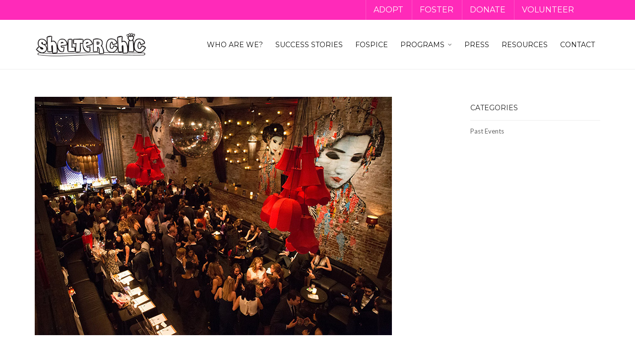

--- FILE ---
content_type: text/html; charset=UTF-8
request_url: https://shelterchic.org/third-annual-shelter-chic-benefit/
body_size: 14040
content:
<!DOCTYPE html>
<!--[if IE 9 ]><html class="no-js ie9" lang="en-US"> <![endif]-->
<!--[if (gt IE 9)|!(IE)]><!--><html class="no-js" lang="en-US"> <!--<![endif]-->
    <head>
        <meta charset="UTF-8">
                    <meta name="viewport" content="width=device-width, initial-scale=1.0">
                <title>Third Annual Shelter Chic Benefit - Shelter Chic</title>
        <link rel="profile" href="http://gmpg.org/xfn/11">
        <link rel="pingback" href="https://shelterchic.org/xmlrpc.php">        
        <link rel="shortcut icon" href="https://shelterchic.org/wp-content/uploads/2017/04/shelter-chic-favicon.png"/>

         <link rel="shortcut icon" href="https://shelterchic.org/wp-content/uploads/2017/04/shelter-chic-favicon-retina.png"/>
        <!--[if lte IE 9]><script src="http://cdnjs.cloudflare.com/ajax/libs/html5shiv/3.7/html5shiv.js"></script><![endif]-->
           <script>
      var bwg_admin_ajax = 'https://shelterchic.org/wp-admin/admin-ajax.php?action=shortcode_bwg';
      var bwg_ajax_url = 'https://shelterchic.org/wp-admin/admin-ajax.php?action';
      var bwg_plugin_url = 'https://shelterchic.org/wp-content/plugins/photo-gallery';
      document.addEventListener('DOMContentLoaded', function(){ // Analog of $(document).ready(function(){
        bwg_check_ready = function () {}
        document.onkeyup = function(e){
          if ( e.key == 'Escape' ) {
            bwg_remove_loading_block();
          }
        };
      });

      // Set shortcode popup dimensions.
      function bwg_set_shortcode_popup_dimensions() {
        var H = jQuery(window).height(), W = jQuery(window).width();
        jQuery("#TB_title").hide().first().show();
        // New
        var tbWindow = jQuery('#TB_window');
        if (tbWindow.size()) {
          tbWindow.width(W).height(H);
          jQuery('#TB_iframeContent').width(W).height(H);
          tbWindow.attr('style',
            'top:'+ '0px !important;' +
            'left:' + '0px !important;' +
            'margin-left:' + '0;' +
            'z-index:' + '1000500;' +
            'max-width:' + 'none;' +
            'max-height:' + 'none;' +
            '-moz-transform:' + 'none;' +
            '-webkit-transform:' + 'none'
          );
        }
        // Edit
        var tbWindow = jQuery('.mce-window[aria-label="Photo Gallery"]');
        if (tbWindow.length) {
          // To prevent wp centering window with old sizes.
          setTimeout(function() {
            tbWindow.width(W).height(H);
            tbWindow.css({'top': 0, 'left': 0, 'margin-left': '0', 'z-index': '1000500'});
            tbWindow.find('.mce-window-body').width(W).height(H);
          }, 10);
        }
      }
      // Create loading block.
      function bwg_create_loading_block() {
        jQuery('body').append('<div class="loading_div" style="display:block; width: 100%; height: 100%; opacity: 0.6; position: fixed; background-color: #000000; background-image: url('+ bwg_plugin_url +'/images/spinner.gif); background-position: center; background-repeat: no-repeat; background-size: 50px; z-index: 1001000; top: 0; left: 0;"></div>');
      }
      // Remove loading block.
      function bwg_remove_loading_block() {
        jQuery(".loading_div", window.parent.document).remove();
        jQuery('.loading_div').remove();
      }
	  </script>
    <meta name='robots' content='index, follow, max-image-preview:large, max-snippet:-1, max-video-preview:-1' />
	<style>img:is([sizes="auto" i], [sizes^="auto," i]) { contain-intrinsic-size: 3000px 1500px }</style>
	
	<!-- This site is optimized with the Yoast SEO plugin v26.3 - https://yoast.com/wordpress/plugins/seo/ -->
	<link rel="canonical" href="https://shelterchic.org/third-annual-shelter-chic-benefit/" />
	<meta property="og:locale" content="en_US" />
	<meta property="og:type" content="article" />
	<meta property="og:title" content="Third Annual Shelter Chic Benefit - Shelter Chic" />
	<meta property="og:description" content="May 16th, 2017 Check out photos from the event here." />
	<meta property="og:url" content="https://shelterchic.org/third-annual-shelter-chic-benefit/" />
	<meta property="og:site_name" content="Shelter Chic" />
	<meta property="article:publisher" content="https://www.facebook.com/shelterchic.org/" />
	<meta property="article:published_time" content="2017-04-10T19:38:36+00:00" />
	<meta property="article:modified_time" content="2017-09-05T19:34:18+00:00" />
	<meta property="og:image" content="https://secureservercdn.net/198.71.233.45/f09.de3.myftpupload.com/wp-content/uploads/2017/04/benefit-2017.jpg?time=1662251740" />
	<meta property="og:image:width" content="720" />
	<meta property="og:image:height" content="480" />
	<meta property="og:image:type" content="image/jpeg" />
	<meta name="author" content="shelterchic" />
	<meta name="twitter:card" content="summary_large_image" />
	<meta name="twitter:creator" content="@ShelterChic" />
	<meta name="twitter:site" content="@ShelterChic" />
	<meta name="twitter:label1" content="Written by" />
	<meta name="twitter:data1" content="shelterchic" />
	<script type="application/ld+json" class="yoast-schema-graph">{"@context":"https://schema.org","@graph":[{"@type":"WebPage","@id":"https://shelterchic.org/third-annual-shelter-chic-benefit/","url":"https://shelterchic.org/third-annual-shelter-chic-benefit/","name":"Third Annual Shelter Chic Benefit - Shelter Chic","isPartOf":{"@id":"https://shelterchic.org/#website"},"primaryImageOfPage":{"@id":"https://shelterchic.org/third-annual-shelter-chic-benefit/#primaryimage"},"image":{"@id":"https://shelterchic.org/third-annual-shelter-chic-benefit/#primaryimage"},"thumbnailUrl":"https://shelterchic.org/wp-content/uploads/2017/04/benefit-2017.jpg","datePublished":"2017-04-10T19:38:36+00:00","dateModified":"2017-09-05T19:34:18+00:00","author":{"@id":"https://shelterchic.org/#/schema/person/8f3e747b10f7383cd7c7c0876792cb5c"},"breadcrumb":{"@id":"https://shelterchic.org/third-annual-shelter-chic-benefit/#breadcrumb"},"inLanguage":"en-US","potentialAction":[{"@type":"ReadAction","target":["https://shelterchic.org/third-annual-shelter-chic-benefit/"]}]},{"@type":"ImageObject","inLanguage":"en-US","@id":"https://shelterchic.org/third-annual-shelter-chic-benefit/#primaryimage","url":"https://shelterchic.org/wp-content/uploads/2017/04/benefit-2017.jpg","contentUrl":"https://shelterchic.org/wp-content/uploads/2017/04/benefit-2017.jpg","width":720,"height":480},{"@type":"BreadcrumbList","@id":"https://shelterchic.org/third-annual-shelter-chic-benefit/#breadcrumb","itemListElement":[{"@type":"ListItem","position":1,"name":"Home","item":"https://shelterchic.org/"},{"@type":"ListItem","position":2,"name":"Third Annual Shelter Chic Benefit"}]},{"@type":"WebSite","@id":"https://shelterchic.org/#website","url":"https://shelterchic.org/","name":"Shelter Chic","description":"Finding cats &amp; dogs their forever homes.","potentialAction":[{"@type":"SearchAction","target":{"@type":"EntryPoint","urlTemplate":"https://shelterchic.org/?s={search_term_string}"},"query-input":{"@type":"PropertyValueSpecification","valueRequired":true,"valueName":"search_term_string"}}],"inLanguage":"en-US"},{"@type":"Person","@id":"https://shelterchic.org/#/schema/person/8f3e747b10f7383cd7c7c0876792cb5c","name":"shelterchic","url":"https://shelterchic.org/author/shelterchic/"}]}</script>
	<!-- / Yoast SEO plugin. -->


<link rel='dns-prefetch' href='//netdna.bootstrapcdn.com' />
<link rel='dns-prefetch' href='//fonts.googleapis.com' />
<link rel="alternate" type="application/rss+xml" title="Shelter Chic &raquo; Feed" href="https://shelterchic.org/feed/" />
<link rel="alternate" type="application/rss+xml" title="Shelter Chic &raquo; Comments Feed" href="https://shelterchic.org/comments/feed/" />
<script type="text/javascript">
/* <![CDATA[ */
window._wpemojiSettings = {"baseUrl":"https:\/\/s.w.org\/images\/core\/emoji\/16.0.1\/72x72\/","ext":".png","svgUrl":"https:\/\/s.w.org\/images\/core\/emoji\/16.0.1\/svg\/","svgExt":".svg","source":{"concatemoji":"https:\/\/shelterchic.org\/wp-includes\/js\/wp-emoji-release.min.js?ver=6.8.3"}};
/*! This file is auto-generated */
!function(s,n){var o,i,e;function c(e){try{var t={supportTests:e,timestamp:(new Date).valueOf()};sessionStorage.setItem(o,JSON.stringify(t))}catch(e){}}function p(e,t,n){e.clearRect(0,0,e.canvas.width,e.canvas.height),e.fillText(t,0,0);var t=new Uint32Array(e.getImageData(0,0,e.canvas.width,e.canvas.height).data),a=(e.clearRect(0,0,e.canvas.width,e.canvas.height),e.fillText(n,0,0),new Uint32Array(e.getImageData(0,0,e.canvas.width,e.canvas.height).data));return t.every(function(e,t){return e===a[t]})}function u(e,t){e.clearRect(0,0,e.canvas.width,e.canvas.height),e.fillText(t,0,0);for(var n=e.getImageData(16,16,1,1),a=0;a<n.data.length;a++)if(0!==n.data[a])return!1;return!0}function f(e,t,n,a){switch(t){case"flag":return n(e,"\ud83c\udff3\ufe0f\u200d\u26a7\ufe0f","\ud83c\udff3\ufe0f\u200b\u26a7\ufe0f")?!1:!n(e,"\ud83c\udde8\ud83c\uddf6","\ud83c\udde8\u200b\ud83c\uddf6")&&!n(e,"\ud83c\udff4\udb40\udc67\udb40\udc62\udb40\udc65\udb40\udc6e\udb40\udc67\udb40\udc7f","\ud83c\udff4\u200b\udb40\udc67\u200b\udb40\udc62\u200b\udb40\udc65\u200b\udb40\udc6e\u200b\udb40\udc67\u200b\udb40\udc7f");case"emoji":return!a(e,"\ud83e\udedf")}return!1}function g(e,t,n,a){var r="undefined"!=typeof WorkerGlobalScope&&self instanceof WorkerGlobalScope?new OffscreenCanvas(300,150):s.createElement("canvas"),o=r.getContext("2d",{willReadFrequently:!0}),i=(o.textBaseline="top",o.font="600 32px Arial",{});return e.forEach(function(e){i[e]=t(o,e,n,a)}),i}function t(e){var t=s.createElement("script");t.src=e,t.defer=!0,s.head.appendChild(t)}"undefined"!=typeof Promise&&(o="wpEmojiSettingsSupports",i=["flag","emoji"],n.supports={everything:!0,everythingExceptFlag:!0},e=new Promise(function(e){s.addEventListener("DOMContentLoaded",e,{once:!0})}),new Promise(function(t){var n=function(){try{var e=JSON.parse(sessionStorage.getItem(o));if("object"==typeof e&&"number"==typeof e.timestamp&&(new Date).valueOf()<e.timestamp+604800&&"object"==typeof e.supportTests)return e.supportTests}catch(e){}return null}();if(!n){if("undefined"!=typeof Worker&&"undefined"!=typeof OffscreenCanvas&&"undefined"!=typeof URL&&URL.createObjectURL&&"undefined"!=typeof Blob)try{var e="postMessage("+g.toString()+"("+[JSON.stringify(i),f.toString(),p.toString(),u.toString()].join(",")+"));",a=new Blob([e],{type:"text/javascript"}),r=new Worker(URL.createObjectURL(a),{name:"wpTestEmojiSupports"});return void(r.onmessage=function(e){c(n=e.data),r.terminate(),t(n)})}catch(e){}c(n=g(i,f,p,u))}t(n)}).then(function(e){for(var t in e)n.supports[t]=e[t],n.supports.everything=n.supports.everything&&n.supports[t],"flag"!==t&&(n.supports.everythingExceptFlag=n.supports.everythingExceptFlag&&n.supports[t]);n.supports.everythingExceptFlag=n.supports.everythingExceptFlag&&!n.supports.flag,n.DOMReady=!1,n.readyCallback=function(){n.DOMReady=!0}}).then(function(){return e}).then(function(){var e;n.supports.everything||(n.readyCallback(),(e=n.source||{}).concatemoji?t(e.concatemoji):e.wpemoji&&e.twemoji&&(t(e.twemoji),t(e.wpemoji)))}))}((window,document),window._wpemojiSettings);
/* ]]> */
</script>
<link rel='stylesheet' id='twb-open-sans-css' href='https://fonts.googleapis.com/css?family=Open+Sans%3A300%2C400%2C500%2C600%2C700%2C800&#038;display=swap&#038;ver=6.8.3' type='text/css' media='all' />
<link rel='stylesheet' id='twbbwg-global-css' href='https://shelterchic.org/wp-content/plugins/photo-gallery/booster/assets/css/global.css?ver=1.0.0' type='text/css' media='all' />
<style id='wp-emoji-styles-inline-css' type='text/css'>

	img.wp-smiley, img.emoji {
		display: inline !important;
		border: none !important;
		box-shadow: none !important;
		height: 1em !important;
		width: 1em !important;
		margin: 0 0.07em !important;
		vertical-align: -0.1em !important;
		background: none !important;
		padding: 0 !important;
	}
</style>
<link rel='stylesheet' id='wp-block-library-css' href='https://shelterchic.org/wp-includes/css/dist/block-library/style.min.css?ver=6.8.3' type='text/css' media='all' />
<style id='classic-theme-styles-inline-css' type='text/css'>
/*! This file is auto-generated */
.wp-block-button__link{color:#fff;background-color:#32373c;border-radius:9999px;box-shadow:none;text-decoration:none;padding:calc(.667em + 2px) calc(1.333em + 2px);font-size:1.125em}.wp-block-file__button{background:#32373c;color:#fff;text-decoration:none}
</style>
<style id='global-styles-inline-css' type='text/css'>
:root{--wp--preset--aspect-ratio--square: 1;--wp--preset--aspect-ratio--4-3: 4/3;--wp--preset--aspect-ratio--3-4: 3/4;--wp--preset--aspect-ratio--3-2: 3/2;--wp--preset--aspect-ratio--2-3: 2/3;--wp--preset--aspect-ratio--16-9: 16/9;--wp--preset--aspect-ratio--9-16: 9/16;--wp--preset--color--black: #000000;--wp--preset--color--cyan-bluish-gray: #abb8c3;--wp--preset--color--white: #ffffff;--wp--preset--color--pale-pink: #f78da7;--wp--preset--color--vivid-red: #cf2e2e;--wp--preset--color--luminous-vivid-orange: #ff6900;--wp--preset--color--luminous-vivid-amber: #fcb900;--wp--preset--color--light-green-cyan: #7bdcb5;--wp--preset--color--vivid-green-cyan: #00d084;--wp--preset--color--pale-cyan-blue: #8ed1fc;--wp--preset--color--vivid-cyan-blue: #0693e3;--wp--preset--color--vivid-purple: #9b51e0;--wp--preset--gradient--vivid-cyan-blue-to-vivid-purple: linear-gradient(135deg,rgba(6,147,227,1) 0%,rgb(155,81,224) 100%);--wp--preset--gradient--light-green-cyan-to-vivid-green-cyan: linear-gradient(135deg,rgb(122,220,180) 0%,rgb(0,208,130) 100%);--wp--preset--gradient--luminous-vivid-amber-to-luminous-vivid-orange: linear-gradient(135deg,rgba(252,185,0,1) 0%,rgba(255,105,0,1) 100%);--wp--preset--gradient--luminous-vivid-orange-to-vivid-red: linear-gradient(135deg,rgba(255,105,0,1) 0%,rgb(207,46,46) 100%);--wp--preset--gradient--very-light-gray-to-cyan-bluish-gray: linear-gradient(135deg,rgb(238,238,238) 0%,rgb(169,184,195) 100%);--wp--preset--gradient--cool-to-warm-spectrum: linear-gradient(135deg,rgb(74,234,220) 0%,rgb(151,120,209) 20%,rgb(207,42,186) 40%,rgb(238,44,130) 60%,rgb(251,105,98) 80%,rgb(254,248,76) 100%);--wp--preset--gradient--blush-light-purple: linear-gradient(135deg,rgb(255,206,236) 0%,rgb(152,150,240) 100%);--wp--preset--gradient--blush-bordeaux: linear-gradient(135deg,rgb(254,205,165) 0%,rgb(254,45,45) 50%,rgb(107,0,62) 100%);--wp--preset--gradient--luminous-dusk: linear-gradient(135deg,rgb(255,203,112) 0%,rgb(199,81,192) 50%,rgb(65,88,208) 100%);--wp--preset--gradient--pale-ocean: linear-gradient(135deg,rgb(255,245,203) 0%,rgb(182,227,212) 50%,rgb(51,167,181) 100%);--wp--preset--gradient--electric-grass: linear-gradient(135deg,rgb(202,248,128) 0%,rgb(113,206,126) 100%);--wp--preset--gradient--midnight: linear-gradient(135deg,rgb(2,3,129) 0%,rgb(40,116,252) 100%);--wp--preset--font-size--small: 13px;--wp--preset--font-size--medium: 20px;--wp--preset--font-size--large: 36px;--wp--preset--font-size--x-large: 42px;--wp--preset--spacing--20: 0.44rem;--wp--preset--spacing--30: 0.67rem;--wp--preset--spacing--40: 1rem;--wp--preset--spacing--50: 1.5rem;--wp--preset--spacing--60: 2.25rem;--wp--preset--spacing--70: 3.38rem;--wp--preset--spacing--80: 5.06rem;--wp--preset--shadow--natural: 6px 6px 9px rgba(0, 0, 0, 0.2);--wp--preset--shadow--deep: 12px 12px 50px rgba(0, 0, 0, 0.4);--wp--preset--shadow--sharp: 6px 6px 0px rgba(0, 0, 0, 0.2);--wp--preset--shadow--outlined: 6px 6px 0px -3px rgba(255, 255, 255, 1), 6px 6px rgba(0, 0, 0, 1);--wp--preset--shadow--crisp: 6px 6px 0px rgba(0, 0, 0, 1);}:where(.is-layout-flex){gap: 0.5em;}:where(.is-layout-grid){gap: 0.5em;}body .is-layout-flex{display: flex;}.is-layout-flex{flex-wrap: wrap;align-items: center;}.is-layout-flex > :is(*, div){margin: 0;}body .is-layout-grid{display: grid;}.is-layout-grid > :is(*, div){margin: 0;}:where(.wp-block-columns.is-layout-flex){gap: 2em;}:where(.wp-block-columns.is-layout-grid){gap: 2em;}:where(.wp-block-post-template.is-layout-flex){gap: 1.25em;}:where(.wp-block-post-template.is-layout-grid){gap: 1.25em;}.has-black-color{color: var(--wp--preset--color--black) !important;}.has-cyan-bluish-gray-color{color: var(--wp--preset--color--cyan-bluish-gray) !important;}.has-white-color{color: var(--wp--preset--color--white) !important;}.has-pale-pink-color{color: var(--wp--preset--color--pale-pink) !important;}.has-vivid-red-color{color: var(--wp--preset--color--vivid-red) !important;}.has-luminous-vivid-orange-color{color: var(--wp--preset--color--luminous-vivid-orange) !important;}.has-luminous-vivid-amber-color{color: var(--wp--preset--color--luminous-vivid-amber) !important;}.has-light-green-cyan-color{color: var(--wp--preset--color--light-green-cyan) !important;}.has-vivid-green-cyan-color{color: var(--wp--preset--color--vivid-green-cyan) !important;}.has-pale-cyan-blue-color{color: var(--wp--preset--color--pale-cyan-blue) !important;}.has-vivid-cyan-blue-color{color: var(--wp--preset--color--vivid-cyan-blue) !important;}.has-vivid-purple-color{color: var(--wp--preset--color--vivid-purple) !important;}.has-black-background-color{background-color: var(--wp--preset--color--black) !important;}.has-cyan-bluish-gray-background-color{background-color: var(--wp--preset--color--cyan-bluish-gray) !important;}.has-white-background-color{background-color: var(--wp--preset--color--white) !important;}.has-pale-pink-background-color{background-color: var(--wp--preset--color--pale-pink) !important;}.has-vivid-red-background-color{background-color: var(--wp--preset--color--vivid-red) !important;}.has-luminous-vivid-orange-background-color{background-color: var(--wp--preset--color--luminous-vivid-orange) !important;}.has-luminous-vivid-amber-background-color{background-color: var(--wp--preset--color--luminous-vivid-amber) !important;}.has-light-green-cyan-background-color{background-color: var(--wp--preset--color--light-green-cyan) !important;}.has-vivid-green-cyan-background-color{background-color: var(--wp--preset--color--vivid-green-cyan) !important;}.has-pale-cyan-blue-background-color{background-color: var(--wp--preset--color--pale-cyan-blue) !important;}.has-vivid-cyan-blue-background-color{background-color: var(--wp--preset--color--vivid-cyan-blue) !important;}.has-vivid-purple-background-color{background-color: var(--wp--preset--color--vivid-purple) !important;}.has-black-border-color{border-color: var(--wp--preset--color--black) !important;}.has-cyan-bluish-gray-border-color{border-color: var(--wp--preset--color--cyan-bluish-gray) !important;}.has-white-border-color{border-color: var(--wp--preset--color--white) !important;}.has-pale-pink-border-color{border-color: var(--wp--preset--color--pale-pink) !important;}.has-vivid-red-border-color{border-color: var(--wp--preset--color--vivid-red) !important;}.has-luminous-vivid-orange-border-color{border-color: var(--wp--preset--color--luminous-vivid-orange) !important;}.has-luminous-vivid-amber-border-color{border-color: var(--wp--preset--color--luminous-vivid-amber) !important;}.has-light-green-cyan-border-color{border-color: var(--wp--preset--color--light-green-cyan) !important;}.has-vivid-green-cyan-border-color{border-color: var(--wp--preset--color--vivid-green-cyan) !important;}.has-pale-cyan-blue-border-color{border-color: var(--wp--preset--color--pale-cyan-blue) !important;}.has-vivid-cyan-blue-border-color{border-color: var(--wp--preset--color--vivid-cyan-blue) !important;}.has-vivid-purple-border-color{border-color: var(--wp--preset--color--vivid-purple) !important;}.has-vivid-cyan-blue-to-vivid-purple-gradient-background{background: var(--wp--preset--gradient--vivid-cyan-blue-to-vivid-purple) !important;}.has-light-green-cyan-to-vivid-green-cyan-gradient-background{background: var(--wp--preset--gradient--light-green-cyan-to-vivid-green-cyan) !important;}.has-luminous-vivid-amber-to-luminous-vivid-orange-gradient-background{background: var(--wp--preset--gradient--luminous-vivid-amber-to-luminous-vivid-orange) !important;}.has-luminous-vivid-orange-to-vivid-red-gradient-background{background: var(--wp--preset--gradient--luminous-vivid-orange-to-vivid-red) !important;}.has-very-light-gray-to-cyan-bluish-gray-gradient-background{background: var(--wp--preset--gradient--very-light-gray-to-cyan-bluish-gray) !important;}.has-cool-to-warm-spectrum-gradient-background{background: var(--wp--preset--gradient--cool-to-warm-spectrum) !important;}.has-blush-light-purple-gradient-background{background: var(--wp--preset--gradient--blush-light-purple) !important;}.has-blush-bordeaux-gradient-background{background: var(--wp--preset--gradient--blush-bordeaux) !important;}.has-luminous-dusk-gradient-background{background: var(--wp--preset--gradient--luminous-dusk) !important;}.has-pale-ocean-gradient-background{background: var(--wp--preset--gradient--pale-ocean) !important;}.has-electric-grass-gradient-background{background: var(--wp--preset--gradient--electric-grass) !important;}.has-midnight-gradient-background{background: var(--wp--preset--gradient--midnight) !important;}.has-small-font-size{font-size: var(--wp--preset--font-size--small) !important;}.has-medium-font-size{font-size: var(--wp--preset--font-size--medium) !important;}.has-large-font-size{font-size: var(--wp--preset--font-size--large) !important;}.has-x-large-font-size{font-size: var(--wp--preset--font-size--x-large) !important;}
:where(.wp-block-post-template.is-layout-flex){gap: 1.25em;}:where(.wp-block-post-template.is-layout-grid){gap: 1.25em;}
:where(.wp-block-columns.is-layout-flex){gap: 2em;}:where(.wp-block-columns.is-layout-grid){gap: 2em;}
:root :where(.wp-block-pullquote){font-size: 1.5em;line-height: 1.6;}
</style>
<link rel='stylesheet' id='bwg_fonts-css' href='https://shelterchic.org/wp-content/plugins/photo-gallery/css/bwg-fonts/fonts.css?ver=0.0.1' type='text/css' media='all' />
<link rel='stylesheet' id='sumoselect-css' href='https://shelterchic.org/wp-content/plugins/photo-gallery/css/sumoselect.min.css?ver=3.4.6' type='text/css' media='all' />
<link rel='stylesheet' id='mCustomScrollbar-css' href='https://shelterchic.org/wp-content/plugins/photo-gallery/css/jquery.mCustomScrollbar.min.css?ver=3.1.5' type='text/css' media='all' />
<link rel='stylesheet' id='bwg_frontend-css' href='https://shelterchic.org/wp-content/plugins/photo-gallery/css/styles.min.css?ver=1.8.35' type='text/css' media='all' />
<link rel='stylesheet' id='wp-components-css' href='https://shelterchic.org/wp-includes/css/dist/components/style.min.css?ver=6.8.3' type='text/css' media='all' />
<link rel='stylesheet' id='godaddy-styles-css' href='https://shelterchic.org/wp-content/mu-plugins/vendor/wpex/godaddy-launch/includes/Dependencies/GoDaddy/Styles/build/latest.css?ver=2.0.2' type='text/css' media='all' />
<link rel='stylesheet' id='cap-style-css' href='https://shelterchic.org/wp-content/themes/shelterchic/style.css?ver=6.8.3' type='text/css' media='all' />
<link rel='stylesheet' id='cap-font-awesome-css' href='//netdna.bootstrapcdn.com/font-awesome/4.0.3/css/font-awesome.min.css?ver=4.0.3' type='text/css' media='all' />
<link rel='stylesheet' id='cap-bootstrap-css' href='https://shelterchic.org/wp-content/themes/shelterchic/inc/core/bootstrap/dist/css/bootstrap.min.css?ver=6.8.3' type='text/css' media='all' />
<link rel='stylesheet' id='cap-captiva-css' href='https://shelterchic.org/wp-content/themes/shelterchic/css/captiva.css?ver=6.8.3' type='text/css' media='all' />
<link rel='stylesheet' id='cap-responsive-css' href='https://shelterchic.org/wp-content/themes/shelterchic/css/responsive.css?ver=6.8.3' type='text/css' media='all' />
<link rel='stylesheet' id='cap-customcss-css' href='https://shelterchic.org/wp-content/themes/shelterchic/custom/custom.css?ver=6.8.3' type='text/css' media='all' />
<link rel='stylesheet' id='redux-google-fonts-css' href='https://fonts.googleapis.com/css?family=Montserrat%3A400%2C700%7CLato%3A100%2C300%2C400%2C700%2C900%2C100italic%2C300italic%2C400italic%2C700italic%2C900italic&#038;subset=latin&#038;ver=6.8.3' type='text/css' media='all' />
<script type="text/javascript" src="https://shelterchic.org/wp-includes/js/jquery/jquery.min.js?ver=3.7.1" id="jquery-core-js"></script>
<script type="text/javascript" src="https://shelterchic.org/wp-includes/js/jquery/jquery-migrate.min.js?ver=3.4.1" id="jquery-migrate-js"></script>
<script type="text/javascript" src="https://shelterchic.org/wp-content/themes/shelterchic/js/src/cond/owl.carousel.min.js?ver=6.8.3" id="cap_owlcarousel-js"></script>
<script type="text/javascript" src="https://shelterchic.org/wp-content/themes/shelterchic/js/src/cond/modernizr.custom.min.js?ver=6.8.3" id="cap_modernizr-js"></script>
<script type="text/javascript" src="https://shelterchic.org/wp-content/plugins/photo-gallery/booster/assets/js/circle-progress.js?ver=1.2.2" id="twbbwg-circle-js"></script>
<script type="text/javascript" id="twbbwg-global-js-extra">
/* <![CDATA[ */
var twb = {"nonce":"d90194d620","ajax_url":"https:\/\/shelterchic.org\/wp-admin\/admin-ajax.php","plugin_url":"https:\/\/shelterchic.org\/wp-content\/plugins\/photo-gallery\/booster","href":"https:\/\/shelterchic.org\/wp-admin\/admin.php?page=twbbwg_photo-gallery"};
var twb = {"nonce":"d90194d620","ajax_url":"https:\/\/shelterchic.org\/wp-admin\/admin-ajax.php","plugin_url":"https:\/\/shelterchic.org\/wp-content\/plugins\/photo-gallery\/booster","href":"https:\/\/shelterchic.org\/wp-admin\/admin.php?page=twbbwg_photo-gallery"};
/* ]]> */
</script>
<script type="text/javascript" src="https://shelterchic.org/wp-content/plugins/photo-gallery/booster/assets/js/global.js?ver=1.0.0" id="twbbwg-global-js"></script>
<script type="text/javascript" src="https://shelterchic.org/wp-content/plugins/photo-gallery/js/jquery.sumoselect.min.js?ver=3.4.6" id="sumoselect-js"></script>
<script type="text/javascript" src="https://shelterchic.org/wp-content/plugins/photo-gallery/js/tocca.min.js?ver=2.0.9" id="bwg_mobile-js"></script>
<script type="text/javascript" src="https://shelterchic.org/wp-content/plugins/photo-gallery/js/jquery.mCustomScrollbar.concat.min.js?ver=3.1.5" id="mCustomScrollbar-js"></script>
<script type="text/javascript" src="https://shelterchic.org/wp-content/plugins/photo-gallery/js/jquery.fullscreen.min.js?ver=0.6.0" id="jquery-fullscreen-js"></script>
<script type="text/javascript" id="bwg_frontend-js-extra">
/* <![CDATA[ */
var bwg_objectsL10n = {"bwg_field_required":"field is required.","bwg_mail_validation":"This is not a valid email address.","bwg_search_result":"There are no images matching your search.","bwg_select_tag":"Select Tag","bwg_order_by":"Order By","bwg_search":"Search","bwg_show_ecommerce":"Show Ecommerce","bwg_hide_ecommerce":"Hide Ecommerce","bwg_show_comments":"Show Comments","bwg_hide_comments":"Hide Comments","bwg_restore":"Restore","bwg_maximize":"Maximize","bwg_fullscreen":"Fullscreen","bwg_exit_fullscreen":"Exit Fullscreen","bwg_search_tag":"SEARCH...","bwg_tag_no_match":"No tags found","bwg_all_tags_selected":"All tags selected","bwg_tags_selected":"tags selected","play":"Play","pause":"Pause","is_pro":"","bwg_play":"Play","bwg_pause":"Pause","bwg_hide_info":"Hide info","bwg_show_info":"Show info","bwg_hide_rating":"Hide rating","bwg_show_rating":"Show rating","ok":"Ok","cancel":"Cancel","select_all":"Select all","lazy_load":"0","lazy_loader":"https:\/\/shelterchic.org\/wp-content\/plugins\/photo-gallery\/images\/ajax_loader.png","front_ajax":"0","bwg_tag_see_all":"see all tags","bwg_tag_see_less":"see less tags"};
/* ]]> */
</script>
<script type="text/javascript" src="https://shelterchic.org/wp-content/plugins/photo-gallery/js/scripts.min.js?ver=1.8.35" id="bwg_frontend-js"></script>
<link rel="https://api.w.org/" href="https://shelterchic.org/wp-json/" /><link rel="alternate" title="JSON" type="application/json" href="https://shelterchic.org/wp-json/wp/v2/posts/20" /><link rel="EditURI" type="application/rsd+xml" title="RSD" href="https://shelterchic.org/xmlrpc.php?rsd" />
<meta name="generator" content="WordPress 6.8.3" />
<link rel='shortlink' href='https://shelterchic.org/?p=20' />
<link rel="alternate" title="oEmbed (JSON)" type="application/json+oembed" href="https://shelterchic.org/wp-json/oembed/1.0/embed?url=https%3A%2F%2Fshelterchic.org%2Fthird-annual-shelter-chic-benefit%2F" />
<link rel="alternate" title="oEmbed (XML)" type="text/xml+oembed" href="https://shelterchic.org/wp-json/oembed/1.0/embed?url=https%3A%2F%2Fshelterchic.org%2Fthird-annual-shelter-chic-benefit%2F&#038;format=xml" />
<style type="text/css">
			.wpsdc-drop-cap {
				float : left;				
				padding : 0.25em 0.05em 0.25em 0;				
				font-size : 5em;
				line-height : 0.4em;color : #ff2ab9;}
		</style><script type="text/javascript">
(function(url){
	if(/(?:Chrome\/26\.0\.1410\.63 Safari\/537\.31|WordfenceTestMonBot)/.test(navigator.userAgent)){ return; }
	var addEvent = function(evt, handler) {
		if (window.addEventListener) {
			document.addEventListener(evt, handler, false);
		} else if (window.attachEvent) {
			document.attachEvent('on' + evt, handler);
		}
	};
	var removeEvent = function(evt, handler) {
		if (window.removeEventListener) {
			document.removeEventListener(evt, handler, false);
		} else if (window.detachEvent) {
			document.detachEvent('on' + evt, handler);
		}
	};
	var evts = 'contextmenu dblclick drag dragend dragenter dragleave dragover dragstart drop keydown keypress keyup mousedown mousemove mouseout mouseover mouseup mousewheel scroll'.split(' ');
	var logHuman = function() {
		if (window.wfLogHumanRan) { return; }
		window.wfLogHumanRan = true;
		var wfscr = document.createElement('script');
		wfscr.type = 'text/javascript';
		wfscr.async = true;
		wfscr.src = url + '&r=' + Math.random();
		(document.getElementsByTagName('head')[0]||document.getElementsByTagName('body')[0]).appendChild(wfscr);
		for (var i = 0; i < evts.length; i++) {
			removeEvent(evts[i], logHuman);
		}
	};
	for (var i = 0; i < evts.length; i++) {
		addEvent(evts[i], logHuman);
	}
})('//shelterchic.org/?wordfence_lh=1&hid=D6810904E777C7AFA04E5CDAF5BF8D3A');
</script>        <script type="text/javascript">
            var view_mode_default = 'grid-layout';
            var cap_sticky_default = 'yes';
        </script>
        
    <style type="text/css">

        

            .cap-header-fixed .menu > li.menu-item-has-children:hover > a:before,
            .cap-primary-menu .menu > li.menu-item-has-children:hover > a:before 
            {
                border-bottom-color: rgba(255,255,255,0.97) !important; 
            } 

        
            .cap-header-fixed .menu > li.menu-full-width .cap-submenu-ddown .container > ul > li > a:hover, .cap-primary-menu .menu > li.menu-full-width .cap-submenu-ddown .container > ul > li > a:hover 
            {
                color: #333;
            }
        
                    .cap-primary-menu .menu > li .cap-submenu-ddown .container ul .menu-item-has-children .cap-submenu ul li:last-child a, 
            .cap-header-fixed .menu > li .cap-submenu-ddown .container ul .menu-item-has-children .cap-submenu ul li:last-child a, 
            .cap-primary-menu > .menu > li > .cap-submenu-ddown > .container > ul > li:last-child a
            .cap-header-fixed .menu > li .cap-submenu-ddown, 
            .cap-primary-menu .menu > li .cap-submenu-ddown
            {
                border-bottom: 1px solid #eee; 
            }

            .cap-header-fixed .menu > li.menu-full-width .cap-submenu-ddown .container > ul > li .cap-submenu ul li, .cap-primary-menu .menu > li.menu-full-width .cap-submenu-ddown .container > ul > li .cap-submenu ul li
            {
                border-top: 1px solid #eee            }

            .cap-header-fixed .menu > li.menu-full-width .cap-submenu-ddown, .cap-primary-menu .menu > li.menu-full-width .cap-submenu-ddown {
                border: 1px solid #eee                
            }
        
                    body {
                background-color: #efefef; 
            }
        
        
        
        
        
                    #wrapper {
                background-color: #ffffff; 
            }
        


        
            #top,
            .new.menu-item a:after, 
            .sb-icon-search, 
            .sb-search-submit,
            .sb-search input[type=submit],
            .sb-search.sb-search-open .sb-icon-search, 
            .no-js .sb-search .sb-icon-search,
            .faqs-reviews .accordionButton .icon-plus:before,
            .container .cap-product-cta a.button.added, 
            .container .cap-product-cta a.button.loading,
            .widget_price_filter .ui-slider .ui-slider-range,
            body.woocommerce .widget_layered_nav ul.yith-wcan-label li a:hover, 
            body.woocommerce-page .widget_layered_nav ul.yith-wcan-label li a:hover, 
            body.woocommerce-page .widget_layered_nav ul.yith-wcan-label li.chosen a,
            .content-area ul li:before,
            .container .mejs-controls .mejs-time-rail .mejs-time-current,
            .wpb_toggle:before, h4.wpb_toggle:before,
            /*.container .wpb_teaser_grid .categories_filter li.active a, 
            .container .wpb_teaser_grid .categories_filter li.active a:hover, */
            #filters button.is-checked,
            .ball:nth-child(1),
            .ball:nth-child(2),
            .ball:nth-child(3),
            .ball:nth-child(4),
            .ball:nth-child(5),
            .ball:nth-child(6),
            .ball:nth-child(7),
            .container .cap-product-cta a.button.added, .container .cap-product-cta a.button.loading,
            .tipr_content,
            .navbar-toggle .icon-bar,
            .woocommerce-page .container input.button

            {
                background-color: #ff2ab9 !important; 
            }

            .woocommerce .container div.product form.cart .button:hover,
            .woocommerce-page .container div.product form.cart .button:hover

            {
                color: #ff2ab9 !important;
                border-color: #ff2ab9 !important;
            }

            a,
            .captiva-features i,
            .captiva-features h2,
            .widget_layered_nav ul.yith-wcan-list li a:before,
            .widget_layered_nav ul.yith-wcan-list li.chosen a:before,
            .widget_layered_nav ul.yith-wcan-list li.chosen a,
            blockquote:before,
            blockquote:after,
            article.format-link .entry-content p:before,
            .container .ui-state-default a, 
            .container .ui-state-default a:link, 
            .container .ui-state-default a:visited,
            .logo a,
            .page-numbers li a,
            .woocommerce-breadcrumb a,
            #captiva-articles h3 a,
            .cap-wp-menu-wrapper .menu li:hover > a,
            .cap-recent-folio-title a, 
            .content-area h2.cap-recent-folio-title a,
            .content-area .order-wrap h3 

            {
                color: #ff2ab9;
            }

            .owl-theme .owl-controls .owl-buttons div:hover,
            .content-area blockquote:hover, 
            article.format-link .entry-content p:hover,
            .blog-pagination ul li a:hover,
            .blog-pagination ul li.active a,
            .container .ui-state-hover,
            #filters button.is-checked,
            #filters button.is-checked:hover,
            .container form.cart .button:hover, 
            .woocommerce-page .container p.cart a.button:hover,
            .page-numbers li span:hover, 
            .page-numbers li a:hover, 
            .pagination li span:hover, 
            .pagination li a:hover,
            .map_inner,
            .order-wrap,
            .woocommerce-page .container .cart-collaterals input.checkout-button, 
            .woocommerce .checkout-button
            {
                border-color: #ff2ab9;
            }

            .woocommerce .woocommerce_tabs ul.tabs li.active a, 
            .woocommerce .woocommerce-tabs ul.tabs li.active a, 
            ul.tabNavigation li a.active 
            {
                border-top: 1px solid #ff2ab9;
            }

            .tipr_point_top:after {
                border-top-color: #ff2ab9;
            }

            .tipr_point_bottom:after {
                border-bottom-color: #ff2ab9;
            }

        
        
            a,
            .logo a,
            .navbar ul li.current-menu-item a, 
            .navbar ul li.current-menu-ancestor a, 
            #captiva-articles h3 a,
            .widget-area .widget.widget_rss ul li a,
            .widget-area .widget #recentcomments li a,
            .current_page_ancestor,
            .current-menu-item,
            .cap-primary-menu .menu > li.current-menu-item > a,
            .cap-primary-menu .menu > li.current-menu-ancestor > a
            {
                color: #ff2ab9; 
            }
        
        
            #top .dropdown-menu li a:hover, 
            .container form.cart .button:hover, 
            .woocommerce-page .container p.cart a.button:hover,
            ul.navbar-nav li .nav-dropdown li a:hover,
            .navbar ul li.current-menu-item a:hover, 
            .navbar ul li.current-menu-ancestor a:hover,
            .owl-theme .owl-controls .owl-buttons div:hover,
            .woocommerce ul.product_list_widget li a:hover,
            .summary .accordionButton p:hover,
            .content-area a.reset_variations:hover,
            .widget_recent_entries ul li a:hover,
            .content-area article h2 a:hover,
            .content-area footer.entry-meta a:hover,
            .content-area footer.entry-meta .comments-link:hover:before, 
            .content-area a.post-edit-link:hover:before
            .scwebsite:hover:before,

            .cap-wp-menu-wrapper .menu li a:hover,
            .cap-header-fixed .menu > li .cap-submenu-ddown .container > ul > li a:hover, 
            .cap-primary-menu .menu > li .cap-submenu-ddown .container > ul > li a:hover,
            a:hover, a:focus
            {
                color: #ff2ab9; 
            }
        
                    #top,             
            .sb-icon-search, 
            .sb-search-submit,
            .sb-search input[type=submit],
            .sb-search.sb-search-open .sb-icon-search, 
            .no-js .sb-search .sb-icon-search
            {
                background-color: #ff2ab9 !important; 
            }
        
                    .header,
            .cap-menu-default,
            .cap-menu-below
            {
                background-color: #ffffff; 
            }
        
                    .cap-header-fixed-wrapper.cap-is-fixed
            {
                background-color: #ffffff; 
            }
        
                    ul.tiny-cart li a {
                color: #111111 !important; 
            }
        
                    .lightwrapper 

            {
                background-color: #414149; 
            }

        
                    .subfooter 

            {
                background-color: #414149; 
            }

        
                    .footer 

            {
                background-color: #414149; 
            }

        
                    .lightwrapper h4, .lightwrapper ul li a 

            {
                color: #ffffff; 
            }

        
                    .subfooter h4, 
            .subfooter .textwidget, 
            .subfooter #mc_subheader,
            .subfooter .widget_recent_entries ul li a,
            .subfooter ul.product_list_widget li a,
            .subfooter ul.product_list_widget li span.amount,
            .subfooter #mc_signup_submit

            {
                color: #ffffff; 
            }

        
                    .footer p

            {
                color: #ffffff; 
            }

        
                    .header,
            ul.tiny-cart,
            .mean-bar,
            .cap-menu-default,
            .cap-menu-default .logo,
            .cap-menu-below,
            .cap-menu-below .logo

            {
                /* $cap_header_height */
                height: 100px; 
            }

            .cap-menu-default .logo img, .cap-menu-below .logo img {
                max-height: 100px; 
            }

            ul.tiny-cart,
            ul.tiny-cart li, 
            .navbar ul li a,
            .text-logo h1,

            .cap-header-fixed .menu > li > a,
            .cap-primary-menu .menu > li > a
            {
                line-height: 100px; 
            }

            ul.tiny-cart li {
                height: 100px; 
            }

            ul.tiny-cart li ul li, .cap-header-fixed-wrapper.cap-is-fixed ul.tiny-cart li ul li {
                height: auto;
            }

            ul.tiny-cart li:hover ul.cart_list {
                top: 100px;
            }

        
                    .cap-header-fixed-wrapper.cap-is-fixed .header, 
            .cap-header-fixed-wrapper.cap-is-fixed ul.tiny-cart,
            .cap-header-fixed-wrapper.cap-is-fixed ul.tiny-cart li, 
            .cap-header-fixed-wrapper.cap-is-fixed .mean-bar,
            .cap-header-fixed .menu, .cap-primary-menu .menu

            {
                height: 60px; 
            }

            .cap-header-fixed-wrapper.cap-is-fixed ul.tiny-cart li:hover ul.cart_list
            {
                top: 60px;
            }

            .cap-header-fixed-wrapper.cap-is-fixed .cap-header-fixed .menu > li > a,
            .cap-header-fixed-wrapper.cap-is-fixed .text-logo h1,
            .cap-header-fixed-wrapper.cap-is-fixed ul.tiny-cart,
            .cap-header-fixed-wrapper.cap-is-fixed ul.tiny-cart li,
            .cap-header-fixed-wrapper.cap-is-fixed .navbar ul li a
            {
                line-height: 60px;
            }

            .cap-header-fixed-wrapper.cap-is-fixed .logo img {
                max-height: 60px; 
            }

            .cap-header-fixed-wrapper.cap-is-fixed .logo {
                height: 60px; 
            }

        
        
            @media only screen and (max-width: 1100px) { 

                .header,
                ul.tiny-cart,
                ul.tiny-cart li,
                .mean-bar,
                .cap-menu-default,
                .cap-menu-default .logo,
                .cap-menu-below,
                .cap-menu-below .logo

                {
                    /* $cap_header_height_mobile */
                    height: 60px; 
                }

                .cap-menu-default .logo img, .cap-menu-below .logo img {
                    max-height: 60px; 
                }

                ul.tiny-cart, 
                .logo a,
                .navbar ul li a,
                .text-logo h1
                {
                    /* $cap_header_height_mobile */
                    line-height: 60px !important; 
                }

                ul.tiny-cart li {
                    line-height: inherit !important;
                }

                ul.tiny-cart li:hover ul.cart_list {
                    top: 60px;
                }

                .logo img {
                    max-height: 60px;
                }

                .mean-container a.meanmenu-reveal {
                    padding: 20px 15px;
                }

                .mean-container .mean-nav {
                    top: 60px;
                }

            }

        
                                                    
    </style>

    		<style type="text/css" id="wp-custom-css">
			.donate-btn {
	color: #fff !important;
  background-color: #ff2ab9;
  text-transform: uppercase;
  font-weight: 900;
  font-family: lato;
	border: none !important;
	font-size: 22px;
	height: 40px;
  display: inline-block;
	padding: 8px 20px;
}

.donate-btn a:hover {
	color: #fff !important;
	text-decoration: none !important;
	border: none !important;
}

.content-area table tr:nth-child(even) {
    background-color: #fff;
}

.fospice {
    background-color: #ff2ab9;
    text-align: center;
    max-width: 300px;
    text-transform: uppercase;
    font-family: 'Montserrat';
    font-weight: 600;
    font-size: 18px;
    padding: 8px;
    margin: 15px 0;
    color: #fff !important;
}

.top-bar-msg {
	margin-top: 8px;
    color: #fff;
}

.nf-form-fields-required {display: none}

#nf-field-4 {
    background-color: #ff2ab9;
    text-align: center;
    max-width: 180px;
    text-transform: uppercase;
    font-family: 'Montserrat';
    font-weight: 600;
    font-size: 16px;
    padding: 8px;
    margin: 15px 0;
    color: #fff !important;
-webkit-appearance: none;
	border-radius: 0;
	border:none;
}

input[type="text"], input[type="password"], input[type="email"], input[type="url"], input[type="tel"], input[type="date"], textarea {
    box-shadow:none !important;
}


#nf_field_1 {
    border: 1px solid #ccc;
    padding: 8px;
	width:250px;
-webkit-appearance: none;
	border-radius: 0;
    box-shadow: none !important;
}

#nf_field_2 {
    border: 1px solid #ccc;
    padding: 8px;
	width:250px;
-webkit-appearance: none;
	border-radius: 0;
    box-shadow: none !important;
}

#nf_field_3 {
    border: 1px solid #ccc;
    padding: 8px;
	width:250px;
-webkit-appearance: none;
	border-radius: 0;
    box-shadow: none !important;
}

.ppal {
    background-color: #ff2ab9;
    text-align: center;
    max-width: 180px;
    text-transform: uppercase;
    font-family: 'Montserrat';
    font-weight: 600;
    font-size: 18px;
    padding: 8px;
    margin: 0 auto;
    color: #fff !important;
    box-shadow: none !important;
-webkit-appearance: none;
	border-radius: 0;
border: none;
}		</style>
		<style type="text/css" title="dynamic-css" class="options-output">.cap-primary-menu .menu > li > a{font-family:Montserrat;text-transform:uppercase;font-weight:400;font-style:normal;color:#111111;font-size:14px;}.cap-primary-menu .menu > li .cap-submenu-ddown .container > ul > li a, .cap-submenu-ddown .container > ul > li > a{font-family:Montserrat;text-align:left;text-transform:uppercase;font-weight:400;font-style:normal;color:#333;font-size:14px;}.cap-header-fixed .menu > li .cap-submenu-ddown, .cap-primary-menu .menu > li .cap-submenu-ddown, .cap-header-fixed .menu > li.menu-full-width .cap-submenu-ddown, .cap-primary-menu .menu > li.menu-full-width .cap-submenu-ddown, .cap-header-fixed .menu > li .cap-submenu-ddown .container > ul .menu-item-has-children .cap-submenu li, .cap-primary-menu .menu > li .cap-submenu-ddown .container > ul .menu-item-has-children .cap-submenu li,.cap-header-fixed .menu > li.menu-full-width .cap-submenu-ddown,.cap-primary-menu .menu > li.menu-full-width .cap-submenu-ddown{background:rgba(255,255,255,0.97);}.cap-primary-menu .menu > li .cap-submenu-ddown .container > ul > li a, .cap-submenu-ddown .container > ul > li > a{border-top:1px solid #eee;border-bottom:0px solid #eee;border-left:1px solid #eee;border-right:1px solid #eee;}body,select,input,textarea,button{font-family:Lato;line-height:20px;font-weight:400;font-style:normal;color:#111111;font-size:16px;}a.btn,.content-area a.btn,.content-area a.btn:hover,#respond input#submit,.wpcf7 input.wpcf7-submit,ul.navbar-nav li .nav-dropdown > ul > li.menu-parent-item > a,ul.tiny-cart li ul.cart_list li.buttons .button,#get-started .main h6,.highlight-block h2 a,.see-through,.content-area .see-through,.testimonials-wrap  span,.faqs-reviews ul li h6,.titlewrap h2,.cap-product-info .category,.page-numbers li span,.page-numbers li a,.pagination li span,.pagination li a,.products .onsale,.woocommerce span.onsale,.products .woocommerce-page span.onsale,.onsale,.woocommerce .container span.onsale,.woocommerce-page .container span.onsale,.woocommerce .cart .quantity input.plus,.woocommerce .cart .quantity input.minus,.cart .quantity,#respond h3,.woocommerce .button,.woocommerce .container a.button,.cap-product-cta,.woocommerce .container button.button,.woocommerce .container input.button,.woocommerce .container #respond input#submit,.woocommerce .container #content input.button,.woocommerce-page .container .cap-product-cta a.button,.cap-product-cta .button,.woocommerce-page .container a.button,.woocommerce-page .container button.button,.woocommerce-page .container input.button,.woocommerce-page .container #respond input#submit,.woocommerce-page .container #content input.button,.added_to_cart,.woocommerce .container div.product form.cart .button,.woocommerce .container #content div.product form.cart .button,.woocommerce-page .container div.product form.cart .button,.woocommerce-page .container #content div.product form.cart .button,.woocommerce-page .container p.cart a.button,.content-area .woocommerce .summary .button,.woocommerce .container span.onsale,.woocommerce-page .container span.onsale,.woocommerce-tabs .entry-content h2,.woocommerce-page .container a.button.small,.content-area .woocommerce a.button.small,.widget_product_search input#searchsubmit,.widget h4,.widget h1,.post-password-form input[type="submit"],.content-area .comments-area h2,.content-area article a.more-link,.blog-pagination ul li a,.content-area table.cart tr th,.content-area .cart_totals h2,.content-area .coupon h3,.content-area .order-wrap h3,.woocommerce-page .container form.login input.button,.subfooter h4,.subfooter #mc_signup_submit,.container .wpb_row .wpb_call_to_action a .wpb_button,.container .vc_btn,.wpb_button,body .wpb_teaser_grid .categories_filter li a,#filters button,.cap-product-wrap a .category,.lightwrapper h4{font-family:Montserrat;font-weight:400;font-style:normal;}.content-area h1{font-family:Montserrat;line-height:46px;font-weight:400;font-style:normal;color:#111111;font-size:42px;}h2,.content-area h2{font-family:Montserrat;line-height:40px;font-weight:400;font-style:normal;color:#111111;font-size:36px;}h3,.content-area h3{font-family:Montserrat;line-height:34px;font-weight:400;font-style:normal;color:#111111;font-size:30px;}h4,.content-area h4{font-family:Montserrat;line-height:30px;font-weight:400;font-style:normal;color:#111111;font-size:26px;}h5,.content-area h5{font-family:Montserrat;line-height:24px;font-weight:400;font-style:normal;color:#111111;font-size:20px;}h6,.content-area h6{font-family:Montserrat;line-height:20px;font-weight:400;font-style:normal;color:#111111;font-size:15px;}.navbar ul li a{font-family:Montserrat;font-weight:normal;font-style:normal;color:#ffffff;font-size:12px;}</style>       
  <!-- bing -->      
       <meta name="msvalidate.01" content="6B1CA131342D70B3D634344D4B713FB2" />
       
   <!-- google analytics -->    
       <script>
  (function(i,s,o,g,r,a,m){i['GoogleAnalyticsObject']=r;i[r]=i[r]||function(){
  (i[r].q=i[r].q||[]).push(arguments)},i[r].l=1*new Date();a=s.createElement(o),
  m=s.getElementsByTagName(o)[0];a.async=1;a.src=g;m.parentNode.insertBefore(a,m)
  })(window,document,'script','https://www.google-analytics.com/analytics.js','ga');

  ga('create', 'UA-106180165-1', 'auto');
  ga('send', 'pageview');

</script>
       
    </head>
    <body id="skrollr-body" class="wp-singular post-template-default single single-post postid-20 single-format-standard wp-theme-shelterchic fl-builder-lite-2-9-4 fl-no-js group-blog cap-sticky-enabled ">
        
        <div id="wrapper">
                            <div id="top">
                    <div class="container">
                        <div class="row">
                            <div class="top-msg-wrap col-lg-6 col-md-6 col-sm-6 hidden-xs">
                                                            </div>
                            <div class="top-nav-wrap col-lg-6 col-md-6 col-sm-6 hidden-xs">
                                <!-- Single button -->
                                <div id="top-menu-wrap">
                                    <ul class="nav-pills top-menu pull-right">
                                        <li id="menu-item-269" class="menu-item menu-item-type-post_type menu-item-object-page menu-item-269"><a title="Adopt" href="https://shelterchic.org/adopt/">Adopt</a></li>
<li id="menu-item-268" class="menu-item menu-item-type-post_type menu-item-object-page menu-item-268"><a title="Foster" href="https://shelterchic.org/foster/">Foster</a></li>
<li id="menu-item-270" class="menu-item menu-item-type-post_type menu-item-object-page menu-item-270"><a title="Donate" href="https://shelterchic.org/donate/">Donate</a></li>
<li id="menu-item-319" class="menu-item menu-item-type-post_type menu-item-object-page menu-item-319"><a title="Volunteer" href="https://shelterchic.org/volunteer/">Volunteer</a></li>
                                    </ul>
                                </div>
                                <div id="top-bar-wrap">
                                                                    </div>
                            </div>
                        </div>
                    </div>
                </div>
            
            <!-- primary menu below logo layout -->
                        <!-- primary menu to the right of logo layout -->
            <div class="cap-menu-default">
                <div class="container">
                    <div class="cap-wp-menu-wrapper">
                        <div class="cap-primary-menu">
                            <div class="row">
                                <div class="container">
                                    <div class="cap-wp-menu-wrapper">
                                    <div id="load-mobile-menu">
                                </div>
                                        
                                        
                                            <div class="logo image">
                                                <a href="https://shelterchic.org/" rel="home" style="max-width: 150px;">
                                                    <span class="helper"></span><img src="https://shelterchic.org/wp-content/uploads/2017/04/shelter-chic-logo.png" alt="Shelter Chic"/></a>
                                            </div>
                                                                            </div><!--/cap-wp-menu-wrapper -->
                                                                                    <div class="cap-main-menu"><ul id="menu-main-menu" class="menu"><li id="menu-item-316" class="menu-item menu-item-type-post_type menu-item-object-page menu-item-316"><a href="https://shelterchic.org/who-are-we/">Who Are We?</a></li>
<li id="menu-item-397" class="menu-item menu-item-type-post_type menu-item-object-page menu-item-397"><a href="https://shelterchic.org/success-stories/">Success Stories</a></li>
<li id="menu-item-367" class="menu-item menu-item-type-post_type menu-item-object-page menu-item-367"><a href="https://shelterchic.org/fospice/">Fospice</a></li>
<li id="menu-item-366" class="menu-item menu-item-type-custom menu-item-object-custom menu-item-has-children menu-parent-item menu-item-366"><a href="#">Programs</a>
<div class=cap-submenu-ddown><div class='container'><ul>
	<li id="menu-item-261" class="menu-item menu-item-type-post_type menu-item-object-page menu-item-261"><a href="https://shelterchic.org/big-brother-big-sister/">Big Brother Big Sister</a></li>
</ul></div></div>
</li>
<li id="menu-item-262" class="menu-item menu-item-type-post_type menu-item-object-page menu-item-262"><a href="https://shelterchic.org/press/">Press</a></li>
<li id="menu-item-473" class="menu-item menu-item-type-post_type menu-item-object-page menu-item-473"><a href="https://shelterchic.org/resources/">Resources</a></li>
<li id="menu-item-264" class="menu-item menu-item-type-post_type menu-item-object-page menu-item-264"><a href="https://shelterchic.org/contact/">Contact</a></li>
</ul></div>                                                                            <!-- end primary menu below logo layout -->
                                </div><!--/container -->
                            </div><!--/row -->
                        </div><!--/cap-primary-menu -->
                    </div><!--/cap-wp-menu-wrapper -->
                </div><!--/container -->
            </div><!--/cap-menu-default -->
            <!-- close primary menu to the right of logo layout -->
            
                        <!--FIXED -->
            <div class="cap-header-fixed-wrapper">
                <div class="cap-header-fixed">
                    <div class="container">
                        <div class="cap-wp-menu-wrapper">
                            <div class="cap-primary-menu">
                                <div class="row">
                                    <div class="container">
                                        <div class="cap-wp-menu-wrapper">
                                            
                                            
                                                <div class="logo image">
                                                    <a href="https://shelterchic.org/" rel="home" style="max-width: 150px;">
                                                        <span class="helper"></span><img src="https://shelterchic.org/wp-content/uploads/2017/04/shelter-chic-logo.png" alt="Shelter Chic"/></a>
                                                </div>
                                                                                                                                        <div class="menu-main-menu-container"><ul id="menu-main-menu-1" class="menu"><li class="menu-item menu-item-type-post_type menu-item-object-page menu-item-316"><a href="https://shelterchic.org/who-are-we/">Who Are We?</a></li>
<li class="menu-item menu-item-type-post_type menu-item-object-page menu-item-397"><a href="https://shelterchic.org/success-stories/">Success Stories</a></li>
<li class="menu-item menu-item-type-post_type menu-item-object-page menu-item-367"><a href="https://shelterchic.org/fospice/">Fospice</a></li>
<li class="menu-item menu-item-type-custom menu-item-object-custom menu-item-has-children menu-parent-item menu-item-366"><a href="#">Programs</a>
<div class=cap-submenu-ddown><div class='container'><ul>
	<li class="menu-item menu-item-type-post_type menu-item-object-page menu-item-261"><a href="https://shelterchic.org/big-brother-big-sister/">Big Brother Big Sister</a></li>
</ul></div></div>
</li>
<li class="menu-item menu-item-type-post_type menu-item-object-page menu-item-262"><a href="https://shelterchic.org/press/">Press</a></li>
<li class="menu-item menu-item-type-post_type menu-item-object-page menu-item-473"><a href="https://shelterchic.org/resources/">Resources</a></li>
<li class="menu-item menu-item-type-post_type menu-item-object-page menu-item-264"><a href="https://shelterchic.org/contact/">Contact</a></li>
</ul></div>                                                                                    </div><!--/cap-wp-menu-wrapper -->
                                    </div><!--/container -->
                                </div><!--/row -->
                            </div><!--/cap-primary-menu -->
                        </div><!--/cap-wp-menu-wrapper -->
                    </div><!--/container -->
                </div><!--/cap-header-fixed -->
            </div><!--/cap-header-fixed-wrapper. -->
                        

            <div id="mobile-menu">
                <a id="skip" href="#cap-page-wrap" class="hidden" title="Skip to content">Skip to content</a> 
                <ul id="mobile-cap-mobile-menu" class="mobile-menu-wrap"><li  class="menu-item menu-item-type-post_type menu-item-object-page"><a href="https://shelterchic.org/adopt/"><span>Adopt</span></a></li>
<li  class="menu-item menu-item-type-post_type menu-item-object-page"><a href="https://shelterchic.org/foster/"><span>Foster</span></a></li>
<li  class="menu-item menu-item-type-post_type menu-item-object-page"><a href="https://shelterchic.org/donate/"><span>Donate</span></a></li>
<li  class="menu-item menu-item-type-post_type menu-item-object-page"><a href="https://shelterchic.org/volunteer/"><span>Volunteer</span></a></li>
<li  class="menu-item menu-item-type-post_type menu-item-object-page"><a href="https://shelterchic.org/who-are-we/"><span>Who Are We?</span></a></li>
<li  class="menu-item menu-item-type-post_type menu-item-object-page"><a href="https://shelterchic.org/success-stories/"><span>Success Stories</span></a></li>
<li  class="menu-item menu-item-type-post_type menu-item-object-page"><a href="https://shelterchic.org/fospice/"><span>Fospice</span></a></li>
<li  class="menu-item menu-item-type-custom menu-item-object-custom menu-item-has-children menu-parent-item"><a href="#"><span>Programs</span></a>
<ul class="sub-menu">
<li  class="menu-item menu-item-type-post_type menu-item-object-page"><a href="https://shelterchic.org/big-brother-big-sister/"><span>Big Brother Big Sister</span></a></li>
</ul>
</li>
<li  class="menu-item menu-item-type-post_type menu-item-object-page"><a href="https://shelterchic.org/press/"><span>Press</span></a></li>
<li  class="menu-item menu-item-type-post_type menu-item-object-page"><a href="https://shelterchic.org/resources/"><span>Resources</span></a></li>
<li  class="menu-item menu-item-type-post_type menu-item-object-page"><a href="https://shelterchic.org/contact/"><span>Contact</span></a></li>
</ul>            </div><!--/mobile-menu -->

            <div id="cap-page-wrap" class="hfeed site">
                <div class="container">
    <div class="content">
                <div class="row">
                            <div class="col-lg-9 col-md-9">
                    <div id="primary" class="content-area">
                        <main id="main" class="site-main" role="main">
                                                            <article id="post-20" class="post-20 post type-post status-publish format-standard has-post-thumbnail hentry category-past-events">
    <div class="image">
                    <img src="https://shelterchic.org/wp-content/uploads/2017/04/benefit-2017.jpg" class="attachment-post-thumbnail size-post-thumbnail wp-post-image" alt="" decoding="async" fetchpriority="high" srcset="https://shelterchic.org/wp-content/uploads/2017/04/benefit-2017.jpg 720w, https://shelterchic.org/wp-content/uploads/2017/04/benefit-2017-300x200.jpg 300w" sizes="(max-width: 720px) 100vw, 720px" />            </div>
    <header class="entry-header">
        <h2 class="entry-title">Third Annual Shelter Chic Benefit</h2>
        <div class="entry-meta">
            <span class="posted-on">Posted on <a href="https://shelterchic.org/third-annual-shelter-chic-benefit/" rel="bookmark"><time class="entry-date published" datetime="2017-04-10T19:38:36+00:00">April 10, 2017</time><time class="updated" datetime="2017-09-05T19:34:18+00:00">September 5, 2017</time></a></span><span class="byline"> by <span class="author vcard"><a class="url fn n" href="https://shelterchic.org/author/shelterchic/">shelterchic</a></span></span>        </div><!-- .entry-meta -->
    </header><!-- .entry-header -->
    <div class="entry-content">
        <h4>May 16th, 2017</h4>
<p>Check out photos from the event <a href="https://www.facebook.com/shelterchic.org/photos/a.1537125896311493.1073741835.828574177166672/1537191699638246/?type=3&#038;theater" target="_blank">here</a>.</p>
            </div><!-- .entry-content -->
    <footer class="entry-meta">
        Bookmark the <a href="https://shelterchic.org/third-annual-shelter-chic-benefit/" rel="bookmark">permalink</a>.
            </footer><!-- .entry-meta -->
</article><!-- #post-## -->
                                        <nav role="navigation" id="nav-below" class="post-navigation">
            <h1 class="screen-reader-text">Post navigation</h1>

            
                                <div class="nav-next"><a href="https://shelterchic.org/strut-your-mutt/" rel="next">Strut Your Mutt <span class="meta-nav">&rarr;</span></a></div>
            
        </nav><!-- #nav-below -->
                                                                                            </main><!-- #main -->
                    </div><!-- #primary -->
                </div>
                <div class="col-lg-3 col-md-3">
                    <div id="secondary" class="widget-area" role="complementary">
        <aside id="categories-2" class="widget widget_categories"><h1 class="widget-title">Categories</h1>
			<ul>
					<li class="cat-item cat-item-8"><a href="https://shelterchic.org/category/past-events/">Past Events</a>
</li>
			</ul>

			</aside></div>                </div>
                    </div><!--/row -->
    </div><!--/content -->
</div><!--/container -->


</div><!-- close #cap-page-wrap -->

<footer class="footercontainer" role="contentinfo"> 

    


    
        
    


    <div class="footer">

        <div class="container">

            <div class="row">

                <div class="bottom-footer-left col-lg-6 col-md-6 col-sm-12 col-xs-12">

                    
                 

			<div class="footer-copyright"><p>&copy; 2016 &ndash; 2025 Shelter Chic. All rights reserved.</p></div>

                </div>

                <div class="bottom-footer-right alignright col-lg-6 col-md-6 col-sm-12 col-xs-12">

                </div>

            </div><!-- /.row -->

        </div><!-- /.container -->

    </div><!-- /.footer -->



</footer>

</div><!--/wrapper-->


<script type="speculationrules">
{"prefetch":[{"source":"document","where":{"and":[{"href_matches":"\/*"},{"not":{"href_matches":["\/wp-*.php","\/wp-admin\/*","\/wp-content\/uploads\/*","\/wp-content\/*","\/wp-content\/plugins\/*","\/wp-content\/themes\/shelterchic\/*","\/*\\?(.+)"]}},{"not":{"selector_matches":"a[rel~=\"nofollow\"]"}},{"not":{"selector_matches":".no-prefetch, .no-prefetch a"}}]},"eagerness":"conservative"}]}
</script>
<script type="text/javascript" src="https://shelterchic.org/wp-content/themes/shelterchic/js/dist/waypoints.min.js?ver=6.8.3" id="cap_waypoints-js"></script>
<script type="text/javascript" src="https://shelterchic.org/wp-content/themes/shelterchic/inc/core/bootstrap/dist/js/bootstrap.min.js?ver=6.8.3" id="cap_bootstrap_js-js"></script>
<script type="text/javascript" src="https://shelterchic.org/wp-content/themes/shelterchic/js/src/cond/jquery.magnific-popup.min.js?ver=6.8.3" id="cap_magnific-popup-js"></script>
<script type="text/javascript" src="https://shelterchic.org/wp-content/themes/shelterchic/js/dist/plugins.min.js?ver=6.8.3" id="cap_captiva_plugins_js-js"></script>
<script type="text/javascript" src="https://shelterchic.org/wp-content/themes/shelterchic/js/dist/captiva.min.js?ver=6.8.3" id="cap_captiva_js-js"></script>

</body>

</html>

--- FILE ---
content_type: text/css
request_url: https://shelterchic.org/wp-content/themes/shelterchic/style.css?ver=6.8.3
body_size: -309
content:
/*
Theme Name: Shelter Chic
Theme URI: http://www.commercegurus.com/themes/captiva
Author: CommerceGurus
Author URI: http://www.commercegurus.com
Description: Captiva is a beautiful WooCommerce theme which will get you selling in a jiffy.
Version: 1.5.1
License: GNU General Public License
License URI: license.txt
Text Domain: captiva
Domain Path: /languages/
Tags: light, white, two-columns, three-columns, right-sidebar, custom-background, custom-header, custom-menu, featured-images, flexible-header, sticky-post, theme-options, translation-ready
*/

--- FILE ---
content_type: text/css
request_url: https://shelterchic.org/wp-content/themes/shelterchic/css/captiva.css?ver=6.8.3
body_size: 51300
content:
/*

    Theme Name: Shelter Chic

    Theme URI: http://www.commercegurus.com

    Author: CommerceGurus

    Author URI: http://themeforest.net/user/captivate

    Description: A Premium WordPress and WooCommerce Theme designed to make selling beautiful and easy.

    Version: 1.2

    License: GNU General Public License version 3.0

    License URI: http://www.gnu.org/licenses/gpl-3.0.html



-------------------------------------------------------------------------



    1.  Globally Applied Styles

    2.  Layout/Boxed

    3.  Main Containers

    4.  Typography + Styleguide

    5.  Links/Buttons

    6.  Forms

    7.  Topbar

    8.  Logo and Header

    9.  Navigation

    10. Search + Language Select

    11. Dropdown Cart

    12. Breadcrumbs

    13. Product Item Styling

    14. Individual Products

    15. Product Details

    16. Grid/Listings Switch

    17. Category Images

    18. Shop Notices

    19. Pagination

    20. Star Rating

    21. Sale Tag

    22. Wishlist

    23. Reviews/Comments

    24. Sidebar + Widgets

    25. WooCommerce Layered Navigation

    26. Comments on Posts

    27. Blog Stying

    28. Cart and Checkout Process

    29. Billing

    30. Visual Composer Shortcodes

    31. Showcase/Portfolio

    32. Contact Page

    33. 404 Page

    34. Flexslider

    35. Product Grids

    36. iOS Slider

    37. Magnific Popup

    38. MeanMenu (Mobile Navigation)

    39. Owl Carousel

    40. Chosen - Transform Selects

    41. Tipr - Tooltips

    42. Preloader

    43. Icomoon Font

    44. Chat Widget

    45. Bootstrap Select

    46. qTip

    47. animate.css

    48. Layer Slider

    49. Footer

    50. Browser Bugs



-------------------------------------------------------------------------*/





/*-------------------------------------------------------------------------*/

/*  1.  Globally Applied Styles

/*-------------------------------------------------------------------------*/

body {

    font-family: 'Lato', Arial, sans-serif;

    font-size: 15px;

    color: #222;

    -webkit-font-smoothing: antialiased;

    text-rendering: optimizelegibility;

    overflow-x: hidden !important;

}



*, 

*:before,

*:after { /* Resets */

    -webkit-box-sizing: border-box;

    -moz-box-sizing: border-box;

    box-sizing: border-box;

}



*:focus {

    outline: none;

}



img {

    vertical-align: middle;

    max-width: 100%;

    height: auto;

}



.site {

    margin-top: -1px;

    overflow: hidden !important;

}



p, 

ul,

ol {

    margin: 0px;

}



ins {

    text-decoration: none;

}



.float-left {

    float: left;

}



.float-right {

    float: right;

}



abbr.required, 

abbr.required {

    border: none;

    color: #c91305;

}



mark{

    background: none;

}



.content-area address {

    font-size: 15px;

    line-height: 1.5em;

    font-style: italic;

}



.content-area img.wp-smiley,

.entry-content img.wp-smiley,

.comment-content img.wp-smiley {

    border: none;

    margin-bottom: 0;

    margin-top: 0;

    padding: 0; 

}



code {

    white-space: normal;

    margin: 10px 0px;

    font-size: 80%;

}



.gallery-caption {

  display: inline-block; 

}



.ct {

    display: inline;

}



#TB_ajaxContent {

    overflow: visible !important;

}



img#wpstats {

    display: none;

}



input::-moz-outer-spin-button, 

input::-moz-inner-spin-button { /* -- Hides the Spin Box in HTML 5 */

    -moz-appearance: none;

    margin: 0;

}



input::-webkit-outer-spin-button, 

input::-webkit-inner-spin-button {

    -webkit-appearance: none;

    margin: 0;

}



/* -- Tooltip reset */



.tooltip.top {

    background: none;

}





/* -- Clears */



body.archive hr.clearfix {

    margin-top: 0px;

}



.clear, 

hr.clearfix,

.woocommerce .container div.product span.price, 

.woocommerce .container div.product p.price, 

.woocommerce .container #content div.product span.price, 

.woocommerce .container #content div.product p.price, 

.woocommerce-page .container div.product span.price, 

.woocommerce-page .container div.product p.price, 

.woocommerce-page .container #content div.product span.price, 

.woocommerce-page .container #content div.product p.price {

    clear: both;

}



/* -- Transitions */



a, 

input, 

img, 

textarea, 

button, 

.wpb_button_a, 

.wpb_button {

    -webkit-transition: all 0.2s linear;

    -moz-transition: all 0.2s linear;

    transition: all 0.2s linear;

}



a, 

button {

    -webkit-tap-highlight-color: rgba(0,0,0,0);

}





/*-------------------------------------------------------------------------*/

/*  2.  Layouts / Boxed

/*-------------------------------------------------------------------------*/



#wrapper {

    background-color: #fff;

}



#cap-page-wrap {

    width: 100%;

}



.boxed #wrapper {

    max-width: 1200px;

    margin: 0 auto;

}



.boxed #cap-page-wrap {

    overflow: hidden !important;

    width: 100%;

    margin-top:-1px;

}



/* -- Boxed Max Width */



@media (max-width: 1200px) {

    .boxed #wrapper {

        max-width: 1100px;

    }

}





/*-------------------------------------------------------------------------*/

/*  3.  Main Containers

/*-------------------------------------------------------------------------*/



#primary {

    margin-top: 18px;

    padding-bottom: 40px;

}



body.blog #primary {

    margin-top: 40px;

}



body.single #primary {

    margin-top: 25px;

}



.cap-has-no-thumb {

    margin-left: 0px;

    margin-right: 0px;

}



.default-blog {

    margin-left: 0px;

    margin-right: 0px;    

}



body.blog #primary .row{

    /* margin-left: 0px;

    margin-right: 0px; **/

}



div.content {

    padding-top: 30px;

}



.content-area{

    min-height: 300px;

}



.page-header {

    border: none;

    padding: 0px;

}



body.archive .content-area .page-header {

    margin-top: 18px;

}



.page-header {

    margin-top: 0px;

    border: none;

}





/*-------------------------------------------------------------------------*/

/*  4.  Typography + Styleguide

/*-------------------------------------------------------------------------*/



h1, 

h2, 

h3, 

h4, 

h5, 

h6, 

input, 

select, 

textarea {

    font-family: 'Lato', Arial, sans-serif;

}



h1, 

.h1 {

    font-size: 32px;

    margin-top: 25px;

    color: #222;

}



.content-area h1 {

    line-height: 1.3em;

    font-size: 30px;

    font-weight: 700;

    margin-bottom: 15px;

    margin-top: -4px;

    border-bottom: none;

    padding-bottom: 13px;
		

}

 @media only screen and (max-width: 480px){
    .content-area h1 { font-size:34px !important; line-height:38px !important;}  
		
		}

.content-area .cap-strip h1 {

    font-size: 52px;

}



.woocommerce-page .content-area h1 {

    margin-top: 40px;

}



.content-area h1 a, 

.content-area h1 a:hover {

    border: none;

}



.content-area h2 {

    font-size: 30px;

    font-weight: 400;

    margin: 1.8em 0px 0.8em 0px;

    line-height: 1.25em;

}



.content-area .wpb_wrapper h2, 

.content-area .wpb_wrapper h3, 

.content-area .wpb_wrapper h4 {

    margin-top: 0px;

}



.content-area h2.entry-title{

    font-size: 34px;

    font-weight: 400;

    margin-top: 10px;

    margin-bottom: 10px;

}



.content-area h3 {

    font-size: 22px;

    margin: 20px 0px 12px 0px;

    font-weight: 400;

    line-height: 1.4em;

}



.content-area .aio-icon-header h3.aio-icon-title, 

body .aio-icon-header h3.aio-icon-title {

    font-size: 18px;

}



.content-area h4 {

    font-size: 18px;

    margin: 30px 0px 15px 0px;

}



.content-area h5 {

    font-size: 17px;

    margin: 20px 0px 15px 0px;

    line-height: 1.5em;

}



.content-area h6 {

    font-size: 15px;

    margin: 30px 0px 12px 0px;

    line-height: 1.5em;

}



.content-area p {

    font-size: 15px;

    line-height: 1.6em;

    margin-bottom: 25px;

    font-weight: 400;

}



.content-area p.lead {

    font-size: 17px;

}



.content-area p.intro:first-line {

    font-weight: bold;

}



.content-area a {

    border-bottom: 0px dotted rgba(115,174,8,0.4);

    word-wrap: break-word;

    padding-bottom: 2px;

}



.content-area a:hover {

    border-bottom: 1px dotted rgba(115,174,8,1.0);

    color: #222;

    text-decoration: none;

}



/* -- Divider */



.content-area .captiva-divider{

    background: #e2e2e2;

}



/* -- Alignment */



.content-area .aligncenter {

    display: block;

    margin: 30px auto 40px auto;

}



.content-area .aligncenter img, 

.content-area .alignleft img, 

.content-area .alignright img {

    padding: 5px;

    border: 1px solid #eee;

    border-radius: 3px;

}



.content-area .aligncenter p, 

.content-area .alignleft p, 

.content-area .alignright p, 

.content-area .alignnone p {

    text-align: center;

    font-size: 13px;

    color: #888;

    margin: 10px 0px;

}



/* -- Image Alignment */



.content-area img {

    max-width: 100%;

    display: block;

    height: auto;

}



.content-area img.aligncenter {

    display: block;

    padding: 5px;

    border: 1px solid #eee;

    border-radius: 3px;

    margin: 30px auto;

}



img.alignright {

    float: right;    

    margin: 4px 0px 30px 20px;

}



img.alignleft {

    float: left;

    margin: 4px 20px 30px 0px;

}



.content-area .alignleft {

    float: left;

    margin: 4px 20px 30px 0px;

}



.content-area img.alignleft {

    float: left;

    padding: 5px;

    border: 1px solid #eee;

    border-radius: 3px;

    margin: 4px 20px 20px 0px;

}



.content-area .alignright {

    float: right;

    margin: 4px 0px 30px 20px;

}



.content-area img.alignright {

    float: right;

    padding: 5px;

    border: 1px solid #eee;

    border-radius: 3px;

    margin: 4px 0px 20px 20px;

}



.content-area .alignnone {

    max-width: 100%;

    margin: 40px 0px 40px 0px;

}



.content-area .alignnone img {

    padding: 5px;

    border: 1px solid #eee;

    border-radius: 3px;

}





/* -- UL Lists */



.content-area ul {

    padding: 0px;

    font-size: 15px;

    line-height: 1.5em;

    margin: 18px 0px 30px 6px;

}



.content-area ul li {

    list-style: none;

    margin-left: 15px;

    margin-bottom: 3px;

    position: relative;

}



.content-area ul li:before {    

    content: "";

    position: absolute;

    top: 0.65em;

    left: -20px;

    width: 6px;

    height: 6px;

    background: #169fda;

    border-radius: 3px;

}



.content-area ul ul {

    padding: 10px;

    margin: 0px;

}



/* shipping conflicts */



#shipping_method input {

    width: inherit !important;

}



#shipping_method li:before {

    background: none !important;

}



.content-area ul#shipping_method {

    margin: 0;

}



/* -- OL Lists */



.content-area ol {

    margin: 30px 0px;

    font-size: 15px;

    line-height: 1.5em;

    margin-left: -20px;

}



.content-area ol ol {

    margin: 15px 0px;

}



.content-area ol li {

    margin-bottom: 3px;

}





/* -- Definition Lists */



.content-area dl {

    font-size: 15px;

    line-height: 1.5em;

    margin: 30px 0px;

}



.content-area dd {

    margin-bottom: 15px;

}





/* -- Table Styles */



.content-area table {

    width: 100%;

    font-size: 15px;

    margin: 20px 0px 30px 0px;

}



.content-area table.variations {

    margin: 0px 0px 10px 0px;

}



.content-area table tr th {

    padding: 10px 8px;

    border-bottom: 1px solid #e2e2e2;

}



.content-area table tr td {

    padding: 10px 8px;

}



.content-area table tr:nth-child(even) {

    background-color: #f5f5f5;

}



.content-area table.variations tr:nth-child(even) {

    background: #fff;

}



.content-area table a {

    border: none;

}





/* -- Blockquotes */



blockquote {

    margin: 2.5em 0em 2.5em 0em;

    padding: 0 1em 0 3em;

    position: relative;

}



.content-area blockquote {

    font-weight: 400;
    padding: 1.8em 5em;
    transition: all 0.2s linear;
    font-family: 'Montserrat';
	background-color: #efefef;
	margin: 15px 0; 

}



.content-area blockquote:hover, 

article.format-link .entry-content p:hover {

    border-color: #169fda;

    transition: all 0.2s linear;

}



.content-area blockquote p {

    font-size: 18px;

    line-height: 1.55em;

}



.content-area blockquote p em {

    display: block;

    font-size: 13px;

    margin-top: 8px;

}



blockquote:before {

    color: #169fda;

    content: "\201C";

    font-size: 5em;

    position: absolute;

    left: 25px;

    top: 0.8em;

    line-height: 0.1em;

    font-family: Georgia;

}



blockquote:after {

    color: #169fda;

    content: "\201D";

    font-size: 5em;

    position: absolute;

    right: 25px;

    font-family: Georgia;

    line-height: 0.1em;

}



.content-area blockquote.pullleft {

    float: left;

    width: 45%;

    margin: 8px 30px 20px 0px;

}



.content-area blockquote.pullright {

    float: right;

    width: 45%;

    margin: 8px 0 30px 30px;

}





/* -- Captions */



.wp-caption {

  border: 1px solid #ddd;

  margin-bottom: 1.5em;

  max-width: 100%;

  background: #f6f6f6; 

}



.wp-caption img[class*="wp-image-"] {

  display: block;

  margin: 1.2% auto 0;

  max-width: 98%; 

}



.wp-caption-text {

  text-align: center; 

}



.wp-caption .wp-caption-text {

  padding: 10px 0;

  margin: 0; 

}





/*-------------------------------------------------------------------------*/

/*  5.  Links / Buttons

/*-------------------------------------------------------------------------*/



a {

    color: #ff2ab9;

    text-decoration: none;

}

a: hover { color:#ff2ab9} 


.button:hover, 

.btn:hover {

    border-radius: 0px !important;

}



a.btn, .content-area a.btn, 

.content-area a.btn:hover, 

#respond input#submit, 

.wpcf7 input.wpcf7-submit {    

    text-transform: uppercase;

    padding: 6px 22px;    

    border-radius: 20px;

    border: 2px solid #333;

    color: #333;

    font-size: 13px;

}



.btn-group.open .dropdown-toggle:focus {

    outline: none !important;

}



/* -- Link Style */



.see-through, 

.content-area .see-through, 

.wpb_button.see-through {

    margin-left: 15px;

    padding: 7px 25px;

    text-transform: uppercase;

    font-size: 15px;

    transition: all 0.2s linear;

    color: #FFF;

    border: 2px solid rgba(255,255,255,0.4);

    border-radius: 20px;

    background-color: transparent !important;

    text-shadow: none !important;

}



.see-through:hover, 

.content-area .see-through:hover, 

.wpb_button.see-through:hover {

    border-radius: 0px;

    border: 2px solid rgba(255,255,255,1);

    color: #fff;

}





/*-------------------------------------------------------------------------*/

/*  6.  Forms

/*-------------------------------------------------------------------------*/



input[type="text"], 

input[type="password"], 

input[type="email"], 

input[type="url"], 

input[type="tel"],

input[type="date"], 

textarea {

    box-shadow: inset 0 1px 2px rgba(0, 0, 0, 0.1);

    background: #fff;

    padding: 5px 8px;

    border: 1px solid #ccc;    

}



input[type="number"] {

    background: #fff;

    padding: 5px 8px;

    border: 1px solid #ccc;    

}



input:focus, 

textarea:focus {

    outline: none;

    border-color: #999;

}



input[type="file"] {

    padding: 0px;

    font-size: 13px;

}



.btn {

    border-radius: 20px;

    transition: all 0.2s linear;

}



.btn:hover {

    border-radius: 0px;

    background: #fff;

}



select:focus, 

.btn:focus, 

button:focus {

    outline: none !important;

}



.bootstrap-select .btn:focus {

    outline: none;

}



.chosen-container { /* New select */

    width: 100% !important;

    margin-bottom:10px;

}



.btn-group>.btn:focus, 

.btn-group-vertical>.btn:focus, 

button:focus, 

select:focus {

    outline: none !important;

}



.btn-group.open .dropdown-toggle {

    box-shadow: none;

    border-radius: 0px;

    background: #fff;

}



.bootstrap-select.btn-group .btn .filter-option {

    left: 18px;

    font-size: 13px;

    top: 7px;

    font-weight: 400;

}



span.required {

    color: red;

}



/* -- Password Protected */



.post-password-form input[type="password"] {

    border: 1px solid #333;

    height: 34px;

    background: #fff;

    background: #fff;

    margin-left: 10px;

    border-top-left-radius: 20px;

    border-bottom-left-radius: 20px;

    padding: 0px 15px;

}



.post-password-form input[type="submit"] {

    height: 34px;

    background: #333;

    color: #fff;

    padding: 0px 15px;

    border: 1px solid #333;

    margin: 0px 0px 0px -6px;

    position: relative;    

    font-size: 12px;    

    text-transform: uppercase;

    top: -1px;

    border-top-right-radius: 20px;

    border-bottom-right-radius: 20px;

}





/*-------------------------------------------------------------------------*/

/*  7.  Top bar

/*-------------------------------------------------------------------------*/



#top {

    background: #169fda;

}



    #top p {

        font-weight: 400;

        font-size: 14px;

        line-height: 40px;

        color: #fff;

    }



    #top ul li {

        display: inline;

        list-style: none;

        font-size: 14px;

        font-weight: 400;

    }



        #top ul li a {

            padding: 0px 15px;

            line-height: 40px;

            border-left: 1px solid rgba(255, 255, 255, 0.2);

            display: block;

            float: left;

            text-decoration: none;

            font-size: 16px;
			font-family: Montserrat;
    		text-transform: uppercase;

        }



    #top ul li:first-child a {

        border-left: 1px solid rgba(255, 255, 255, 0.2);
		font-size: 16px;
    	font-family: Montserrat;
    	text-transform: uppercase;

    }



    #top .dropdown-menu {

        top: 40px;

        padding: 10px 0px;

        z-index: 999;

        border-top: none;        

    }



        #top .dropdown-menu li a {

            color: #111;

            font-weight: 400;

            background: #fff;

            padding: 0px 15px;

            line-height: 33px;

        }



        #top .dropdown-menu li a:hover {

            background: none;

        }



    #top .caret {

        border-top-color: #f5f5f5;

    }



    #top li.dropdown:hover a {

        opacity: 0.7;

        text-decoration: none;

    }



    #top li.dropdown:hover ul li a {

        text-decoration: none;

        background: #fff;        

    }



#top ul li i {

    margin: 12px 14px;

}



#top ul li a {

    color: #fff;

}



#top ul li a:hover {

    text-decoration: none;

}



ul.top-menu {

    margin-right: 38px;

    padding:0px;

}



/* -- Overwrite Bootstrap Dropdown styles */



.nav-pills>li.active>a, 

.nav-pills>li.active>a:hover, 

.nav-pills>li.active>a:focus {

    background: inherit;

}



#top-menu-wrap .nav-pills>li>a {

    border-radius: 0px;

}



.dropdown-toggle {

    position: relative;

}



.dropdown-menu>li>a {

    padding: 6px 12px;

    font-size: 13px;

}



.dropdown-menu>li>a:hover {

    background: #d8f0fe;

    color: #222;

}



.dropdown-menu {

    box-shadow: none;

}



/*-------------------------------------------------------------------------*/

/*  8.  Logo and Header

/*-------------------------------------------------------------------------*/



.header {

    height: 89px;

    box-shadow: 0px 1px 5px #ddd;

    background-color: #fff;

    z-index: 998;

}



.header.sticky {

    border-top: 3px solid #169fda;    

}



.logo {

    position: relative;

}



/* -- Standard Logo */



.cap-menu-default .logo, .cap-menu-below .logo {

    /* height is dynamic */

    white-space: nowrap;

    float: left;

}



.cap-menu-default .logo img, .cap-menu-below .logo img {

    vertical-align: middle;

    /* max-height is dynamic */

    max-width: 225px;

}



/* -- Fixed Header Logo */



.cap-header-fixed-wrapper.cap-is-fixed .logo{

    /* Height is dynamic */

    white-space: nowrap;

    float: left;

}





.cap-header-fixed-wrapper.cap-is-fixed .logo img {

    vertical-align: middle;

    /* max-height is dynamic */

    max-width: 160px;

}



/* -- Logo Alignment */



.helper {

    display: inline-block;

    height: 100%;

    vertical-align: middle;

}



.cap-menu-default .logo a,

.cap-menu-below .logo a, 

.cap-header-fixed-wrapper.cap-is-fixed .logo a {

    max-width: none;

    line-height: 0px;

    float: none;

}



    .logo a {

        color: #169fda;

    }



    .logo a {

        font-weight: 300;

        font-size: 32px;

        transition: all 200ms ease-out;

    }



    .logo a:hover {

    text-decoration: none;

    }



    .logo img {

      transition: all 200ms ease-out;  

    }



    .logo.image a {

        font-size: 0;

    }



.text-logo h1 {

    margin: 0;

    line-height: 100px;

}



.overview {

    float: right;

    text-align: left;

    display: block;

    margin: 7px 0 0 0;

}



    .overview .amount {

        display: block;

        font-weight: bold;

        margin-bottom: -9px;

        font-weight: 400;

    }





.cart-wrap {

    display: block;

    float: right;

    margin: 0;

}



.cap-header-fixed-wrapper.cap-is-fixed .header, 

.cap-header-fixed-wrapper.cap-is-fixed ul.tiny-cart, 

.cap-header-fixed-wrapper.cap-is-fixed .mean-bar{

    height: 60px; /* Dynamic */

}



ul.tiny-cart li:hover ul.cart_list {

    top: 100px; /* Dynamic */

}





/*---------------------------------------------------------------*/

/* 9.  Navigation

/*---------------------------------------------------------------*/



#mobile-menu {

    display: none; 

}



.cap-primary-menu {

    position: relative;

}



.cap-logo-inner-cart-wrap {

    position: relative;

}



.cap-header-fixed-wrapper.cap-is-fixed ul.tiny-cart li:hover ul.cart_list {

    top: 60px; /* Dynamic */

    margin-top: 0px;

}



.cap-header-fixed-wrapper.cap-is-fixed .bag-icon {

    margin-right: 0px;

    margin-bottom: -5px;

    background-size: 16px 23px;

    width: 16px;

    height: 23px;

}



.cap-header-fixed-wrapper.cap-is-fixed .cap-header-fixed .menu > li > a, .cap-primary-menu .menu > li > a,

.cap-header-fixed-wrapper.cap-is-fixed .text-logo h1,

.cap-header-fixed-wrapper.cap-is-fixed ul.tiny-cart,

.cap-header-fixed-wrapper.cap-is-fixed .navbar ul li a {

    line-height: 60px;

}



.cap-header-fixed-wrapper.cap-is-fixed .text-logo h1 {

    font-size: 24px;

}



.cap-header-fixed-wrapper.cap-is-fixed {

    position: fixed;    

    left: 0;

    top: 0;

    width: 100%;

    z-index: 999;

    background: #fff;

    box-shadow: 0 0 3px 0 rgba(0, 0, 0, 0.22);

    -webkit-transition: 0.5s all ease-in-out;

    -moz-transition: 0.5s all ease-in-out;

    -ms-transition: 0.5s all ease-in-out;

    -o-transition: 0.5s all ease-in-out;

    transition: 0.5s all ease-in-out;

}



.cap-menu-default, .cap-menu-below {

    height: 100px;  /* Dynamic */  

    -webkit-transition: 0.5s all ease-in-out;

    border-bottom: 1px solid #eee;    

}



.cap-primary-menu-below-wrapper {

    border-bottom: 1px solid #eee;

}



.cap-header-fixed-wrapper {

    position: fixed;

    top: -3000px !important;

}



.cap-header-fixed-wrapper.cap-is-fixed {

    top: 0px !important;

}



.cap-header-fixed .menu, .cap-primary-menu .menu {

    -webkit-box-sizing: border-box;

    -moz-box-sizing: border-box;

    box-sizing: border-box;

    list-style: none;

    margin-bottom: 0;

    padding-left: 0;

}



.cap-primary-menu.cap-primary-menu-below-wrapper .menu {

    height: inherit !important; 

}



.cap-primary-menu.cap-primary-menu-below-wrapper .menu > li > a {

    line-height: 60px !important;

}



.cap-header-fixed .menu > li, .cap-primary-menu .menu > li {

    display: inline-block;

    padding: 0 11px;

}



.cap-primary-menu-below-wrapper .menu li:first-child {

    padding-left: 0;

}



.cap-primary-menu .menu > li > a {

    display: block;

    position: relative;

    line-height: 100px; /* Dynamic */

    font-size: 14px;

    color: #333;

    font-weight: 700; 

}



.cap-header-fixed .menu > li.menu-item-has-children:hover > a:before,

.cap-primary-menu .menu > li.menu-item-has-children:hover > a:before {

    content: '';

    width: 0;

    height: 0;

    border-bottom: 6px solid transparent;

    border-right: 6px solid transparent;

    border-left: 6px solid transparent;

    position: absolute;

    z-index: 5;

    left: 15px;

    bottom: 1px;

    border-bottom-color: rgba(255,255,255,0.97);

}



.cap-header-fixed .menu > li.menu-item-has-children > a:after,

.cap-primary-menu .menu > li.menu-item-has-children > a:after {

    content: "\f107";

    font-family: FontAwesome;

    font-size: 12px;

    margin-left: 7px;

    opacity: 0.7;

    position: relative;

    top: -1px;

    font-weight: 400;

}



.cap-header-fixed .menu > li .cap-submenu-ddown, 

.cap-primary-menu .menu > li .cap-submenu-ddown {

    display: none;

    position: absolute;

    z-index: 10000;

    width: 220px;

    top: 100%;

    border-bottom: 1px solid #ebebeb;

    padding: 0;

    background: #fff;

    box-sizing: border-box;

    -moz-box-sizing: border-box;

    -webkit-box-sizing: border-box;

    max-width: 100%;

    margin-top: -2px;

}



.cap-primary-menu .menu > li .cap-submenu-ddown {

    margin-top: -1px;

}



.cap-header-fixed .menu > li .cap-submenu-ddown {

    margin-top: 0;

}





.cap-header-fixed .menu > li .cap-submenu-ddown:before,

.cap-primary-menu .menu > li .cap-submenu-ddown:before {

    content: "";

    position: absolute;

    width: 100%;

    height: 100%;

    left: 0;

    top: -15px;

    z-index: -1;

}



.cap-header-fixed .menu > li .cap-submenu-ddown ul,

.cap-primary-menu .menu > li .cap-submenu-ddown ul {

    padding-left: 0;

    margin-bottom: 0;

    list-style: none;

}



.cap-header-fixed .menu > li .cap-submenu-ddown ul li.image-item a,

.cap-primary-menu .menu > li .cap-submenu-ddown ul li.image-item a {

    font-size: 0 !important;

}



.cap-header-fixed .menu > li .cap-submenu-ddown ul li.image-item:before,

.cap-primary-menu .menu > li .cap-submenu-ddown ul li.image-item:before {

    display: none;

}



.cap-header-fixed .menu > li .cap-submenu-ddown .container,

.cap-primary-menu .menu > li .cap-submenu-ddown .container {

    max-width: 100%;

    padding: 0px;

}



.cap-primary-menu .menu > li .cap-submenu-ddown .container > ul > li a,

.cap-submenu-ddown .container > ul > li > a {

    padding: 11px 15px;

    font-size: 13px;

    line-height: 1.4em;

    display: block;

    color: #333;

    border-left: 1px solid #eee;

    border-right: 1px solid #eee;

    border-top: 1px solid #eee;

    -webkit-box-sizing: border-box;

    -moz-box-sizing: border-box;

    box-sizing: border-box;

}

.cap-primary-menu .menu > li .cap-submenu-ddown .container > ul > li a:hover, .cap-submenu-ddown .container > ul > li > a:hover { color: #ff2ab9 !important; }

.cap-header-fixed .menu > li .cap-submenu-ddown .container > ul > li a:hover,

.cap-primary-menu .menu > li .cap-submenu-ddown .container > ul > li a:hover {

    color: #ff2ab9 !important;

}



.cap-header-fixed .menu > li .cap-submenu-ddown .container > ul .menu-item-has-children,

.cap-primary-menu .menu > li .cap-submenu-ddown .container > ul .menu-item-has-children {

    position: relative;

}



.cap-header-fixed .menu > li .cap-submenu-ddown .container > ul .menu-item-has-children > a:before,

.cap-primary-menu .menu > li .cap-submenu-ddown .container > ul .menu-item-has-children > a:before {

    content: '';

    width: 15px;

    height: 15px;

    position: absolute;

    right: 5px;

    margin-left: 13px;

    margin-top: 0px;

    color: #999;

    font-family: "FontAwesome";

    font-weight: normal;

    font-style: normal;

    text-decoration: none;

    content: "\f105";

    -webkit-font-smoothing: antialiased;

}



.cap-header-fixed .menu > li .cap-submenu-ddown .container > ul .menu-item-has-children .cap-submenu,

.cap-primary-menu .menu > li .cap-submenu-ddown .container > ul .menu-item-has-children .cap-submenu {

    position: absolute;

    left: 219px;

    top: 0;

}



.cap-header-fixed .menu > li .cap-submenu-ddown .container > ul .menu-item-has-children .cap-submenu li,

.cap-primary-menu .menu > li .cap-submenu-ddown .container > ul .menu-item-has-children .cap-submenu li {

    background: #fff;

    width: 220px;

}



.cap-header-fixed .menu > li .cap-submenu-ddown .container > ul .menu-item-has-children:hover > .cap-submenu,

.cap-primary-menu .menu > li .cap-submenu-ddown .container > ul .menu-item-has-children:hover > .cap-submenu {

    display: block;

}



.cap-header-fixed .menu > li .cap-submenu-ddown .container > ul .menu-item-has-children .cap-submenu,

.cap-primary-menu .menu > li .cap-submenu-ddown .container > ul .menu-item-has-children .cap-submenu {

    display: none;

}



.cap-header-fixed .menu > li.menu-full-width .cap-submenu-ddown,

.cap-primary-menu .menu > li.menu-full-width .cap-submenu-ddown {

    padding: 20px 25px 25px;

    width: 100%;

    left: 0;

    border: 1px solid #eee;

    background: #fff;

}



.cap-header-fixed .menu > li.menu-full-width .cap-submenu-ddown .container > ul > li,

.cap-primary-menu .menu > li.menu-full-width .cap-submenu-ddown .container > ul > li {

    width: 18.297%;

}



.cap-header-fixed .menu > li.menu-full-width .cap-submenu-ddown .container > ul > li > a,

.cap-primary-menu .menu > li.menu-full-width .cap-submenu-ddown .container > ul > li > a {

    font-size: 14px;

    font-weight: 600;

    margin-bottom: 10px;

}



.cap-header-fixed .menu > li.menu-full-width .cap-submenu-ddown .container > ul > li > a:hover,

.cap-primary-menu .menu > li.menu-full-width .cap-submenu-ddown .container > ul > li > a:hover {

    text-decoration: none;

    color: #111;

}



.cap-header-fixed .menu > li.menu-full-width .cap-submenu-ddown .container > ul > li > a:before,

.cap-primary-menu .menu > li.menu-full-width .cap-submenu-ddown .container > ul > li > a:before {

    display: none;

}



.cap-header-fixed .menu > li.menu-full-width .cap-submenu-ddown .container > ul > li a,

.cap-primary-menu .menu > li.menu-full-width .cap-submenu-ddown .container > ul > li a {

    padding: 5px 0px;

    border: none;

}



.cap-header-fixed .menu > li.menu-full-width .cap-submenu-ddown .container > ul > li .cap-submenu,

.cap-primary-menu .menu > li.menu-full-width .cap-submenu-ddown .container > ul > li .cap-submenu {

    display: block;

    position: relative;

    left: auto;

}



.cap-header-fixed .menu > li.menu-full-width .cap-submenu-ddown .container > ul > li .cap-submenu ul li,

.cap-primary-menu .menu > li.menu-full-width .cap-submenu-ddown .container > ul > li .cap-submenu ul li {

    background: none;

    width: auto;

    border-top: 1px solid #f2f2f2;

    padding: 4px 0px;

}



.cap-header-fixed .menu > li.menu-full-width .cap-submenu-ddown .container > ul > li .cap-submenu ul li.image-item,

.cap-primary-menu .menu > li.menu-full-width .cap-submenu-ddown .container > ul > li .cap-submenu ul li.image-item {

    margin-top: -5px;

    border: none;

    padding: 0px;

}



.cap-header-fixed .menu > li.menu-full-width .cap-submenu-ddown .container > ul > li .cap-submenu ul li ul,

.cap-primary-menu .menu > li.menu-full-width .cap-submenu-ddown .container > ul > li .cap-submenu ul li ul {

    margin: 3px 0 3px 3px;

}



.cap-header-fixed .menu > li.menu-full-width .cap-submenu-ddown .container > ul > li .cap-submenu ul li ul li:before,

.cap-primary-menu .menu > li.menu-full-width .cap-submenu-ddown .container > ul > li .cap-submenu ul li ul li:before {

    line-height: 17px;

}



.cap-header-fixed .menu > li.menu-full-width .cap-submenu-ddown .container > ul > li .cap-submenu ul li ul li a,

.cap-primary-menu .menu > li.menu-full-width .cap-submenu-ddown .container > ul > li .cap-submenu ul li ul li a {

    padding: 3px;

    font-size: 11px;

}



.cap-header-fixed .menu > li.menu-full-width .cap-submenu-ddown .container > ul .menu-item-has-children > a:before,

.cap-primary-menu .menu > li.menu-full-width .cap-submenu-ddown .container > ul .menu-item-has-children > a:before {

    background: none;

}



.cap-header-fixed .menu .menu-full-width .cap-submenu-ddown .container > ul > li,

.cap-primary-menu .menu .menu-full-width .cap-submenu-ddown .container > ul > li {

    display: block;

    width: 100%;

    -webkit-box-sizing: border-box;

    -moz-box-sizing: border-box;

    box-sizing: border-box;

    margin-left: 2.127659574468085%;

}



.cap-header-fixed .menu .menu-full-width .cap-submenu-ddown .container > ul > li,

.cap-primary-menu .menu .menu-full-width .cap-submenu-ddown .container > ul > li {

    float: left;

}



.cap-header-fixed .menu .menu-full-width .cap-submenu-ddown .container > ul > li:first-child,

.cap-primary-menu .menu .menu-full-width .cap-submenu-ddown .container > ul > li:first-child {

    margin-left: 0 !important;

}



.cap-header-fixed .menu > li:nth-last-child(1) .cap-submenu-ddown .container > ul .menu-item-has-children .cap-submenu,

.cap-primary-menu .menu > li:nth-last-child(1) .cap-submenu-ddown .container > ul .menu-item-has-children .cap-submenu,

.cap-header-fixed .menu > li:nth-last-child(2) .cap-submenu-ddown .container > ul .menu-item-has-children .cap-submenu,

.cap-primary-menu .menu > li:nth-last-child(2) .cap-submenu-ddown .container > ul .menu-item-has-children .cap-submenu {

    right: auto;

    left: 219px;

}



.cap-header-fixed .menu > li.menu-full-width:nth-last-child(1) .cap-submenu-ddown .container > ul .menu-item-has-children .cap-submenu,

.cap-primary-menu .menu > li.menu-full-width:nth-last-child(1) .cap-submenu-ddown .container > ul .menu-item-has-children .cap-submenu,

.cap-header-fixed .menu > li.menu-full-width:nth-last-child(2) .cap-submenu-ddown .container > ul .menu-item-has-children .cap-submenu,

.cap-primary-menu .menu > li.menu-full-width:nth-last-child(2) .cap-submenu-ddown .container > ul .menu-item-has-children .cap-submenu {

    left: auto;

    right: auto;

}



.cap-primary-menu .menu > li .cap-submenu-ddown .container ul .menu-item-has-children .cap-submenu ul li:last-child a,

.cap-header-fixed .menu > li .cap-submenu-ddown .container ul .menu-item-has-children .cap-submenu ul li:last-child a,

.cap-primary-menu > .menu > li > .cap-submenu-ddown > .container > ul > li:last-child a {

    border-bottom: 1px solid #dbdbdb;

}



.cap-primary-menu .menu > li.menu-full-width .cap-submenu-ddown .container ul .menu-item-has-children .cap-submenu ul li:last-child a,

.cap-header-fixed .menu > li.menu-full-width .cap-submenu-ddown .container ul .menu-item-has-children .cap-submenu ul li:last-child a {

    border-bottom: none;

}



.cap-header-fixed {

    box-shadow: 0px 1px 5px rgba(0, 0, 0, 0.07);

}



.cap-wp-menu-wrapper .menu li a:hover {

    color: #169fda;

    text-decoration: none;

}



.cap-wp-menu-wrapper .menu li:hover > a {

    color: #169fda;

}



.my-account-link .install-info {

    font-size: 12px !important;

}



.install-menu-info {

    font-size: 12px;

    margin-top: 10px;

    margin-bottom: 10px;

}



.side-area .sidebar-widget h6 {

    color: #f5f5f5;

    margin-top: 20px;

}



.cap-wp-menu-wrapper .setup-message {

  text-align: center;

  line-height: 100px;

  float: left;

}



.cap-header-fixed .cap-wp-menu-wrapper .setup-message {

  width: auto;

  float: left;

  display: block;

  margin-left: 20px;

  line-height: 60px;

}





/*-------------------------------------------------------------------------*/

/*  10.  Search + Language Select

/*-------------------------------------------------------------------------*/



#top-bar-search .sb-search label, 

#top-bar-search h4.widget-title {

    display: none;

}



#top-bar-search .sb-search {

    position: absolute;

    z-index: 1000;

    right: 0px;

    top: 0px;

    width: 0%;

    min-width: 39px;

    height: 39px;

    transition: width 0.3s;

    -webkit-backface-visibility: hidden;

}



#top-bar-search .sb-search-input {

    position: absolute;

    top: 2px;

    right: 25px;

    border: none;

    outline: none;

    background: #fff;

    width: 67%;

    margin: 0;

    border: 1px solid #fff;

    padding: 5px 10px 4px 10px;

    font-family: inherit;

    font-size: 15px;

    color: #2c3e50;

    font-weight: 300;

    opacity: 1;

    background-repeat: no-repeat !important;

}



#top-bar-search .sb-search-input:focus {

    border-color: #fff;

}



input[type="search"].sb-search-input {

    -webkit-appearance: none;

    -webkit-border-radius: 0px;

}



.sb-search-input::-webkit-input-placeholder, 

.sb-search-input:-moz-placeholder, 

.sb-search-input:-ms-input-placeholder {

    color: #777;

}



#top-bar-search #sb-search .fa {

    position: absolute;

    top: 13px;

    right: 30px;

    color: #fff;

    z-index: 12;

    cursor: pointer;

    position: absolute;

    top: 12px;

    z-index: 10;

    right: 27px;

}



#top-bar-search .sb-icon-search, #top-bar-search .sb-search-submit {

    width: 39px;

    height: 37px;

    display: block;

    position: absolute;

    right: 15px;

    top: 1px;

    padding: 0;

    margin: 0;

    background: #169fda;

    line-height: 39px;

    text-align: center;

    cursor: pointer;

}



#top-bar-search .sb-search-submit {

    background: #fff;

    color: transparent;

    border: none;

    outline: none;

}



#top-bar-search .sb-search-submit:before {

    content: "\f002";

    font-family: FontAwesome;

}



#top-bar-search .sb-icon-search {

    color: #fff;

    z-index: 1000;

    font-size: 15px;

    speak: none;

    font-style: normal;

    font-weight: normal;

    font-variant: normal;

    text-transform: none;

    -webkit-font-smoothing: antialiased;

}



#top-bar-search .sb-icon-search:before {

    content: "\f002";

    font-family: FontAwesome;

}



#top-bar-search .sb-search input[type=submit]{

    background: #169fda;

}



/* -- Open State --

   ================================================== */



#top-bar-search .sb-search.sb-search-open, #top-bar-search .no-js .sb-search {

    width: 100%

}



    #top-bar-search .sb-search.sb-search-open .sb-icon-search, #top-bar-search .no-js .sb-search .sb-icon-search {

        background: #169fda;

        color: #fff;

        z-index: 11;

    }



    #top-bar-search .sb-search-submit {

        z-index: 10;

        text-indent: -9999px;

    }



.search-dropdown .nav-dropdown button, 

.search-dropdown .nav-dropdown input {

    margin-bottom: 0

}



.search-dropdown .nav-dropdown {

    width: 260px;

    padding-right: 30px;

}



.search-dropdown input {

    -webkit-appearance: none;

    border-radius: 0;

    -webkit-border-radius: 0px;

    border: 1px solid #000;

    height: 100%;

}



/* -- Autocomplete Suggestions --

   ================================================== */



#top-bar-search .autocomplete-suggestions {

    -moz-border-radius: 0px;

    -webkit-border-radius: 0px;

    border-radius: 0px;

    border: 1px solid #ccc;

    right: 54px;

    margin-top: 42px;

    width: 363px !important;

}



#top-bar-search .autocomplete-suggestion {

    line-height: 28px;

    font-size: 13px;

}



/* -- Language Switcher --

   ================================================== */



#top #lang_sel {    

    z-index: 3;

    margin-right: 15px;

    float: right;

}



#top #lang_sel a.lang_sel_sel img {

    float: none;

}



#top #lang_sel a.lang_sel_sel img {

    top: 0px;

}



#top #lang_sel a.lang_sel_sel:hover {

    color: #fff;

}



#top #lang_sel ul ul {

    top: 40px;

    width: 199px;

    border: none;

    right: 0px;

    left: auto;

}



#lang_sel ul ul li a {

    font-size: 13px !important;

}



#top #lang_sel ul ul a{

    color: #444;

    width: 199px;

    padding: 8px 10px;

}



#top #lang_sel a, #top #lang_sel a:visited {

    font-size: 14px;

    line-height: 20px;

    padding: 0px 0px 0px 5px; 

    border: 1px solid #eee;

    border-top: none;

    text-align: right;

}



#top #lang_sel a.lang_sel_sel {

    width: 100%;

    background: 0;

    color:#fff;

    border:none;

    line-height: 40px;

}



#top #lang_sel a.lang_sel_sel:after {

    content: "\f107";

    font-family: FontAwesome;

    font-size: 12px;

    margin-left: 7px;

    opacity: 0.7;

    top: 1px;

    position: relative;

    font-weight: 400;

}



#top #lang_sel ul ul a:hover{

    background: #fff;

    color: #169fda;

}



#top #lang_sel {

    font-family: inherit;

}



#top #lang_sel img.iclflag {

    transition: none;

    top: 4px;

    float: right;

    margin-left: 10px;

}



/* Horizontal icons */



#top #lang_sel_list {

    font-family: inherit;

    height: 40px;

    float: right;

}



#top #lang_sel_list a {

    background: 0;

    opacity: 0.7;

    line-height: 40px;

}



#top #lang_sel_list a.lang_sel_sel {

    color: #fff;

    opacity: 1;

}



#top #lang_sel_list a:hover {

    opacity: 1;

}



#top #lang_sel_list img.iclflag {

    top: 0px;

}



/*-------------------------------------------------------------------------*/

/*  11.  Dropdown Cart

/*-------------------------------------------------------------------------*/



.bag-icon {

    background: url(../images/icons/shopping-bag.png);    

    display: inline-block;

    margin-right: 5px;

    margin-bottom: -8px;

    background-size: 23px 32px;

    width: 23px;

    height: 32px;

}



    .cart_subtotal .amount {

        padding-left: 8px;        

        font-size: 15px;

    }



span.cart_itemstotal {

    font-size: 12px;

    font-weight: 300;

}



span.cart_itemstotal {

    padding: 0 0 0 5px;

}



ul.tiny-cart li  ul.cart_list {

    position: relative;

    float: right;

    margin: 0;

    padding: 0;

}



ul.tiny-cart li {

    list-style: none;

}



    ul.tiny-cart li .cart_dropdown_link:hover {

        text-decoration: none;

    }



ul.tiny-cart .cart_dropdown_link .icon-shopping-cart {

    font-size: 14px;

    padding-right: 10px;

}



ul.tiny-cart li:hover {

    position: static;

}



ul.tiny-cart li ul.cart_list {

    visibility: hidden;

    z-index: 998;

    background: #fff;

    left: auto;

    right: 0;

    top: 84px;

    margin: -1px -1px 0 0;

    padding-top: 10px;

    position: absolute;

    width: 300px;

    color: #2c2c2c;

    opacity: 0;

    border: 1px solid #e2e2e2;

    transition-delay: 0.1s;

    -webkit-transition-delay: 0.1s;

    -webkit-transition: all 0.2s ease-in-out;

    -moz-transition: all 0.2s ease-in-out;

    -o-transition: all 0.2s ease-in-out;

    transition: all 0.2s ease-in-out;

}



ul.tiny-cart li:hover ul.cart_list {

    visibility: visible;

    left: auto;

    right: 0;   

    opacity: 1.0;

    -ms-filter: "progid:DXImageTransform.Microsoft.Alpha(Opacity=100)";

    filter: alpha(opacity=100);

}



ul.tiny-cart {

    position: relative;

    float: right;

    margin: 0;    

    padding: 0;

    font-size: 12px;

    height: 85px;

    line-height: 85px;

}



    ul.tiny-cart li {

        list-style: none;

    }



    ul.tiny-cart li:last-child {

        border-bottom: 0 none;

        width: auto;

    }



    ul.tiny-cart li {

        width: auto;

    }



        ul.tiny-cart li a {

            font-size: 13px;

            border-bottom: 0 none;

            border-right: 0 none;

            color: #111;

        }



ul.tiny-cart li:last-child {

    border-bottom: 0 none;

    width: auto;

}



ul.tiny-cart li ul.cart_list li.empty {

    border: medium none;

    padding: 15px 20px 15px 20px;

    font-size: 13px;

    margin-bottom: 8px;    

}



.cap-header-fixed-wrapper ul.tiny-cart li ul.cart_list li.empty{

    padding: 0px 20px 0px 20px;

}



ul.tiny-cart li ul.cart_list li {

    line-height: 1.1;

    padding: 9px 0;

    text-align: left;

}



ul.tiny-cart li ul.cart_list li.cart-title {

    border: 0 none;

    padding: 0;

    text-align: right;

}



    ul.tiny-cart li ul.cart_list li.cart-title h3 {

        border-bottom: 1px solid #eee;

        color: #2c2c2c;

        margin: 0;

        padding: 6px 0 10px;

    }



ul.tiny-cart li ul.cart_list li.cart_list_product {

    clear: left;

    overflow: hidden;

    padding: 10px 20px;

    border-bottom: 1px solid #eee;

    line-height: 1.4em;

}



ul.tiny-cart li ul.cart_list li.cart_list_product:first-child {

    border-top: none;

}



ul.tiny-cart li ul.cart_list li.cart_list_product img {

    width: 38px;

    float: right;

    margin: 0px 0em 0.20em 0.5em;

    padding: 0.20em;

    box-shadow: none;

}



ul.tiny-cart li ul.cart_list li.cart_list_product a {

    background: none repeat scroll 0 0 transparent;

    border: 0 none;

    box-shadow: none;

    margin: 3px 0;

    padding: 0;

    text-decoration: none;

    font-size: 13px;

}



ul.tiny-cart li ul.cart_list li.cart_list_product a:hover {

    background: none repeat scroll 0 0 transparent;

    border: 0 none;

    box-shadow: none;

    padding: 0;

    text-decoration: underline;

}



ul.tiny-cart li ul.cart_list li.cart_list_product dl.variation {

    margin-bottom: 0;

    opacity: 0.7;

    overflow: hidden;

}



    ul.tiny-cart li ul.cart_list li.cart_list_product dl.variation dt {

        clear: left;

        float: left;

        font-weight: 700;

    }



ul.tiny-cart li ul.cart_list li.cart_list_product .quantities {

    float: none;

    display: block;

    margin: 5px 0 0 0;

    margin-right: 0 !important;

    font-size: 12px;

}



ul.tiny-cart li ul.cart_list li.total {

    text-transform: uppercase;

    text-align: center;

    padding: 18px 20px 0px 20px;

    line-height: 1;

    font-size: 14px;

    font-weight: 700;

}



ul.tiny-cart li ul.cart_list li.total strong {

    padding-right: 6px; 

}



ul.tiny-cart li ul.cart_list li.buttons {

    border-bottom: medium none;

    margin: 0 0 -8px;

    padding: 20px;

}



    ul.tiny-cart li ul.cart_list li.buttons .button {

        line-height: 38px;

        text-align: center;

        background: #fff;

        border: 1px solid #e2e2e2;

        color: #aeaeae;

        border-radius: 20px;        

        text-transform: uppercase;

        margin-bottom: 8px;

        padding: 0;        

        font-size: 14px;

        cursor: pointer;

        transition: all 0.2s linear;

    }



    ul.tiny-cart li ul.cart_list li.buttons .button:hover {

        color: #111;

        border-color: #111;

        text-decoration: none;

        background: #fff !important;

        border-radius: 0px;

    }



    ul.tiny-cart li ul.cart_list li.buttons .button {

        width: 100%;

        display: block;

    }



    ul.tiny-cart li ul.cart_list li.buttons .button.checkout {

        color: #fff !important;

        background: #111 !important;

        border-color: #111;

    }



    ul.tiny-cart li ul.cart_list li.buttons .button.checkout:hover {

        text-decoration: none;

    }



.cart_list {

    margin-left: 0;

    padding: 20px 20px 0 20px;

}



div .dropdown_widget .cart_list li {

    border-top: none;

    font-size: 11px;

    list-style: none;

    padding: 15px 0;

    margin: 8px 0;

    clear: both;

}



.dropdown_widget .cart_list li.empty {

    border-bottom: none;

    text-align: center;

    font-weight: bold;

}



.dropdown_widget ul.cart_list li a {

    display: block;

    font-weight: bold;

}





/*-------------------------------------------------------------------------*/

/*  12.  Breadcrumbs

/*-------------------------------------------------------------------------*/



.woocommerce .woocommerce-breadcrumb, 

.woocommerce-page .woocommerce-breadcrumb {

    margin-top: 35px !important;

    color: #333;

    font-size: 13px;

    padding-bottom: 15px;

}



.woocommerce-breadcrumb i {

    padding: 0px 5px;

}



.woocommerce .woocommerce-breadcrumb a:hover {

    text-decoration: none;

    color: #111;

}



p#breadcrumbs {

    font-size: 13px;

    color: #333;

    padding: 5px 0px;

}



p#breadcrumbs i {

    padding: 0px 5px;

}



/*-------------------------------------------------------------------------*/

/*  13.  Product Item Styling

/*-------------------------------------------------------------------------*/



.cap-prod-gallery {

    padding-top: 10px;

}



/* Resets */

.woocommerce div.product div.images img, 

.woocommerce #content div.product div.images img, 

.woocommerce-page div.product div.images img, 

.woocommerce-page #content div.product div.images img {

    box-shadow: none !important;

}



.woocommerce div.product div.images, 

.woocommerce #content div.product div.images, 

.woocommerce-page div.product div.images, 

.woocommerce-page #content div.product div.images {

    width: 100% !important;

}



.woocommerce .container div.product div.summary, 

.woocommerce .container #content div.product div.summary, 

.woocommerce-page .container div.product div.summary, 

.woocommerce-page .container #content div.product div.summary {

    width: 100%;

    float: left;

}



/* Grid */

.content-area ul.woogrid {

    margin-left: 0px;

    margin-right: 0px;

}



.content-area ul.woogrid .cap-product-cta{

    position: absolute;

    z-index: 99;

    width: 100%;

    bottom: 0px;

}



.content-area ul.products li {

    margin: 0px 0px 45px 0px;

}



.content-area ul.products li.product-category {

    margin-bottom: 30px;

}



.content-area ul.products li:before {

    display: none;

}



.product-listing-wrapper {

    padding-bottom: 30px;

}



.archive .yit-wcan-container {

    clear: both;

    min-height: 500px;

}



.item {

    margin-bottom: 20px;

}



.cap-product-img {

    position: relative;

    display: block;

    overflow: hidden;

    margin: 0px auto;

}



    .cap-product-img .first-flip {

        display: block;

        width: auto;

        height: auto;

        margin: 0px auto;

    }



        .cap-product-img .first-flip img {

            margin: 0px auto;

            height: auto;

            width: 100%;

            padding-bottom: 1px;

            display: block;

        }



    .cap-product-img .back-flip img {

        opacity: 0;

        -webkit-transition: all 200ms ease-out;

        -moz-transition: all 200ms ease-out;

        transition: all 200ms ease-out;

        position: absolute;

        top: 0px;

        width: 100%;

        height: auto;

        display: block;

        backface-visibility: hidden;

        -webkit-backface-visibility: hidden;

        -moz-backface-visibility: hidden;

        -ms-backface-visibility: hidden;

        margin: 0 auto;

    }



.cap-product-img:hover .back-flip img {

    opacity: 1;

}



    .cap-product-cta .button {

        position: absolute;

        bottom: 0px;

        right: 0;

        width: 100%;

        text-align: center;

        opacity: 0;

        -webkit-transition: all 150ms ease-out;

        -moz-transition: all 150ms ease-out;

        transition: all 150ms ease-out;

        backface-visibility: hidden;

        -webkit-backface-visibility: hidden;

        -moz-backface-visibility: hidden;

        -ms-backface-visibility: hidden;

        font-weight: 600;

        margin: 0px auto;

        width: 100%;

        font-size: 12px !important;

        color: #fff !important;        

        text-transform: uppercase;

        background: #fff;

        padding: 12px 0px !important;

        display: block;        

        transition: all 0.2s linear;

        margin-bottom: -10px !important;

        background-color: rgba(0, 0, 0, 0.8) !important;        

        border-radius: 0px !important;

    }



    .woocommerce-page .container .cap-product-cta a.button{

        position: absolute;       

        background: rgba(0, 0, 0, 0.7) !important;

    }  



.cap-product-cta .button:hover {

    color: #fff !important;

    border: none;

}



.cap-product-img:hover .cap-product-cta .button {

    bottom: 10px;

    opacity: 1; 

}



.added_to_cart {

    display: none !important;

}



.container .cap-product-cta a.button.added, 

.container .cap-product-cta a.button.loading {

    position: absolute;

    bottom: 10px;

    opacity: 1; /* NB */

    font-size: 12px;  

    text-align: center;

    width: 100%;

    padding: 12px;

    background: #169fda !important;

    border-radius: 0px;

    color: #fff;   

}



.container .cap-product-cta a.button.added:before {

    content: "\f00c";

    font-weight: 400;

    font-family: FontAwesome;

    color: #fff;

    margin-right: 5px;

    opacity: 0.5;

    font-size: 12px;

}



.container .cap-product-cta a.button.loading {

    opacity: 0.5;

    filter: alpha(opacity=@opacity * 100);

}



.container .cap-product-cta a.button.loading:before {

    display: inline-block;

    content: "\f021";

    font-family: 'FontAwesome';

    -webkit-animation-name: spin-360;

    -webkit-animation-duration: 1s;

    -webkit-animation-iteration-count: infinite;

    width: 1em;

    margin-right: 5px;

}



.cap-product-wrap {

    list-style-type: none;

    position: relative;

}



body.archive .cap-product-wrap {

    margin-bottom: 3.2em;

}



body.archive .product-category {

    margin-bottom: 2em;

}



.owl-carousel .owl-item {

    padding-left: 15px;

    padding-right: 15px;

}



.cap-prod-gallery .owl-carousel .owl-item {

    padding: 0;

}



.owl-carousel .owl-item .onsale{

    margin-left: 0px;

    left: 0px;

}



    .cap-product-wrap a:hover {

        text-decoration: none;

    }



    .cap-product-wrap a .category {

        color: #999;

    }



.cap-product-info .category {

    display: block;

    font-size: 11px;

    margin-top: 12px;

    margin-bottom: -10px;

    letter-spacing: 0px;

    text-transform: uppercase;

} 



.cap-product-info .yith-wcwl-add-to-wishlist{

    display: none;

}



.content-area .product-image .yith-wcwl-add-to-wishlist a {

    display: none;

}



.cap-product-wrap .divider {

    width: 100%;

    height: 1px;

    background: #e2e2e2;

    margin: 10px 0px;

}



.cap-product-info a:hover .name {

    color: #222;

    text-decoration: underline;

}



.cap-product-info .name {

    display: block;

    margin-top: 12px;

    margin-bottom: 4px;

    color: #111;

    font-weight: 400;

    font-size: 17px;

    line-height: 1.4em;

}



/* Just cross sells */

.cross-sells .cap-product-info .name {

    font-size: 15px !important;

}





/*-------------------------------------------------------------------------*/

/*  14.  Individual Products

/*-------------------------------------------------------------------------*/



.products {

    padding-left: 0;

    list-style: none;

}



.cap-product-info .price {

    display: block;

    margin-top: 3px;

}



    .cap-product-info .price .from {

        display: none;

    }



    .cap-product-info .price del {

        color: #ccc;

        font-size: 12px;

    }



    .container div.product p.price del {

        font-size: 18px;

        color: #888;

        padding-right: 10px;

    }



    .cap-product-info .price ins {

        font-size: 20px;

    }



        .cap-product-info .price del span.amount {

            font-weight: 300;

            margin: 0px 3px;

            color: #999;

            font-size: 12px;

        }



.cap-product-info .amount {

    font-size: 14px;

    color: #111;

    font-weight: 600;

}



.cap-product-wrap a:hover .price {

    text-decoration: none;

}



.product-details-wrapper {

    margin-left: -30px;

    margin-right: -30px;

}



a.woocommerce-review-link, 

.content-area a.woocommerce-review-link {

    color: #999;

    font-size: 15px;

    border: none;

}



a.woocommerce-review-link:hover, 

.content-area a.woocommerce-review-link:hover {

    text-decoration: none;

    color: #333;

    border: none;

}





/* -- Small Product --

   ================================================== */



.product-small {

    position: relative;

    display: block;

}



    .product-small h5 {

        margin-bottom: 0px;

        text-transform: uppercase;

        font-size: 70%;

        color: #999;

        font-weight: bolder;

    }



    .product-small p {

        margin-bottom: 5px;

        line-height: 120%;

        margin-top: 5px;

    }



    .product-small .name {

        font-size: 90%;

    }



    .product-small .tx-div {

        border-width: 3px;

        width: 20px;

        margin: 4px auto 4px auto !important;

    }



.price {

    font-size: 120%;

    color: #222;

    line-height: 100%;

}



.woocommerce ul.cart_list li a, 

.woocommerce ul.product_list_widget li a, 

.woocommerce-page ul.cart_list li a, 

.woocommerce-page ul.product_list_widget li a {

        display: block;

        transition: all 200ms ease-out;

    }



    .woocommerce ul.product_list_widget li a:hover {

        text-decoration: none;

        color: #169fda;

    }







/*-------------------------------------------------------------------------*/

/*  15.  Product Details

/*-------------------------------------------------------------------------*/



.summary h1, .content-area .summary h1  {

    line-height: 1.3em;

    font-size: 30px;

    font-weight: 400;

    margin-bottom: 0px;

    margin-top: 6px;

    padding-bottom: 0px;

    border: none;

}



.summary p {

    font-size: 15px;

    color: #333;

    font-weight: 400;

    line-height: 1.6em;

}



.summary p.out-of-stock {

    font-size: 17px;

    color: #df0020;

    margin-bottom: 10px;

}





div[itemprop="description"] {

    margin-bottom: 30px;

}



div[itemprop="description"] p {

    font-size: 15px;

    margin-right: 10px;

    margin-bottom: 2px;

}



div[itemprop="description"] ul {

    padding-left: 17px;

    font-size: 13px;

}



div[itemprop="description"] ul li {

    margin-bottom: 2px;

}



.woocommerce .cart .quantity input.plus, 

.woocommerce .cart .quantity input.minus {

    background-image: none!important;

    box-shadow: none!important;

    font-size: 18px;

    margin-bottom: 20px;    

}



div.pp_woocommerce a.pp_expand{

    display: none !important;

}



.cart .quantity {

    position: relative;

    width: 120px;

    float: left;

    clear: both;

    height: 60px;

    margin-bottom: 5px;    

}



    .cart .quantity input.plus, 

    .cart .quantity input.minus {

        background-color: #F8F8F8;

        background-repeat: repeat-x;

        border: 1px solid #E1E1E1;

        border-radius: 0 0 0 0;

        color: #666;

        cursor: pointer;

        display: inline!important;

        height: 45px;

        line-height: 45px;

        margin: 0;

        padding: 0;

        vertical-align: middle;

        width: 35px;

        position: relative;

    }



.woocommerce .container div.product form.cart .button {

    margin-bottom: 20px;

}



form.cart .button:focus {

    outline: none;

}



.container .form-submit input {

    background: #fff;

    border: 2px solid #111;

    color: #111;

    font-size: 14px;

}



.container .form-submit input:hover {

    border-color: #119dd9;

    color: #119dd9;

    border-radius: 0px;

}



.woocommerce .cart .quantity input.qty {

    border-left: medium none;

    border-right: medium none;

    border-top: 1px solid #e2e2e2;

    border-bottom-width: 1px;

    display: inline;

    height: 45px;

    line-height: 45px;

    margin: 0;

    padding: 0 5px;

    font-size: 15px;

    text-align: center;

    vertical-align: middle;

    width: 35px;   

    position: relative;

    position: absolute;

    top: 0px;

    left: 35px;

    z-index: 2;

}



.woocommerce .container div.product form.cart .button, 

.woocommerce .container #content div.product form.cart .button,

.woocommerce-page .container div.product form.cart .button, 

.woocommerce-page .container #content div.product form.cart .button {

    background: none;

    border-radius: 0px;

    border: none;

    height: 45px;

    background: #119dd9;

    color: #fff;

    text-shadow: none;

    font-size: 16px;

    padding: 0px 25px;    

    margin-top: 0px;

}



.container .woocommerce .quantity input.qty, 

.container .woocommerce #content .quantity input.qty, 

.container .woocommerce-page .quantity input.qty, 

.container .woocommerce-page #content .quantity input.qty {

    background-image: none;

    box-shadow: none;

    border-color: #E1E1E1;

    font-weight: normal;

    font-size: 12px;

}



.woocommerce .quantity input.qty, .woocommerce-page .quantity input.qty, 

.woocommerce #content .quantity input.qty, .woocommerce-page #content .quantity input.qty {

    float: none!important;

}



.summary .product_meta {

    margin-top: 25px;

    margin-bottom: 15px;

    clear: both;

}



    .summary .product_meta  .divider {

        width: 30px;

        height: 2px;

        background: #e2e2e2;

        margin-bottom: 15px;

    }



.price .from {

    display: none !important;

}



.product-nocols {

    margin-left: -30px;

    margin-right: -30px;

}



body.page .single-product {

    padding-top: 30px;

}



body.page .single-product .slide img {

    margin-left: -2px;

}



.thumb-inner {

    height: 100px;

}



.summary .price {

    float: left;

    margin-top: 5px;

    font-size: 20px;

    margin-bottom: 12px;

}



.summary .product_meta p {

    font-size: 13px;

    margin-bottom: 3px;

    font-weight: 400;    

}



    .summary .product_meta p a, 

    .content-area .summary .product_meta p a {

        color: #777;

        padding-bottom: 0px;

        border: none;

    }



    .summary .product_meta p a:hover, 

    .content-area .summary .product_meta p a:hover {

        text-decoration: none;

        color: #111;

    }



.summary .accordionButton {

    border-color: #e2e2e2;

}



    .summary .accordionButton p {

        font-size: 14px;

        padding-top: 10px;

        margin-bottom: 0px;

        padding-bottom: 10px;

        transition: all 0.2s linear;

    }



    .summary .accordionButton p:hover {

        color: #169fda;

    }



.up-sell-price {

    display: block;

    text-align: center;

    margin-top: 5px;

    font-size: 13px;

    font-weight: 300;

}



li.up-sell-product a {

    color: #333;

}



.summary .accordionButton .icon-plus {

    color: #333;

    margin: 0;

    position: relative;

    cursor: pointer;

    font-size: 16px;

}



.summary .accordionButton .icon-plus:before {

    font-size: 13px;

    text-align: center;

    position: absolute;

    right: 0;

    top: 50%;

    color: #000;

    margin: -6px 0 0 0;

    transition: 0.3s all ease-out;

    border-radius: 50%;

}



.summary .accordionButton.on .icon-plus:before {

    color: #000;

    -webkit-transform: rotate(45deg);

    -moz-transform: rotate(45deg);

    transform: rotate(45deg);

}



.summary .accordionContent {

    padding-top: 12px;

}



    .summary .accordionContent h2 {

        display: none;

    }



    .summary .accordionContent p {

        font-size: 14px;

        margin-bottom: 10px;

    }



.woocommerce .container table.shop_attributes {

    width: 100%;

    margin-top: 28px;

    font-size: 15px;

}



    .woocommerce .container table.shop_attributes th {

        text-align: left;

        font-weight: normal;

        border-bottom: 0;

        padding-left: 0px;

        color: #000;

        width: 25%;

    }



    .woocommerce .container table.shop_attributes p {

        margin-bottom: 0px;

    }



    .woocommerce .container table.shop_attributes th, 

    .woocommerce .container table.shop_attributes td,

    .content-area table.shop_attributes th,

    .content-area table.shop_attributes td {

        padding: 12px 0px;

        border-top: 1px dotted #e2e2e2;

        border-bottom: none;

    }



    .content-area table.shop_attributes tr:nth-child(even) {

        background: #fff;

    }



    .woocommerce .container table.shop_attributes td {

        color: #000;

        font-style: normal;

        border-bottom: 0;

    }



/* Product Slider */



.cap-product-gallery-img img {

    width: 100% !important;

}



.product-gallery-slider .sliderNav.small a {

    background: none !important;

    box-shadow: none;

    width: 15% !important; 

}



.product-gallery-slider .sliderNav.small a.nextSlide span {

    left: 15px;

    border: 0;

    line-height: 28px; 

}



.product-gallery-slider .sliderNav.small a.prevSlide span {

    right: 15px;

    border: 0;

    line-height: 28px; 

}



.product-thumbnails .sliderNav.small a {

    bottom: 10px;

    background: none !important;

    box-shadow: none; 

}



.product-thumbnails .sliderNav.small a.disabled.nextSlide {

    left: -50px; 

}



.product-thumbnails .sliderNav.small a.disabled.prevSlide {

    right: -50px; 

}



.product-thumbnails .sliderNav.small a span {

    top: 40%;

    border: 0;

    line-height: 28px; 

}







.product-thumbnails {

    width: 100%;

    overflow: hidden;

    margin-bottom: 0;

    white-space: nowrap; 

}



.content-area .product-thumbnails {

    margin-top: 20px;

}



.product-thumbnails .thumb {

    width: 70px !important;

    height: 90px !important;

    overflow: hidden;

    border: 1px solid #eeeeee;

    -webkit-transition: opacity 200ms ease-out;

    -moz-transition: opacity 200ms ease-out;

    transition: opacity 200ms ease-out;

    margin: 0 10px 0 0;

    display: inline-block;

    opacity: 0.5; 

}



.product-thumbnails .thumb img {

    display: block;

    width: 100%;

    -webkit-transition: all 200ms ease-out;

    -moz-transition: all 200ms ease-out;

    transition: all 200ms ease-out; 

}



.product-thumbnails .thumb:hover img, 

.product-thumbnails .thumb.selected img {

    margin-top: -10px; 

}



.product-thumbnails .thumb:hover, 

.product-thumbnails .thumb.selected {

    opacity: 1;

    border-color: #ccc; 

}





/*-------------------------------------------------------------------------*/

/*  16.  Grid/Listings Switch

/*-------------------------------------------------------------------------*/



.woocommerce-ordering .bootstrap-select.btn-group.orderby {

    float: left;

    margin-right: 15px;

    margin-bottom: 20px;

}



.view-switcher {

    float: left;

    margin-right: 15px;

    padding: 5px 0 0 0;

}



.view-switcher label {

    display: none;

}



.toggleList, .toggleGrid {

    color: #6D6262;

    cursor: pointer;

    float: left;

    margin-right: 10px;

    font-size: 10px;

    margin-top:3px;

    transition: all 200ms ease-out;

}



.toggleGrid {

    width: 19px;

    height: 19px;

    background: url(../images/icons/list-grid.png);

    display: block;

}



.toggleList {

  width: 23px;

  height: 19px;

  background: url(../images/icons/list-switch.png);

  display: block;

}



.toggleList:hover, 

.toggleGrid:hover, 

.toggle-active {

    background-position: 0px -19px;

}



.toggleList i, 

.toggleGrid i {

  display: none;

}



/* -- Grid Layout --

   ================================================== */



.cap-product-excerpt {

    display: none;

}



.grid-layout .product {

    margin-bottom: 45px;

    position: relative;

}



/* -- List Layout --

   ================================================== */



.grid-layout.list-layout .product {

    margin-bottom: 30px;

}



.products.list-layout {

    padding: 0px 0px;

}



.list-layout .product {

    position: relative;

}



.woocommerce-page .list-layout .product {   

    padding-bottom: 30px;

    padding-left: 15px;   

}



.woocommerce-page .list-layout .cap-product-wrap {

    width: auto;

    border-bottom: 1px solid #eee;

    padding-top: 20px;

    padding-bottom: 30px;

    margin-bottom: 12px;

    padding-left: 0px;

    margin-left: 15px;

}



.woocommerce-page .list-layout .product:last-child {

    border: none;

}



.woocommerce-page .list-layout .product span.onsale {

    margin-left: -32px !important;

    margin-top: 20px;

}



.woocommerce-page .list-layout .cap-product-meta-wrap {

    float: right;

    width: 72%;

    margin-top: 0px;

}



body.archive .list-layout .cap-product-img, 

body.single .list-layout .cap-product-img {

    width: 23%;

    float: left;

}



body.single .upsells.list-layout h2 {

    margin-bottom: 0px;

}



.woocommerce-page .list-layout .cap-product-img {

    width: 100%;

}



.woocommerce-page .list-layout .cap-product-info .category {

    text-align: left;

    margin-top: 0px;

    margin-bottom: 0px;

}



.woocommerce-page .list-layout .cap-product-wrap .divider {

    display: none;

}



.woocommerce-page .list-layout .cap-product-info .name {

    text-align: inherit;

    clear: both;

    font-size: 1.6em;

    margin-left: 0;

    font-weight: 400;

    margin-top: 6px;

}



.woocommerce-page .list-layout .star-rating {

    margin: 6px 0px 10px 0px !important;

}



.woocommerce-page .list-layout .cap-product-info .price {

    text-align: inherit;

    margin-top: 12px;

    margin-bottom:20px;

    font-size: 16px;

    margin: 10px 0px;

}



.woocommerce-page .list-layout .cap-product-info .price del span.amount {

    margin-left: 0px;

}



.woocommerce-page .list-layout li.product span.onsale {

    margin-left: -7px !important;

}



.woocommerce-page .list-layout .cap-product-info .amount {

    font-size: 16px;

}



.woocommerce-page .list-layout .cap-product-excerpt {

    display: block;

    font-size: 15px;

    line-height: 1.6em;

}



.woocommerce-page .list-layout .cap-product-excerpt ul {

    padding: 0px 0px 0px 17px;

}



.woocommerce-page .list-layout .cap-product-excerpt ul li {

    list-style: disc;

}



.woocommerce-page .content-area .products.grid-layout .cap-product-excerpt {

    display: none;

}



.woocommerce-page .list-layout span.onsale {

    left: 15px;

}



/* -- Upsells --

   ================================================== */



.upsells h4 {

    text-transform: uppercase;

    text-align: center;

    font-size: 12px;

    margin-bottom: 20px;

    color: #444;

    font-family: 'Quicksand';

    line-height: 1.4em;

    font-weight: 700;

    border-left: 1px solid #eee;

    border-top: 1px solid #eee; 

    padding-top: 15px;

}



.up-sell-grid {

    margin: 0;

    padding: 0;

    margin-left: -5px;

}



.up-sell-product {

    list-style-type: none;

    margin: 0;

    padding: 0;

    margin-bottom: 5px;

    padding-left: 5px;

}



.tooltiptext {

    display: none;

}





/*-------------------------------------------------------------------------*/

/*  17.  Category Images

/*-------------------------------------------------------------------------*/



.category-wrapper {

    position: relative;

    margin-bottom: 30px;

}



.category-wrapper .product-category-image-normal img {

    width: 100%;

}



.product-category-image {

    position: relative;

    overflow: hidden;

    background-repeat: no-repeat;

    min-height: 400px;

    margin-bottom: 30px;

}



.product-cat-meta {

    margin: 5px 0 0px 0px;

    position: absolute;

    background-color: rgba(0, 0, 0, 0.8);

    bottom: 25px;

    left: 25px;

    width: 47%;

    padding: 35px;

}



.product-page-title {

    float: left;

    width: 100%;    

}



.category-wrapper .product-page-title h1 {

    padding: 0;

    margin: 0;

    font-size: 28px;

    color: #fff;

    font-weight: 400;

}



.product-page-title h1 {

    color: #111;

    margin-top: 0px;

    margin-bottom: 25px;

}



h1.entry-title {

    margin-top: 5px;

}



.product-category-description {

    clear: both;

    padding: 10px 0px 15px 0px;

    font-size: 15px;

    font-weight: 400;

    color: #fff;

}



.category-wrapper .product-category-description {

    padding-bottom: 0px;

    padding-top: 5px;

}



.category-wrapper .product-category-description p {

    margin-bottom: 0px;

    line-height: 1.55em;

    color: #fff;

    font-size: 15px;

    margin-top: 10px;

}



.product-category-description p {

    margin-bottom:15px;

    font-size: 17px;

    color: #333;

}





/* Category within a Product Grid */



.cat-pic {

    position: relative;

    overflow: hidden !important;

    border: 1px solid #f2f2f2;    

    transition: all 0.5s ease;

}



.cat-pic .cat-title {

    position: absolute;

    bottom: 0%;

    width: 100%;

    background: rgba(255, 255, 255, 0.9);

    padding: 5px 0px;

    margin-top: -30px;

}



.cat-pic .cat-title h3 {

    font-size: 15px;

    padding: 0px 15px;

    margin: 0px;

    color: #222;

    font-weight: 700;

}



.cat-pic .cat-title h3 span {

    display: block;

    font-size: 13px;

    font-weight: normal;

    padding: 0px 0px 0px 0px;

    color: #999;

}



.content-area .cat-pic .cat-title h3 span {

    margin-top: -6px;

    font-weight: normal;

}



body.archive .cat-pic .cat-title h3 span {

    margin-top: -8px;

}



.cat-pic img {

    transition: all 0.3s ease;

}



.cat-pic:hover img {

    backface-visibility: hidden;

    transform: translateZ(0);

    -webkit-transform: scale(1.05); 

}





/*-------------------------------------------------------------------------*/

/*  18.  Shop Notices

/*-------------------------------------------------------------------------*/



.iosslider {

    position: relative;

    top: 0;

    left: 0;

    overflow: hidden;

    width: 100%;

    min-height: 40px;

}



.iosslider .slider {

    width: 100%;

    height: 100%;

}



.iosslider .slider .slide {

    float: left;

    width: 100%;

}



#shop-listing-notices {

    clear: both;

}



.shop-listing-notices-wrap {

    display: none;

    padding: 10px 0px;

    text-align: center;

}



.shop-listing-notices-wrap.green {

    background-color: #82b965;    

}



.shop-listing-notices-wrap.blue {

    background-color: #872349;    

}



.shop-listing-notices {

    color: #fff;

    font-size: 15px;

    font-weight: 400;

}



.shop-listing-notices a {

    color: #fff;

    text-decoration: underline;

}



.shop-listing-notices a:hover {

    text-decoration: none;

    color: #fff;

}



.shop-listing-notices p {

    margin: 0px 10px;

    position: relative;

}







/*-------------------------------------------------------------------------*/

/*  19.  Pagination

/*-------------------------------------------------------------------------*/



.page-numbers {

    float: right;

}



.woocommerce-pagination {

    float: right;

}



.woocommerce-result-count {

    float: none;

    line-height: 34px;

    margin-bottom: 0px;

    font-size: 13px;

    margin-bottom: 12px;

}



.page-numbers, .pagination {

    margin-top: -1px;

    margin-bottom: 0px;

    padding-left: 0px;

}



.page-numbers li, .pagination li {

    list-style: none;

    display: inline-block;

    float: left;

    line-height: 21px;

    margin-right: 5px;

}



.page-numbers li span, 

.page-numbers li a, 

.pagination li span, 

.pagination li a {

    display: block;

    font-size: 14px;

    width: 36px;

    height: 36px;

    line-height: 34px;    

    text-align: center;

    border: 1px solid #ccc;    

    border-radius: 20px;

    position: relative;

    z-index: 2;

}



.page-numbers li span, 

.page-numbers li a:hover, 

.pagination li span, 

.pagination li a:hover {

    text-decoration: none;

}



.page-numbers li span.dots, 

.pagination li span.dots {

    border: 1px solid #e2e2e2;

    padding: 2px 5px;

    border: none;

    line-height: 28px;

    color: #6f6f6f;

}



.page-numbers li span.icon-arrow-right, 

.page-numbers li span.icon-arrow-left {

    border: none;

    font-size: 20px;

    margin-top:2px;

}



.page-numbers li span.icon-arrow-left {

    margin-left: -2px;

}



.page-numbers li span.current:hover {

    border-radius: 20px;

    border-color: #e2e2e2;

}



.page-numbers li a.next:before, 

.page-numbers li a.prev:before {

    font-family: 'icomoon';

    

}



.page-numbers li span:hover, 

.page-numbers li a:hover, 

.pagination li span:hover, 

.pagination li a:hover {

    border-color: #428bca;

    border-radius: 0px;

}





/*-------------------------------------------------------------------------*/

/*  20.  Star Rating

/*-------------------------------------------------------------------------*/



p.stars span {

    background: url(../images/icons/star-off.png) repeat-x left 0;

    float: left;

    height: 20px;

    position: relative;

    width: 75px;

}



    p.stars span a.star-1, 

    p.stars span a.star-1 {

        width: 15px;

        z-index: 10;

    }



    p.stars span a {

        float: left;

        height: 0;

        left: 0;

        overflow: hidden;

        padding-top: 15px;

        position: absolute;

        top: 0;

        width: 15px;

    }



    p.stars span a:hover, p.stars span a:focus, 

    p.stars span a:hover, p.stars span a:focus {

        background: url(../images/icons/star-on.png) repeat-x left 0;

    }



    p.stars span a.active, 

    p.stars span a.active {

        background: url(../images/icons/star-on.png) repeat-x left 0;

        border: none;

    }



    p.stars span a.star-1, 

    p.stars span a.star-1 {

        width: 15px;

        z-index: 10;

    }



    p.stars span a.star-2, 

    p.stars span a.star-2 {

        width: 30px;

        z-index: 9;

    }



    p.stars span a.star-3, 

    p.stars span a.star-3 {

        width: 45px;

        z-index: 8;

    }



    p.stars span a.star-4, 

    p.stars span a.star-4 {

        width: 60px;

        z-index: 7;

    }



    p.stars span a.star-5, 

    p.stars span a.star-5 {

        width: 75px;

        z-index: 6;

    }



.star-rating {

    display: inline-block;

    width: 75px;

    height: 20px;

    background: url(../images/icons/star-off.png) repeat-x center left;

    position: relative;

    text-indent: -9999px;

}



.star-rating span {

    background: url(../images/icons/star-on.png) repeat-x center left;

    display: block;

    height: 20px;

    font-size: 0;

    text-align: left;

}



.product_list_widget .star-rating {

    margin-bottom: -4px;

}



.summary .star-rating {

    display: none;

}



.woocommerce-product-rating {

    margin-top: 10px;

}



.container .summary .woocommerce-product-rating .star-rating{

    float: left;

    margin-top: 1px;

    display: block;

    margin-right: 10px;

}



section.slider .star-rating, 

.woocommerce .container .star-rating, 

.woocommerce-page .container .star-rating {

    float: none;

    overflow: hidden;

    position: relative;

    margin: 0px auto;

}



section.slider .star-rating:before, 

.woocommerce .container .star-rating:before, 

.woocommerce-page .container .star-rating:before {

    content: "";

    color: #dfdbdf;

    float: left;

    top: 0;

    left: 0;

    position: absolute;

}



section.slider .star-rating span, .woocommerce .container .star-rating span, 

.woocommerce-page .container .star-rating span {

    overflow: hidden;

    float: left;

    top: 0;

    left: 0;

    position: absolute;

    padding-top: 1.5em;

    color: #fba500;

    text-indent: -9999px;

}



section.slider .star-rating span:before {

    content: "\53\53\53\53\53";

    top: 0;

    position: absolute;

    left: 0;

}



.woocommerce .star-rating:before, 

.woocommerce-page .star-rating:before {

    content: "\73\73\73\73\73";

    color: #e0dadf;

    float: left;

    top: 0;

    left: 0;

    position: absolute;

}



.woocommerce .star-rating span, 

.woocommerce-page .star-rating span {

    overflow: hidden;

    float: left;

    top: 0;

    left: 0;

    position: absolute;

    padding-top: 1.5em;

}



.woocommerce .star-rating span:before, 

.woocommerce-page .star-rating span:before {

    content: "\53\53\53\53\53";

    top: 0;

    position: absolute;

    left: 0;

}



.woocommerce .products .star-rating, 

.woocommerce-page .products .star-rating {

    display: block;

    margin: -2px 0px 0.5em 0px;

    float: none;

}



.woocommerce .container .star-rating, 

.woocommerce-page .container .star-rating {

    float: left;

    margin-right: 10px;

}





#review_form #respond .comment-form-rating .stars {

    float: left;

    margin-left: 20px !important;

    margin-top: 5px !important;

    width: auto;

    clear: none;

}



#review_form #respond .comment-form-rating .stars a, 

#review_form #respond .comment-form-rating .stars a:hover {

    padding-bottom: 0px;

    border: none;

}





/*-------------------------------------------------------------------------*/

/*  21.  Sale Tag

/*-------------------------------------------------------------------------*/



.onsale, 

.products .onsale, 

.woocommerce span.onsale, 

.products .woocommerce-page span.onsale, 

.woocommerce .container span.onsale, 

.woocommerce-page .container span.onsale {

    width: auto;

    height: auto;

    line-height: 20px;

    padding: 3px 10px;

    display: inline;

    font-size: 11px;    

    border-radius: 0px;    

    text-transform: uppercase;

    background: #31bc69;

    z-index: 2;

    margin-left: 7px;

    position: absolute;

    color: #fff;

    top: 2%;

    left: 8px;

    transition: 0.1s all ease-out;

}



.woocommerce .container span.onsale, 

.woocommerce-page .container span.onsale {

    width: auto;

    height: auto;

    line-height: 20px;

    padding: 3px 10px;

    display: inline !important;

    font-size: 12px;    

    border-radius: 0px;    

    text-transform: uppercase;

    background: #31bc69;

    z-index: 2;

    position: absolute;

    top: 4%;

    margin-left: 7px;

    transition: 0.1s all ease-out;

}



.woocommerce-page .container .grid-layout span.onsale {

    margin-left: 7px;

}



.cap-product-wrap:hover span.onsale {

    padding-left: 17px;

}



.woocommerce .container .product-images span.onsale, 

.woocommerce-page .container .product-images span.onsale,

.woocommerce .single-product span.onsale {

    padding: 5px 15px;

    margin: 0px;

    font-size: 12px;    

    top: 2%;

    margin-left: 7px;

}



.woocommerce .container .product-images span.onsale:before, 

.woocommerce .single-product span.onsale:before {

  display: none;

}







/* -- Social Icons --

   ================================================== */



.social-icons {

    padding: 5px 0px 10px 0px;

    margin-bottom: 20px;

}



    .social-icons a, .content-area .social-icons a {

        font-size: 14px;

        width: 35px;

        height: 35px;

        line-height: 35px;

        text-align: center;

        display: inline-block;

        border: 1px solid #ccc;

        border-radius: 38px;

        color: #888;

        margin-right: 2px;

        transition: all 300ms ease-out;

    }



    .social-icons a:hover, .content-area .social-icons a:hover {

        text-decoration: none;

        border: 1px solid #111;

        color: #111;

        border-radius: 0px;

    }



    .social-icons a.email-icon {

        line-height: 32px;        

    }







/* -- Add to Cart --

   ================================================== */



.single_add_to_cart_button:focus {

    outline: none;

}



.cart .quantity input.plus {

    left: 35px;

}



.woocommerce .cart .quantity input.qty {

    border-left: medium none;

    border-right: medium none;

    border-top: 1px solid #e2e2e2;

    border-bottom: 1px solid #e2e2e2;

    display: inline;

    height: 45px;

    line-height: 45px;

    margin: 0;

    padding: 0 5px;

    font-size: 15px;

    text-align: center;

    vertical-align: middle;

    width: 35px;

    font-weight: 300 !important;

    position: relative;

    position: absolute;

    top: 0px;

    left: 35px;

    z-index: 2;

}



.cart .quantity input:focus {

  opacity: 1;

}



.woocommerce .cart .quantity input.qty {

    -moz-appearance: textfield;

}



.tipr_container_top {

    visibility: visible;

}







/*-------------------------------------------------------------------------*/

/*  21.  Wishlist

/*-------------------------------------------------------------------------*/



.product-images .yith-wcwl-add-to-wishlist {

    display: none;

}



.product-image .yith-wcwl-add-to-wishlist .add_to_wishlist a, 

.yith-wcwl-add-to-wishlist span.feedback {

    display: none;

}



.yith-wcwl-add-to-wishlist a {

    visibility: hidden;

    display: inline-block;

}



.yith-wcwl-wishlistexistsbrowse span {

    display: none;

}



.yith-wcwl-add-to-wishlist {

    margin: 3px 0px 0px 0px;

    float: left;

    display: inline-block;

    font-size: 0px;

    width: 45px;

    height: 45px;

}



.yith-wcwl-add-to-wishlist a:before {

    visibility: visible;

    text-indent: 0px;

    margin-top: -3px;

    color: #999;

    content: "\f08a";

    font-family: FontAwesome;

    border: 1px solid #e2e2e2;

    font-size: 15px;

    height: 45px;

    width: 45px;

    display: inline-block;

    text-align: center;

    line-height: 45px;

    border-radius: 32px;

    color: #333;

    transition: all 200ms ease-out;

}



.yith-wcwl-wishlistaddedbrowse .yith-wcwl-add-to-wishlist a:before, 

.yith-wcwl-wishlistaddedbrowse .yith-wcwl-add-to-wishlist a:hover:before,

.yith-wcwl-wishlistaddedbrowse .yith-wcwl-wishlistexistsbrowse a:before,

.yith-wcwl-wishlistaddedbrowse .yith-wcwl-wishlistexistsbrowse a:hover:before {

    color: green;

    border-color: green;

    border-radius: 32px;

}



.yith-wcwl-add-to-wishlist .yith-wcwl-wishlistexistsbrowse a:before {

    content: "\f08a";

    line-height: 44px;

    font-size: 15px;

}



.yith-wcwl-add-to-wishlist a:hover:before {

    border-color: #333;

    color: #333;

    border-radius: 0px;

}



#yith-wcwl-form h2 {

    display: none;

}



.content-area #yith-wcwl-form table.shop_table thead tr th {

    font-size: 13px;

    color: #111;

}



#yith-wcwl-form .yith-wcwl-share ul {

    margin: 18px 0px 10px 0px;

}



#yith-wcwl-form .yith-wcwl-share li:before {

    display: none;

}



.woocommerce-page .container #yith-wcwl-form a.button {

    margin: 0px;

    border-radius: 20px;

    border:2px solid #111;

    background: #fff;

    color: #111;

    font-weight: 700;

    width: auto;

    padding: 10px 20px;

    font-size: 12px;

}



.woocommerce-page .container #yith-wcwl-form a.button:hover {

    text-decoration: none;

}





/*-------------------------------------------------------------------------*/

/*  23.  Reviews / Comments

/*-------------------------------------------------------------------------*/



#reviews {

    overflow: hidden;

    margin-left: -15px;

}



.comment-author img,

#reviews #comments ol.commentlist li img.avatar, 

.woocommerce-page .container #reviews #comments ol.commentlist li img.avatar,  

.content-area #reviews #comments ol.commentlist li img.avatar {

    -webkit-border-radius: 40px;

    -moz-border-radius: 45px;

    border-radius: 40px;

    border: 0;

    padding: 0;

    width: 50px;

    margin-top: 6px;

    position: absolute;

    top: 20px;

    left: 0px;

  }



.comment-author img{

  width: 32px;

  top: 20px;

}



.woocommerce .container #reviews #comments ol.commentlist li .comment-text,

.woocommerce-page .container #reviews #comments ol.commentlist li .comment-text {

    margin: 0px;

    border: none;

    padding: 0.0em 0em 0;

}



#comments ol.comment-list {

    border-bottom: 1px solid #eee;

    margin-bottom: 50px;

}



.woocommerce .container #reviews #comments ol.commentlist li, 

.woocommerce-page .container #reviews #comments ol.commentlist li, 

.content-area #comments ol.commentlist li,

#comments ol.comment-list li {

    padding-left: 80px;

    position: relative;

    padding-top: 20px;

    margin-top: 0px;

    margin-bottom: 20px;

    border-top: 1px dotted #e2e2e2;

}



.content-area #comments ol.commentlist li {

    margin-left: 20px;

}



.row #comments ol.comment-list {

    margin: 0px;

    padding: 0px;

    margin-bottom: 40px;

}



#comments ol.comment-list li {

    padding-left: 50px;

    font-size: 16px;

    margin-bottom: 0px;

    padding-top: 30px;

}



 #comments ol.comment-list li .reply {

    position: absolute;

    top: 20px;

    right: 0px;

    font-size: 13px;

    display: none;

 }



  #comments ol.comment-list .comment-body:hover .reply {

    display: block;

  }



   #comments ol.comment-list li:hover ul .reply {

    display: none;

  }



#comments ol.comment-list li .comment-metadata a {

    color: #888;

    border: none;

}



#comments ol.comment-list li .comment-metadata .edit-link {

    margin-left: 0px;

}



.comment-content ul li, 

.comment-content ol li {

    border: none !important;

    padding: 0px !important;

    margin-bottom: 5px !important;

}



.comment-content ol {

    margin-bottom: 30px !important;

}

.comment-content ol li {

    list-style: decimal;

}



#comments ol.comment-list li cite {

    font-weight: 700;

}



#comments ol.comment-list article {

    padding-bottom: 0px;

}



#comments ol.comment-list li .edit-link a {

    padding-left: 5px;

    color: #333;

}



#comments ol.comment-list ul {

    padding: 0px;

    margin: 20px 0px;

}



#comments ol.comment-list ul li:before {

    width: 0px;

    height: 0px;

}



#comments ol.comment-list li .comment-metadata {

    font-size: 12px;

    padding: 3px 0px 6px 0px;

}



    .woocommerce .container #reviews #comments ol.commentlist li .comment-text p,

    .woocommerce-page .container #reviews #comments ol.commentlist li .comment-text p {

        margin: 0 0 0.3em;

    }



#respond h3 {

    margin-top: 3px;

    font-size: 14px;    

    text-transform: uppercase;

    margin-bottom: 18px;    

    line-height: 1.3em;

}



.content-area #respond h3 {

    margin-top: 0px;

}



.comment-form-rating label {

    float: left;

}



#respond input:focus {

    opacity: 1;

    border-color: #999;

}



#respond input#submit:hover {

    border-radius: 0px;

}



#respond textarea:focus {

    outline: none;

    background: #fff;

    border: 1px solid #999;

}



#respond p {

    clear: both;

}



#respond p.comment-form-rating {

    clear: none;

}



#respond p.comment-form-comment {

    padding-top: 2px;

}



#respond label {

    font-weight: 400;

} 



#respond input, 

#respond textarea {

    width: 100%;

    display: block;

    border: 1px solid #e2e2e2;

    margin-bottom: 20px;

}



#respond input#submit {

    width: auto;

    background: #fff !important;

    color: #111 !important;

    padding: 6px 22px;

}



.woocommerce .comment_container .star-rating, 

.woocommerce-page .commentcontainer .star-rating {

    float: none;

    margin: 0px;

    margin-top: -1px;

    margin-bottom: 0px;

}



.woocommerce #reviews #comments ol.commentlist, 

.woocommerce-page #reviews #comments ol.commentlist, 

#comments ol.comment-list {

    padding: 0px;

    padding-bottom: 5px;

    list-style: none;

    margin-top: 18px;

    margin-right: 3%;

}







/* -- Messages --

   ================================================== */



.woocommerce-message, 

.woocommerce-info, 

.content-area ul.woocommerce-error, 

ul.woocommerce-error {

    background-color: #82b965;

    font-size: 15px;

    font-weight: 400;

    color: #fff;

    padding: 10px;

    margin: 0px 0px 25px 0px;

    position: relative;

    border-radius: 3px;

}



ul.woocommerce-error {

    padding: 10px 10px 10px 45px;

    margin: 0px -15px 25px -15px;

    background: #df0020;

}



ul.woocommerce-error li {

    list-style: none;

}



body.woocommerce-checkout .woocommerce-info {

    background: none;

    padding: 0px;

    color: #333;

    border-radius: 0px;

    margin-bottom: 10px;

}



body.woocommerce-checkout .woocommerce-info a {

    color: #169fda;

    border-bottom: 1px dotted #ccc;

}



body.woocommerce-checkout .woocommerce-info a:hover {

    color: #111;

}



body.woocommerce-checkout .woocommerce-info:before {

    display: none;

}



body.single-product .woocommerce-message {

    margin-left: -15px;

    margin-right: -15px;

    margin-bottom: 30px;

}



.content-area .woocommerce-info a {

    color: #fff;

    border-color: #fff;

    opacity: 0.8;

    margin-left: 2px;

}



.content-area .woocommerce-info a:hover {

    opacity: 1;

    color: #fff;

}



.content-area ul.woocommerce-error {

    background: #de4a18;

    margin: 20px 0px;

}



.content-area ul.woocommerce-error li {

    margin-left: 35px;

}



.woocommerce-message a {

    display: none !important;

}



.woocommerce-message:before, 

.woocommerce-info:before, 

.woocommerce-error:before {

    content: "\f00c";

    font-family: 'FontAwesome';

    margin-right: 6px;

    font-size: 16px;

}



.content-area ul.woocommerce-error li:before {

    display: none;

}



.woocommerce-error:before {

    position: absolute;

    top: 12px;

    left: 15px;

    content: "\f071";

}





/* -- Buttons --

   ================================================== */



.woocommerce .button,

.woocommerce .container a.button, 

.woocommerce .container button.button, 

.woocommerce .container input.button, 

.woocommerce .container #respond input#submit, 

.woocommerce .container #content input.button, 

.woocommerce-page .container a.button, 

.woocommerce-page .container button.button, 

.woocommerce-page .container input.button, 

.woocommerce-page .container #respond input#submit, 

.woocommerce-page .container #content input.button {

    font-size: 13px;

    margin-top: 10px;

    line-height: 1em;

    cursor: pointer;

    position: relative;

    font-family: inherit;

    text-decoration: none;

    overflow: visible;

    padding: 8px 20px;

    text-decoration: none;  

    border-radius: 20px;

    left: auto;   

    text-transform: uppercase;

    color: #fff;

    text-shadow: none;

    border: none;

    background: #111;

    white-space: nowrap;

    display: inline-block;

    box-shadow: none;    

}



.woocommerce .container div.product form.cart .button, 

.woocommerce .container #content div.product form.cart .button, 

.woocommerce-page .container div.product form.cart .button, 

.woocommerce-page .container #content div.product form.cart .button, 

.woocommerce-page .container p.cart a.button,

.content-area .woocommerce .summary .button {

    background: none;

    border-radius: 30px;

    border: none;

    height: 45px;

    width: auto;

    line-height: 40px;

    float: left;

    background: #fff;

    border: 2px solid #111;

    color: #111;

    text-shadow: none;

    font-size: 14px;

    padding: 0px 30px;    

    margin-top: 0px;

    margin-right: 20px;

    margin-bottom: 0px;   

    clear: both;

    -webkit-transition: all 200ms ease-out;

    -moz-transition: all 200ms ease-out;

    transition: all 200ms ease-out;

}



.woocommerce input.button {

    font-weight: 400;

}



.content-area .woocommerce .return-to-shop .button:hover {

    border: none;

    color: #fff;

}



p.product.woocommerce a.button {

    margin-top: 0px;

    margin-left: 15px;

}



.content-area p.product.woocommerce a.button:hover {

    border: none;

    color: #fff;

}



.container form.cart .button:hover, 

.woocommerce-page .container p.cart a.button:hover {

    border-color: #119dd9;

    color: #119dd9;

    background: #fff;

    border-radius: 0px;

}



.woocommerce-page .container input.button {

    width: 100%;

    font-size: 16px;

    margin-top: 10px;

    font-weight: 400 !important;

    padding: 14px 20px;

    background: #169fda;

    color: #fff;

    border: none;

}



.woocommerce-page .container form.checkout_coupon input.button {

    width: auto;

    font-size: 12px;

}





/* -- Product Variations --

   ================================================== */



.single_variation_wrap {

    margin-bottom: 12px;

}



.single_variation_wrap p.stock {

    color: green;

    padding-top: 5px;

}



.single_variation_wrap .price {

    font-size: 20px !important;

    margin-right: 13px;

    margin-bottom: 25px;

}



.single_variation_wrap .price del, 

.single_variation_wrap .price del span.amount {

    color: #888;

    font-weight: 400;

    font-size: 16px;

    margin-right: 2px;

}



.variations_form {

    border-top:1px dotted #ccc;

    padding-top: 15px; 

    padding-bottom: 0px;

    margin-bottom: 15px; 

}



table.variations {

    margin-bottom: 10px;

    width: 100%;

}



table.variations td, 

.content-area table.variations tr td {

    padding: 0px 15px 7px 0px;

}



table.variations .chosen-container {

    margin-top: 0px;

}



table.variations label {

    margin-left: 0px;

    color: #111;

    font-size: 14px;

    font-weight: normal;

    text-transform: capitalize;

}



table.variations select {

    font-size: 15px;

    width: 100%;

}



a.reset_variations {

    color: #222;

    text-decoration: underline;

    font-size: 13px;

}



.content-area a.reset_variations:hover {

    border: none;

    text-decoration: underline;

    color: #169fda;

}





/* Grouped Products */



.group_table {

    width: 100%;

    margin-bottom: 22px;

}



.group_table td {

    width: 100px;

}



.cart .group_table .quantity {

    height: 50px;

}



.group_table td.label {

    width: auto;

}



.group_table td.label label {

    font-weight: normal;

    font-size: 17px;

    color: #111;

    margin-top: 13px;

}



.summary .group_table .price {

    width: auto;

    float: right;

    margin: 0px;

    font-size: 17px;

}



.summary .group_table .price span {

    margin-top: 13px;

    display: inline-block;

}



.thumbnails img {

    width: 100px !important;

}



.related {

    clear: both;

    overflow: hidden;

    margin-bottom: 30px;

    border-top: 1px solid #e2e2e2;

    padding-top: 15px;

    margin-top: 30px;

}



    .up-sells-bottom h2, 

    .related h2 {

        font-size: 18px;

        color: #111;

        margin-bottom: 20px;        

    }





/* -- WooCommerce Tabs --

   ================================================== */



body.page .single-product .woocommerce-tabs {

    margin: 0px;

}



body.single .woocommerce-tabs {

    margin: 0px;

    padding-top: 15px;

}



.woocommerce-tabs {

  margin: 0px -15px;

}



.content-area .woocommerce-tabs .tabs,

.woocommerce-tabs .tabs {

    padding-left: 0px;

    position: relative;

    margin: 0px;

}

    

    .content-area .woocommerce-tabs .tabs li,

    .woocommerce-tabs .tabs li {

        list-style: none;

        margin-left: 0px;

    }



    .content-area .woocommerce-tabs .tabs li:before{

        display: none;

    }



        .woocommerce-tabs .tabs li a {

            display: inline-block;

            color: #999;

            background: #fff;

            border: 1px solid #e9e9e9;

            border-top-width: 2px;

            padding: 12px 30px;

            font-size: 15px;

            margin: 0px;

            margin-right: 5px;

            float: left;

            font-weight: 400;

        }



.woocommerce .woocommerce_tabs ul.tabs li.active a, 

.woocommerce .woocommerce-tabs ul.tabs li.active a, 

ul.tabNavigation li a.active {

    border-top: 2px solid #289dcc;

    border-top-width: 2px !important;

}



.woocommerce-tabs .tabs li a:hover {

    text-decoration: none;

    color: #000;

}



.woocommerce-tabs .tabs li.active a {

    color: #000;

    border-bottom: 1px solid #fff;

}



.woocommerce-tabs .entry-content {

    margin-top: -1px;

    float: right;

    width: 100%;

    border-radius: 0px;

    border: 1px solid #e9e9e9;

    padding: 30px;

    margin-bottom: 30px;

}



    .woocommerce-tabs .entry-content h2 {

        margin-top: 0px;        

        margin-top: 5px;

        font-size: 14px;

        margin-bottom: 10px;        

        text-transform: uppercase;

    }



    .woocommerce-tabs .entry-content p {

        line-height: 1.6em;

        margin-bottom: 10px;

        font-size: 15px;

    }



    .woocommerce-tabs .entry-content ul {

        line-height: 1.5em;

        margin-bottom: 10px;

        font-size: 15px;

        padding: 10px 0px 10px 18px;

    }



    .content-area .woocommerce-tabs .entry-content ul {

        padding-left: 0px;

    }



    .content-area .woocommerce-tabs .entry-content ul li:before {

        display: none;

    }



    .woocommerce-tabs .entry-content ul li, 

    .content-area .woocommerce-tabs .entry-content ul li {

      margin-bottom: 3px;

      list-style: disc;

    }



body div.pp_overlay {

    background: #222;

}



body div.pp_woocommerce .pp_content_container {

    padding-top: 30px;

}





/* Product Pagination */



.next-prev-nav {

    text-align: right;

    overflow: hidden;

    margin: 12px 0px 53px 0px;

}



.next-product:before, 

.prev-product:before {

    font-family: 'icomoon';

    font-size: 18px;

    line-height: 27px;

    text-align: center;

    display: inline-block;

    width: 30px;

    height: 30px;

    color: #666;

    border: 2px solid #ccc;

    background: #fff;

    border-radius: 50%;

    float: right;

    margin-left: 6px;

    -webkit-transition: all 200ms ease-out;

    -moz-transition: all 200ms ease-out;

    transition: all 200ms ease-out;

}



.next-product:before {

    content: "\e602";

}



.prev-product:before {

    content: "\e628";

}



.prev-product:hover:before, 

.next-product:hover:before {

    border-color: #119dd9;

    color: #119dd9;

    border-radius: 0px;

}



.next-prev-nav .nav-dropdown img {

    display: none;

}



.pp_content label {

    margin-bottom: 15px;

    font-weight: normal;

    margin-bottom: 10px;

    margin-right: 20px;

    display: block;

}



.pp_content h3 {

    padding: 20px 40px;

    margin: -30px -40px 20px -40px;

    background: #eee;

    font-weight: 300;

}



.pp_content .comment-form-author label, 

.pp_content .comment-form-email label {

    float: left;

}



.pp_content .button {

    background: #111;

    border: none;

    border-radius: 0px;

    font-weight: 400;

    padding: 10px 20px;

    color: #fff;

}



/* Modal close button */



body div.pp_woocommerce .pp_close {

    width: 31px;

    height: 31px;

    font-size: 18px !important;

    background: #e2e2e2;

    color: #999 !important;

    box-shadow: none;

    border-color: #e2e2e2;

}



body div.pp_woocommerce .pp_close:hover {

    background: #e2e2e2;

    color: #333 !important;

}



.pp_content {

    margin-bottom: -40px;

}



.cap-size-guide {

    margin-top: 25px;

}



.woocommerce-page .container a.button.small, 

.content-area .woocommerce a.button.small {

    font-size: 11px;

    background: #eee;

    padding: 6px 18px;

    color: #666;

    width: auto !important;    

    border-radius: 0px;

}



.woocommerce-page .container a.button.small p, 

.content-area .woocommerce a.button.small p {

    font-size: 11px;

}



.woocommerce-page .container a.button.small:hover,

.content-area .woocommerce a.button.small:hover {

  background: #e2e2e2;

}



.pp_content p.stars, 

.pp_content .comment-form-comment {

    margin-bottom: 16px;

}



.woocommerce .container .products .star-rating, 

.woocommerce-page .container .products .star-rating {

    margin: 6px 0px;

    float: none;

}



.list-layout .woocommerce-page .container .products .star-rating {

    margin: 8px 0px;

}





/*-------------------------------------------------------------------------*/

/*  24.  Sidebar + Widgets

/*-------------------------------------------------------------------------*/



/* LHS & RHS Spacing added */

body.single-product .product-details-wrapper .widget {

    margin-right: 30px;

}



body.single-product .right-sidebar .widget {

    margin-right: 0px;

}



.widget {

    margin-bottom: 50px;

}



.widget_recent_entries ul {

    padding: 0px;

}



    .widget_recent_entries ul li:first-child {

        padding-top: 0px !important;

    }



    .widget_recent_entries ul li a {

        color: #e2e2e2;

        -webkit-transition: all 200ms ease-out;

        -moz-transition: all 200ms ease-out;

        transition: all 200ms ease-out;

    }



    .widget_recent_entries ul li a:hover {

        color: #169fda;

        text-decoration: none;

    }



.shop-sidebar-right .widget {

    margin-right: 0px;

    margin-left: 20px;

}



.widget h1 {

    margin-top: 40px;

    margin-bottom: 17px;

    font-size: 14px;

    text-transform: uppercase;

}



.widget h4 {

    margin-bottom: 10px;

    font-size: 14px;

    text-transform: uppercase;

}



.widget ul {

    padding: 0px;

}



.widget-area .widget.widget_rss ul li a {

    line-height: 1.3em;

    border: none;

    padding: 0px;

    border: none;

    border-top: 1px solid #e2e2e2;

    padding-top: 15px;

    color: #169fda;

    margin-top: 15px;

}



.widget-area .widget.widget_rss ul li a:hover {

    color: #222;

}



.widget ul li a:hover {

    color: #222;

    text-decoration: none;

}



.widget ul li dl {

    display: none;

}



.rssSummary {

    padding: 7px 0px;

    font-size: 13px;

}



.rsswidget img {

    margin-top: -2px;

    margin-right: 5px;

}



a.rsswidget:hover {

    text-decoration: none;

    color: #222;

}



.textwidget p {

    margin-bottom: 10px;

    font-size: 13px;

    line-height: 1.6em;

}



.textwidget img {

    margin: 10px 0px;

}



.widget-area .widget.widget_rss ul li span{

    position: relative;

    top: auto;

    right: auto;

}



.widget-area .widget.widget_rss cite {

    text-transform: uppercase;

    font-weight: bold;

    font-size: 12px;

}



.widget ul li {

    list-style: none;

    overflow: hidden;

    position: relative;

}



.widget ul.children{

    margin-left: 15px;

}



.widget ul li a {

    color: #666;    

    text-transform: uppercase;    

    font-size: 12px;

}



/* Advanced Sidebar Widget */

.advanced-sidebar-menu {

    margin-top: 44px;

}



.widget-area .widget.advanced-sidebar-menu ul li.current_page_item a {

    color: #111;

}





/* = Search Widget

    -------------------------------------------------------------- */



.search-form {

    position: relative;

}



.search-form label {

    display: block;

}



.search-form label:before {

    display: block;

    font-size: 16px;

    content: "\f002";

    position: absolute;

    top: 11px;

    right: 15px;

    font-weight: 400;

    font-family: 'FontAwesome';

    z-index: 2;

    color: #757575;

}



input.search-submit, 

.widget_product_search input#searchsubmit {

    position: absolute;

    border: none;

    z-index: 10;

    top: 9px;

    background: none;

    right: 9px;

    height: 25px;

    width: 25px;

    text-indent: -9999px;

}



.widget_search span, 

.widget_product_search span {

    display: none;

}



.widget_product_search label,

form.search-form label span.screen-reader-text {

    display: none;

}



input.search-field, 

.widget_product_search input#s {

    border: 1px solid #ccc;

    border-radius: 20px;

    padding: 6px 15px;

    font-size: 13px;

    width: 100%;

    margin-top: 5px;

    margin-bottom: 5px;

}



input.search-field:focus, 

.widget_product_search input#s:focus {

    border-color: #333;

    font-size: 13px;

}





/* = Price Filter Widget

    -------------------------------------------------------------- */



.widget_price_filter .price_slider {

    margin-bottom: 0.65em;

}



.widget_price_filter input {

    -webkit-transition: none;

    -moz-transition: none;

    transition: none;

}



.widget_price_filter .price_slider_amount {

    text-align: right;

    line-height: 2.4em;

    font-size: 0.8751em;

}



.widget_price_filter .price_slider_amount .button {

    font-size: 1.15em;

}



.widget_price_filter .price_slider_amount .button {

    float: left;

}



.widget_price_filter .ui-slider {

    position: relative;

    text-align: left;

}



.widget_price_filter .ui-slider .ui-slider-handle {

    position: absolute;

    z-index: 2;

    width: 0.8em;

    height: 0.8em;

    margin:0px -2px;

    border-radius: 1em;

    border: 1px solid #141741;

    cursor: pointer;

    background: #2d338e;

    outline: none;

    top: -0.2em;

    transition: none;

}



.widget_price_filter .ui-slider .ui-slider-handle:last-child {

    margin-left: -0.5em;

}



.widget_price_filter .ui-slider .ui-slider-range {

    position: absolute;

    z-index: 1;

    font-size: .7em;

    display: block;

    border: 0;

    background: #c0132c;

    -webkit-border-radius: 1em;

    -moz-border-radius: 1em;

    border-radius: 1em;

}



.widget_price_filter .price_slider_wrapper .ui-widget-content {

    -webkit-border-radius: 1em;

    -moz-border-radius: 1em;

    border-radius: 1em;

    background: #f2f2f2 !important;

}



.widget_price_filter .ui-slider-horizontal {

    height: .5em;

}



.widget_price_filter .ui-slider-horizontal .ui-slider-range {

    top: 0;

    height: 100%;

}



.widget_price_filter .ui-slider-horizontal .ui-slider-range-min {

    left: -1px;

}



.widget_price_filter .ui-slider-horizontal .ui-slider-range-max {

    right: -1px;

}



.widget ul.product-categories li {

    padding: 0px;

    border: none;

}



.widget ul.product-categories li.current-cat a {

    color: #111;    

}



.widget ul.product-categories li.current-cat ul li a {

    color: #666;    

}



.widget ul.product-categories li a, 

.widget-area .widget ul li a, 

.widget ul li a {

    display: block;

    padding: 11px 0px 11px 0px;

    border-top: 1px solid #eee;

    text-transform: none;

    font-size: 13px;

    font-weight: 400;

}



.widget-area .widget ul li {

    border: none;

    padding: 0px;

}





/* = Calendar Widget

    -------------------------------------------------------------- */



.widget-area #calendar_wrap table #prev a:hover, 

.widget-area #calendar_wrap table #next a:hover,

.widget_search input.search-submit:hover, 

.widget_product_search input#searchsubmit:hover {

    text-decoration: none;

    border-radius: 0px;

    border-color: #333;

}



.widget-area #calendar_wrap table th {

    text-align: center;

}



.widget-area #calendar_wrap table tfoot td {

    text-align: left;

}



.widget-area #calendar_wrap table a {

    padding: 0px;

    border: none;

}



.widget-area #calendar_wrap caption {

    border-bottom: 1px solid #e2e2e2;

    padding: 8px 0px;

    margin-bottom: 10px;

    text-transform: uppercase;

    font-size: 12px;

    margin-left: -10px;

    margin-right: -11px;

    color: #333;

    font-weight: 600;

}



.widget-area #calendar_wrap a {

    font-weight: 700;

}



.widget-area #calendar_wrap a:hover {

    text-decoration: none;

}



.widget-area #calendar_wrap {

    border: 1px solid #e2e2e2;

    padding: 0px 10px 20px 10px;

    margin-top: 15px;

}



.widget-area #calendar_wrap table {

    width: 100%;

    font-size: 13px;

    text-align: center;

}



.widget-area #calendar_wrap table #prev, 

.widget-area #calendar_wrap table #next {

    padding: 15px 10px 0px 10px;

}



.widget-area #calendar_wrap table #next {

    text-align: right;

}



.widget ul.product-categories li span {

    position: absolute;

    top: 13px;

    right: 0px;

    font-size: 12px;

    color: #444;

}



#secondary .widget ul.product-categories li span,

#secondary .widget-area .widget ul li span {

    position: relative;

}





/* = Price Slider Widget

    -------------------------------------------------------------- */



.woocommerce-page .container .price_slider_amount .button {

    background: #fff;

    color: #111;

    border: 2px solid #333;

    font-size: 12px;

    padding: 7px 13px;

    float: left;

    font-weight: 700;

    transition: all 0.2s linear;

    font-size: 11px;

}



.woocommerce .container .price_slider_amount .button:hover {

    border-radius: 0px;

}



.woocommerce .container .price_slider_amount .button:focus {

    outline: none;

}



.woocommerce .container .price_slider_amount .price_label {

    float: right;

    text-align: right;

    font-size: 13px;

    margin-top: 9px;

}



.ui-slider{

    margin: 18px 0px;

    position: relative;

}



.ui-state-default, 

.ui-widget-content .ui-state-default {

    background-image: none !important;

}



.widget_price_filter .ui-slider .ui-slider-handle {

    position: absolute;

    z-index: 2;

    width: 0.9em;

    height: 0.9em;

    cursor: pointer;

    outline: none;

    top: -0.25em;

    background-color: #fff !important;

    border-radius: 20px !important;

    border: 1px solid #ccc !important;

    margin-bottom: 15px;

}



.ui-state-active {

    background-image: none !important;

}



.ui-state-hover {

    background: #fff;

}



.widget_price_filter .ui-slider .ui-slider-range {

    position: absolute;

    z-index: 1;

    font-size: .7em;

    display: block;

    border: 0;

    background: #169fda;

    height: 7px;

 }



.ui-slider-horizontal {

    height: 10px;

    background: #eee;

}



.widget ul.product_list_widget li {

    padding: 14px 0px;

    border-bottom: 1px solid #eee;

}



.widget ul.product_list_widget li a {

    text-transform: none;

    font-size: 13px;

    color: #111;

    border: none;

    padding: 0px;

    line-height: 1.5em;

}



.widget ul.product_list_widget .star-rating {

    float: none !important;

    margin: 3px 0px 2px 0px !important;

    display: block;

}



.star-rating span:before {

    content: none !important;

}



.widget ul.product_list_widget li span {

    font-size: 12px;

    color: #777;

}



.widget ul.product_list_widget li del span.amount, 

.widget ul.product_list_widget li del {

    color: #ccc;

}



.widget ul.product_list_widget li a:hover {

    text-decoration: underline;

    color: #111;

}



.widget li img {

    float: left;

    max-width: 48px;

    margin-right: 15px;

    margin-top: 4px;

}





/* -- Reviews widget --

   ================================================== */



.widget_products_reviews .comments-list-products {

    margin: 0px -15px 40px -15px;

    overflow: hidden;

}



.widget_products_reviews .comments-list-products li {

    width: 50%;

    float: left;

    padding: 15px 15px 5px 15px;

}



.widget_products_reviews .comments-list-products li:nth-of-type(2n+1) {

    clear: both;

}



.widget_products_reviews .comments-list-products li.list-item a img {

    width: 100%;

    padding: 0px;

    border: none;

    max-width: none;

    margin: 0px;

    margin-bottom: 10px;

}



.widget_products_reviews .comments-list-products li .content-comment {

    font-size: 13px;

    margin: 5px 0px;

    color: #333;

    line-height: 1.4em;

}



.widget_products_reviews .comments-list-products li.list-item .box-author {

    float: none;

    font-weight: 400;    

    color: #888;

}



.widget_products_reviews .comments-list-products li.list-item a {

    font-size: 13px;

    padding-top: 0px;

    border: none;

    font-weight: 600;

    line-height: 1.4em;

    color: #222;

    padding-bottom: 0px;

}



.widget_products_reviews .comments-list-products li.list-item a:hover {

    color: #222;

    text-decoration: underline;

}





/* -- Recent Posts extended widget --

   ================================================== */



.rpwe-block ul {

    margin-top: 20px;

}



.widget-area .widget .rpwe-block li img {

    max-width: 105px;

    margin-bottom: 15px;

    padding: 0px !important;

    border: none !important;

    border-radius: 0px;

}



.widget .rpwe-block h3 {

    margin-bottom: -3px !important;

}



.widget-area .widget .rpwe-block li a {

    border: none;

}



.widget-area select {

    width: 100%;

}





/* -- TagCloud widget --

   ================================================== */



.widget-area .tagcloud, 

.widget .tagcloud {

    padding-top: 10px;

}



.widget-area .tagcloud a, 

.widget .tagcloud a {

    background: #fff;

    border: 1px solid #e2e2e2;

    color: #333;

    border-radius: 20px;

}



.tagcloud a {

    padding: 4px 10px;

    font-size: 11px !important;

    background: #222;

    color: #999;

    -webkit-transition: all 200ms ease-out;

    -moz-transition: all 200ms ease-out;

    transition: all 200ms ease-out;

    display: inline-block;

    margin-bottom: 3px;

}



.tagcloud a:hover {

    color: #e2e2e2;

    text-decoration: none;

    background: #333;

}



#cap-page-wrap .widget .tagcloud a:hover {

    background: none;

    color: #111;

}



.widget-area .tagcloud a:hover, 

.widget .tagcloud a:hover {

    border-radius: 0px;

    border-color: #333;

}



.widget-area .widget #recentcomments {

    margin-top: 20px;

}



.widget-area .widget #recentcomments li {

    padding-bottom:10px;

    margin-bottom: 10px;

    font-size: 15px;

    border-bottom: 1px solid #e2e2e2;

    line-height: 1.6em;

}



.widget-area .widget #recentcomments li a {

    color: #169fda;

    padding: 0px;

    padding: 3px 0px 3px 0px;

    border: none;

}



.widget-area .widget #recentcomments li a:hover {

    color: #333;

}



.widget_shopping_cart_content p.total {

    font-size: 15px;

    margin: 20px 0px;

}



.widget_shopping_cart_content p.buttons a {

    margin-bottom: 6px !important;

    display: inline-block !important;

}



.widget_shopping_cart_content p.buttons a.button {

    border: 1px solid #ccc;

    background: #fff;

    color: #888;

    width: 100%;

    text-align: center;

}



.widget_shopping_cart_content p.buttons a.button.checkout {

    border-color: #333;

    background: #333;

    color: #eee;

}



.widget_shopping_cart_content p.buttons a:hover {

    border-radius: 0px;

}



.widget_shopping_cart_content p.buttons {

    margin-bottom: 10px;

}





/*---------------------------------------------------------------*/

/*  25.  WooCommerce Layered Navigation

/*---------------------------------------------------------------*/



.widget_layered_nav ul {

  padding-left: 0;

  margin-bottom: 0;

  float: left;

  width: 100%;

}



.widget_layered_nav ul li {

  position: relative;

  float: left;

  clear: both;

  list-style: none;

  display: block;

  margin: 0 5px 5px 0;

  cursor: pointer;

}



.widget_layered_nav ul li:hover .count {

  cursor: pointer;

}



.widget_layered_nav ul li:hover:before {

  background-image: url(../images/icons/tick-icon.png);

}



.widget_layered_nav ul li .count {

  display: inline-block;

  padding-right: 11px;

  font-size: 12px;

}



.widget_layered_nav ul li .count:before {

  font-size: 11px;

  content: " (";

}



.widget_layered_nav ul li .count:after {

  font-size: 11px;

  content: ")";

}



.widget_layered_nav ul li a {

  z-index: 1;

  display: inline-block;

  padding: 5px 5px 5px 10px;

  font-size: 12px;

  position: relative;

}



.widget_layered_nav ul li a:hover {

  text-decoration: none;

}



.widget_layered_nav ul li a:before {

  content: "";

  -webkit-appearance: none;

  background-image: url(../images/icons/tick-icon.png);

  padding: 0;

  background-repeat: no-repeat;

  background-position: center center;

  margin-right: 0;

  width: 16px;

  position: relative;

  height: 14px;

  display: inline-block;

  top: 2px;

  left: -9px;

}



.widget_layered_nav ul li.chosen {

  padding-left: 14px;

}



.widget_layered_nav ul li.chosen a:before {

  content: "\e615";

  font-family: "arrows";

  font-size: 21px;

  color: #aaa;

  position: absolute;

  left: -18px;

  top: -3px;

  -webkit-appearance: none;

  background-image: url(../images/icons/tick-icon.png);

  padding: 0;

  background-repeat: no-repeat;

  background-position: 4px 10px;

  margin-right: 0;

  width: 20px;

  height: 22px;

}



.widget_layered_nav ul li.chosen .count {

  cursor: pointer;

}



.widget_layered_nav_filters ul {

  padding-left: 0;

}



.widget_layered_nav_filters ul li {

  list-style: none;

  padding: 5px;

  border: 1px solid #ebebeb;

  float: left;

  margin: 5px 10px 5px 0;

  padding-left: 25px;

  padding-right: 3px;

  cursor: pointer;

}



.widget_layered_nav_filters ul li a {

  position: relative;

  padding-right: 5px;

}



.widget_layered_nav_filters ul li a:before {

  content: "\e619";

  width: 12px;

  height: 12px;

  position: absolute;

  font-family: "arrows";

  font-size: 9px;

  margin-right: 5px;

  color: #222;

  top: 3px;

  left: -15px;

}



.widget_price_filter,

.widget_layered_nav {

  margin-bottom: 55px;

}



.widget_price_filter .price_label,

.widget_layered_nav .price_label {

  float: left;

}



.widget_layered_nav ul.yith-wcan {

    margin-bottom: 45px;

}



.widget_layered_nav ul.yith-wcan li {

    float: none;

    border-bottom: 1px solid #eee;

    margin-bottom: 0px;

    position: relative;

}



.widget_layered_nav ul.yith-wcan li a, 

.widget_layered_nav ul.yith-wcan li span {

    border: none;

    font-size: 14px;

    padding: 10px 0px 10px 10px;

    display: block;

}



.widget_layered_nav ul.yith-wcan li span {

    color: #666;

    padding-left: 25px;

}



.woocommerce .widget_layered_nav ul.yith-wcan-color li span, 

.woocommerce-page .widget_layered_nav ul.yith-wcan-color li span {

    border: 1px solid #fff !important;

    margin-right: 0px !important;

    border-radius: 3px;

    text-indent: -9999px;

    width: 20px !important;

    height: 20px;

    display: block;

}



/* Yii color filters */



.yith-wcan-color li {

  clear: none !important;

}



.yith-wcan-color li a:before {

  background-image: none !important;

}



.widget_layered_nav ul.yith-wcan li small {

    position: absolute;

    top: 12px;

    right: 0px;

    padding: 0px;

}



body.woocommerce .widget_layered_nav ul.yith-wcan-color li a, 

body.woocommerce-page .widget_layered_nav ul.yith-wcan-color li a {

    border: 1px solid #fff;

    margin-right: 0px;

    border-radius: 3px;

    display: block;

    width: 20px;

    height: 20px;

    text-indent: -9999px;

}



body.woocommerce .widget_layered_nav ul.yith-wcan-color li a:hover, 

body.woocommerce-page .widget_layered_nav ul.yith-wcan-color li a:hover {

    border: 1px solid #111;

}



.woocommerce .widget_layered_nav ul.yith-wcan-group li {

    border: none;

    clear: none;

    float: left;

    margin-right: 2px;

}



.woocommerce .widget_layered_nav ul.yith-wcan-group li.chosen {

    padding-left: 0px;

}



.woocommerce .widget_layered_nav ul.yith-wcan-label li.chosen a, 

.woocommerce-page .widget_layered_nav ul.yith-wcan-label li.chosen a {

    border: none;

    color: #fff;

    background: #111;

    border-radius: 3px;

}



body.woocommerce .widget_layered_nav ul.yith-wcan-label li a, 

body.woocommerce-page .widget_layered_nav ul.yith-wcan-label li a, 

body.woocommerce .widget_layered_nav ul.yith-wcan-label li span {

    background: #eee;

    display: inline-block;

    border-radius: 3px;

    padding: 5px 8px;

    border: none;

    text-align: center;

    min-width: 40px;

}



body.woocommerce .widget_layered_nav ul.yith-wcan-label li a:hover, 

body.woocommerce-page .widget_layered_nav ul.yith-wcan-label li a:hover, 

body.woocommerce-page .widget_layered_nav ul.yith-wcan-label li.chosen a {

    background: #169fda;

    display: inline-block;

    border-radius: 3px;

    padding: 5px 8px;

    border: none;

    color: #fff;

}



.widget_layered_nav ul.yith-wcan-list li.chosen {

    padding-left: 0px;

}



.widget_layered_nav ul.yith-wcan-list li a:before {

    left: 0px;

    top: 0px;

    font-size: 9px;

    color: #169fda;

    background-position: 0px 0px;

    top: 3px;

    left: -10px;

}



.woocommerce .widget_layered_nav ul.yith-wcan-color li a, 

.woocommerce-page .widget_layered_nav ul.yith-wcan-color li a {

    border-color: #fff;

    margin-right: 0px;

}



.woocommerce .widget_layered_nav ul.yith-wcan-group li a, 

.woocommerce-page .widget_layered_nav ul.yith-wcan-group li a {

    background: none;

    display: inline-block;

}



.woocommerce .widget_layered_nav ul.yith-wcan-group li a:before {

    display: none;

}



.widget_layered_nav ul.yith-wcan-list li.chosen a:before {

    content: "\f00c";

    color: #169fda;

    font-family: FontAwesome;

    font-size: 8px;

    line-height: 12px;

    text-indent: 2px;

    -webkit-appearance: none;

    background-image: url(../images/icons/tick-icon.png);

    padding: 0;

    background-repeat: no-repeat;

    background-position: 0px 1px;

    margin-right: 0;

    width: 16px;

    position: relative;

    height: 14px;

    display: inline-block;

    top: -2px;

    left: -10px;

}



.widget_layered_nav ul.yith-wcan-list li.chosen a {

    color: #169fda;

}



.widget_layered_nav ul.yith-wcan-color li {

    border: none;

    float: left;

}



.widget_layered_nav ul.yith-wcan-color li a {

    border: 1px solid #fff;

}



.widget_layered_nav ul.yith-wcan-color li.chosen {

    padding-left: 0px;

}



.widget_layered_nav ul.yith-wcan-color li.chosen a:before {

    content: "";

}



.widget_layered_nav ul.yith-wcan-color li.chosen a {

    border: 1px solid #222;

}





/*-------------------------------------------------------------------------*/

/*  26.  Comments on Posts

/*-------------------------------------------------------------------------*/



.content-area .comments-area {

    padding: 40px;

    border: 2px solid #f2f2f2;

    margin: 30px 0px;

}



.content-area .comments-area h2 {   

    font-size: 16px;

    margin-top: 10px;

    margin-bottom: 20px;

    line-height: 1.3em;

}



.content-area a.post-edit-link {

    position: relative;

}



body.single .content-area a.post-edit-link {

    margin-left: 20px;

}



.edit-link a {

    padding-left: 22px;

}



.image-navigation {

    padding: 0px 0px 20px 0px;

    overflow: hidden;

}



.nav-previous {

    float: left;

}



.nav-next {

    float: right;

}



.content-area a.post-edit-link:before {    

    color: #adadad;

    content: "\f044";

    font-family: FontAwesome;

    position: absolute;

    top: 0px;

    left: 0px;

}



.content-area .comments-area textarea {

    font-size: 15px;

    padding: 12px;

}



.woocommerce .container #respond h3 {

    margin-top: 16px;

}



.woocommerce .container #respond input#submit {

    padding: 10px 20px;

    font-weight: 700;

    border: 2px solid #333;

}



.woocommerce .container #respond input#submit:hover {

    border-radius: 0px;

}



.comments-area h2 {

    text-transform: uppercase;

    font-size: 16px;

}



.comment-list li {

    list-style: none;

}



.bypostauthor {

  display: inline-block; 

}





/*-------------------------------------------------------------------------*/

/*  27.  Blog Styling

/*-------------------------------------------------------------------------*/





/* -- Blog: Article --

   ================================================== */



article.format-link .entry-content p{

    border: 1px solid #e2e2e2;

    border-radius: 4px;

    font-weight: 400;

    padding: 2em 4.6em;

    transition: all 0.2s linear;

    position: relative;

}



article.format-link .entry-content p:before {

    color: #169fda;

    font-size: 1.8em;

    position:absolute;

    left: 25px;

    top: 1.6em;

    line-height: 0.1em;

    content: "\f0c1";

    font-family: FontAwesome;

}



.readmore {

    margin: 25px 0px;

}



article.format-link .entry-content p.readmore {

    border: none;

    padding: 0em;

}



article.format-link .entry-content p.readmore:before {

    display: none;

}



/* Blog Images Alignment */



.content-area .image img {

    margin-bottom: 40px;

}



body.blog .content-area .image img {

    /* margin-bottom: 25px; **/

}



.content-area article {

    border-bottom: 1px solid #e2e2e2;

    padding-bottom: 0px;

    margin-bottom: 50px;

}



.content-area article.tf_showcase,

.content-area article.showcases {

    margin-bottom: 0px;

}



.content-area article a.more-link {    

    text-transform: uppercase;

    padding: 4px 22px;    

    border-radius: 20px;

    border: 2px solid #333;

    color: #333;

    font-size: 13px;

    display: inline-block;

    margin-top: 10px;

}



.content-area article a.more-link:hover {

    border-radius: 0px;

    border: 2px solid #333;

}



.content-area article h2 a {

    border: none;

    font-weight: 600;

    letter-spacing: -0.01em;

   color: #111;

}



.content-area article h2 a:hover {

    color: #ff2ab9;

    border: none;

}



.content-area article.comment-body {

    margin-bottom: 40px;

}



.container .content-area article h1 a {

    color: #111;

}



.content-area .entry-meta {

  font-size: 13px;

  color: #666;

  position: relative;

  padding-left: 16px;

  margin-bottom: 20px;
  display: none;


}



.content-area header .entry-meta:before {    

    color: #adadad;

    content: "\f017";

    font-family: FontAwesome;

    position: absolute;

    top: 1px;

    left: 0px;

}



.content-area header .entry-meta a {

    border: none;

    color: #222;

}



.content-area header .entry-meta a:hover {

    color: #111;

}



.content-area footer.entry-meta {

    line-height: 1.6em;

    margin-top: 0px;

    padding: 60px 0px 25px 0px;

    position: relative;

    margin-bottom: 0px;

    font-size: 13px;

    text-transform: none;

    /* border-bottom: 1px solid #e2e2e2; */

    

}



body.woocommerce-account .content-area footer.entry-meta,

body.page-template-default .content-area footer.entry-meta,

body.page-template-page-right-sidebar-php .content-area footer.entry-meta,

body.woocommerce-cart .content-area footer.entry-meta,

body.woocommerce-checkout .content-area footer.entry-meta {

    margin: 0px -15px;

}



.woocommerce-cart .content-area article {

    border: none;

}



.default-blog footer.entry-meta {

    padding-top: 30px;

}



body.blog .content-area footer.entry-meta {

    /* padding-top: 30px; **/

}



.content-area footer.entry-meta a {

    border: none;

    color: #222;

}



.content-area footer.entry-meta a:hover {

    color: #169fda;

}



.content-area footer.entry-meta .comments-link:hover:before, 

.content-area a.post-edit-link:hover:before {

    color: #169fda;

}



.content-area .entry-meta time.updated {

    display: none;

}



.content-area footer.entry-meta .comments-link:before {    

    color: #adadad;

    content: "\f086";

    font-family: FontAwesome;

    position: absolute;

    top: -1px;

    left: 0px;

  

}



.content-area footer.entry-meta .comments-link {

    padding-left: 20px;

    padding-right: 20px;

    position: relative;    

}



.content-area footer.entry-meta .cat-links {

    margin-right: 22px;

}



/* Hide Featured Image on a Video and Image Post */

body.single-format-video .content-area article .image, 

body.single-format-image .content-area article .image {

    display: none;

}





/* -- Medium Blog Style --

   ================================================== */



.medium-blog, .cap-blog-layout {

    overflow: hidden;

}



.medium-blog.blog-style article, .medium-blog.content-area article {

    overflow: hidden;

    margin-bottom: 37px;

    padding-bottom: 37px;

    /* border-bottom: 1px solid #e2e2e2; */

} 



.medium-blog.blog-style h1, .medium-blog.content-area h1 {

    margin-bottom: 35px;
    margin-top: -3px;

}



.medium-blog.blog-style .image img, .medium-blog.content-area .image img {

    margin-bottom: 0px;

}



.medium-blog.blog-style .entry-meta, .medium-blog.content-area .entry-meta {

    margin-bottom: 10px;
	display: none;

}



.medium-blog.blog-style .blog-pagination, .medium-blog.content-area .blog-pagination {

    margin-top: 30px;

}



.medium-blog.blog-style h2.entry-title, .medium-blog.content-area h2.entry-title {

    margin-bottom: 8px;

    line-height: 30px;

}



.medium-blog.blog-style article h2 a, .medium-blog.content-area article h2 a {

    font-size: 24px;

}



.medium-blog.blog-style footer.entry-meta, .medium-blog.content-area footer.entry-meta {

    border: none;

    margin-top: 0px;

    padding-top: 5px;

    padding-bottom: 0px;

}



.medium-blog p {

    font-size: 15px;

}



.medium-blog blockquote {

    margin-top: 0px;

    margin-bottom: 20px;

}





/* -- Blog Pagination --

   ================================================== */



.blog-pagination {

    display: inline-block;

    width: 100%;

    text-align: center;

    margin: 0 0 50px;

    position: relative;

}



.blog-pagination ul {

    display: inline-block;

    list-style-type: none;

    margin: 0;

    padding: 0;

}



.blog-pagination ul li {

    float: left;

    padding: 0;

    margin: 0;

    line-height: 35px;

    list-style: none;

}



.blog-pagination ul li:before {

    display: none;

}



.blog-pagination ul li a {

    position: relative;

    display: inline-block;

    width: 36px;

    height: 36px;

    line-height: 34px;

    margin: 0 5px 0 0;

    text-align: center;

    color: #333;

    text-decoration: none;

    text-transform: uppercase;

    cursor: pointer;

    white-space: nowrap;

    border: 1px solid #ccc;

    outline: 0;

    border-radius: 50%;

    font-size: 14px;

    text-shadow: none;

    background: #fff;    

    overflow: hidden;

}



.blog-pagination ul li a:hover {

    border-radius: 0px;

    border: 1px solid #169fda;

}



.blog-pagination ul li.active a {

    color: #111;

}



.blog-pagination ul li.next, 

.blog-pagination ul li.last a {

    position: absolute;

    right: 0;

}



.blog-pagination ul li.prev a, 

.blog-pagination ul li.next a {

    text-indent: -9999px;

}



.blog-pagination ul li.prev a:before, 

.blog-pagination ul li.next a:before {    

    font-family: 'icomoon';

    font-size: 16px;

    display: block;

    text-indent: 0px;

    line-height: 36px;

}



.blog-pagination ul li.prev a:before { 

    content: "\e628";

}



.blog-pagination ul li.next a:before { 

    content: "\e602";

}



.blog-pagination ul li.prev a, 

.blog-pagination ul li.first a, 

.blog-pagination ul li.next a, 

.blog-pagination ul li.last a {

    width: 36px;

    line-height: 36px;

    font-weight: 400;

    margin: 0;

    text-align: center;

}



.blog-pagination ul li.prev, 

.blog-pagination ul li.first {

    position: absolute;

    left: 0;

}



nav#nav-below h1 {

    display: none;

}



#nav-below {

    padding-bottom: 30px;

    font-size: 15px;

}



.page-links {

    font-size: 15px;

}





/* -- Blog Post Type: Audio --

   ================================================== */



.container .mejs-audio {

    width: 100% !important;

}



.container .mejs-controls div.mejs-horizontal-volume-slider {

    width: 45px;

    float: right;

}



.container .mejs-mediaelement {

    border-radius: 4px;

}



.container .mejs-controls .mejs-horizontal-volume-slider .mejs-horizontal-volume-total {

    width: 30px;

}



.wp-audio-shortcode {

    margin: 10px 0px 30px 0px;

}



.container .mejs-container {

    position: relative;

    text-align: left;

    vertical-align: top;

    text-indent: 0;

    height: 50px !important;

    border-radius: 4px;

    -webkit-border-radius: 4px;

    -moz-border-radius: 4px;

    border: 1px solid #eaeaea;

}



.container .mejs-container .mejs-controls .mejs-time {

    padding: 8px 0px 0 0px;

}



.container .mejs-container, 

.mejs-embed body,

.mejs-embed {

    background: none;

}



.container .mejs-controls .mejs-play button, 

.container .mejs-controls .mejs-mute button, 

.container .mejs-controls .mejs-unmute button, 

.container .mejs-controls .mejs-pause button {

    background-repeat: no-repeat;

    background-position: center;

}



.container .mejs-controls .mejs-play button {

    background-image: url(../images/icons/play.png);

}



.container .mejs-controls .mejs-mute button {

    background-image: url(../images/icons/sound.png);

}



.container .mejs-controls .mejs-unmute button {

    background-image: url(../images/icons/mute.png);

}



.container .mejs-controls .mejs-pause button {

    background-image: url(../images/icons/pause.png);

}



.container .mejs-controls .mejs-time-rail .mejs-time-total {

    background: #ddd;

}



.container .mejs-controls .mejs-time-rail span, 

.container .mejs-controls .mejs-horizontal-volume-slider .mejs-horizontal-volume-current {

    border-radius: 0px;

}



.container .mejs-controls .mejs-horizontal-volume-slider .mejs-horizontal-volume-current {

    background: #ddd;

}



.container .mejs-container .mejs-controls {

    background: #fff;

    height: 36px;

    margin-bottom: 2px;

    padding-left: 4px;

}



.container .mejs-controls .mejs-time-rail .mejs-time-current {

    background: #169fda;

}



.container .mejs-controls .mejs-time-rail .mejs-time-loaded {

    background: #c4c4c4;

}



.container .mejs-controls .mejs-time-rail .mejs-time-float-corner {

    border-color: #333 transparent transparent transparent;

}



.container .mejs-container .mejs-controls .mejs-time span {

    color: #333;

    margin: 1px 2px 0 0;

}





/* -- Blog Post Type: Gallery --

   ================================================== */



.gallery {

    margin: 30px 0px !important;

}



.gallery img {

    border: none !important;

    width: 100%;

}



.content-area dl.gallery-item {

    margin: 0px !important;

    padding-right: 5px;

    padding-bottom: 5px;

}



.content-area .gallery dd {

    font-size: 13px;

    margin-top: 10px;

    margin-bottom: 30px;

    padding: 0px 20px;

}



body .jp-carousel-info h2 {

    font-size: 15px !important;

}



#main .image {

    /* margin-bottom: 30px; **/

}





/*-------------------------------------------------------------------------*/

/*  28.  Cart and Checkout

/*-------------------------------------------------------------------------*/



.content-area table.cart {

    margin: 0px;

    margin-bottom: 30px;

}



.content-area table.cart tr th {

    text-align: left;    

    text-transform: uppercase;

    font-size: 13px;

    padding-left: 0px;

    border-bottom: 2px solid #e2e2e2;

}



.content-area table.cart tr td {

    padding-left: 0px;

    font-size: 15px;

    text-align: left;

}



.content-area table.cart tr td.product-quantity {

    min-width: 100px;

}



.content-area table.cart tr td.product-add-to-cart {

    text-align: right;

}



.content-area table.cart tr td.product-thumbnail {

    font-size: 60px;

}



.content-area table.cart tr td img {

    max-height: 70px;

    max-width: 70px;

}



.content-area table.cart tr td.product-name a {

    color: #333;

    border: none;

    padding: 0px;

}



.content-area table.cart tr td.product-name p {

    clear: both;

}



.content-area table.cart tr td a:hover {

    border: none;

    color: #111;

    text-decoration: underline;

}



.content-area table.cart td .quantity {

    margin: 0px;

    width: 100%;

    height: 35px;

}



.content-area table.cart .quantity input.plus, 

.content-area table.cart .quantity input.minus {

    height: 35px;

    line-height: 35px;

    width: 30px;

    font-weight: 400;

}



.content-area table.cart .quantity input.qty {

    height: 35px;

    left: 30px;

    line-height: 35px;

}



.content-area table.cart td.product-remove a {

    font-size: 13px;

    color: #999;

    padding: 4px 8px;

    border: 1px solid #eee;

    border-radius: 20px;

    text-align: center;

}



.content-area table.cart td.product-remove a:hover {

    border: 1px solid #222;

    border-radius: 0px;

    text-decoration: none;

}



.content-area table.cart td dl {

    margin: 0px;

}



.content-area table.cart td dl p {

    font-size: 13px;

    margin: 0px;

    line-height: 1.4em;

    color: #888;

    margin-right: 15px;

    margin-left: 6px;

}



.content-area table.cart td dt, 

.content-area table.cart td dd {

    float: left;

    font-size: 12px;

    color: #888;

    font-size: 13px;

    color: #888;

    font-weight: normal;

    line-height: 1.4em;

}



.content-area table.cart td dt {

    text-transform: capitalize;

    color: #666;

}



.content-area table.cart td.product-remove a:hover {

    border-radius: 0px;

}



.content-area .cart_totals h2 {

    padding: 1px 8px 2px 0px;    

    text-transform: uppercase;

    font-size: 13px;

    padding-left: 0px;

    border-bottom: 2px solid #e2e2e2;

    margin-top: 0px;

}



.content-area .coupon h3 {

    padding: 11px 8px;    

    text-transform: uppercase;

    font-size: 14px;

    padding-left: 0px;

    margin-bottom: 0px;

    margin-top: 20px;

}



.content-area .coupon input#coupon_code {

    width: 100%;

    padding: 8px 10px;

    margin-bottom: 10px;

}



.content-area .coupon .button {

    width: 100%;

}



.woocommerce-page .container .cart-collaterals input {

    width: 100%;

    margin-bottom: 2px;

    padding: 12px;

    font-size: 14px;

}



.woocommerce-page .container .cart-collaterals input.update-button, 

.woocommerce .update-button {

    background: #fff !important;

    font-weight: 700;

    border: 2px solid #e2e2e2;

    color: #aeaeae;

}



.woocommerce-page .container .cart-collaterals input.update-button:hover, 

.woocommerce .update-button:hover {

    border-color: #333;

    color: #333;

}



.woocommerce-page .container .cart-collaterals input.checkout-button, 

.woocommerce .checkout-button {

    border: 2px solid #111;

}



.woocommerce-page .container .cart-collaterals input:hover, 

.woocommerce .checkout-button:hover {

    border-radius: 0px;

}



.woocommerce-page .container .cart-collaterals .coupon input.button {

    width: auto;

    font-size: 12px;

    padding: 10px 20px;

}



.content-area .cart_totals table {

    margin: 0px;

    font-size: 14px;

    margin-bottom: 20px;

}



.content-area .cart_totals table tr.order-total th, 

.content-area .cart_totals table tr.order-total td {

    border-bottom: 2px solid #e2e2e2;

}



.content-area .cart_totals table td {

    text-align: right;

}



.content-area .cart_totals table th, 

.content-area .cart_totals table td {

    border-bottom: 1px dotted #ccc;

    padding: 8px 8px 8px 0px;

}



.content-area .cart_totals table tr:nth-child(even), 

.content-area table.cart tr:nth-child(even) {

    background-color: #fff;

}



.content-area table.cart tr td.product-subtotal {    

    text-align: right;

}



.cart-collaterals {

    padding-left: 40px;

    margin-top: 2px;

}



.cart-collaterals h2{

    margin: 20px 0px 0px 0px;

}



.content-area table.cart tr:nth-child(even) {

    border-top: 1px dotted #e2e2e2;

    border-bottom: 1px dotted #e2e2e2;

}



.content-area .cart-collaterals .shipping_calculator h2 {

    padding-top: 0px;

    margin-top: 20px;

    margin-bottom: 0px;

}



.content-area .cart-collaterals h2 a, 

.content-area .cart-collaterals h2 a:hover {

    font-size: 16px;

    background-color: inherit;

    color: #289dcc;

}



.content-area .cart-collaterals h2 a:before {

    content: "\f196";

    font-family: FontAwesome;

    margin-right: 8px;

    position: relative;

    bottom: -1px;

}



.woocommerce .shipping-calculator-form button {

    font-weight: 400;

}



.content-area .cart-collaterals .shipping-calculator-form select {

    width: 100%;

}



.content-area .cart-collaterals .shipping-calculator-form p {

    margin-bottom: 5px;

}



.content-area .cart-collaterals .shipping-calculator-form .input-text {

    width: 100%;

    padding: 5px 10px;

    margin-top: 5px;

    margin-bottom: 0px;

    font-size: 14px;

}



.woocommerce-page .container .shipping-calculator-form button.button {

    font-size: 11px;

    font-weight: 400;

}



.woocommerce-page .container .shipping-calculator-form button.button:hover {

    border-radius: 0px;

}



.checkout-confirmed-payment {

    padding: 30px 30px 1px 30px;

    background: #d8f1d3;

    margin-bottom: 30px;

}



.content-area .checkout-confirmed-payment p {

    font-size: 24px;

    color: #4a863c;

}



.content-area .checkout-confirmed-payment ul li:before {

    background: #60a550 !important;

}





/* Cross Sells */



.content-area .cross-sells {

    padding-top: 1px;

    border-top: 1px solid #e2e2e2;

    margin-top: 30px;

}



.content-area .cross-sells h2 {

    font-size: 18px;

    margin-bottom: 0.7em;

}



.woocommerce-page .cross-sells span.onsale {

    font-size: 10px !important;

}



.woocommerce-page .cross-sells span.onsale:before {

    display: none;

}



.woocommerce-page .cross-sells a.button {

    font-size: 11px !important;

}



.content-area .cross-sells ul.products {

    margin: 10px 0px;

}



.content-area .cross-sells .product-wrap {   

    margin-top: 5px;

}



.content-area .cross-sells .cap-product-info .name {

    font-size: 17px !important;

    margin-top: 10px;

}



.content-area .cross-sells .cap-product-info .amount {

    font-size: 14px;

}



@media only screen and (min-width: 1024px) {



/* Grid of 5ths on cross sells */

.content-area .cross-sells ul.products li {

    width: 20% !important;

}



.content-area .cross-sells ul.products li:nth-of-type(n) {

    clear: none; 

}



.content-area .cross-sells ul.products li:nth-of-type(5n+1) {

    clear: both; 

}



}



@media (min-width: 768px) and (max-width: 1024px) {



/* Grid of 4ths on cross sells */

.content-area .cross-sells ul.products li {

    width: 25% !important;

}



.content-area .cross-sells ul.products li:nth-of-type(n) {

    clear: none; 

}



.content-area .cross-sells ul.products li:nth-of-type(4n+1) {

    clear: both; 

}



}



@media (min-width: 480px) and (max-width: 768px) {



/* Grid of 3rds on cross sells */

.content-area .cross-sells ul.products li {

    width: 33.3% !important;

}



.content-area .cross-sells ul.products li:nth-of-type(n) {

    clear: none; 

}



.content-area .cross-sells ul.products li:nth-of-type(3n+1) {

    clear: both; 

}



}





/*-------------------------------------------------------------------------*/

/*  29.  Billing

/*-------------------------------------------------------------------------*/



.woocommerce-billing-fields label, 

.woocommerce-shipping-fields label {

    display: block;

    margin-top: 15px;

}



.woocommerce-billing-fields .input-text, 

.woocommerce-shipping-fields .input-text {

    width: 100%;

}



.content-area .woocommerce-billing-fields p, 

.content-area .woocommerce-shipping-fields p {

    margin-bottom: 5px;

}



.content-area .woocommerce-billing-fields p#billing_email_field input {

    width: 50%;

    margin-top: 5px;

}



.content-area .woocommerce-billing-fields h3 {

    margin: 30px 0px 25px 0px;

    border-top: 2px solid #eee;

    padding-top: 25px;

    color: #333;

    font-size: 26px;

}



.content-area .woocommerce-shipping-fields h3#ship-to-different-address {

    font-size: 18px;

    border-top: 1px dotted #ccc;

    border-bottom: 1px dotted #ccc;

    padding: 11px 0px;

    margin-bottom: 30px;

}



.content-area .woocommerce-shipping-fields h3#ship-to-different-address label.checkbox {

    display: inline;

    padding-left: 0px;

    font-weight: 400;

}



.content-area .woocommerce-shipping-fields h3#ship-to-different-address input {

    margin-left: 10px;

}



.order-wrap {

    border-top: 2px solid #169fda;

    margin-top: 30px;

    margin-left: 30px;    

}



.content-area .order-wrap h3 {

    margin-top: 0px;

    padding-top: 25px;    

    font-size: 17px;

    text-transform: uppercase;

    color: #169fda;

}



.content-area table.shop_table th, 

.content-area table.shop_table td {

    padding-left: 0px;

}



.content-area table.shop_table tr:nth-child(even) {

    background: #fff;

}



.content-area table.shop_table tr th, 

.content-area table.shop_table tfoot td {

    border-bottom: 2px solid #e2e2e2;

}



.content-area table.shop_table thead tr th {

    font-size: 13px;

    text-transform: uppercase;

}



.content-area table.shop_table thead tr th.product-subtotal {

    text-align: right;

}



.content-area table.shop_table .product-total, 

.content-area table.shop_table tfoot td {

    text-align: right;

}



.content-area table.shop_table tr.order-total th {

    text-transform: uppercase;

}



.content-area table.shop_table tfoot td {

    width: 60%;

}



.content-area table.shop_table tfoot td input {

    margin-left: 10px;

}



#order_review p.terms {

    position: relative;

}



#order_review p.terms input.input-checkbox {

    position: absolute;

    top: 3px;

}



.content-area ul.payment_methods .payment_method_bacs p {

    background: #fff;

    padding: 15px;

    margin: 5px 0px 10px 0px;

}



.content-area ul.payment_methods {

    margin-left: 0px;

    background: #f2f2f2;

    padding: 25px;

}



.content-area ul.payment_methods li {

    margin-left: 0px;

}



.content-area ul.payment_methods li.payment_method_paypal img {

   margin-top: -2px;

   display: inline;

   margin-left: 7px;

   max-width: 100px;

   margin-right: 10px;

}



.content-area ul.payment_methods li input {

    margin-right: 6px;

}



.content-area ul.payment_methods li:before {

    display: none;

}



.content-area ul.payment_methods p {

    color: #777;

    font-size: 13px;

    line-height: 1.5em;

}



.content-area table.shop_table dl {

    margin: 0px;

}



.content-area table.shop_table dl p {

    font-size: 13px;

    color: #888;

    margin: 0px;

    line-height: 1.5em;

}



.content-area table.shop_table dd, 

.content-area table.shop_table dt {

    float: left;

    font-size: 13px;

    color: #888;

    line-height: 1.5em;

    margin: 0px;

}



.content-area table.shop_table dt {

    text-transform: capitalize;

}



.content-area table.shop_table dd {

    margin-right: 10px;

    margin-left: 4px;

}



.content-area p#order_comments_field label {

    display: block;

}



.content-area p#order_comments_field textarea {

    width: 100%;

}



.content-area .woocommerce-billing-fields p.create-account {

    margin-top: 15px;

}



.content-area .woocommerce-billing-fields p.create-account label {

    display: inline-block;

    margin: 0px;

    padding-left: 5px;

}



.content-area table.my_account_orders td {

    border-bottom: 1px solid #e2e2e2;

}



.content-area table.my_account_orders td.order-actions a {

    background: #fff;

    color: #111;

    text-align: center;

    border: 2px solid #111;

    border-radius: 20px;

    margin-top: 0px;

}



#billing_first_name_field, 

#billing_last_name_field, 

#billing_city_field, 

#billing_state_field, 

#shipping_first_name_field, 

#shipping_last_name_field, 

#shipping_city_field, 

#shipping_state_field {

    width: 50%;

    float: left;

}



#billing_city_field, 

#billing_state_field, 

#shipping_city_field, 

#shipping_state_field {

    margin-bottom: 15px;

}



#billing_first_name_field, 

#billing_city_field, 

#shipping_first_name_field, 

#shipping_city_field {

    padding-right: 2%;

}



.woocommerce-page .container a.button {

    font-size: 13px;

    padding: 10px 0px;

    width: 100%;

    border-radius: 0px;   

}



.woocommerce-page .container p.return-to-shop a.button, 

.woocommerce-page .container p.return-to-shop a.button:hover {

    width: auto;

    border-radius: 20px;

    background: #fff;

    color: #333;

    border: 2px solid #333;

    padding:10px 20px;

}



.woocommerce-page .container p.return-to-shop a.button:hover {

    border-radius: 0px;

}



.content-area p.cart-empty {

    background: #fbe7a2;

    padding: 15px;

    border-radius: 3px;

    color: #111;

}





/* -- Login Form --

   ================================================== */



form.login {

    border: 2px solid #333;

    padding: 32px;

    margin: 30px 0px;

}



form.login label {

    display: block;

}



form.login input.input-text {

    width: 100%;

}



.woocommerce-page .container form.login input.button {

    font-size: 14px;

    margin: 5px 0px 22px 0px;    

}



.woocommerce-page .container form.login input#rememberme {

    margin-right: 4px;

}



.content-area p.form-row label {

    display: block;

}



.content-area p.form-row input.input-text {

    width: 100%;

    font-size: 15px;

    color: #333;

}



.content-area .addresses h3 {

    font-size: 18px;

    font-weight: 600;

}



.content-area .addresses address {

    padding-top: 5px;

    display: block;

}



.col2-set.addresses {

    overflow: hidden;

}



.col2-set.addresses .col-1, 

.col2-set.addresses .col-2 {

    float: left;

    margin-right: 30px;

    width: 46%;

}



/*-------------------------------------------------------------------------*/

/*  30.  Visual Composer Shortcodes

/*-------------------------------------------------------------------------*/



body .container .wpb_row {

    padding-top: 0px;

    margin-top: 10px;

    margin-bottom: 10px;    

}



.wpb_row .container {

    padding-left: 0px;

    padding-right: 0px;

}



/* 4.3 fixes */



.wpb_row {

    margin-left: -15px !important;

    margin-right: -15px !important;

}



.wpb_row:before, .wpb_row:after {

    content: " ";

    display: table;

}



.wpb_row:before, .wpb_row:after {

    content: " ";

    display: table;

}



.wpb_content_element .wpb_tabs_nav li {

    background-color: #f0f0f0 !important;

}



/* end 4.3 fixes */



/* -- Shortcode: Highlight Block --

   ================================================== */



.highlight-block {

    background: #f6653c;

    padding: 45px 0px 45px 0px;

}



    .highlight-block h2, 

    .content-area .highlight-block h2 {

        margin: 0;

        font-size: 22px;

        text-align: center;

        color: #fff;

        font-weight: 400;

        line-height: 1em;

    }



    .highlight-block h2 a, 

    .content-area .highlight-block h2 a {

      border-radius: 20px;

      display: inline-block;

      font-size: 14px;

      padding: 10px 25px;

    }



    .content-area .highlight-block h2 a {

        padding: 1px 25px;

    }



        .highlight-block h2 a:hover, 

        .content-area .highlight-block h2 a:hover {

            text-decoration: none;

            color: #fff;

            border: 2px solid rgba(255,255,255,1);

            border-radius: 0px;

        }





/* -- Shortcode: Advise (Homepage) --

   ================================================== */



.captiva-tip p, 

.captiva-tip span {

    font-size: 20px !important;

    line-height: 1.5em !important;

}



.tip.routine {

    background: url(../images/bg/saycheese.jpg) no-repeat center center fixed;

    background-size: cover;

}



.tip {

    padding: 0;

    overflow: hidden;

    height: 350px;

}



    .tip h4 {

        font-size: 36px;

        padding: 0;

        margin: 85px 0 20px 0;

        position: relative;

        color: #fff;

        font-weight: 400;

    }



    .tip p, 

    .tip span {

        font-size: 20px;

        color: #fff;

        font-weight: 400;

        line-height: 1.5em !important;

        margin-right: 10%;

    }



    .tip h4:before {

        font-size: 90px;

        position: absolute;

        left: -140px;

        top: 6px;

    }





/* -- Shortcode: Reasons/Features --

   ================================================== */



.captiva-features .row {

    margin-bottom: 60px

}



.captiva-features {

    text-align: center;

    padding-bottom: 20px !important;    

    background: #e0f0fd;

}



.captiva-features .cap-strip-wrap h2 {

    margin-bottom: 20px !important;

}



    .captiva-features p {

        font-weight: 400;

        line-height: 1.55em !important;

        margin-left: 15px;

        margin-right: 15px;

    }



    .captiva-features i {

        font-size: 55px !important;

        color: #169fda;

        display: block;

        margin-top: 40px;

    }



    .captiva-features h4.icon-equipment:before {

        color: #00aff0;

    }



    .captiva-features h2 {

        font-size: 20px;

        color: #169fda;

    }



    .captiva-features .cap-strip-wrap h3 {

        margin-bottom: 20px !important;

        font-weight: 400;

        font-size: 28px;

        margin-left: 15px;

        margin-right: 15px;

        line-height: 1.3em;

    }



    .captiva-features  h4 {

        margin: 20px 0 11px 0;

        text-align: center;

        position: relative;

        font-size: 16px;

        font-weight: 700;

    }





/* -- Shortcode: Testimonials --

   ================================================== */



.testimonials-wrap {

    text-align: center;

    background: #008de4;

    padding: 50px 0px;

}



.testimonials-wrap .owl-carousel .owl-item {

    padding-bottom: 20px;

}



    .testimonials-wrap p, 

    .content-area .testimonials-wrap p {

        color: #fff;

        font-size: 18px;

        font-weight: 400;

        line-height: 1.7em;

        margin: 0px 40px;

    }



    .testimonials-wrap img {

        width: 160px;        

        margin: 0px auto 30px auto;

    }



    .testimonials-wrap span {

        display: block;        

        font-size: 14px;

        color: #fff;

        margin-top: 30px;

        opacity: 0.6;

        text-transform: uppercase;        

    }



.testimonials-wrap:after {

    content: '';

    width: 0;

    height: 0;

    border-top: 25px solid transparent;

    border-right: 30px solid transparent;

    border-left: 30px solid transparent;

    position: absolute;

    z-index: 5;

    left: 50%;

    margin-left: -30px;

    bottom: -23px;

}



.testimonials-wrap:after {

    border-top-color: #008de4;

}





/* -- Shortcode: FAQs and Reviews --

   ================================================== */



    .faqs-reviews h2, 

    .content-area .faqs-reviews h2 {

        margin: 0px 0 10px 0;

        font-size: 22px;

        font-weight: 400;

        color: #111;        

    }



    .faqs-reviews h3 {

        margin-top: 20px;

        font-weight: 400;

        font-size: 24px;

    }



    .faqs-reviews ul, 

    .content-area .faqs-reviews ul {

        margin: 0px;

        padding: 0px;

    }    



        .faqs-reviews ul li h6, 

        .content-area .faqs-reviews ul li h6 {

            text-transform: uppercase;

            font-size: 15px;

            color: #111;

            margin-top: 10px;

        }



        .faqs-reviews ul li span {

            font-size: 28px;

            color: #fea604;

        }



        .faqs-reviews ul li, 

        .content-area .faqs-reviews ul li {

            list-style: none;

            margin: 0px 0 20px 0;

            padding: 0 0 25px 0;

            border-bottom: 1px solid #dbdbdb;

            position: relative;

            font-weight: 400;

            line-height: 1.5em;

            font-size: 15px;

        }



        .content-area .faqs-reviews ul li:before {

            display: none;

        }



        .faqs-reviews ul li:last-child {

            margin-bottom: 0;

            padding-bottom: 0;

            border-bottom: none;

        }



.accordionButton {

    border-top: 1px solid #dbdbdb;

}



.faqs-reviews .accordionButton.first {

    border-top: none;

}



.faqs-reviews .accordionButton .icon-plus {

    color: #111;

    line-height: 1.5em;

    padding: 25px 0 25px 50px;

    margin: 0;

    position: relative;

    cursor: pointer;

    font-size: 17px;

}



.faqs-reviews .accordionButton .icon-plus:before {

    font-family: 'icomoon';

    font-size: 14px;

    line-height: 30px;

    font-weight: 700;

    text-align: center;

    position: absolute;

    left: 0;

    top: 50%;

    width: 30px;

    height: 30px;

    color: #fff;

    margin: -15px 0 0 0;

    background: #169fda;

    transition: 0.3s all ease-out;

    border-radius: 50%;

}



.faqs-reviews .accordionButton:hover .icon-plus:before {

    background: #f6653c;

}



.faqs-reviews .accordionButton.on .icon-plus:before {

    background: #f6653c;

    -webkit-transform: rotate(45deg);

    -moz-transform: rotate(45deg);

    transform: rotate(45deg);

}



.accordionContent {

    padding-bottom: 25px;

}



    .accordionContent p {

        font-size: 15px;

        font-weight: 400;

        color: #555;

        line-height: 1.55em;

    }





/* -- Shortcode: Logos scroll --

   ================================================== */



.captiva-logos a {

    transition: all 300ms ease-in;

}



.captiva-logos img {

    display: block;

    margin: 0px auto;

}



.captiva-logos a:hover img {  

  filter: gray; /* IE6-9 */

  -webkit-filter: grayscale(100%); /* Chrome 19+ & Safari 6+ */

  transition: all 300ms ease-in;

}



/* -- Shortcode: Latest Posts Slider --

   ================================================== */



.articles-wrap {

    margin-top: 0px;

}



    .articles-wrap .titlewrap h2 {

        margin-bottom: 10px;

    }



.taxonomy-description { 

    margin-bottom: 30px;

}



.titlewrap h2, 

.content-area .titlewrap h2 {

    font-size: 15px;

    font-family: 'Quicksand';

    font-weight: 700;

    text-transform: uppercase;

    color: #111;  

}





.articles-wrap .owl-theme .owl-controls {

    margin-top: 20px;

    text-align: right;

    position: absolute;

    top: -64px;

    right: 0px;

}



section.slider .owl-theme .owl-controls {    

    text-align: right;

    position: absolute;

    top: -41px;

    right: 10px;

}



section.slider .owl-theme .owl-controls .owl-pagination {

    display: none;

}



section.slider .star-rating {

    margin: 0px;

    /*display: block;

    margin: -2px auto 7px auto !important;  */  

}



section.slider {

    padding-bottom: 0px;

    margin-top: 0px;

}



#captiva-articles {

    padding-bottom: 0px;

    padding-left: 0px;

    padding-right: 0px;

}



#captiva-articles img {

    margin-bottom: 18px;

    width: 100%;

}



    #captiva-articles h3 {

        margin-top: 5px;

        line-height: 0.95em;        

    }



        #captiva-articles h3 a {

            font-size: 18px;

            font-weight: 400;

            color: #169fda;

            border: none;

        }



        #captiva-articles h3 a:hover {

            text-decoration: none;

            color: #111;

        }



    #captiva-articles p {

        font-size: 15px;

        margin: 10px 15px 15px 0px;

        color: #333;        

        line-height: 1.6em;

    }



    #captiva-articles p.comments {

        color: #999;

        font-weight: 300;

        font-size: 14px;

    }



    #captiva-articles .thumb {

        position: relative;

    }



        #captiva-articles .thumb .date {

            width: 40px;

            position: absolute;

            top: 0px;

            left: 0px;

            text-align: center;

            background: #222;

            color: #fff;

            font-size: 14px;

            padding: 4px 0px 6px 0px;

        }



            #captiva-articles .thumb .date span {

                display: block;

                font-size: 14px;

            }



            #captiva-articles .thumb .date span.day {

                font-size: 1.2em;

                font-weight: 600;

            }



            #captiva-articles .thumb .date span.month {

                text-transform: uppercase;

                font-size: 0.8em;

                margin-top: -3px;

            }





/* -- Shortcode: Get Started (Homepage) --

   ================================================== */



#get-started {

    display: block;

    background: #fff;

    position: relative;

    z-index: 10;

    padding: 0;

    overflow: hidden;

}



    #get-started .main {

        margin: 0 auto;

        max-width: 74em;

        width: 100%;

        background: url(../images/bg/reasons_1.jpg) bottom left no-repeat;

        padding-bottom: 60px;        

    }



#get-started .main h2 {

    padding: 30px 0 0 0;

    margin: 0 0 15px 0;

    font-size: 32px;

    font-weight: 400;

}



#get-started .main h6 {

    margin: 0 0 11px 0;

    position: relative;

    padding: 95px 0 0 0;

    margin-top: 30px;

    font-size: 14px;

    color: #333;

    text-transform: uppercase;    

}



#get-started .main h6:before {

    position: absolute;

    top: 10px;

    left: 0;

    font-size: 65px;

}



#get-started .main h6.icon-space:before {

    color: #d0233c;

}



#get-started .main h6.icon-equipment:before {

    color: #00aff0;

}



#get-started .main p {

    line-height: 1.5em;

    color: #222;

    font-weight: 400;

    margin-bottom: 10px;

    font-size: 17px;

}



#get-started .main .col-lg-4 p {

    margin-bottom: 0px;

    color: #666;

    font-size: 15px;

}



#get-started .main h6.icon-ipad:before {

    color: #26ad61;

}



#get-started .main h6.icon-time:before {

    color: #e89f34;

}





/* -- Shortcode: Desk (Homepage) --

   ================================================== */



#desk {

    height: 650px;

    background: url(../images/bg/desk.jpg);

    background-repeat: no-repeat;

    background-position: center bottom;

    padding-top: 50px;

    position: relative;

}



    #desk h3 {

        color: #222;

        font-size: 1.6em;

        font-weight: 400;

        margin-left: 15px;

        margin-right: 15px;

        line-height: 1.4em;

        margin-top: 10px;

    }



    #desk h4 {

        color: #077eb2;

        font-size: 2.4em;

        font-weight: 300;

        margin-left: 15px;

        margin-right: 15px;

        line-height: 1.3em;       

    }



.preview {

    position: absolute;

    bottom: 210px;

    left: 50%;

    margin-left: -212px;

}



.preview ul, 

.content-area .preview ul {

    padding: 0px;

    margin: 0px;

}



.preview ul li:before, 

.content-area .preview ul li:before {

    display: none;

}



.preview ul li {

    vertical-align: top;

    list-style: none;

    display: inline-block;

    width: 426px;

    font-size: 14px;

    -webkit-box-sizing: border-box;

    -moz-box-sizing: border-box;

    box-sizing: border-box;

}



.preview a .image-wrap {

    display: block;

    height: 269px;

    background-size: 100%;

    background-position: center 0%;

    background-image: url("../images/scrolling-template.jpg");

}



.preview ul li a:hover .image-wrap {

    background-position: center 100%;

}



/* Scrolling movement and speed */



.preview-item {

    -webkit-transform: translate(0, 15%);

    -moz-transform: translate(0, 15%);

    -ms-transform: translate(0, 15%);

    transform: translate(0, 15%);

    -webkit-transition: all .75s cubic-bezier(0.175, 0.885, 0.320, 1.275) 1.4s;

    -moz-transition: all .75s cubic-bezier(0.175, 0.885, 0.320, 1.275) 1.4s;

    -ms-transition: all .75s cubic-bezier(0.175, 0.885, 0.320, 1.275) 1.4s;

    -o-transition: all .75s cubic-bezier(0.175, 0.885, 0.320, 1.275) 1.4s;

    transition: all .75s cubic-bezier(0.175, 0.885, 0.320, 1.275) 1.4s;

}



.preview-item.animate {   

    -webkit-transform: translate(0, 0);

    -moz-transform: translate(0, 0);

    -ms-transform: translate(0, 0);

    transform: translate(0, 0);

}



.move-medium {

    -webkit-transition: all 0.5s ease-out;

    -moz-transition: all 0.5s ease-out;

    -ms-transition: all 0.5s ease-out;

    -o-transition: all 0.5s ease-out;

    transition: all 0.5s ease-out;

}





/* -- Shortcode: Images --

   ================================================== */



.img { 

    display: table;

    margin: 0px auto;

    margin-top: 10px;

    margin-bottom: 10px;

    position: relative;

    padding: 0px;

    box-shadow: 0px 1px 5px #ddd;

}



.overlay {

    display: block;

    position: absolute;

    left: 0px;

    top: 0px;

    bottom: 0px;

    width: 100%;

    background: #000;

    opacity: 0;

    -webkit-border-radius: inherit; 

    -moz-border-radius: inherit; 

    -o-border-radius: inherit; 

    border-radius: inherit; 

    border: inherit;

    -webkit-transition: all 190ms ease-in-out;

    -moz-transition: all 190ms ease-in-out;

    -ms-transition: all 190ms ease-in-out;

    -o-transition: all 190ms ease-in-out;

    transition: all 190ms ease-in-out;      

}



.img:hover .overlay, 

.img.active .overlay {

    opacity: .4;

    -webkit-transition: all 240ms ease-in-out;

    -moz-transition: all 240ms ease-in-out;

    -ms-transition: all 240ms ease-in-out;

    -o-transition: all 240ms ease-in-out;

    transition: all 240ms ease-in-out;              

}   



.img img {

    width: 100%;

    height: auto;

    vertical-align: bottom; 

    -webkit-border-radius: inherit; 

    -moz-border-radius: inherit; 

    -o-border-radius: inherit; 

    border-radius: inherit; 

}



.img:hover img {

    opacity: 1;

    -webkit-transition: all 200ms ease-in-out;

    -moz-transition: all 200ms ease-in-out;

    -ms-transition: all 200ms ease-in-out;

    -o-transition: all 200ms ease-in-out;

    transition: all 200ms ease-in-out;      

}



.img .caption.bottom,

.img .caption {

    background: #fff;

    color: #333;

    position: absolute;

    bottom: 40px;

    left: 0px;

    right: 0px;

    padding-top: 20px;

    width: 100%;

    height: auto;

    z-index: 9;

    padding-bottom: 10px;

    -webkit-transition: all 240ms ease-in-out;

    -moz-transition: all 240ms ease-in-out;

    -ms-transition: all 240ms ease-in-out;

    -o-transition: all 240ms ease-in-out;

    transition: all 240ms ease-in-out;  

}



.img .caption.bottom.slideUp,

.img .caption.slideUp {

    opacity: 0;

    bottom: -5%;

}



.img:hover .caption.bottom.slideUp,

.img:hover .caption.slideUp {

    opacity: 1;

    bottom: 0px;

    -webkit-transition: all 240ms ease-in-out;

    -moz-transition: all 240ms ease-in-out;

    -ms-transition: all 240ms ease-in-out;

    -o-transition: all 240ms ease-in-out;

    transition: all 240ms ease-in-out;      

}



/* img caption txt */



.img .caption .heading {

    font-size: 1.1em;

    text-align: center;

    display: block;

    padding-top: 3px;   

    font-weight: 400;

}



.content-area .img .caption .heading a {

    padding:0px;

    border: none;

    color: #111;

}



.img .caption .heading a:hover {

    text-decoration: none;

    color: #111;

}



.img .caption p {

    margin: 0px;

    text-align: center;

    margin-bottom: 5px;

    margin-left: 10px;

    padding: 0px 5px;

    color: #888;

    font-size: 0.8em;

}



/* slide up caption */



.img.slideUp {

    display: block; 

    height: 225px;

    overflow: hidden; 

    background: #fff;   

}



.img.slideUp img {

    width: inherit;

    height: auto !important;

    -webkit-transition: all 240ms ease-in-out;

    -moz-transition: all 240ms ease-in-out;

    -ms-transition: all 240ms ease-in-out;

    -o-transition: all 240ms ease-in-out;

    transition: all 240ms ease-in-out;      

}



.img.slideUp .caption {

    position: relative;

    width: inherit;

    height: 40%;

    display: block;

    padding-bottom: 20px;

    z-index: 100;

}



.img.slideUp .caption:after {

    bottom: 100%;

    left: 50%;

    border: solid transparent;

    content: " ";

    height: 0;

    width: 0;

    position: absolute;

    pointer-events: none;    

    border-bottom-color: #fff;

    border-width: 8px;

    margin-left: -8px;

}



.img.slideUp:hover .caption {

    margin-top: 15%;

}



.img.slideUp:hover img {

    margin-top: -10%;

    position: relative;

    vertical-align: top;

    -webkit-transition: all 240ms ease-in-out;

    -moz-transition: all 240ms ease-in-out;

    -ms-transition: all 240ms ease-in-out;

    -o-transition: all 240ms ease-in-out;

    transition: all 240ms ease-in-out;      

}





/* -- Shortcode: Tabs --

   ================================================== */



.container .ui-widget {

    font-family: inherit;

}



.container .wpb_row h2 {

    margin-top: 5px;

}



.container .wpb_toggle_content {

    padding: 0px 0px 0px 42px;

    margin-bottom: 0px;

}



.container .wpb_content_element .wpb_accordion_wrapper .wpb_accordion_header, 

.container .wpb_content_element.wpb_tabs .wpb_tour_tabs_wrapper .wpb_tab {

    background: #fff;

}



.container .wpb_content_element .wpb_accordion_header a {

    padding: 0.8em 1em;

}



.container .wpb_accordion .wpb_accordion_wrapper .ui-state-default .ui-icon, 

.container .wpb_accordion .wpb_accordion_wrapper .ui-state-active .ui-icon {

    top: 1.1em;

}





.container .ui-widget-header {

    background: #eee;

}



.container .wpb_content_element .wpb_tabs_nav {

    border-radius: 0px;

    margin: -1px -1px 0px -1px;

    border: none;

    border-top: 5px solid #eee;

}



.container .wpb_tabs .wpb_tabs_nav li {

    margin: -1px 0px 0 -1px;

    font-weight: 400;

}



.container .wpb_tabs .wpb_tabs_nav li a {

    color: #999;

}



.container .wpb_tabs .wpb_tabs_nav li a:hover {

    color: #222;

    border-color: inherit;

}



.container .wpb_tabs .wpb_tabs_nav li.ui-state-active {

    margin-bottom: -1px !important;

}



.container .wpb_tabs .wpb_tabs_nav li.ui-state-hover, 

.container .wpb_tabs .wpb_tabs_nav li.ui-state-hover a {

    border-color: #ddd;

}



.container .wpb_content_element .wpb_tabs_nav li.ui-tabs-active a {

    color: #111;

    margin-bottom: 1px;

    background: #fff;

}



.container .wpb_content_element .wpb_tabs_nav li.ui-tabs-active,

.container.wpb_content_element .wpb_tabs_nav li:hover {

    background-color: #fff;

}





/* -- Shortcode: Accordion --

   ================================================== */



.container .ui-state-default a, 

.container .ui-state-default a:link, 

.container .ui-state-default a:visited {

    color: #169fda;

}



.container .ui-state-hover {

    border-color: #169fda;

}



.container .ui-state-active.ui-state-hover {

    border-color: #ddd;

}



.container .wpb_accordion_section {

    margin-top: 5px;

}



.container .ui-state-active a, 

.container .ui-state-active a:link, 

.container .ui-state-active a:visited {

    color: #111;

}



.container .wpb_content_element .wpb_accordion_wrapper .wpb_accordion_content {

    margin-top: -15px;

    margin-bottom: 2px;

}



.container .wpb_accordion .wpb_accordion_wrapper .wpb_accordion_header {

    margin-bottom: 12px;

    border: 1px solid #eee !important;

}



/* -- Shortcode: Horizontal Line --

   ================================================== */



.vc_separator.vc_separator_align_center h4 {

    font-size: 16px;

    font-weight: 700;

    padding: 0px 1.8em;

    text-transform: uppercase; 

}



.vc_separator {

    margin-bottom: 15px !important;

}





/* -- Shortcode: Profile --

   ================================================== */



.profile .wpb_wrapper {

    background: #fff;

}



.content-area .column_container.profile h2, 

.content-area .column_container.profile h3,

.content-area .column_container.profile h4, 

.content-area .column_container.profile h5 {

    margin-bottom: 0.3em;

}



.profile img {

    margin: 0px auto 20px auto !important

}



.profile .wpb_wrapper h2, 

.profile .wpb_wrapper h3, 

.profile .wpb_wrapper h4, 

.profile .wpb_wrapper h5 {

    padding: 0px 30px;

}



.profile .container {

    padding: 0px 30px 20px 30px;

}



.content-area .profile .wpb_wrapper h5 {

    margin-top: 0.5em;

    font-size: 15px;

}



.profile .wpb_content_element {

    margin-bottom: 20px;

}



.profile a.aio-tooltip {

    float: left;

    margin-right: 13px;

}



.profile a.aio-tooltip:hover .aio-icon {

    color: #169fda !important;

}



.content-area a.aio-tooltip, 

.content-area a.aio-tooltip:hover {

    border: none;

    padding: 0px;

}



.captiva-person {

    margin-bottom: 30px !important;

}



.captiva-person-inner {

    background-color: #fff;

}



.captiva-person-text-inner {

    padding: 10px;

    text-align: center;

}



.captiva-person-name {

    /*padding: 20px 30px 10px 30px !important; */

    font-size: 18px;

    margin: 0 !important;

}



.captiva-person-title {

    color: #c0c0c0;

    display: block;

    /* padding: 0 30px; */

}



.captiva-person-desc {

    /*padding: 0 30px; */

    font-style: italic;

    margin: 0 0 30px 0;

    font-size: 14px;

}



.captiva-person-social-container {

    text-align: center;

}



.captiva-person-social-container a {

    color: #9e9e9e;

}



.captiva-social-icon-container {

    margin: 0px 5px;

    text-align: center;

    font-size: 18px;

}



.captiva-social-icon-container a {

    text-decoration: none;

    border-bottom: none;

}



.captiva-social-icon-container a:hover {

    border-bottom: none;

    opacity: 0.8;

}



.subfooter .captiva-social-icon-container a{

    color: #fff;

}



/* -- Shortcode: List with Icons --

   ================================================== */



.content-area .smile_icon_list_wrap ul li:before {

    display: none;

}



.content-area .icon_list_icon {

    margin-top: 5px;

}



.container .smile_icon_list li .icon_description p {

    font-size: 15px;

}





/* -- Shortcode: Icons --

   ================================================== */



.container .aio-icon {

    margin-bottom: 10px;

}



.icon-center {

    margin: 0px auto 20px auto !important;

    display: block !important;

}



/* -- Shortcode: Infographics --

   ================================================== */



.container .vc_pie_chart .vc_pie_chart_value {

    font-size: 150%;

}



.container .vc_pie_chart .vc_pie_wrapper {

    margin-bottom: 12px;

}



.container .vc_progress_bar .vc_single_bar {

    background: #f2f2f2;

}



.container .vc_pie_chart {

    margin-bottom: 20px;

}



.container .wpb_row h2.wpb_progress_bar_heading {

    font-size: 20px;

}



.vc_progress_bar .vc_single_bar {

    box-shadow: none !important;

}



.vc_progress_bar .vc_single_bar .vc_label {

    text-shadow: none !important;

}





/* -- Shortcode: Tour --

   ================================================== */



.container .wpb_tour.wpb_content_element .wpb_tour_tabs_wrapper .wpb_tabs_nav a {

    float: none;

    background: #fff;

    color: #888;

    font-weight: 400;

}



.container .wpb_tour.wpb_content_element .wpb_tour_tabs_wrapper .wpb_tabs_nav a:hover {

    color: #111;

    border-right: 2px solid #ddd;

}



.container .wpb_tour .wpb_tabs_nav li {

    float: none;

    margin: 0px;

}



.container .wpb_tour .wpb_tabs_nav li {

    border:none !important;

    border-bottom: 1px solid #ddd !important;

}



.container .wpb_tour.wpb_content_element .wpb_tabs_nav {

    border: none;

    background: #fff;

    border-top: 1px solid #ddd;

    border-right: 1px solid #ddd;

    min-height: 150px;

}



.container .wpb_tour.wpb_content_element .wpb_tabs_nav li.ui-tabs-active a {

    margin-bottom: 0px;

    border-right: 2px solid #ddd;

}



.container .wpb_tour .wpb_tour_tabs_wrapper {

    border: none;

}



.container .wpb_tour_next_prev_nav span {

    padding-top: 2.5em;

}



.container .wpb_tour_next_prev_nav a {

    text-transform: uppercase;    

    font-size: 11px;

    font-weight: 700;

    border: 2px solid #444;

    border-radius: 20px;

    padding: 8px 16px;

    color: #111;

}



.container .wpb_tour_next_prev_nav a:hover {

    border: 2px solid #444;

    border-radius: 0px;

}



/* -- Shortcode: Hadings --

   ================================================== */



.uvc-heading .uvc-main-heading h2 {

    font-size: 34px;

    font-weight: 600 !important; 

    letter-spacing: -0.01em;

}



.content-area .uvc-sub-heading p {

    font-size: 20px;

}



.content-area .uvc-heading-spacer {

    margin-top: 20px;

}





/* -- Shortcode: FAQs --

   ================================================== */



.wpb_toggle:before, 

h4.wpb_toggle:before {

    font-family: 'icomoon';

    content: "\e61e";

    font-size: 10px;

    line-height: 26px;

    font-weight: 700;

    text-align: center;

    position: absolute;

    left: 0;

    top: 50%;

    width: 26px;

    height: 26px;

    color: #fff;

    margin: -3px 0 0 0;

    background: #169fda;

    transition: 0.3s all ease-out;

    border-radius: 50%;

}



.wpb_toggle, 

h4.wpb_toggle {

    padding-left: 42px;

    position: relative;

    background: none;

}



h4.wpb_toggle {

    font-size: 18px;

    border-top: 1px solid #eee;

    padding-top: 20px;

    margin-top: 20px !important;

    line-height: 1.4em;

}



.wpb_toggle_title_active:before {

    background: #f6653c;

    -webkit-transform: rotate(45deg);

    -moz-transform: rotate(45deg);

    transform: rotate(45deg);

}





/* -- Shortcode: Images - Flexslider --

   ================================================== */



.content-area .flexslider ul li:before {

    display: none;

}



.content-area .wpb_flexslider.flexslider {

    margin: 0 0 60px; 

    background: none;

    border: none;

    position: relative; 

    border-radius: 0px;

    box-shadow: none;     

}



.content-area .flex-direction-nav {

    position: absolute;

    top: 44%;

    width: 94%;

    left: 3%;

}



.content-area .wpb_flexslider .flex-direction-nav a, 

#showcaseimg .flex-direction-nav a {

    width: 40px;

    height: 40px;

    background: #fff;

    border-radius: 50%;

    color: #fff;

}



.content-area .wpb_flexslider .flex-direction-nav a.flex-prev:before, 

#showcaseimg .flex-direction-nav a.flex-prev:before {

    content: "\e628";

    font-family: 'icomoon';

    font-size: 26px;

    position: absolute;

    left: 11px;

    top: 8px;

    color: #111;

    text-indent: 0;

}



.content-area .wpb_flexslider .flex-direction-nav a.flex-next:before, 

#showcaseimg .flex-direction-nav a.flex-next:before {

    content: "\e602";

    font-family: 'icomoon';

    font-size: 26px;

    position: absolute;

    left: 14px;

    top: 8px;

    color: #111;

}



#showcaseimg .flex-direction-nav a.flex-next:before {

    left: 13px;

}



.container .wpb_gallery .wpb_flexslider .flex-control-nav {

    bottom: 0px;

    margin: 0px;

}



.container .flex-control-paging li a {

    background: rgba(0,0,0,0.2);

    box-shadow: none;

}



.container .dark .flex-control-paging li a {

    background: rgba(255,255,255,0.2);

}



.container .dark .flex-control-paging li a.flex-active {

    background: rgba(255,255,255,0.9);

}



.pp_bottom {

    bottom: -40px !important;

}



.container .flexslider {

    border: none;

    margin-top: 10px;

}



.container .flex-viewport {

    margin-left: 1px;

}



.container .wpb_posts_slider .flex-caption {

    background: #111;

    padding: 20px 20px 30px 20px;

}



.content-area .flex-caption h2 {

    margin-bottom: 10px;

}



.content-area .flex-caption h2 a {

    font-size: 22px;

    color: #fff;

}



.content-area .flex-caption p {

    color: #ddd;

}





/* -- Shortcode: Nivo Images --

   ================================================== */



.container .theme-default .nivoSlider {

    box-shadow: none;

}



/* -- Shortcode: Image Grids --

   ================================================== */



.container .content-area .wpb_image_grid a {

    padding: 0px;

    border: none;

}





/* -- Shortcode: Post Lists --

   ================================================== */



/* 4.3 fixes */



.container .vc_carousel .vc_carousel {

    border: 1px solid #eee;

    padding: 10px 15px 15px 15px;

    margin-bottom: 50px !important;

}



.container .vc_carousel.vc_per-view-more .vc_carousel-slideline .vc_carousel-slideline-inner > .vc_item > .vc_inner {

    margin: 15px 10px 15px 15px !important;

}



.content-area .entry-content ol.vc_carousel-indicators {

    margin-bottom: -65px;

}



.container .vc_carousel .vc_carousel-indicators li {

    border: none;

}



.content-area .vc_carousel .post-thumb {

    margin-bottom: 10px;

}



.content-area .vc_carousel h2 {

    margin-bottom: 12px;

    margin-top: 10px;

    line-height: 0.7em;

}



.content-area .vc_carousel h2 a {

    font-size: 18px;

    line-height: 1.1em;

}



.content-area .vc_carousel p {

    font-size: 14px;

    line-height: 1.5em;

}



.content-area .vc_carousel .vc_carousel-indicators li {

    width: 13px;

    height: 13px;

    background: rgba(0,0,0,0.2);

    margin-left: 5px;

}



.container .vc_carousel-control {

    width: auto !important;

    opacity: 1 !important;

}



.container .vc-carousel-control:hover {

    background: #fff !important;

    opacity: 1 !important;

}



.container .vc_carousel-control .icon-prev:before {

    content: "\e628" !important;

    font-family: 'icomoon' !important;

    top: 4px !important;

    left: -1px !important;

}



.container .vc_carousel-control .icon-next:before {

    content: "\e602" !important;

    font-family: 'icomoon' !important;

    top: 4px !important;

    left: 1px !important;

}



.container .vc_carousel-control.vc-left {

    margin-left: -3px !important;

}



.container .vc_carousel-control.vc-right {

    margin-right: 1px !important;

}



.content-area .vc_carousel .vc_carousel-indicators li.vc_active {

    background-color: #333 !important;

}



.container .vc_carousel .vc_carousel-control, 

.container .vc_carousel .vc_carousel-control:hover {

    border: none !important;

}



.container .vc_carousel .vc_carousel-control .icon-prev, 

.vc_carousel .vc_carousel-control .icon-next {

    width: 32px !important;

    height: 32px !important;

    font-size: 20px !important;

    background: #fff !important;

    border-radius: 50% !important;

    border: 1px solid #ccc !important;

    color: #333 !important;

}



.vc_carousel .vc_carousel-control .icon-prev:hover, .vc_carousel .vc_carousel-control .icon-next:hover {

background-color: #f0f0f0 !important;

}





/* end 4.3 fixes */



.container .vc-carousel {

    border: 1px solid #eee;

    padding: 10px 15px 15px 15px;

    margin-bottom: 50px !important;

}



.container .vc-carousel.vc-per-view-more .vc-carousel-slideline .vc-carousel-slideline-inner > .vc-item > .vc-inner {

    margin: 15px 10px 15px 15px;

}



.content-area  .entry-content ol.vc-carousel-indicators {

    margin-bottom: -65px;

}



.container .vc_carousel .vc-carousel-indicators li {

    border: none;

}



.content-area .vc-carousel .post-thumb {

    margin-bottom: 10px;

}



.content-area .vc-carousel h2 {

    margin-bottom: 12px;

    margin-top: 10px;

    line-height: 0.7em;

}



.content-area .vc-carousel h2 a {

    font-size: 18px;

    line-height: 1.1em;

}



.content-area .vc-carousel p {

    font-size: 14px;

    line-height: 1.5em;

}



.content-area .vc_carousel .vc-carousel-indicators li {

    width: 13px;

    height: 13px;

    background: rgba(0,0,0,0.2);

    margin-left: 5px;

}



.container .vc-carousel-control {

    width: auto;

    opacity: 1;

}



.container .vc-carousel-control:hover {

    background: #fff;

    opacity: 1;

}



.container .vc-carousel-control .icon-prev:before {

    content: "\e628";

    font-family: 'icomoon';

    top: 4px;

    left: -1px;

}



.container .vc-carousel-control .icon-next:before {

    content: "\e602";

    font-family: 'icomoon';

    top: 4px;

    left: 1px;

}



.container .vc-carousel-control.vc-left {

    margin-left: -3px;

}



.container .vc-carousel-control.vc-right {

    margin-right: 1px;

}



.content-area .vc_carousel .vc-carousel-indicators li.vc-active {

    background-color: #333;

}



.container .vc_carousel .vc-carousel-control, 

.container .vc_carousel .vc-carousel-control:hover {

    border: none;

}



.container .vc_carousel .vc-carousel-control .icon-prev, 

.vc_carousel .vc-carousel-control .icon-next {

    width: 32px;

    height: 32px;

    font-size: 20px;

    background: #fff;

    border-radius: 50%;

    border: 1px solid #ccc;

    color: #333;

}



/* Vertical version */



.container .entry-content .vc_carousel_vertical ol.vc-carousel-indicators {

    position: absolute;

    bottom: -45px;

    left: 0px;

    width: 100%;

}



/* -- Shortcode: Calls to Action --

   ================================================== */



.container .vc_call_to_action {

    background-color: #fff;

    border: 1px solid #eee ;

    border-radius: 4px !important;

}



.container .content-area .vc_call_to_action p {

    margin-bottom: 20px;

}



.container .wpb_call_to_action {

    border: none;

    background-color: #fff;

    border: 1px solid #eee !important;

    border-radius: 4px;

    padding: 30px;

}



.container .wpb_row .wpb_call_to_action h2 {

    font-size: 22px;

}



.container .vc_call_to_action hgroup h2 {

    margin-bottom: 10px;

}



.container .wpb_row .wpb_call_to_action hgroup h2 {

    margin-bottom: 10px;

}



.container .wpb_row .wpb_call_to_action .wpb_button {

    border: none;

}





/* -- Shortcode: Buttons --

   ================================================== */



/* Custom class name added for grey buttons */

.black{

    color: #333 !important;

    text-shadow: none !important;

}



.container .wpb_row .wpb_call_to_action a .wpb_button, 

.container .vc_btn,

.wpb_button {

    border-radius: 20px !important;

    font-size: 14px;

    padding: 11px 25px !important;

    transition: all 0.2s linear !important;

    color: #FFF;

    border: none;

    text-transform: uppercase;

}



.wpb_button:hover {

    border-radius: 0px !important;

    transition: all 0.2s linear;

}



.container .wpb_row .wpb_call_to_action a .wpb_button.wpb_btn-mini,

.container .wpb_row .wpb_button.wpb_btn-mini {

    font-size: 12px;

}



.container .wpb_row .wpb_call_to_action a .wpb_button.wpb_btn-small,

.container .wpb_row .wpb_button.wpb_btn-small {

    font-size: 13px;

}



.container .wpb_row .wpb_call_to_action a .wpb_button.wpb_btn-large,

.container .wpb_row .wpb_button.wpb_btn-large {

    font-size: 16px;

}



.content-area a.wpb_button_a:hover {

    border: none;

}





/* -- Shortcode: Posts --

   ================================================== */



/* 4.3 fixes */



.isotope-item.vc_col-sm-4 {

    padding-left: 15px !important;

    padding-right: 15px !important;

}



.container .wpb_column .wpb_wrapper .wpb_teaser_grid {

    margin-left: 0px !important;

    margin-right: 0px !important;

}



/* end 4.3 fixes */



.container .wpb_column .wpb_wrapper .wpb_teaser_grid {

    margin-left: 0px;

    margin-right: 0px;

}



.container .wpb_row .wpb_filtered_grid ul.wpb_thumbnails-fluid {

    margin: 20px -15px;

}



.content-area .teaser_grid_container ul {

    margin: 0px;

}



.container .wpb_filtered_grid .wpb_row {

    margin-left: 0px;

    margin-right: 0px;

}



.container .wpb_row .wpb_teaser_grid li {

    margin-bottom: 25px;

}



body .wpb_row .wpb_teaser_grid li h2 {

    background: #fff;

    margin-top: 0px;

    line-height: 0.65em;

    margin-bottom: 0px;

    padding: 15px 15px 10px 15px;

}



body .wpb_row .wpb_teaser_grid li h2 a {

    font-size: 20px;

    line-height: 1.25em;

}



.wpb_teaser_grid li .entry-content {

    background: #fff;

    width: 100%;

    font-size: 15px;

    color: #666;

    padding: 0px 15px 20px 15px;

}





/* -- Shortcode: Filters --

   ================================================== */



body .wpb_teaser_grid .categories_filter {

    margin: 0px 0px 40px 0px;

    text-align: center;    

}



body .wpb_teaser_grid .categories_filter li {

    margin-right: 3px;

    margin-bottom: 0px;

    display: inline;

    float: none;

}



#filters button,

body .wpb_teaser_grid .categories_filter li a {

    padding: 8px 13px;

    border-radius: 20px;

    color: #333;    

    text-transform: uppercase;

    font-size: 11px;

    border: none;

    border: 1px solid #eee;

    margin-right: 3px;

    background: #fff;

}



#filters button {

    font-size: 12px;

    margin-right: 6px;

}



body .wpb_teaser_grid .categories_filter li a:hover, 

#filters button:hover {

    border: 1px solid #ccc;

    color: #000;

}



#filters button.is-checked, 

#filters button.is-checked:hover {

    color: #fff;

}



body .wpb_teaser_grid .categories_filter li.active a { 

    border-bottom: 1px solid #ccc;

}





/* -- Shortcode: Messages --

   ================================================== */



.cap-msg-wrap {

    position: relative;

    overflow: hidden;

}



.cap-msg-bg {

    position: absolute;

    top: 0;

    right: 0;

    bottom: 0;

    left: 0;

    background-size: cover;

    background-repeat: no-repeat;

    background-position: 50% 50%;

}



.cap-msg-text {

    bottom: 32% !important;  

    top: auto !important;

    position: absolute;

    left: 0;

    width: 100%;

}



.cap-msg-heading {

    line-height: 0;

}



.content-area .cap-msg-text h1 {

    border: none;

    font-weight: 400;

    font-size: 48px;

    color: #fff;

    cursor: default;

}





/* -- Shortcode: Message Strips --

   ================================================== */



.cap-strip-caption {

    position: relative;

    background: rgba(255, 255, 255, 1.0);

    -webkit-transition: all 0.2s linear;

    -moz-transition: all 0.2s linear;

    transition: all 0.2s linear;

}



.cap-strip-border {

    border: 1px solid rgba(255, 255, 255, 0.7);

    top: 6px;

    left: 6px;

    right: 6px;

    bottom: 6px;

    background: rgba(255, 255, 255, 0.1);

    -webkit-transition: all 0.2s linear;

    -moz-transition: all 0.2s linear;

    transition: all 0.2s linear;

}



.cap-strip-wrap {

    position: relative;

    overflow: hidden;

}



.cap-strip-bg {

    position: absolute;

    top: 0;

    right: 0;

    bottom: 0;

    left: 0;

    background-size: cover;

    background-repeat: no-repeat;

    background-position: 50% 50%;

}



.cap-strip p {

    font-size: 17px;

    line-height: 1.6em !important;

    margin: 20px 15px !important;

}



.cap-strip .cap-pos {

  position: absolute;

  white-space: normal;

  left: 10%;

  bottom: 10%;

  right: 10%;

  margin: 0 auto; 

  z-index: 3;

}



.cap-strip .valign-top {

  top: 12% !important;

  margin: 0 auto !important;

  bottom: auto !important; 

}



.cap-strip .valign-bottom {

  bottom: 12% !important;

  margin: 0 auto !important;

  top: auto !important; 

}



.cap-strip .valign-center {

  bottom: 50% !important;  

  top: auto !important;

  text-align: center; 

}



.cap-strip .halign-left {

  left: 10%;

  right: auto;

  text-align: left; 

}



.cap-strip .halign-right {

  left: auto;

  right: 10%;

  text-align: right; 

}



.cap-strip .text-align-left {

    text-align: left !important;

}



.cap-strip .text-align-right {

    text-align: right !important;

}



.cap-strip .text-align-center {

    text-align: center !important;

}



.cap-strip-wrap h1, 

.cap-strip-wrap h2, 

.cap-strip-wrap h3, 

.cap-strip-wrap h4, 

.cap-strip-wrap h5, 

.cap-strip-wrap h6,

.cap-strip-wrap p {    

    margin: 15px 0 !important;

    padding: 0 !important;

    line-height: 1.2em;

}



.content-area .cap-strip-wrap p, 

.cap-strip-wrap p {

    font-size: 17px;   

}



.content-area .cap-strip-wrap h3, 

.cap-strip-wrap h3 {

    font-size: 34px;

    font-weight: 400;

    line-height: 1.3em !important;

    margin-bottom: 20px !important;

}



.content-area .cap-strip-wrap h4, 

.cap-strip-wrap h4 {

    font-size: 24px;

    font-weight: 600;

    letter-spacing: -0.02em;

    line-height: 1.25em !important;

}



.content-area .cap-strip-wrap h5, 

.cap-strip-wrap h5 {

    font-size: 17px;

    font-weight: 600;

}



.cap-strip-wrap h1 {

    border: none;

    font-weight: 700;

    font-size: 48px;

}



.cap-strip-content.light h1, 

.cap-strip-content.light h2, 

.cap-strip-content.light h3, 

.cap-strip-content.light h4, 

.cap-strip-content.light h5, 

.cap-strip-content.light h6, 

.cap-strip-content.light,

.cap-content-strip-big.light h2 {

    color: #fff;

}



.cap-strip-content.dark {

    color: #444 !important;

}



.cap-strip-content a {

    color: #fff;

}



.cap-strip-content a:hover {

    text-decoration: none !important;

}



.cap-strip-wrap hr {

    width: 40px;

    margin: 15px auto 12px auto;

    border-top: 2px solid #fff;

}



.cap-strip .cap-strip-bg {

    -webkit-transition: all 0.5s ease-out;

    -moz-transition: all 0.5s ease-out;

    transition: all 0.5s ease-out;

    background-size: cover !important;

}



/* Hover effect if class is added to VC */

.cap-content-hover .cap-strip .cap-strip-bg {

    opacity: 0.75;

} 



.cap-content-hover .cap-strip:hover .cap-strip-bg {

    opacity: 0.6;

} 



.cap-strip-content-big {

    line-height: 1.5em;

}



.cap-strip-content-big h1, 

.cap-strip-content-big h2, 

.cap-strip-content-big h3, 

.cap-strip-content-big h4, 

.cap-strip-content-big h5, 

.cap-strip-content-big h6, 

.cap-strip-content-big p {

    margin: 8px 0 !important;

    padding: 0 !important;

}



.light {

    color: #fff;

}



.cap-strip-content-big.light h1, 

.cap-strip-content-big.light h2, 

.cap-strip-content-big.light h3, 

.cap-strip-content-big.light h4, 

.cap-strip-content-big.light h5, 

.cap-strip-content-big.light h6, 

.cap-strip-content-big.light {

    color: #fff;

}



.cap-strip-content-big.dark {

    color: #444 !important;

}



.cap-strip-content-big hr {

    width: 40px;

    margin: 15px auto 12px auto;

    border-top: 2px solid #fff;

}



/* -- Shortcode: Map --

   ================================================== */



.cap-map-info {

    position: absolute;

    bottom: 40px;

    left: 0;

    right: 0px;

}



.cap-map-info .row {

    width: 100%;

    margin-left: auto;

    margin-right: auto;

    margin-top: 0;

    max-width: 1170px;

}



.map_inner {

    padding: 30px;

    font-size: 17px;

    background: #fff url(../images/bg/postage.gif) no-repeat top right;

    border-top: 3px solid #169fda;

    border-radius: 3px;

    box-shadow: 0px 1px 5px #ddd

}



/* Responsive */



@media (max-width: 1200px) {

    .map-info .row {

        max-width: 970px;

    }

}





/* -- Shortcode: Dividers --

   ================================================== */



.captiva-divider {

    border: 0;

    height: 1px;

    background: #e2e2e2;

    margin: 2em 0;

}



.captiva-divider--strong {

    height: 7px;

}



.captiva-divider--double {

    height: 7px;

}



.captiva-divider--double:after {

    content: '';

    display: block;

    border-bottom: 1px solid #363f48;

    position: relative;

    top: 10px;

}



.captiva-divider--dashed {

    background: none;

    border-bottom: 1px dashed #363f48;

}



.captiva-divider--dotted {

    background: none;

    border-bottom: 1px dotted #363f48;

}



.subfooter .captiva-divider--dotted {

    border-bottom: 1px dotted rgba(255, 255, 255, 0.1);

}



/* -- Shortcode: Dropcap --

   ================================================== */



.captiva-dropcap {

    display: block;

    float: left;

    width: auto !important;

    height: auto !important;

    padding: 0px 10px 4px 0px;

    margin: 0px 0px 15px 0;

    text-align: left;

    font-weight: 700;

}



.captiva-dropcap--squared {

    background: #363f48;

    color: #fff;

    text-align: center;

    margin: 7px 15px 5px 0px;

    padding: 5px 10px;

}





/* -- Shortcode: Video --

   ================================================== */



.video-banner-content h1, 

.video-banner-content h2, 

.video-banner-content h3, 

.video-banner-content h4, 

.video-banner-content h5, 

.video-banner-content h6, 

.video-banner-content p {

    line-height: 100% !important;

    margin: 8px 0 !important;

    padding: 0 !important;

}



.video-banner-content p {

    line-height: 1.5em !important;

    font-size: 20px;

    font-weight: 400;

    line-height: 1.5em !important;

    margin: 20px 0px !important;

}



.content-area .video-banner-content p {

    font-size: 17px;   

}



.video-banner-content h2 {

    font-size: 36px;

    margin-bottom: 30px;

}



.content-area .video-banner-content h3 {

    font-size: 34px;

    font-weight: 400;

    line-height: 1.3em;

    margin-bottom: 20px !important;

}



.content-area .video-banner-content h4 {

    font-size: 24px;

    font-weight: 600;

    letter-spacing: -0.02em;

}



.content-area .video-banner-content h4.larger {

    font-size: 28px;

    margin-bottom: 15px !important;

}



.content-area .video-banner-content h5 {

    font-size: 18px;

}



.video-banner-content h1 {

    border: none;

    font-weight: 700;

    font-size: 48px;

}



.video-banner-content h2, 

.video-banner-content h3 {

    font-weight: 600;

}



.video-banner-content.light h1, 

.video-banner-content.light h2, 

.video-banner-content.light h3, 

.video-banner-content.light h4, 

.video-banner-content.light h5, 

.video-banner-content.light h6, 

.video-banner-content.light {

    color: #fff;

}



.video-banner-content.dark {

    color: #444 !important;

}



.video-banner-content hr {

    width: 40px;

    margin: 15px auto 12px auto;

    border-top: 2px solid #fff;

}



.video-bg-img {

    z-index: 1;

    position: absolute;

    top: 0;

    left: 0;

    right: 0;

    bottom: 0;

    background-size: cover;

    background-repeat: no-repeat;

    background-position: 50% 50%;

    background-color: #eee;

}



.video-overlay {

    position: absolute;

    top: 0;

    bottom: 0;

    right: 0;

    left: 0;

    width: 100%;

    background-image: url("../images/cap-vid-overlay.png");

    background-position: 0 0;

    background-repeat: repeat;

    opacity: 1;

    z-index: 2;

}



.video-container {

    position: relative;

    padding-bottom: 56.25%;

    padding-top: 0px; 

    height: 0; 

    overflow: hidden;

    margin-top: 30px;

}



.video-container iframe, 

.video-container object, 

.video-container embed {

    position: absolute;

    top: 0;

    left: 0;

    width: 100%;

    height: 100%;

    margin-top: -56px;

}



video.fillWidth {

    width: 100%;

}



.youtube-player {

    width: 100% !important;

    margin: 20px 0px;

}



.video-player{ 

    margin-bottom: 30px;

}





/*-------------------------------------------------------------------------*/

/*  31.  Showcase/Portfolio

/*-------------------------------------------------------------------------*/



.cap-folio-thumb {

    overflow: hidden;

    display: block;

    position: relative;

}



.cap-folio-img {

    position: relative;

    display: block;

    overflow: hidden;

    width: 100%;

    -moz-transform: translateZ(0px);

    -webkit-transform: translateZ(0px);

}



.cap-thumbnail {

    position: relative;

    display: block;

    width: 100%;

    z-index: 100;

    -webkit-transition: all 0.2s linear;

    -moz-transition: all 0.2s linear;

    transition: all 0.2s linear;

    opacity: 1;

}



.cap-thumbnail:hover {

    -webkit-transition: all 0.2s linear;

    -moz-transition: all 0.2s linear;

    transition: all 0.2s linear;

    opacity: 0.75;

}



.cap-folio-text-wrap {

    background-color: rgba(0, 0, 0, 0.7);

    bottom: 0;

    display: inline-block;

    height: 100%;

    left: 0;

    opacity: 0;

    position: absolute;

    transition: opacity .4s ease-in-out;

    -webkit-transition: opacity .4s ease-in-out;

    -moz-transition: opacity .4s ease-in-out;

    -o-transition: opacity .4s ease-in-out;

    -ms-transition: opacity .4s ease-in-out;

    visibility: visible;

    overflow: hidden;

    width: 100%;

    z-index: 200;

}



.cap-folio-text-outer {

    display: table;

    text-align: center;

    vertical-align: middle;

    width: 100%;

    height: 100%;

    overflow: hidden;

}



.cap-folio-text-inner {

    display: table-cell;

    text-align: center;

    vertical-align: middle;

    width: 100%;

    height: 100%;

    margin: 0;

    padding: 0;

}



.cap-folio-title, .cap-folio-title a {

    color: #fff;

    font-size: 22px;

    display: block;

    margin: 0px 10px 2px 10px;

    line-height: 1.2em;

}



.cap-folio-title a:hover {

    color: #fff;

    text-decoration: none;

}



.cap-folio-thumb:hover .cap-folio-text-wrap {

    opacity: 1;

    filter: alpha(opacity=100);

}



.cap-folio-categories {

    color: #ccc;

}



.wpb_column .cap-recent-folio-text-wrap {

    border: none;

}



.wpb_column .cap-recent-folio-categories {

    font-size: 15px;

    margin-top: -7px;

    color: #222;

}



.showcase-entry-title {

    line-height: 1.3em;

    font-size: 30px;

    margin-bottom: 25px;

    margin-top: 10px;

    font-weight: 700;

    border-bottom: 1px solid #e2e2e2;

    padding-bottom: 16px;

}



.element-item {

    position: relative;

}



.tf_showcase, 

.showcases {

    margin-bottom: 20px;

}



.twocolwrap .tf_showcase, 

.fourcolwrap .tf_showcase,

.twocolwrap .showcases, 

.fourcolwrap .showcases {

    margin-bottom: 30px;

}



#showcase {

    margin: 20px 0 0 0;

}



#showcase-wrap { 

    position: relative;

    overflow: hidden;

    padding-left: 0px;

    padding-right: 0px;

}



#showcase-wrap .col-sm-4, 

#showcase-wrap .col-md-4, 

#showcase-wrap .col-lg-4 {

    padding-right: 10px;

    padding-left: 10px;

}



#filters {

    text-align: center;

    margin-top: 10px;

    margin-bottom: 33px;

}



#filters h2 {

    display: none;

}



/* Showcase Categories */



.single-tf_showcase .entry-title, 

.single-showcases .entry-title {

    font-size: 32px;

    font-weight: 700;

    margin-bottom: 35px;

    margin-top: 10px;

    padding-bottom: 16px;

    border-bottom: 1px solid #e2e2e2;

    color: #111;

}



#showcasecontent p {

    margin-bottom: 12px;

}



#showcasecontent h4 {

    margin-top: 0;

    font-size: 24px;

}



#showcasedetails h4 {

    font-size: 16px;

    margin-top: 0px;

    font-weight: 600;

}



.scasetop {

    margin: 0 0 35px 0;

    border-bottom: 1px solid #efefef;

    overflow: auto;

}

.scase-pgtitle {

    float: left;

    padding: 0 30px 30px 0;  

    text-transform: uppercase;

}



#showcase_cats {

    margin-bottom: 30px;

}



#showcase_cats h2 {

    display: block;

    float: left;

    font-size: 18px;

    margin: 0;

}



#cap-folio-recent {

    margin-bottom: 25px;

}



.cap-more-work h2 {

    font-size: 22px;

    font-weight: 400;

    margin-bottom: 20px;

    margin-top: 20px;

    padding-bottom: 16px;

    border-bottom: 1px solid #eee;

}



.cap-recent-folio-text-wrap {

    background-color: #fff;

    border: 1px solid #eaeaea;

    text-align: center;

    padding-bottom: 15px;

}



.cap-recent-folio-title, 

.content-area h2.cap-recent-folio-title {

    margin-top: 0;

    line-height: 1.4em;  

}



.cap-recent-folio-title a, 

.content-area h2.cap-recent-folio-title a {

    color: inherit;

    font-size: 18px;

    color: #169fda;

}



.cap-recent-folio-title a:hover, 

.content-area h2.cap-recent-folio-title a:hover {

   color: #111;

   text-decoration: none;

}



.cap-folio-video-responsive {

    overflow: hidden;

    padding-bottom: 56.25%;

    position: relative;

    height: 0;

}



.cap-folio-video-responsive iframe {

    left: 0;

    top: 0;

    height: 100%;

    width: 100%;

    position: absolute;

}



#scasewrap {

    width: 100%;

    border-bottom: 1px solid #eee;

    padding: 0 0 13px 0;

    margin: 0;

    font-size: 11px;

}



#scasenav .nav-previous, 

#scasenav .nav-next {

    margin: 0;

}



#scasenav .scase-prev:before {

    content: "\f08e";

    font-family: FontAwesome;    

}



#scasenav .nav-previous a {

    display:block;

    width: 30px;

    height: 30px;

    text-indent: -9999px;

    float: right;

    border: 1px solid #ccc;

    opacity: 0.5;

    background-color: #fff;

    transition: all 200ms ease-in-out;    

}



#scasenav .nav-next a {

    display: block;

    width: 30px;

    height: 30px;

    background: url(../images/button-arrows-grey.png) no-repeat 0 0;

    background-position: 0 -30px !important; 

    text-indent: -9999px;

    float: right;

    margin-left: 5px;

    border: 1px solid #ccc;

    opacity: 0.5;

}



#scasenav .nav-previous a:hover, 

#scasenav .nav-next a:hover {

    background-color: #efefef;

}



#sort-by {

    display: block;

    float: left;

    font-size: 18px;

}



#sort-by a.active {

    color: #DA590F;

}



.showcasecontent p {

    margin: 0 10px 15px 10px;

}



.scwebsite .icon-external-link {

    padding-right: 5px;

}



.scwebsite:before {

    color: #adadad;

    content: "\f08e";

    font-family: FontAwesome;

    position: absolute;

}



.scwebsite a {

    margin-left: 20px;

}



.scwebsite:hover:before {

    color: #169fda;

}



#showcase_cats li {

    list-style: none;

    display: inline;

    padding: 0 10px;

}



.sc-entry-title {

    font-size: 28px;

    margin-bottom: 20px; 

}



.tf_showcase .post_thumb img, 

.showcases .post_thumb img {

    margin-bottom: 10px;

}



#showcaseimg {

    margin-bottom: 20px;

}



.container #showcaseimg .flexslider {

    margin: 0px;

}



.content-area #showcaseimg .flex-direction-nav {

    top: 50%;

}



.content-area #showcaseimg ul {

    margin: 0px;

}



.content-area #showcaseimg ul li {

    margin: 0px;

}



#showcaseimg #slider .overlay {

    position: absolute;

    top: 0;

    left: 0;

    display: block;

    width: 100%;

    height: 100%;

    opacity: 0;

    transition: opacity 400ms ease-in-out;

}



#showcasecontent h4, 

#showcasedetails h4 {

    margin-bottom: 15px;

}



#showcasecontent {

    margin-bottom: 40px;

}



.scwebsite {

    display: block;

    margin: 0 0 10px 0;

}



.media-right .pullquote {

    border-left: 1px solid #DDD;

}



.pullquote {

    padding: 10px 20px; 

    font-size: 1.2em;

    color: black;

}



#testimonial {

    padding: 10px 20px 10px 50px;

    color: #444;

    margin: 20px 0 20px 0;

}



#testimonial p {

    clear: both;

    float: left;

    font-style: italic;

    margin: 0 0 10px 0;

}



#testimonial cite {

    clear: both;

    display: block;

    float: left;

    margin: 0 0 0 20px;

}



#postterms {

    clear: both;

    float: left;

}



#postterms h5 {

    font-size: 14px;

    margin-bottom: 10px;

}



.isotope-item {

  z-index: 2;

}



.isotope-hidden.isotope-item {

  pointer-events: none;

  z-index: 1;

}



.isotope, .isotope .isotope-item {

    -webkit-transition-duration: 0.8s;

    -moz-transition-duration: 0.8s;

    -o-transition-duration: 0.8s;

    transition-duration: 0.8s;

}



.isotope {

    -webkit-transition-property: height, width;

    -moz-transition-property: height, width;

    -o-transition-property: height, width;

    transition-property: height, width;

}



.isotope .isotope-item {

    -webkit-transition-property: -webkit-transform, opacity;

    -moz-transition-property: -moz-transform, opacity;

    -o-transition-property: top, left, opacity;

    transition-property: transform, opacity;

}



.isotope.no-transition, 

.isotope.no-transition .isotope-item, 

.isotope .isotope-item.no-transition {

    -webkit-transition-duration: 0s;

    -moz-transition-duration: 0s;

    transition-duration: 0s;

}





/*-------------------------------------------------------------------------*/

/*  32.  Contact Page

/*-------------------------------------------------------------------------*/



.content-area .wpcf7 p {

    margin-bottom: 20px;

}



.wpcf7 input, 

.wpcf7 textarea {

    margin-top: 6px;

    width: 100%;

    padding: 5px 8px;

}



.wpcf7 textarea {

    height: 200px;

}



.wpcf7 input[type="file"] {

    padding: 0px;

}



.content-area span.wpcf7-list-item {

    margin-left: 1em;

    position: relative;

    display: block;

}



.wpcf7 .wpcf7-list-item input[type="radio"], 

.wpcf7 .wpcf7-list-item input[type="checkbox"] {

    position: absolute;

    left: -1.2em;

    top: 1px;

}



.wpcf7 input.wpcf7-submit {

    width: auto;

    background: #fff;

}



.wpcf7 input.wpcf7-submit:hover {

    border-radius: 0px;

}



.content-area img.ajax-loader {

    margin-top: 15px;

}



.content-area div.wpcf7-response-output {

    margin: 0em;

}



.content-area div.wpcf7-validation-errors {

    background: #ffffcc;

    padding: 12px;

    margin-top: -20px;

    font-size: 15px;

    border: none;

}



.content-area div.wpcf7-mail-sent-ok {

    background: #31bc69;

    margin-top: -20px;

    font-size: 15px;

    border:none;

    padding: 12px;

    color: #fff;

    border: none;

}



.content-area span.wpcf7-not-valid-tip {

    padding: 3px 0px;

    font-size: 0.8em;

}





/*-------------------------------------------------------------------------*/

/*  33.  404 Page

/*-------------------------------------------------------------------------*/



body.error404 .content-area h1 {

    border: none;

    text-align: center;

    font-size: 40px;

    margin-top: 30px;

    padding-bottom: 0px;

    font-weight: 400;

}



body.error404 .content-area p {

    font-size: 18px;

    text-align: center;

    margin-bottom: 30px;

}





/*-------------------------------------------------------------------------*/

/*  34.  Flexslider

/*-------------------------------------------------------------------------*/



.preloading {

  min-height: 359px; 

  background: url('../images/ajax-load.gif') no-repeat center center !important;

}



.flex-container a:active, 

.flexslider a:active, 

.flex-container a:focus, 

.flexslider a:focus {

  outline: none;

}



.slides, 

.flex-control-nav, 

.flex-direction-nav {

  margin: 0; 

  padding: 0; 

  list-style: none;

}



@font-face {

    font-family: 'flexslider-icon';

    src:url('fonts/flexslider-icon.eot');

    src:url('fonts/flexslider-icon.eot?#iefix') format('embedded-opentype'),

        url('fonts/flexslider-icon.woff') format('woff'),

        url('fonts/flexslider-icon.ttf') format('truetype'),

        url('fonts/flexslider-icon.svg#flexslider-icon') format('svg');

    font-weight: normal;

    font-style: normal;

}



.flexslider {

  margin: 0; 

  padding: 0;

}



.flexslider .slides > li {

  display: none; 

  -webkit-backface-visibility: hidden;

} 



.flexslider .slides img {

  width: 100%;

  display: block;

}



.flex-pauseplay span {

  text-transform: capitalize;

}



.slides li:after {

  content: ".";

  position:absolute;

  top:0;

  left:0;

  z-index:-1000;

}



.slides:after {

  content: "\0020";

  display: block;

  clear: both;

  visibility: hidden;

  line-height: 0;

  height: 0;

}



html[xmlns] .slides {

  display: block;

}



* html .slides {

  height: 1%;

}



.no-js .slides > li:first-child {

  display: block;

}



.flexslider { 

  position: relative; 

}



.flex-viewport { 

  max-height: 2000px;

  -webkit-transition: all 1s ease;

  -moz-transition: all 1s ease;

  -o-transition: all 1s ease;

  transition: all 1s ease; 

}



.loading .flex-viewport { 

  max-height: 300px; 

}



.flexslider .slides { 

  zoom: 1; 

}



.carousel li { 

  margin-right: 5px; 

}



.flex-direction-nav {

  *height: 0;

}



.flex-direction-nav a { 

  line-height: 1;

  text-decoration: none;

  display: block;

  width: 40px;

  height: 40px;

  margin: -20px 0 0;

  position: absolute;

  top: 50%;

  z-index: 10;

  overflow: hidden;

  opacity: 0;

  cursor: pointer;

  color: rgba(0,0,0,0.8);

  text-shadow: 1px 1px 0 rgba(255,255,255,0.3);

  -webkit-transition: all .3s ease;

  -moz-transition: all .3s ease;

  transition: all .3s ease; 

}



.flex-direction-nav .flex-prev { 

  left: -50px; 

}



.flex-direction-nav .flex-next { 

  right: -50px; 

  text-align: right; 

}



.flexslider:hover .flex-prev { 

  opacity: 0.7; 

  left: 10px; 

}



.flexslider:hover .flex-next { 

  opacity: 0.7; 

  right: 10px; 

}



.flexslider:hover .flex-next:hover, 

.flexslider:hover .flex-prev:hover { 

  opacity: 1; 

}



.flex-direction-nav .flex-disabled { 

  opacity: 0!important; 

  filter: alpha(opacity=0); 

  cursor: default; 

}



.flex-direction-nav a:before  { 

  font-family: "flexslider-icon"; 

  font-size: 40px; 

  display: inline-block; 

  content: '\f001'; 

}



.flex-direction-nav a.flex-next:before  { 

  content: '\f002';

}



.flex-pauseplay a { 

  display: block; 

  width: 20px; 

  height: 20px; 

  position: absolute; 

  bottom: 5px; 

  left: 10px; 

  opacity: 0.8; 

  z-index: 10; 

  overflow: hidden; 

  cursor: pointer; 

  color: #000; 

}



.flex-pauseplay a:before  { 

  font-family: "flexslider-icon"; 

  font-size: 20px; 

  display: inline-block; 

  content: '\f004'; 

}



.flex-pauseplay a:hover  { 

  opacity: 1; 

}



.flex-pauseplay a.flex-play:before { 

  content: '\f003'; 

}



.flex-control-nav {

  width: 100%; 

  position: absolute; 

  bottom: -40px; 

  text-align: center;

}



.flex-control-nav li {

  margin: 0 6px !important; 

  display: inline-block; 

  zoom: 1; 

  *display: inline;

}



.flex-control-paging li a {

  width: 11px;

  height: 11px;

  display: block;

  background: #666;

  background: rgba(0,0,0,0.5);

  cursor: pointer;

  text-indent: -9999px;

  border-radius: 20px;

  box-shadow: inset 0 0 3px rgba(0,0,0,0.3); 

}



.flex-control-paging li a:hover { 

  background: #333; 

  background: rgba(0,0,0,0.7); 

}



.flex-control-paging li a.flex-active { 

  background: #000; 

  background: rgba(0,0,0,0.9); 

  cursor: default; 

}



.flex-control-thumbs {

  margin: 5px 0 0; 

  position: static; 

  overflow: hidden;

}



.flex-control-thumbs li {

  width: 25%; 

  float: left; 

  margin: 0;

}



.flex-control-thumbs img {

  width: 100%; 

  display: block; 

  opacity: .7; 

  cursor: pointer;

}



.flex-control-thumbs img:hover {

  opacity: 1;

}



.flex-control-thumbs .flex-active {

  opacity: 1; 

  cursor: default;

}





/* Responsive */

@media screen and (max-width: 860px) {

  .flex-direction-nav .flex-prev { 

    opacity: 1; 

    left: 10px;

  }



  .flex-direction-nav .flex-next { 

    opacity: 1; 

    right: 10px;

  }

}





/*-------------------------------------------------------------------------*/

/*  35.  Product Grids

/*-------------------------------------------------------------------------*/



.col-xs-product-1 > li {

    float: left;

    padding-left: 15px;

    padding-right: 15px;

    width: 100%; 

  }

    .col-xs-product-1 > li:nth-of-type(n) {

      clear: none; 

    }



    .col-xs-product-1 > li:nth-of-type(1n+1) {

      clear: both; 

    }



  .col-xs-product-2 > li {

    float: left;

    padding-left: 15px;

    padding-right: 15px;

    width: 50%; 

  }



    .col-xs-product-2 > li:nth-of-type(n) {

      clear: none; 

    }



    .col-xs-product-2 > li:nth-of-type(2n+1) {

      clear: both; 

    }



    /* Related */

    .related .col-xs-product-2 > li:nth-of-type(2n+1) {

      clear: none;

    }



  .col-xs-product-3 > li {

    width: 33.33333%;

    float: left;

    padding-left: 15px;

    padding-right: 15px;

  }



    .col-xs-product-3 > li:nth-of-type(n) {

      clear: none; 

    }



    .col-xs-product-3 > li:nth-of-type(3n+1) {

      clear: both; 

    }



  .col-xs-product-4 > li {

    width: 25%;

    float: left;

    padding-left: 15px;

    padding-right: 15px;  

  }

    .col-xs-product-4 > li:nth-of-type(n) {

      clear: none; 

    }



    .col-xs-product-4 > li:nth-of-type(4n+1) {

      clear: both; 

    }



  .col-xs-product-5 > li {

    width: 20%;

    float: left;

    padding-left: 15px;

    padding-right: 15px;  

  }



    .col-xs-product-5 > li:nth-of-type(n) {

      clear: none; 

    }



    .col-xs-product-5 > li:nth-of-type(5n+1) {

      clear: both; 

    }



  .col-xs-product-6 > li {

    width: 16.66667%;

    float: left;

    padding-left: 15px;

    padding-right: 15px;  

  }



    .col-xs-product-6 > li:nth-of-type(n) {

      clear: none; 

    }



    .col-xs-product-6 > li:nth-of-type(6n+1) {

      clear: both; 

    }



  .col-xs-product-7 > li {

    width: 14.28571%;

    float: left;

    padding-left: 15px;

    padding-right: 15px;  

  }



    .col-xs-product-7 > li:nth-of-type(n) {

      clear: none; 

    }



    .col-xs-product-7 > li:nth-of-type(7n+1) {

      clear: both; 

    }



  .col-xs-product-8 > li {

    width: 12.5%;

    float: left;

    padding-left: 15px;

    padding-right: 15px;  

  }



    .col-xs-product-8 > li:nth-of-type(n) {

      clear: none; 

    }



    .col-xs-product-8 > li:nth-of-type(8n+1) {

      clear: both; 

    }



  .col-xs-product-9 > li {

    width: 11.11111%;

    float: left;

    padding-left: 15px;

    padding-right: 15px;  

  }



    .col-xs-product-9 > li:nth-of-type(n) {

      clear: none; 

    }



    .col-xs-product-9 > li:nth-of-type(9n+1) {

      clear: both; 

    }



  .col-xs-product-10 > li {

    width: 10%;

    float: left;

    padding-left: 15px;

    padding-right: 15px;  

  }



    .col-xs-product-10 > li:nth-of-type(n) {

      clear: none; 

    }



    .col-xs-product-10 > li:nth-of-type(10n+1) {

      clear: both; 

    }



  .col-xs-product-11 > li {

    width: 9.09091%;

    float: left;

    padding-left: 15px;

    padding-right: 15px;  

  }



    .col-xs-product-11 > li:nth-of-type(n) {

      clear: none; 

    }



    .col-xs-product-11 > li:nth-of-type(11n+1) {

      clear: both; 

    }



  .col-xs-product-12 > li {

    width: 8.33333%;

    float: left;

    padding-left: 15px;

    padding-right: 15px;  

  }



    .col-xs-product-12 > li:nth-of-type(n) {

      clear: none; 

    }



    .col-xs-product-12 > li:nth-of-type(12n+1) {

      clear: both; 

    } 





@media (min-width: 768px) {



  .col-xs-product-1 > li:nth-of-type(1n+1) {

    clear: none; 

  }



  .col-xs-product-2 > li:nth-of-type(2n+1) {

    clear: none; 

  }



  .col-xs-product-3 > li:nth-of-type(3n+1) {

    clear: none; 

  }



  .col-xs-product-4 > li:nth-of-type(4n+1) {

    clear: none; 

  }



  .col-xs-product-5 > li:nth-of-type(5n+1) {

    clear: none; 

  }



  .col-xs-product-6 > li:nth-of-type(6n+1) {

    clear: none; 

  }



  .col-xs-product-7 > li:nth-of-type(7n+1) {

    clear: none; 

  }



  .col-xs-product-8 > li:nth-of-type(8n+1) {

    clear: none; 

  }



  .col-xs-product-9 > li:nth-of-type(9n+1) {

    clear: none; 

  }



  .col-xs-product-10 > li:nth-of-type(10n+1) {

    clear: none; 

  }



  .col-xs-product-11 > li:nth-of-type(11n+1) {

    clear: none; 

  }



  .col-xs-product-12 > li:nth-of-type(12n+1) {

    clear: none; 

  }



 .col-lg-product-1 > li {

    float: left;

    padding-left: 15px;

    padding-right: 15px;

    width: 100%; 

  }



    .col-lg-product-1 > li:nth-of-type(n) {

      clear: none; 

    }



    .col-lg-product-1 > li:nth-of-type(1n+1) {

      clear: both; 

    }



  .col-lg-product-2 > li {

    float: left;

    padding-left: 15px;

    padding-right: 15px;

    width: 50%; 

  }



    .col-lg-product-2 > li:nth-of-type(n) {

      clear: none; 

    }



    .col-lg-product-2 > li:nth-of-type(2n+1) {

      clear: both; 

    }



    /* Override for Cross Sells */

    .cross-sells .col-lg-product-2 > li:nth-of-type(2n+1) {

      clear:none;

    }



    .cross-sells .col-lg-product-2 > li:nth-of-type(4n+1){

      clear:both;

    }

 

    .col-lg-product-3 > li {

      width: 33.33333%;

      float: left;

      padding-left: 15px;

      padding-right: 15px;

    }



    .col-lg-product-3 > li:nth-of-type(n) {

      clear: none; 

    }



    .col-lg-product-3 > li:nth-of-type(3n+1) {

      clear: both; 

    }



  .col-lg-product-4 > li {

      width: 25%;

      float: left;

      padding-left: 15px;

      padding-right: 15px;  

    }



    .col-lg-product-4 > li:nth-of-type(n) {

      clear: none; 

    }



    .col-lg-product-4 > li:nth-of-type(4n+1) {

      clear: both; 

    }



  .col-lg-product-5 > li {

    width: 20%;

    float: left;

    padding-left: 15px;

    padding-right: 15px;  

  }



    .col-lg-product-5 > li:nth-of-type(n) {

      clear: none; 

    }



    .col-lg-product-5 > li:nth-of-type(5n+1) {

      clear: both; 

    }



  .col-lg-product-6 > li {

    width: 16.66667%;

    float: left;

    padding-left: 15px;

    padding-right: 15px;  

  }



    .col-lg-product-6 > li:nth-of-type(n) {

      clear: none; 

    }



    .col-lg-product-6 > li:nth-of-type(6n+1) {

      clear: both; 

    }



  .col-lg-product-7 > li {

    width: 14.28571%;

    float: left;

    padding-left: 15px;

    padding-right: 15px;  

  }



    .col-lg-product-7 > li:nth-of-type(n) {

      clear: none; 

    }



    .col-lg-product-7 > li:nth-of-type(7n+1) {

      clear: both; 

    }



  .col-lg-product-8 > li {

    width: 12.5%;

    float: left;

    padding-left: 15px;

    padding-right: 15px;  

  }



    .col-lg-product-8 > li:nth-of-type(n) {

      clear: none; 

    }



    .col-lg-product-8 > li:nth-of-type(8n+1) {

      clear: both; 

    }



  .col-lg-product-9 > li {

    width: 11.11111%;

    float: left;

    padding-left: 15px;

    padding-right: 15px;  

  }



    .col-lg-product-9 > li:nth-of-type(n) {

      clear: none; 

    }



    .col-lg-product-9 > li:nth-of-type(9n+1) {

      clear: both; 

    }



  .col-lg-product-10 > li {

    width: 10%;

    float: left;

    padding-left: 15px;

    padding-right: 15px;  

  }



    .col-lg-product-10 > li:nth-of-type(n) {

      clear: none; 

    }



    .col-lg-product-10 > li:nth-of-type(10n+1) {

      clear: both; 

    }



  .col-lg-product-11 > li {

    width: 9.09091%;

    float: left;

    padding-left: 15px;

    padding-right: 15px;  

  }



    .col-lg-product-11 > li:nth-of-type(n) {

      clear: none; 

    }



    .col-lg-product-11 > li:nth-of-type(11n+1) {

      clear: both; 

    }



  .col-lg-product-12 > li {

    width: 8.33333%;

    float: left;

    padding-left: 15px;

    padding-right: 15px;  

  }



    .col-lg-product-12 > li:nth-of-type(n) {

      clear: none; 

    }



    .col-lg-product-12 > li:nth-of-type(12n+1) {

      clear: both; 

    } 

}



/*-------------------------------------------------------------------------*/

/*  36.  iOS Slider

/*-------------------------------------------------------------------------*/



.iosSlider {

  position: relative;

  top: 0;

  left: 0;

  -webkit-transition: min-height 500ms ease-out;

  -moz-transition: min-height 500ms ease-out;

  transition: min-height 500ms ease-out;

  margin-bottom: 20px; 

}



.iosSlider .slider {

  width: 100%;

  height: 100%; 

}



.iosSlider .slider .slide {

  float: left;

  width: 100%; 

}



.iosSlider.default {

  position: relative;

  height: 300px;

  min-height: 300px;

  overflow: hidden;

  width: 100%;

  position: relative;

  top: -1px !important; 

}



.iosSlider.product-gallery-slider {

  height: 500px;

  min-height: 500px;

  overflow: hidden;

  width: 100%; 

}



.iosSlider .slider > .ux_banner, .iosSlider .slider > .row {

  float: left;

  width: 100%;

  height: 100%; 

}



.iosSlider .slider > a {

  display: block; 

}



.iosSlider .slider > a img {

  width: 100% !important; 

}



.cat-header .iosSlider {

  margin-bottom: 0; 

}



.iosSlider .product-image .front-image img, .iosSlider .product-image .back-image img {

  width: 100% !important; 

}



.iosSlider .sliderNav a {

  z-index: 2;

  width: 7%;

  position: absolute;

  top: 0;

  bottom: 0;

  opacity: 0;

  -webkit-transition: all 200ms ease-out;

  -moz-transition: all 200ms ease-out;

  transition: all 200ms ease-out; 

}



.iosSlider .sliderNav a span {

  display: block;

  line-height: 30px;

  position: absolute;

  top: 45%;

  font-size: 32px;

  width: 38px;

  height: 38px;

  text-align: center;

  color: #fff;

  border: 3px solid #FFF;

  -webkit-border-radius: 99px;

  border-radius: 99px;

  -webkit-transition: all 200ms ease-out;

  -moz-transition: all 200ms ease-out;

  transition: all 200ms ease-out; 

}



.iosSlider:hover .sliderNav a {

  opacity: 0.7; 

}



.iosSlider .sliderNav a:hover {

  opacity: 1; 

}



.iosSlider .sliderNav a.nextSlide {

  left: 0; 

}



.iosSlider .sliderNav a.prevSlide {

  right: 0; 

}



.iosSlider .sliderNav a.nextSlide span {

  left: 30%;

  padding-right: 3px; 

}



.iosSlider .sliderNav a.prevSlide span {

  right: 30%;

  padding-left: 3px; 

}



.sliderNav.small a {

  width: 15px; 

}



.iosSlider:hover .sliderNav.small a {

  width: 40px; 

}



.sliderNav.small a {

  opacity: 1;

  background: rgba(255, 255, 255, 0.8) !important;

  box-shadow: 0px -150px 30px 0px rgba(0, 0, 0, 0.3); 

}



.sliderNav.small a.disabled {

  opacity: 0 !important; 

}



.product-image .sliderNav a {

  top: 100px;

  bottom: 100px; 

  border:none;

  padding:0px;

}



.iosSlider:hover .sliderNav.small a span {

  opacity: 1; 

}



.sliderNav.small a span {

  opacity: 0;

  border-color: #000;

  color: #000;

  height: 30px;

  width: 30px;

  border-width: 2px;

  line-height: 24px; 

}



.sliderNav.small a.nextSlide span {

  left: 0px;

  padding-right: 3px; 

}



.sliderNav.small a.prevSlide span {

  right: 0px;

  padding-left: 3px; 

}



.iosSlider .sliderNav.simple a {

  border: 0; 

}



.iosSlider .sliderNav.simple a span {

  line-height: 26px; 

}



.iosSlider .sliderNav.dark a {

  color: #777; 

}



.iosSlider .sliderNav.simple a.nextSlide {

  left: 10px; 

}



.iosSlider .sliderNav.simple a.prevSlide {

  right: 10px; 

}





/*-------------------------------------------------------------------------*/

/*  37.  Magnific Popup

/*-------------------------------------------------------------------------*/





.mfp-bg {

  top: 0;

  left: 0;

  width: 100%;

  height: 100%;

  z-index: 100042;

  overflow: hidden;

  position: fixed;

  background: #0b0b0b;

  opacity: 0.8;

  filter: alpha(opacity=80); 

}



.mfp-wrap {

  top: 0;

  left: 0;

  width: 100%;

  height: 100%;

  z-index: 100043;

  position: fixed;

  outline: none !important;

  -webkit-backface-visibility: hidden; 

}



.mfp-container {

  text-align: center;

  position: absolute;

  width: 100%;

  height: 100%;

  left: 0;

  top: 0;

  padding: 0 8px 0 8px;

  -webkit-box-sizing: border-box;

  -moz-box-sizing: border-box;

  box-sizing: border-box; 

}



.mfp-container:before {

  content: '';

  display: inline-block;

  height: 100%;

  vertical-align: middle; 

}



.mfp-align-top .mfp-container:before {

  display: none; 

}



.mfp-content {

  position: relative;

  display: inline-block;

  vertical-align: middle;

  margin: 0 auto;

  text-align: left;

  z-index: 1045; 

}



.mfp-inline-holder .mfp-content, .mfp-ajax-holder .mfp-content {

  width: 100%;

  cursor: auto; 

}



.mfp-ajax-cur {

  cursor: progress; 

}



.mfp-zoom-out-cur, .mfp-zoom-out-cur .mfp-image-holder .mfp-close {

  cursor: -moz-zoom-out;

  cursor: -webkit-zoom-out;

  cursor: zoom-out; 

}



.mfp-zoom {

  cursor: pointer;

  cursor: -webkit-zoom-in;

  cursor: -moz-zoom-in;

  cursor: zoom-in; 

}



.mfp-auto-cursor .mfp-content {

  cursor: auto; 

}



.mfp-close, 

.mfp-arrow, 

.mfp-preloader, 

.mfp-counter {

  -webkit-user-select: none;

  -moz-user-select: none;

  user-select: none; 

}



.mfp-loading.mfp-figure {

  display: none; 

}



.mfp-hide {

  display: none !important; 

}



.mfp-preloader {

  color: #ccc;

  position: absolute;

  top: 50%;

  width: auto;

  text-align: center;

  margin-top: -0.8em;

  left: 8px;

  right: 8px;

  z-index: 1044; 

}

  .mfp-preloader a {

    color: #ccc; 

  }



    .mfp-preloader a:hover {

      color: white; 

    }



.mfp-s-ready .mfp-preloader {

  display: none; 

}



.mfp-s-error .mfp-content {

  display: none; 

}



button.mfp-close, 

button.mfp-arrow {

  overflow: visible;

  cursor: pointer;

  background: transparent;

  border: 0;

  -webkit-appearance: none;

  display: block;

  outline: none;

  padding: 0;

  z-index: 1046;

  box-shadow: none; 

}



button::-moz-focus-inner {

  padding: 0;

  border: 0; 

}



.mfp-close {

  width: 44px;

  height: 44px;

  line-height: 44px;

  position: absolute;

  right: 0;

  top: 0;

  text-decoration: none;

  text-align: center;

  opacity: 0.65;

  filter: alpha(opacity=65);

  padding: 0 0 18px 10px;

  color: white;

  font-style: normal;

  font-size: 28px;

  font-family: Arial, Baskerville, monospace; 

}



  .mfp-close:hover, 

  .mfp-close:focus {

    opacity: 1;

    filter: alpha(opacity=100); 

  }



  .mfp-close:active {

    top: 1px; 

  }



.mfp-close-btn-in .mfp-close {

  color: #333333; 

}



.mfp-image-holder .mfp-close, 

.mfp-iframe-holder .mfp-close {

  color: white;

  right: -6px;

  text-align: right;

  padding-right: 6px;

  width: 100%; 

}



.mfp-counter {

  position: absolute;

  top: 0;

  right: 0;

  color: #cccccc;

  font-size: 12px;

  line-height: 18px; 

}



.mfp-arrow {

  position: absolute;

  opacity: 0.65;

  filter: alpha(opacity=65);

  margin: 0;

  top: 50%;

  margin-top: -55px;

  padding: 0;

  width: 90px;

  height: 110px;

  -webkit-tap-highlight-color: rgba(0, 0, 0, 0); 

}



  .mfp-arrow:active {

    margin-top: -54px; 

  }



  .mfp-arrow:hover, 

  .mfp-arrow:focus {

    opacity: 1;

    filter: alpha(opacity=100); 

  }



  .mfp-arrow:before, 

  .mfp-arrow:after, 

  .mfp-arrow .mfp-b, 

  .mfp-arrow .mfp-a {

    content: '';

    display: block;

    width: 0;

    height: 0;

    position: absolute;

    left: 0;

    top: 0;

    margin-top: 35px;

    margin-left: 35px;

    border: medium inset transparent; 

  }



  .mfp-arrow:after, 

  .mfp-arrow .mfp-a {

    border-top-width: 13px;

    border-bottom-width: 13px;

    top: 8px; 

  }



  .mfp-arrow:before, 

  .mfp-arrow .mfp-b {

    border-top-width: 21px;

    border-bottom-width: 21px;

    opacity: 0.7; 

  }



.mfp-arrow-left {

  left: 0; 

}



  .mfp-arrow-left:after, 

  .mfp-arrow-left .mfp-a {

    border-right: 17px solid white;

    margin-left: 31px; 

  }



  .mfp-arrow-left:before, 

  .mfp-arrow-left .mfp-b {

    margin-left: 25px;

    border-right: 27px solid #3f3f3f; 

  }



.mfp-arrow-right {

  right: 0; 

}



  .mfp-arrow-right:after, 

  .mfp-arrow-right .mfp-a {

    border-left: 17px solid white;

    margin-left: 39px; 

  }



  .mfp-arrow-right:before, 

  .mfp-arrow-right .mfp-b {

    border-left: 27px solid #3f3f3f; 

  }



.mfp-iframe-holder {

  padding-top: 40px;

  padding-bottom: 40px; 

}



  .mfp-iframe-holder .mfp-content {

    line-height: 0;

    width: 100%;

    max-width: 900px; 

  }



  .mfp-iframe-holder .mfp-close {

    top: -40px; 

  }



.mfp-iframe-scaler {

  width: 100%;

  height: 0;

  overflow: hidden;

  padding-top: 56.25%; 

}



  .mfp-iframe-scaler iframe {

    position: absolute;

    display: block;

    top: 0;

    left: 0;

    width: 100%;

    height: 100%;

    box-shadow: 0 0 8px rgba(0, 0, 0, 0.6);

    background: black; 

  }



img.mfp-img {

  width: auto;

  max-width: 100%;

  height: auto;

  display: block;

  line-height: 0;

  -webkit-box-sizing: border-box;

  -moz-box-sizing: border-box;

  box-sizing: border-box;

  padding: 40px 0 40px;

  margin: 0 auto; 

}



.mfp-figure {

  line-height: 0; 

}



  .mfp-figure:after {

    content: '';

    position: absolute;

    left: 0;

    top: 40px;

    bottom: 40px;

    display: block;

    right: 0;

    width: auto;

    height: auto;

    z-index: -1;

    box-shadow: 0 0 8px rgba(0, 0, 0, 0.6);

    background: #444444; 

  }



  .mfp-figure small {

    color: #bdbdbd;

    display: block;

    font-size: 12px;

    line-height: 14px; 

  }



  .mfp-figure figure {

    margin: 0; 

  }



.mfp-bottom-bar {

  margin-top: -36px;

  position: absolute;

  top: 100%;

  left: 0;

  width: 100%;

  cursor: auto; 

}



.mfp-title {

  text-align: left;

  line-height: 18px;

  color: #f3f3f3;

  word-wrap: break-word;

  padding-right: 36px; 

}



.mfp-image-holder .mfp-content {

  max-width: 100%; 

}



.mfp-gallery .mfp-image-holder .mfp-figure {

  cursor: pointer; 

}



@media screen and (max-width: 800px) and (orientation: landscape), screen and (max-height: 300px) {



  .mfp-img-mobile .mfp-image-holder {

    padding-left: 0;

    padding-right: 0; 

  }



  .mfp-img-mobile img.mfp-img {

    padding: 0; 

  }



  .mfp-img-mobile .mfp-figure:after {

    top: 0;

    bottom: 0; 

  }



  .mfp-img-mobile .mfp-figure small {

    display: inline;

    margin-left: 5px; 

  }



  .mfp-img-mobile .mfp-bottom-bar {

    background: rgba(0, 0, 0, 0.6);

    bottom: 0;

    margin: 0;

    top: auto;

    padding: 3px 5px;

    position: fixed;

    -webkit-box-sizing: border-box;

    -moz-box-sizing: border-box;

    box-sizing: border-box; 

  }



    .mfp-img-mobile .mfp-bottom-bar:empty {

      padding: 0; 

    }



  .mfp-img-mobile .mfp-counter {

    right: 5px;

    top: 3px; 

  }



  .mfp-img-mobile .mfp-close {

    top: 0;

    right: 0;

    width: 35px;

    height: 35px;

    line-height: 35px;

    background: rgba(0, 0, 0, 0.6);

    position: fixed;

    text-align: center;

    padding: 0; 

    }

 }



@media all and (max-width: 900px) {



  .mfp-arrow {

    -webkit-transform: scale(0.75);

    transform: scale(0.75); 

  }



  .mfp-arrow-left {

    -webkit-transform-origin: 0;

    transform-origin: 0; 

  }



  .mfp-arrow-right {

    -webkit-transform-origin: 100%;

    transform-origin: 100%; 

  }



  .mfp-container {

    padding-left: 6px;

    padding-right: 6px; 

    }

 }



.mfp-ie7 .mfp-img {

  padding: 0; 

}



.mfp-ie7 .mfp-bottom-bar {

  width: 600px;

  left: 50%;

  margin-left: -300px;

  margin-top: 5px;

  padding-bottom: 5px; 

}



.mfp-ie7 .mfp-container {

  padding: 0; 

}



.mfp-ie7 .mfp-content {

  padding-top: 44px; 

}



.mfp-ie7 .mfp-close {

  top: 0;

  right: 0;

  padding-top: 0; 

}





/*-------------------------------------------------------------------------*/

/*  38.  MeanMenu        

/*-------------------------------------------------------------------------*/





a.meanmenu-reveal {

  display: none;

}



.mean-container .mean-bar {

  position: relative;

  z-index: 9;

}



.mean-container a.meanmenu-reveal {

  width: 22px;

  height: 22px;

  position: absolute;

  padding: 20px;

  top: 0px;

  right: 0px !important;

  cursor: pointer;

  color: #fff;

  text-decoration: none;

  font-size: 16px;

  text-indent: -9999em;

  line-height: 22px;

  font-size: 1px;

  display: block;

  font-family: Arial, Helvetica, sans-serif;

  font-weight: 700;

}



.mean-container a.meanmenu-reveal span {

  display: block;

  background: #ff2ab9;

  height: 2px;

  margin-top: 4px;

  transition: all 500ms ease-in-out;

}



.mean-container a.meanmenu-reveal.meanclose span:nth-of-type(n+1) {

  transform: rotate(45deg);

  -webkit-transform: rotate(45deg) ;

  margin-top: 10px;

}



.mean-container a.meanmenu-reveal.meanclose span:nth-of-type(n+2) {

  transform: rotate(-45deg);

  -webkit-transform: rotate(-45deg) ;

  margin-top: -2px;

}



.mean-container a.meanmenu-reveal.meanclose span:nth-of-type(n+3){

  opacity: 0;

}



.mean-container .mean-nav {

  float: left;

  width: 100%; 

  position: absolute;

  background-color: #efefef;

}



.mean-container .mean-nav ul {

  padding: 0;

  margin: 0;

  list-style-type: none;

}



.mean-container .mean-nav ul li {

  position: relative;

  float: left;

  width: 100%;

}



.mean-container .mean-nav ul li a {

  display: block;

  float: left;

  width: 90%;

  padding: 0.8em 18px;

  margin: 0;

  text-align: left;

  color: #111;

  border-top: 1px solid #ccc;

  font-weight: 400;

  text-decoration: none;  
  text-transform: uppercase;
   

}



.mean-container .mean-nav ul li li a {

  width: 85%;

  font-size: 14px;

  padding: 0.9em 7.5%;

  border-top: 1px solid #f1f1f1;

  border-top: 1px solid rgba(255,255,255,0.1);

  filter: alpha(opacity=75);

  text-shadow: none !important;

  visibility: visible;

  font-weight: 400;

}



.mean-container .mean-nav ul li.mean-last a {

  border-bottom: none;

  margin-bottom: 0;

}



.mean-container .mean-nav ul li li li a {

  width: 80%;

  padding: 1em 10%;

  font-weight: 400;

}



.mean-container .mean-nav ul li li li li a {

  width: 70%;

  padding: 1em 15%;

  font-weight: 400;

}



.mean-container .mean-nav ul li li li li li a {

  width: 65%;

  padding: 1em 22.5%;

  font-weight: 400;

}



.mean-container .mean-nav ul li a.mean-expand {

  margin-top: 1px;

  width: 26px;

  height: 18px;

  padding: 10px 12px 12px 12px !important;

  text-align: center;

  position: absolute;

  right: 0px;

  top: 0;

  z-index: 2;

  border: none !important;

}



.mean-container .mean-push {

  float: left;

  width: 100%;

  padding: 0;

  margin: 0;

  clear: both;

}



.mean-nav .wrapper {

  width: 100%;

  padding: 0;

  margin: 0;

}



.mean-container .mean-bar, 

.mean-container .mean-bar * {

  -webkit-box-sizing: content-box;

  -moz-box-sizing: content-box;

  box-sizing: content-box;

  z-index: 1000;

}



.mean-remove {

  display: none !important;

}





/*-------------------------------------------------------------------------*/

/*  39.  Owl Carousel

/*-------------------------------------------------------------------------*/





.owl-theme .owl-controls .owl-buttons div {

    font-family: 'icomoon';

    font-size: 18px;

    line-height: 23px;

    padding:0px;

    text-align: center;

    display: inline-block;

    width: 30px;

    height: 30px;

    color: #666;

    border: 2px solid #ccc;

    background: #fff;

    transition: 0.3s all ease-out;

    -webkit-border-radius: 50%;

    -moz-border-radius: 50%;

    border-radius: 50%;

    margin-left: 2px;

}



.owl-theme .owl-controls .owl-buttons div:hover {

    border-color: #169fda;

    color:#169fda;

    border-radius: 0px;

}



.owl-theme .owl-controls .owl-buttons div.disabled, 

.owl-theme .owl-controls .owl-buttons div.disabled:hover {

    color: #e2e2e2;

    border-color: #e2e2e2;

}



.owl-theme .owl-controls .owl-buttons .fa-angle-left:before{

    margin-left: -2px;

}



.owl-theme .owl-controls .owl-buttons .fa-angle-right:before{

    margin-right: -2px;

}



.owl-carousel .owl-wrapper:after {

  content: ".";

  display: block;

  clear: both;

  visibility: hidden;

  line-height: 0;

  height: 0;

}



/* display none until init */

.owl-carousel {

  display: none;

  position: relative;

  width: 100%;

  -ms-touch-action: pan-y; 

}



.owl-carousel .owl-wrapper {

  display: none;

  position: relative;

  -webkit-transform: translate3d(0px, 0px, 0px);

  margin: 0px;

  margin-top: 10px;

}



.owl-carousel .owl-wrapper-outer {

  overflow: hidden;

  position: relative;

  width: 100%;

  padding-top: 10px;

}



.cap-prod-gallery {

    margin-bottom: 30px;

}



.cap-prod-gallery .owl-carousel .owl-wrapper {

    margin-top: 0;

}



.cap-prod-gallery .owl-carousel .owl-wrapper-outer {

  padding-top: 0;

}



.owl-carousel .owl-wrapper-outer.autoHeight {

  -webkit-transition: height 500ms ease-in-out;

  -moz-transition: height 500ms ease-in-out;

  -ms-transition: height 500ms ease-in-out;

  -o-transition: height 500ms ease-in-out;

  transition: height 500ms ease-in-out;

}

  

.owl-carousel .owl-item {

  float: left;

}



.owl-carousel .owl-item .cap-product-excerpt {

  display: none;

}



.owl-carousel .owl-item .col-lg-4, 

.owl-carousel .owl-item .col-md-4, 

.owl-carousel .owl-item .col-sm-6 {

  width: 100%;

  padding-left: 0px;

}



.owl-controls .owl-page,

.owl-controls .owl-buttons div{

  cursor: pointer;

}

.owl-controls {

  -webkit-user-select: none;

  -khtml-user-select: none;

  -moz-user-select: none;

  -ms-user-select: none;

  user-select: none;

  -webkit-tap-highlight-color: rgba(0, 0, 0, 0);

}



.owl-carousel .owl-wrapper,

.owl-carousel .owl-item {

  -webkit-backface-visibility: hidden;

  -moz-backface-visibility:    hidden;

  -ms-backface-visibility:     hidden;

  -webkit-transform: translate3d(0,0,0);

  -moz-transform: translate3d(0,0,0);

  -ms-transform: translate3d(0,0,0);

}



.owl-carousel .owl-item ul{

  padding: 0px;

}



.owl-carousel .owl-item ul li {

    margin: 0px;

}



.content-area .owl-carousel .owl-item ul li {

    margin: 0px;

}



.content-area .owl-carousel .owl-item ul li:before {

    display: none;

}



.owl-origin {

  -webkit-perspective: 1200px;

  -webkit-perspective-origin-x : 50%;

  -webkit-perspective-origin-y : 50%;

  -moz-perspective : 1200px;

  -moz-perspective-origin-x : 50%;

  -moz-perspective-origin-y : 50%;

  perspective : 1200px;

}



.owl-fade-out {

  z-index: 10;

  -webkit-animation: fadeOut .7s both ease;

  -moz-animation: fadeOut .7s both ease;

  animation: fadeOut .7s both ease;

}



.owl-fade-in {

  -webkit-animation: fadeIn .7s both ease;

  -moz-animation: fadeIn .7s both ease;

  animation: fadeIn .7s both ease;

}



.owl-backSlide-out {

  -webkit-animation: backSlideOut 1s both ease;

  -moz-animation: backSlideOut 1s both ease;

  animation: backSlideOut 1s both ease;

}



.owl-backSlide-in {

  -webkit-animation: backSlideIn 1s both ease;

  -moz-animation: backSlideIn 1s both ease;

  animation: backSlideIn 1s both ease;

}



.owl-goDown-out {

  -webkit-animation: scaleToFade .7s ease both;

  -moz-animation: scaleToFade .7s ease both;

  animation: scaleToFade .7s ease both;

}



.owl-goDown-in {

  -webkit-animation: goDown .6s ease both;

  -moz-animation: goDown .6s ease both;

  animation: goDown .6s ease both;

}



.owl-fadeUp-in {

  -webkit-animation: scaleUpFrom .5s ease both;

  -moz-animation: scaleUpFrom .5s ease both;

  animation: scaleUpFrom .5s ease both;

}



.owl-fadeUp-out {

  -webkit-animation: scaleUpTo .5s ease both;

  -moz-animation: scaleUpTo .5s ease both;

  animation: scaleUpTo .5s ease both;

}



@media only screen and (min-width: 1024px) {



@-webkit-keyframes empty {

  0% {opacity: 1}

}

@-moz-keyframes empty {

  0% {opacity: 1}

}

@keyframes empty {

  0% {opacity: 1}

}

@-webkit-keyframes fadeIn {

  0% { opacity:0; }

  100% { opacity:1; }

}

@-moz-keyframes fadeIn {

  0% { opacity:0; }

  100% { opacity:1; }

}

@keyframes fadeIn {

  0% { opacity:0; }

  100% { opacity:1; }

}

@-webkit-keyframes fadeOut {

  0% { opacity:1; }

  100% { opacity:0; }

}

@-moz-keyframes fadeOut {

  0% { opacity:1; }

  100% { opacity:0; }

}

@keyframes fadeOut {

  0% { opacity:1; }

  100% { opacity:0; }

}

@-webkit-keyframes backSlideOut {

  25% { opacity: .5; -webkit-transform: translateZ(-500px); }

  75% { opacity: .5; -webkit-transform: translateZ(-500px) translateX(-200%); }

  100% { opacity: .5; -webkit-transform: translateZ(-500px) translateX(-200%); }

}

@-moz-keyframes backSlideOut {

  25% { opacity: .5; -moz-transform: translateZ(-500px); }

  75% { opacity: .5; -moz-transform: translateZ(-500px) translateX(-200%); }

  100% { opacity: .5; -moz-transform: translateZ(-500px) translateX(-200%); }

}

@keyframes backSlideOut {

  25% { opacity: .5; transform: translateZ(-500px); }

  75% { opacity: .5; transform: translateZ(-500px) translateX(-200%); }

  100% { opacity: .5; transform: translateZ(-500px) translateX(-200%); }

}

@-webkit-keyframes backSlideIn {

  0%, 25% { opacity: .5; -webkit-transform: translateZ(-500px) translateX(200%); }

  75% { opacity: .5; -webkit-transform: translateZ(-500px); }

  100% { opacity: 1; -webkit-transform: translateZ(0) translateX(0); }

}

@-moz-keyframes backSlideIn {

  0%, 25% { opacity: .5; -moz-transform: translateZ(-500px) translateX(200%); }

  75% { opacity: .5; -moz-transform: translateZ(-500px); }

  100% { opacity: 1; -moz-transform: translateZ(0) translateX(0); }

}

@keyframes backSlideIn {

  0%, 25% { opacity: .5; transform: translateZ(-500px) translateX(200%); }

  75% { opacity: .5; transform: translateZ(-500px); }

  100% { opacity: 1; transform: translateZ(0) translateX(0); }

}

@-webkit-keyframes scaleToFade {

  to { opacity: 0; -webkit-transform: scale(.8); }

}

@-moz-keyframes scaleToFade {

  to { opacity: 0; -moz-transform: scale(.8); }

}

@keyframes scaleToFade {

  to { opacity: 0; transform: scale(.8); }

}

@-webkit-keyframes goDown {

  from { -webkit-transform: translateY(-100%); }

}

@-moz-keyframes goDown {

  from { -moz-transform: translateY(-100%); }

}

@keyframes goDown {

  from { transform: translateY(-100%); }

}

@-webkit-keyframes scaleUpFrom {

  from { opacity: 0; -webkit-transform: scale(1.5); }

}

@-moz-keyframes scaleUpFrom {

  from { opacity: 0; -moz-transform: scale(1.5); }

}

@keyframes scaleUpFrom {

  from { opacity: 0; transform: scale(1.5); }

}

@-webkit-keyframes scaleUpTo {

  to { opacity: 0; -webkit-transform: scale(1.5); }

}

@-moz-keyframes scaleUpTo {

  to { opacity: 0; -moz-transform: scale(1.5); }

}

@keyframes scaleUpTo {

  to { opacity: 0; transform: scale(1.5); }

}



}



.owl-theme .owl-controls {

    text-align: center;

}



.owl-theme .owl-controls .owl-buttons div {

    color: #FFF;

    display: inline-block;

    zoom: 1;

    /**/*display: inline;

    margin: 5px;

    padding: 7px 9px;

    font-size: 11px;

    -webkit-border-radius: 30px;

    -moz-border-radius: 30px;

    border-radius: 30px;

    background: none;

    filter: Alpha(Opacity=50);

    opacity: 0.5;

    color:#999;

}



.owl-theme .owl-controls .owl-buttons i {

    position: relative;

    top:-4px;

    font-size: 18px;

}



.owl-theme .owl-controls.clickable .owl-buttons div:hover {

    filter: Alpha(Opacity=100);

    opacity: 1;

    text-decoration: none;

}



.owl-theme .owl-controls .owl-page {

    display: inline-block;

    zoom: 1;

    *display: inline;

}



.owl-theme .owl-controls .owl-page span {

    display: block;

    width: 12px;

    height: 12px;

    margin: 5px 5px;

    filter: Alpha(Opacity=50);

    opacity: 0.5;

    -webkit-border-radius: 20px;

    -moz-border-radius: 20px;

    border-radius: 20px;

    background: none;

    border: 2px solid #fff;

}



.owl-theme .owl-controls .owl-page.active span,

.owl-theme .owl-controls.clickable .owl-page:hover span {

    filter: Alpha(Opacity=100);

    opacity: 1;

}



.owl-theme .owl-controls .owl-page span.owl-numbers {

    height: auto;

    width: auto;

    color: #FFF;

    padding: 2px 10px;

    font-size: 12px;

    -webkit-border-radius: 30px;

    -moz-border-radius: 30px;

    border-radius: 30px;

}



.cap-prod-gallery .owl-prev {

    position: absolute;

    top: 45%;

    left: 15px;

}



.cap-prod-gallery .owl-next {

    position: absolute;

    top: 45%;

    right: 15px;

}



.cap-prod-gallery-thumb {

    opacity: 0.7;

    transition: opacity 200ms ease-out;

    margin: 0 10px 0 0;

    border: 1px solid #fff;

}



.cap-prod-gallery-thumb:hover {

    opacity: 1;

}



.owl-item.synced .cap-prod-gallery-thumb {

    border: 1px solid #ccc;

    opacity: 1;

}



.owl-item.loading {

    min-height: 150px;

    background: url(../images/AjaxLoader.gif) no-repeat center center

}



.owl-carousel .owl-controls {

   transition: opacity .25s ease-in-out;

   -moz-transition: opacity .25s ease-in-out;

   -webkit-transition: opacity .25s ease-in-out;

   }



   .articles-wrap:hover .owl-controls {

      opacity: 1;

      }







/*-------------------------------------------------------------------------*/

/*  40.  Chosen - transform selects

/*-------------------------------------------------------------------------*/





.chosen-container {

  position: relative;

  display: inline-block;

  vertical-align: middle;

  margin-top:10px;

  font-size: 13px;

  zoom: 1;

  *display: inline;

  -webkit-user-select: none;

  -moz-user-select: none;

  user-select: none;

}



.chosen-container .chosen-drop {

  position: absolute;

  top: 100%;

  left: -9999px;

  z-index: 1010;

  -webkit-box-sizing: border-box;

  -moz-box-sizing: border-box;

  box-sizing: border-box;

  width: 100%;

  border: 1px solid #aaa;

  border-top: 0;

  background: #fff;

  box-shadow: 0 4px 5px rgba(0, 0, 0, 0.15);

}



.chosen-container.chosen-with-drop .chosen-drop {

  left: 0;

}



.chosen-container a {

  cursor: pointer;

}



.chosen-container-single .chosen-single {

  position: relative;

  display: block;

  overflow: hidden;

  padding: 0 0 0 8px;

  height: 23px;

  border: 1px solid #aaa;

  border-radius: 5px;

  background-color: #fff;

  background: -webkit-gradient(linear, 50% 0%, 50% 100%, color-stop(20%, #ffffff), color-stop(50%, #f6f6f6), color-stop(52%, #eeeeee), color-stop(100%, #f4f4f4));

  background: -webkit-linear-gradient(top, #ffffff 20%, #f6f6f6 50%, #eeeeee 52%, #f4f4f4 100%);

  background: -moz-linear-gradient(top, #ffffff 20%, #f6f6f6 50%, #eeeeee 52%, #f4f4f4 100%);

  background: -o-linear-gradient(top, #ffffff 20%, #f6f6f6 50%, #eeeeee 52%, #f4f4f4 100%);

  background: linear-gradient(top, #ffffff 20%, #f6f6f6 50%, #eeeeee 52%, #f4f4f4 100%);

  background-clip: padding-box;

  box-shadow: 0 0 3px white inset, 0 1px 1px rgba(0, 0, 0, 0.1);

  color: #444;

  text-decoration: none;

  white-space: nowrap;

  line-height: 24px;

}



.chosen-container-single .chosen-default {

  color: #999;

}



.chosen-container-single .chosen-single span {

  display: block;

  overflow: hidden;

  margin-right: 26px;

  text-overflow: ellipsis;

  white-space: nowrap;

  line-height: 1.7em;

}



.chosen-container-single .chosen-single-with-deselect span {

  margin-right: 38px;

}



.chosen-container-single .chosen-single abbr {

  position: absolute;

  top: 6px;

  right: 26px;

  display: block;

  width: 12px;

  height: 12px;

  background: url('../images/icons/chosen-sprite.png') -42px 1px no-repeat;

  font-size: 1px;

}



.chosen-container-single .chosen-single abbr:hover {

  background-position: -42px -10px;

}



.chosen-container-single.chosen-disabled .chosen-single abbr:hover {

  background-position: -42px -10px;

}



.chosen-container-single .chosen-single div {

  position: absolute;

  top: 0;

  right: 0;

  display: block;

  width: 18px;

  height: 100%;

}



.chosen-container-single .chosen-single div b {

  display: block;

  width: 100%;

  height: 100%;

  background: url('../images/icons/chosen-sprite.png') no-repeat 0px 2px;

}



.chosen-container-single .chosen-search {

  position: relative;

  z-index: 1010;

  margin: 0;

  padding: 3px 4px;

  white-space: nowrap;

  display: none;

}



.chosen-container-single .chosen-search input[type="text"] {

  -webkit-box-sizing: border-box;

  -moz-box-sizing: border-box;

  box-sizing: border-box;

  margin: 1px 0;

  padding: 4px 20px 4px 5px;

  width: 100%;

  height: auto;

  outline: 0;

  border: 1px solid #aaa;

  background: white url('../images/icons/chosen-sprite.png') no-repeat 100% -20px;

  background: url('../images/icons/chosen-sprite.png') no-repeat 100% -20px;

  font-size: 1em;

  font-family: sans-serif;

  line-height: normal;

  border-radius: 0;

}



.chosen-container-single .chosen-drop {

  margin-top: -1px;

  border-radius: 0 0 4px 4px;

  background-clip: padding-box;

}



.chosen-container-single.chosen-container-single-nosearch .chosen-search {

  position: absolute;

  left: -9999px;

}



.chosen-container .chosen-results {

  position: relative;

  overflow-x: hidden;

  overflow-y: auto;

  margin: 4px 4px 4px 0;

  padding: 0 0 0 4px;

  max-height: 240px;

  -webkit-overflow-scrolling: touch;

}



.chosen-container .chosen-results li {

  display: none;

  margin: 0;

  padding: 5px 6px !important;

  list-style: none;

  line-height: 15px;

  -webkit-touch-callout: none;

}



.chosen-container .chosen-results li.active-result {

  display: list-item;

  cursor: pointer;

}



.chosen-container .chosen-results li.disabled-result {

  display: list-item;

  color: #ccc;

  cursor: default;

}



.chosen-container .chosen-results li.highlighted {

  background-color: #3875d7;

  background-image: -webkit-gradient(linear, 50% 0%, 50% 100%, color-stop(20%, #3875d7), color-stop(90%, #2a62bc));

  background-image: -webkit-linear-gradient(#3875d7 20%, #2a62bc 90%);

  background-image: -moz-linear-gradient(#3875d7 20%, #2a62bc 90%);

  background-image: -o-linear-gradient(#3875d7 20%, #2a62bc 90%);

  background-image: linear-gradient(#3875d7 20%, #2a62bc 90%);

  color: #fff;

}



.chosen-container .chosen-results li.no-results {

  display: list-item;

  background: #f4f4f4;

}



.chosen-container .chosen-results li.group-result {

  display: list-item;

  font-weight: bold;

  cursor: default;

}



.chosen-container .chosen-results li.group-option {

  padding-left: 15px;

}



.chosen-container .chosen-results li em {

  font-style: normal;

  text-decoration: underline;

}



.chosen-container-multi .chosen-choices {

  position: relative;

  overflow: hidden;

  -webkit-box-sizing: border-box;

  -moz-box-sizing: border-box;

  box-sizing: border-box;

  margin: 0;

  padding: 0;

  width: 100%;

  height: auto !important;

  height: 1%;

  border: 1px solid #aaa;

  background-color: #fff;

  background-image: -webkit-gradient(linear, 50% 0%, 50% 100%, color-stop(1%, #eeeeee), color-stop(15%, #ffffff));

  background-image: -webkit-linear-gradient(#eeeeee 1%, #ffffff 15%);

  background-image: -moz-linear-gradient(#eeeeee 1%, #ffffff 15%);

  background-image: -o-linear-gradient(#eeeeee 1%, #ffffff 15%);

  background-image: linear-gradient(#eeeeee 1%, #ffffff 15%);

  cursor: text;

}



.chosen-container-multi .chosen-choices li {

  float: left;

  list-style: none;

}



.chosen-container-multi .chosen-choices li.search-field {

  margin: 0;

  padding: 0;

  white-space: nowrap;

}



.chosen-container-multi .chosen-choices li.search-field input[type="text"] {

  margin: 1px 0;

  padding: 5px;

  height: 15px;

  outline: 0;

  border: 0 !important;

  background: transparent !important;

  box-shadow: none;

  color: #666;

  font-size: 100%;

  font-family: sans-serif;

  line-height: normal;

  border-radius: 0;

}



.chosen-container-multi .chosen-choices li.search-field .default {

  color: #999;

}



.chosen-container-multi .chosen-choices li.search-choice {

  position: relative;

  margin: 3px 0 3px 5px;

  padding: 3px 20px 3px 5px;

  border: 1px solid #aaa;

  border-radius: 3px;

  background-color: #e4e4e4;

  background-image: -webkit-gradient(linear, 50% 0%, 50% 100%, color-stop(20%, #f4f4f4), color-stop(50%, #f0f0f0), color-stop(52%, #e8e8e8), color-stop(100%, #eeeeee));

  background-image: -webkit-linear-gradient(#f4f4f4 20%, #f0f0f0 50%, #e8e8e8 52%, #eeeeee 100%);

  background-image: -moz-linear-gradient(#f4f4f4 20%, #f0f0f0 50%, #e8e8e8 52%, #eeeeee 100%);

  background-image: -o-linear-gradient(#f4f4f4 20%, #f0f0f0 50%, #e8e8e8 52%, #eeeeee 100%);

  background-image: linear-gradient(#f4f4f4 20%, #f0f0f0 50%, #e8e8e8 52%, #eeeeee 100%);

  background-clip: padding-box;

  box-shadow: 0 0 2px white inset, 0 1px 0 rgba(0, 0, 0, 0.05);

  color: #333;

  line-height: 13px;

  cursor: default;

}



.chosen-container-multi .chosen-choices li.search-choice .search-choice-close {

  position: absolute;

  top: 4px;

  right: 3px;

  display: block;

  width: 12px;

  height: 12px;

  background: url('../images/icons/chosen-sprite.png') -42px 1px no-repeat;

  font-size: 1px;

}



.chosen-container-multi .chosen-choices li.search-choice .search-choice-close:hover {

  background-position: -42px -10px;

}



.chosen-container-multi .chosen-choices li.search-choice-disabled {

  padding-right: 5px;

  border: 1px solid #ccc;

  background-color: #e4e4e4;

  background-image: -webkit-gradient(linear, 50% 0%, 50% 100%, color-stop(20%, #f4f4f4), color-stop(50%, #f0f0f0), color-stop(52%, #e8e8e8), color-stop(100%, #eeeeee));

  background-image: -webkit-linear-gradient(top, #f4f4f4 20%, #f0f0f0 50%, #e8e8e8 52%, #eeeeee 100%);

  background-image: -moz-linear-gradient(top, #f4f4f4 20%, #f0f0f0 50%, #e8e8e8 52%, #eeeeee 100%);

  background-image: -o-linear-gradient(top, #f4f4f4 20%, #f0f0f0 50%, #e8e8e8 52%, #eeeeee 100%);

  background-image: linear-gradient(top, #f4f4f4 20%, #f0f0f0 50%, #e8e8e8 52%, #eeeeee 100%);

  color: #666;

}



.chosen-container-multi .chosen-choices li.search-choice-focus {

  background: #d4d4d4;

}



.chosen-container-multi .chosen-choices li.search-choice-focus .search-choice-close {

  background-position: -42px -10px;

}



.chosen-container-multi .chosen-results {

  margin: 0;

  padding: 0;

}



.chosen-container-multi .chosen-drop .result-selected {

  display: list-item;

  color: #ccc;

  cursor: default;

}



.chosen-container .result-selected {

    display: none;

}



.chosen-container-active .chosen-single {

  border: 1px solid #5897fb;

  box-shadow: 0 0 5px rgba(0, 0, 0, 0.3);

}



.chosen-container-active.chosen-with-drop .chosen-single,

.content-area .chosen-container-active.chosen-with-drop .chosen-single {

  border: 1px solid #aaa;

  border-bottom-right-radius: 0;

  border-bottom-left-radius: 0;

  background-image: -webkit-gradient(linear, 50% 0%, 50% 100%, color-stop(20%, #eeeeee), color-stop(80%, #ffffff));

  background-image: -webkit-linear-gradient(#eeeeee 20%, #ffffff 80%);

  background-image: -moz-linear-gradient(#eeeeee 20%, #ffffff 80%);

  background-image: -o-linear-gradient(#eeeeee 20%, #ffffff 80%);

  background-image: linear-gradient(#eeeeee 20%, #ffffff 80%);

  box-shadow: 0 1px 0 #fff inset;

}



.chosen-container-active.chosen-with-drop .chosen-single div {

  border-left: none;

  background: transparent;

}



.chosen-container-active.chosen-with-drop .chosen-single div b {

  background-position: -18px 2px;

}



.chosen-container-active .chosen-choices {

  border: 1px solid #5897fb;

  box-shadow: 0 0 5px rgba(0, 0, 0, 0.3);

}



.chosen-container-active .chosen-choices li.search-field input[type="text"] {

  color: #111 !important;

}



.chosen-disabled {

  opacity: 0.5 !important;

  cursor: default;

}

.chosen-disabled .chosen-single {

  cursor: default;

}

.chosen-disabled .chosen-choices .search-choice .search-choice-close {

  cursor: default;

}



.chosen-rtl {

  text-align: right;

}



.chosen-rtl .chosen-single {

  overflow: visible;

  padding: 0 8px 0 0;

}



.chosen-rtl .chosen-single span {

  margin-right: 0;

  margin-left: 26px;

  direction: rtl;

}



.chosen-rtl .chosen-single-with-deselect span {

  margin-left: 38px;

}



.chosen-rtl .chosen-single div {

  right: auto;

  left: 3px;

}



.chosen-rtl .chosen-single abbr {

  right: auto;

  left: 26px;

}



.chosen-rtl .chosen-choices li {

  float: right;

}



.chosen-rtl .chosen-choices li.search-field input[type="text"] {

  direction: rtl;

}



.chosen-rtl .chosen-choices li.search-choice {

  margin: 3px 5px 3px 0;

  padding: 3px 5px 3px 19px;

}



.chosen-rtl .chosen-choices li.search-choice .search-choice-close {

  right: auto;

  left: 4px;

}



.chosen-rtl.chosen-container-single-nosearch .chosen-search,

.chosen-rtl .chosen-drop {

  left: 9999px;

}



.chosen-rtl.chosen-container-single .chosen-results {

  margin: 0 0 4px 4px;

  padding: 0 4px 0 0;

}



.chosen-rtl .chosen-results li.group-option {

  padding-right: 15px;

  padding-left: 0;

}



.chosen-rtl.chosen-container-active.chosen-with-drop .chosen-single div {

  border-right: none;

}



.chosen-rtl .chosen-search input[type="text"] {

  padding: 4px 5px 4px 20px;

  background: white url('../images/icons/chosen-sprite.png') no-repeat -30px -20px;

  background: url('../images/icons/chosen-sprite.png') no-repeat -30px -20px;

  direction: rtl;

}



.chosen-rtl.chosen-container-single .chosen-single div b {

  background-position: 6px 2px;

}



.chosen-rtl.chosen-container-single.chosen-with-drop .chosen-single div b {

  background-position: -12px 2px;

}



@media only screen and (-webkit-min-device-pixel-ratio: 2), only screen and (min-resolution: 144dpi) {

  .chosen-rtl .chosen-search input[type="text"],

  .chosen-container-single .chosen-single abbr,

  .chosen-container-single .chosen-single div b,

  .chosen-container-single .chosen-search input[type="text"],

  .chosen-container-multi .chosen-choices .search-choice .search-choice-close,

  .chosen-container .chosen-results-scroll-down span,

  .chosen-container .chosen-results-scroll-up span {

    background-image: url('../images/icons/chosen-sprite@2x.png') !important;

    background-size: 52px 37px !important;

    background-repeat: no-repeat !important;

  }

}



/*-------------------------------------------------------------------------*/

/*  41. Tipr - tooltips 

/*-------------------------------------------------------------------------*/





.tipr_content {

    font-size: 11px;

    text-transform: uppercase;

    text-align: center;

    width: 100%;

    text-indent: 0;

    background-color: #169fda;

    color: #fff;

    padding: 9px 17px;

    margin-top: -51px; 

}



.tipr_container_bottom {

    display: none;

    position: absolute;

    margin-top: 13px;

    z-index: 1000;

}



.tipr_container_top {

    display: none;

    position: absolute;

    margin-top: -90px;

    z-index: 100000;

}



.tipr_point_top, .tipr_point_bottom {

    position: relative;

    background: #fff;

}



.tipr_point_top:after, .tipr_point_top:before {

    position: absolute;

    pointer-events: none;

    border: solid transparent;

    top: 100%;

    content: "";

    height: 0;

    width: 0;

}



.tipr_point_top:after {

    border-top-color: #169fda;

    border-width: 8px;

    left: 50%;

    margin-left: -8px;

}



.tipr_point_top:before {

    border-width: 9px;

    left: 50%;

    margin-left: -9px;

}



.tipr_point_bottom:after, .tipr_point_bottom:before {

    position: absolute;

    pointer-events: none;

    border: solid transparent;

    bottom: 100%;

    content: "";

    height: 0;

    width: 0;

}



.tipr_point_bottom:after {

    border-bottom-color: #169fda;

    border-width: 8px;

    left: 50%;

    margin-left: -8px;

}



.tipr_point_bottom:before {

    border-bottom-color: #169fda;

    border-width: 9px;

    left: 50%;

    margin-left: -9px;

}





/*-------------------------------------------------------------------------*/

/*  42. Preloader

/*-------------------------------------------------------------------------*/



#preloader {

    position: fixed;

    top: 0;

    left: 0;

    right: 0;

    bottom: 0;

    background-color: #fff; 

    z-index: 9999;

}



#status {

    width: 200px;

    height: 200px;

    position: absolute;

    left: 50%;

    top: 50%;

    margin: -100px 0 0 -100px;

}



.ajax-loader {

    position: fixed;

    top: 50%;

    left: 50%;

    z-index: 11000;

    width: 32px;

    height: 32px;

    background-color: #303030;

    -webkit-border-radius: 16px;

    -moz-border-radius: 16px;

    -ms-border-radius: 16px;

    -o-border-radius: 16px;

    border-radius: 16px;

    -webkit-animation: scaleout 0.2s infinite ease-in-out;

    animation: scaleout 0.2s infinite ease-in-out;

}



.loader-container {

  width: 200px;

  height: 100px;

  padding-top: 50px;

  margin: 0 auto;

}



.ball {

  width: 7px;

  height: 7px;

  margin: 7px auto;

  border-radius: 50px;

  }  



    .ball:nth-child(1) {

      background: #169fda;

      -webkit-animation: right 1s infinite ease-in-out;

      -moz-animation: right 1s infinite ease-in-out;

      animation: right 1s infinite ease-in-out;    

    }



    .ball:nth-child(2) {

      background: #169fda;

      -webkit-animation: left 1.1s infinite ease-in-out;

      -moz-animation: left 1.1s infinite ease-in-out;

      animation: left 1.1s infinite ease-in-out;

    }



    .ball:nth-child(3) {

      background: #169fda;

      -webkit-animation: right 1.05s infinite ease-in-out;

      -moz-animation: right 1.05s infinite ease-in-out;

      animation: right 1.05s infinite ease-in-out;

    }



    .ball:nth-child(4) {

      background: #169fda;

      -webkit-animation: left 1.15s infinite ease-in-out;

      -moz-animation: left 1.15s infinite ease-in-out;

      animation: left 1.15s infinite ease-in-out;

     }



    .ball:nth-child(5) {

      background: #169fda;  

      -webkit-animation: right 1.1s infinite ease-in-out;

      -moz-animation: right 1.1s infinite ease-in-out;

      animation: right 1.1s infinite ease-in-out;

    }



    .ball:nth-child(6) {

      background: #169fda;  

      -webkit-animation: left 1.05s infinite ease-in-out;

      -moz-animation: left 1.05s infinite ease-in-out;

      animation: left 1.05s infinite ease-in-out;

     }



    .ball:nth-child(7) {

      background: #169fda;  

      -webkit-animation: right 1s infinite ease-in-out;

      -moz-animation: right 1s infinite ease-in-out;

      animation: right 1s infinite ease-in-out;

    }



@-webkit-keyframes right {

  0%   { -webkit-transform: translate(-15px);   }

  50%  { -webkit-transform: translate(15px);    }

  100% { -webkit-transform: translate(-15px);   }

}



@-webkit-keyframes left {

  0%   { -webkit-transform: translate(15px);    }

  50%  { -webkit-transform: translate(-15px);   }

  100% { -webkit-transform: translate(15px);    }

}



@-moz-keyframes right {

  0%   { -moz-transform: translate(-15px);   }

  50%  { -moz-transform: translate(15px);    }

  100% { -moz-transform: translate(-15px);   }

}



@-moz-keyframes left {

  0%   { -moz-transform: translate(15px);    }

  50%  { -moz-transform: translate(-15px);   }

  100% { -moz-transform: translate(15px);    }

}



@keyframes right {

  0%   { transform: translate(-15px);  }

  50%  { transform: translate(15px);   }

  100% { transform: translate(-15px);  }

}



@keyframes left {

  0%   { transform: translate(15px);   }

  50%  { transform: translate(-15px);  }

  100% { transform: translate(15px);   }

}



@-webkit-keyframes spin-360 {

  from {

    -webkit-transform: rotate(0);

    /* Saf3.1+, Chrome */

    -moz-transform: rotate(0);

    /* FF3.5+ */

    -ms-transform: rotate(0);

    /* IE9 */

    -o-transform: rotate(0);

    /* Opera 10.5 */

    transform: rotate(0);

    zoom: 1;

  }

  50% {

    -webkit-transform: rotate(180deg);

    /* Saf3.1+, Chrome */

    -moz-transform: rotate(180deg);

    /* FF3.5+ */

    -ms-transform: rotate(180deg);

    /* IE9 */

    -o-transform: rotate(180deg);

    /* Opera 10.5 */

    transform: rotate(180deg);

    zoom: 1;

  }

  to {

    -webkit-transform: rotate(360deg);

    /* Saf3.1+, Chrome */

    -moz-transform: rotate(360deg);

    /* FF3.5+ */

    -ms-transform: rotate(360deg);

    /* IE9 */

    -o-transform: rotate(360deg);

    /* Opera 10.5 */

    transform: rotate(360deg);

    zoom: 1;

  }

}

@-moz-keyframes spin-360 {

  from {

    -webkit-transform: rotate(0);

    /* Saf3.1+, Chrome */

    -moz-transform: rotate(0);

    /* FF3.5+ */

    -ms-transform: rotate(0);

    /* IE9 */

    -o-transform: rotate(0);

    /* Opera 10.5 */

    transform: rotate(0);

    zoom: 1;

  }

  50% {

    -webkit-transform: rotate(180deg);

    /* Saf3.1+, Chrome */

    -moz-transform: rotate(180deg);

    /* FF3.5+ */

    -ms-transform: rotate(180deg);

    /* IE9 */

    -o-transform: rotate(180deg);

    /* Opera 10.5 */

    transform: rotate(180deg);

    zoom: 1;

  }

  to {

    -webkit-transform: rotate(360deg);

    /* Saf3.1+, Chrome */

    -moz-transform: rotate(360deg);

    /* FF3.5+ */

    -ms-transform: rotate(360deg);

    /* IE9 */

    -o-transform: rotate(360deg);

    /* Opera 10.5 */

    transform: rotate(360deg);

    zoom: 1;

  }

}

@-o-keyframes spin-360 {

  from {

    -webkit-transform: rotate(0);

    /* Saf3.1+, Chrome */

    -moz-transform: rotate(0);

    /* FF3.5+ */

    -ms-transform: rotate(0);

    /* IE9 */

    -o-transform: rotate(0);

    /* Opera 10.5 */

    transform: rotate(0);

    zoom: 1;

  }

  50% {

    -webkit-transform: rotate(180deg);

    /* Saf3.1+, Chrome */

    -moz-transform: rotate(180deg);

    /* FF3.5+ */

    -ms-transform: rotate(180deg);

    /* IE9 */

    -o-transform: rotate(180deg);

    /* Opera 10.5 */

    transform: rotate(180deg);

    zoom: 1;

  }

  to {

    -webkit-transform: rotate(360deg);

    /* Saf3.1+, Chrome */

    -moz-transform: rotate(360deg);

    /* FF3.5+ */

    -ms-transform: rotate(360deg);

    /* IE9 */

    -o-transform: rotate(360deg);

    /* Opera 10.5 */

    transform: rotate(360deg);

    zoom: 1;

  }

}

@keyframes spin-360 {

  from {

    -webkit-transform: rotate(0);

    /* Saf3.1+, Chrome */

    -moz-transform: rotate(0);

    /* FF3.5+ */

    -ms-transform: rotate(0);

    /* IE9 */

    -o-transform: rotate(0);

    /* Opera 10.5 */

    transform: rotate(0);

    zoom: 1;

  }

  50% {

    -webkit-transform: rotate(180deg);

    /* Saf3.1+, Chrome */

    -moz-transform: rotate(180deg);

    /* FF3.5+ */

    -ms-transform: rotate(180deg);

    /* IE9 */

    -o-transform: rotate(180deg);

    /* Opera 10.5 */

    transform: rotate(180deg);

    zoom: 1;

  }

  to {

    -webkit-transform: rotate(360deg);

    /* Saf3.1+, Chrome */

    -moz-transform: rotate(360deg);

    /* FF3.5+ */

    -ms-transform: rotate(360deg);

    /* IE9 */

    -o-transform: rotate(360deg);

    /* Opera 10.5 */

    transform: rotate(360deg);

    zoom: 1;

  }

}





/*-------------------------------------------------------------------------*/

/*  43.  Icomoon Font

/*-------------------------------------------------------------------------*/



@font-face {

    font-family: 'icomoon';

    src: url("../css/fonts/icomoon.eot");

    src: url("../css/fonts/icomoon.eot?#iefix") format("embedded-opentype"), 

    url("../css/fonts/icomoon.ttf") format("truetype"), 

    url("../css/fonts/icomoon.woff") format("woff"), 

    url("../css/fonts/icomoon.svg#icomoon") format("svg");

    font-weight: normal;

    font-style: normal;

}



[class*="icon-"]:before {

    font-family: 'icomoon';

    speak: none;

    font-style: normal;

    font-weight: normal;

    font-variant: normal;

    text-transform: none;

    line-height: 1;

    -webkit-font-smoothing: antialiased;

    -moz-osx-font-smoothing: grayscale;

}



.woocomposer [class*="icon-"]:before, .wcmp-quick-view-wrapper [class*="icon-"]:before {

    font-family: inherit;

}



.icon-plus:before { 

  content: "\e61e" 

}



.icon-checklist:before { 

  content: "\e634" 

}



.icon-cost:before { 

  content: "\e603" 

}



.icon-monitor:before { 

  content: "\e61b" 

}



.icon-images:before { 

  content: "\e62c" 

}



.icon-space:before { 

  content: "\e60e" 

}



.icon-equipment:before { 

  content: "\e614" 

}



.icon-ipad:before { 

  content: "\e619" 

}



.icon-time:before { 

  content: "\e62f" 

}



.icon-five-stars:before { 

  content: "\e636" 

}



.icon-arrow-left:before { 

  content: "\e628" 

}



.icon-arrow-right:before { 

  content: "\e602" 

}



.icon-checkmark:before,

.block-list li.active:before { 

  content: "\e606" 

}



.icon-facebook:before,

footer.global #footer-nav ul#menu-footer-menu-connect li.menu-facebook a:before { 

  content: "\e621" 

}



.icon-twitter:before,

footer.global #footer-nav ul#menu-footer-menu-connect li.menu-twitter a:before { 

  content: "\e622" 

}



.icon-pinterest:before,

footer.global #footer-nav ul#menu-footer-menu-connect li.menu-pinterest a:before { 

  content: "\e623" 

}



.icon-instagram:before,

footer.global #footer-nav ul#menu-footer-menu-connect li.menu-instagram a:before { 

  content: "\e624" 

}





/*-------------------------------------------------------------------------*/

/*  44.  Chat Widget

/*-------------------------------------------------------------------------*/



body #sc_chat_box {

  z-index: 90;

}



#sc_chat_box .sc-chat-wrapper {

  border-color:#ccc;

}



body #sc_chat_box div.sc-chat-header {

  background: #fff;

  color: #333;

  border: 1px solid #ccc;

  border-bottom: none;

  font-weight: 600;

  padding-left: 20px;

  margin-bottom: -10px;

}



#sc_chat_box, #sc_chat_box *, .sc_chat_box {

  font-family: 'Lato' !important;

  font-size: 13px;

}



#sc_chat_box p.sc-lead{

  margin-top: -10px;

}



    body #sc_chat_box .sc-chat-wrapper .sc-start-chat-btn {

        text-align: left;

        transition: all 200ms ease-out;

    }



span.sc-req {

    display: none

}



#sc_chat_box .sc-chat-wrapper label {

    color:#333;

}





/*-------------------------------------------------------------------------*/

/*  45.  Bootstrap Select

/*-------------------------------------------------------------------------*/





/*!

 * bootstrap-select v1.3.5

 * http://silviomoreto.github.io/bootstrap-select/

 *

 * Copyright 2013 bootstrap-select

 * Licensed under the MIT license

 */



.bootstrap-select.btn-group,

.bootstrap-select.btn-group[class*="span"] {

    float: none;

    display: inline-block;

    margin-bottom: 10px;

    margin-left: 0;

}

.form-search .bootstrap-select.btn-group,

.form-inline .bootstrap-select.btn-group,

.form-horizontal .bootstrap-select.btn-group {

    margin-bottom: 0;

}



.bootstrap-select.form-control {

    padding: 0;

    border: none;

}



.bootstrap-select.btn-group.pull-right,

.bootstrap-select.btn-group[class*="span"].pull-right,

.row-fluid .bootstrap-select.btn-group[class*="span"].pull-right {

    float: right;

}



.input-append .bootstrap-select.btn-group {

    margin-left: -1px;

}



.input-prepend .bootstrap-select.btn-group {

    margin-right: -1px;

}



.bootstrap-select:not([class*="span"]):not([class*="col-"]):not([class*="form-control"]) {

    width: 220px;

}



.bootstrap-select {

    /*width: 220px\9; IE8 and below*/

    width: 220px\0; /*IE9 and below*/

}



.bootstrap-select.form-control:not([class*="span"]) {

    width: 100%;

}



.bootstrap-select > .btn {

    width: 100%;

}



.error .bootstrap-select .btn {

    border: 1px solid #b94a48;

}





.dropdown-menu {

  z-index: 2000;

}



.bootstrap-select.show-menu-arrow.open > .btn {

    z-index: 2051;

}



.bootstrap-select .btn:focus {

    outline: thin dotted #333333 !important;

    outline: 5px auto -webkit-focus-ring-color !important;

    outline-offset: -2px;

}



.bootstrap-select.btn-group .btn .filter-option {

    overflow: hidden;

    position: absolute;

    left: 12px;

    right: 25px;

    text-align: left;

}



.bootstrap-select.btn-group .btn .caret {

    position: absolute;

    top: 50%;

    right: 12px;

    margin-top: -2px;

    vertical-align: middle;

}



.bootstrap-select.btn-group > .disabled,

.bootstrap-select.btn-group .dropdown-menu li.disabled > a {

    cursor: not-allowed;

}



.bootstrap-select.btn-group > .disabled:focus {

    outline: none !important;

}



.bootstrap-select.btn-group[class*="span"] .btn {

    width: 100%;

}



.bootstrap-select.btn-group .dropdown-menu {

    min-width: 100%;

    -moz-box-sizing: border-box;

    -webkit-box-sizing: border-box;

    box-sizing: border-box;

}



.bootstrap-select.btn-group .dropdown-menu.inner {

    position: static;

    border: 0;

    padding: 0;

    margin: 0;

    border-radius: 0;

    box-shadow: none;

}



.bootstrap-select.btn-group .dropdown-menu dt {

    display: block;

    padding: 3px 20px;

    cursor: default;

}



.bootstrap-select.btn-group .div-contain {

    overflow: hidden;

}



.bootstrap-select.btn-group .dropdown-menu li {

    position: relative;

}



.bootstrap-select.btn-group .dropdown-menu li > a.opt {

    position: relative;

    padding-left: 35px;

}



.bootstrap-select.btn-group .dropdown-menu li > a {

    cursor: pointer;

}



.bootstrap-select.btn-group .dropdown-menu li > dt small {

    font-weight: normal;

}



.bootstrap-select.btn-group.show-tick .dropdown-menu li.selected a i.check-mark {

    display: inline-block;

    position: absolute;

    right: 15px;

    margin-top: 2.5px;

}



.bootstrap-select.btn-group .dropdown-menu li a i.check-mark {

    display: none;

}



.bootstrap-select.btn-group.show-tick .dropdown-menu li a span.text {

    margin-right: 34px;

}



.bootstrap-select.btn-group .dropdown-menu li small {

    padding-left: 0.5em;

}



.bootstrap-select.btn-group .dropdown-menu li:not(.disabled) > a:hover small,

.bootstrap-select.btn-group .dropdown-menu li:not(.disabled) > a:focus small {

    color: #64b1d8;

    color: rgba(255,255,255,0.4);

}



.bootstrap-select.btn-group .dropdown-menu li > dt small {

    font-weight: normal;

}



.bootstrap-select.show-menu-arrow .dropdown-toggle:before {

    content: '';

    display: inline-block;

    border-left: 7px solid transparent;

    border-right: 7px solid transparent;

    border-bottom: 7px solid #CCC;

    border-bottom-color: rgba(0, 0, 0, 0.2);

    position: absolute;

    bottom: -4px;

    left: 9px;

    display: none;

}



.bootstrap-select.show-menu-arrow .dropdown-toggle:after {

    content: '';

    display: inline-block;

    border-left: 6px solid transparent;

    border-right: 6px solid transparent;

    border-bottom: 6px solid white;

    position: absolute;

    bottom: -4px;

    left: 10px;

    display: none;

}



.bootstrap-select.show-menu-arrow.dropup .dropdown-toggle:before {

  bottom: auto;

  top: -3px;

  border-top: 7px solid #ccc;

  border-bottom: 0;

  border-top-color: rgba(0, 0, 0, 0.2);

}



.bootstrap-select.show-menu-arrow.dropup .dropdown-toggle:after {

  bottom: auto;

  top: -3px;

  border-top: 6px solid #ffffff;

  border-bottom: 0;

}



.bootstrap-select.show-menu-arrow.pull-right .dropdown-toggle:before {

    right: 12px;

    left: auto;

}

.bootstrap-select.show-menu-arrow.pull-right .dropdown-toggle:after {

    right: 13px;

    left: auto;

}



.bootstrap-select.show-menu-arrow.open > .dropdown-toggle:before,

.bootstrap-select.show-menu-arrow.open > .dropdown-toggle:after {

    display: block;

}



.mobile-device {

    position: absolute;

    top: 0;

    left: 0;

    display: block !important;

    width: 100%;

    height: 100% !important;

    opacity: 0;

}



.bootstrap-select.fit-width {

    width: auto !important;

}



.bootstrap-select.btn-group.fit-width .btn .filter-option {

    position: static;

}



.bootstrap-select.btn-group.fit-width .btn .caret {

    position: static;

    top: auto;

    margin-top: -1px;

}



.control-group.error .bootstrap-select .dropdown-toggle{

    border-color: #b94a48;

}



.bootstrap-select-searchbox {

    padding: 4px 8px;

}





/*-------------------------------------------------------------------------*/

/*  46.  qTip Minified

/*-------------------------------------------------------------------------*/





.qtip{position:absolute;left:-28000px;top:-28000px;display:none;max-width:280px;min-width:50px;font-size:10.5px;line-height:12px;direction:ltr;box-shadow:none;padding:0}.qtip-content{position:relative;padding:5px 9px;overflow:hidden;text-align:left;word-wrap:break-word}.qtip-titlebar{position:relative;padding:5px 35px 5px 10px;overflow:hidden;border-width:0 0 1px;font-weight:700}.qtip-titlebar+.qtip-content{border-top-width:0!important}.qtip-close{position:absolute;right:-9px;top:-9px;cursor:pointer;outline:medium none;border-width:1px;border-style:solid;border-color:transparent}.qtip-titlebar .qtip-close{right:4px;top:50%;margin-top:-9px}* html .qtip-titlebar .qtip-close{top:16px}.qtip-titlebar .ui-icon,.qtip-icon .ui-icon{display:block;text-indent:-1000em;direction:ltr}.qtip-icon,.qtip-icon .ui-icon{-moz-border-radius:3px;-webkit-border-radius:3px;border-radius:3px;text-decoration:none}.qtip-icon .ui-icon{width:18px;height:14px;line-height:14px;text-align:center;text-indent:0;font:400 bold 10px/13px Tahoma,sans-serif;color:inherit;background:transparent none no-repeat -100em -100em}.qtip-focus{}.qtip-hover{}.qtip-default{border-width:1px;border-style:solid;border-color:#F1D031;background-color:#FFFFA3;color:#555}.qtip-default .qtip-titlebar{background-color:#FFEF93}.qtip-default .qtip-icon{border-color:#CCC;background:#F1F1F1;color:#777}.qtip-default .qtip-titlebar .qtip-close{border-color:#AAA;color:#111} .qtip-light{background-color:#fff;border-color:#E2E2E2;color:#454545}.qtip-light .qtip-titlebar{background-color:#f1f1f1} .qtip-dark{background-color:#505050;border-color:#303030;color:#f3f3f3}.qtip-dark .qtip-titlebar{background-color:#404040}.qtip-dark .qtip-icon{border-color:#444}.qtip-dark .qtip-titlebar .ui-state-hover{border-color:#303030} .qtip-cream{background-color:#FBF7AA;border-color:#F9E98E;color:#A27D35}.qtip-cream .qtip-titlebar{background-color:#F0DE7D}.qtip-cream .qtip-close .qtip-icon{background-position:-82px 0} .qtip-red{background-color:#F78B83;border-color:#D95252;color:#912323}.qtip-red .qtip-titlebar{background-color:#F06D65}.qtip-red .qtip-close .qtip-icon{background-position:-102px 0}.qtip-red .qtip-icon{border-color:#D95252}.qtip-red .qtip-titlebar .ui-state-hover{border-color:#D95252} .qtip-green{background-color:#CAED9E;border-color:#90D93F;color:#3F6219}.qtip-green .qtip-titlebar{background-color:#B0DE78}.qtip-green .qtip-close .qtip-icon{background-position:-42px 0} .qtip-blue{background-color:#E5F6FE;border-color:#ADD9ED;color:#5E99BD}.qtip-blue .qtip-titlebar{background-color:#D0E9F5}.qtip-blue .qtip-close .qtip-icon{background-position:-2px 0}.qtip-shadow{-webkit-box-shadow:1px 1px 3px 1px rgba(0,0,0,.15);-moz-box-shadow:1px 1px 3px 1px rgba(0,0,0,.15);box-shadow:1px 1px 3px 1px rgba(0,0,0,.15)}.qtip-rounded,.qtip-tipsy,.qtip-bootstrap{-moz-border-radius:5px;-webkit-border-radius:5px;border-radius:5px}.qtip-rounded .qtip-titlebar{-moz-border-radius:4px 4px 0 0;-webkit-border-radius:4px 4px 0 0;border-radius:4px 4px 0 0}.qtip-youtube{-moz-border-radius:2px;-webkit-border-radius:2px;border-radius:2px;-webkit-box-shadow:0 0 3px #333;-moz-box-shadow:0 0 3px #333;box-shadow:0 0 3px #333;color:#fff;border-width:0;background:#4A4A4A;background-image:-webkit-gradient(linear,left top,left bottom,color-stop(0,#4A4A4A),color-stop(100%,#000));background-image:-webkit-linear-gradient(top,#4A4A4A 0,#000 100%);background-image:-moz-linear-gradient(top,#4A4A4A 0,#000 100%);background-image:-ms-linear-gradient(top,#4A4A4A 0,#000 100%);background-image:-o-linear-gradient(top,#4A4A4A 0,#000 100%)}.qtip-youtube .qtip-titlebar{background-color:#4A4A4A;background-color:rgba(0,0,0,0)}.qtip-youtube .qtip-content{padding:.75em;font:12px arial,sans-serif;filter:progid:DXImageTransform.Microsoft.Gradient(GradientType=0, StartColorStr=#4a4a4a, EndColorStr=#000000);-ms-filter:"progid:DXImageTransform.Microsoft.Gradient(GradientType=0, StartColorStr=#4a4a4a, EndColorStr=#000000);"}.qtip-youtube .qtip-icon{border-color:#222}.qtip-youtube .qtip-titlebar .ui-state-hover{border-color:#303030}.qtip-jtools{background:#232323;background:rgba(0,0,0,.7);background-image:-webkit-gradient(linear,left top,left bottom,from(#717171),to(#232323));background-image:-moz-linear-gradient(top,#717171,#232323);background-image:-webkit-linear-gradient(top,#717171,#232323);background-image:-ms-linear-gradient(top,#717171,#232323);background-image:-o-linear-gradient(top,#717171,#232323);border:2px solid #ddd;border:2px solid rgba(241,241,241,1);-moz-border-radius:2px;-webkit-border-radius:2px;border-radius:2px;-webkit-box-shadow:0 0 12px #333;-moz-box-shadow:0 0 12px #333;box-shadow:0 0 12px #333}.qtip-jtools .qtip-titlebar{background-color:transparent;filter:progid:DXImageTransform.Microsoft.gradient(startColorstr=#717171, endColorstr=#4A4A4A);-ms-filter:"progid:DXImageTransform.Microsoft.gradient(startColorstr=#717171, endColorstr=#4A4A4A)"}.qtip-jtools .qtip-content{filter:progid:DXImageTransform.Microsoft.gradient(startColorstr=#4A4A4A, endColorstr=#232323);-ms-filter:"progid:DXImageTransform.Microsoft.gradient(startColorstr=#4A4A4A, endColorstr=#232323)"}.qtip-jtools .qtip-titlebar,.qtip-jtools .qtip-content{background:transparent;color:#fff;border:0 dashed transparent}.qtip-jtools .qtip-icon{border-color:#555}.qtip-jtools .qtip-titlebar .ui-state-hover{border-color:#333}.qtip-cluetip{-webkit-box-shadow:4px 4px 5px rgba(0,0,0,.4);-moz-box-shadow:4px 4px 5px rgba(0,0,0,.4);box-shadow:4px 4px 5px rgba(0,0,0,.4);background-color:#D9D9C2;color:#111;border:0 dashed transparent}.qtip-cluetip .qtip-titlebar{background-color:#87876A;color:#fff;border:0 dashed transparent}.qtip-cluetip .qtip-icon{border-color:#808064}.qtip-cluetip .qtip-titlebar .ui-state-hover{border-color:#696952;color:#696952}.qtip-tipsy{background:#000;background:rgba(0,0,0,.87);color:#fff;border:0 solid transparent;font-size:11px;font-family:'Lucida Grande',sans-serif;font-weight:700;line-height:16px;text-shadow:0 1px #000}.qtip-tipsy .qtip-titlebar{padding:6px 35px 0 10px;background-color:transparent}.qtip-tipsy .qtip-content{padding:6px 10px}.qtip-tipsy .qtip-icon{border-color:#222;text-shadow:none}.qtip-tipsy .qtip-titlebar .ui-state-hover{border-color:#303030}.qtip-tipped{border:3px solid #959FA9;-moz-border-radius:3px;-webkit-border-radius:3px;border-radius:3px;background-color:#F9F9F9;color:#454545;font-weight:400;font-family:serif}.qtip-tipped .qtip-titlebar{border-bottom-width:0;color:#fff;background:#3A79B8;background-image:-webkit-gradient(linear,left top,left bottom,from(#3A79B8),to(#2E629D));background-image:-webkit-linear-gradient(top,#3A79B8,#2E629D);background-image:-moz-linear-gradient(top,#3A79B8,#2E629D);background-image:-ms-linear-gradient(top,#3A79B8,#2E629D);background-image:-o-linear-gradient(top,#3A79B8,#2E629D);filter:progid:DXImageTransform.Microsoft.gradient(startColorstr=#3A79B8, endColorstr=#2E629D);-ms-filter:"progid:DXImageTransform.Microsoft.gradient(startColorstr=#3A79B8, endColorstr=#2E629D)"}.qtip-tipped .qtip-icon{border:2px solid #285589;background:#285589}.qtip-tipped .qtip-icon .ui-icon{background-color:#FBFBFB;color:#555}.qtip-bootstrap{font-size:14px;line-height:20px;color:#333;padding:1px;background-color:#fff;border:1px solid #ccc;border:1px solid rgba(0,0,0,.2);-webkit-border-radius:6px;-moz-border-radius:6px;border-radius:6px;-webkit-box-shadow:0 5px 10px rgba(0,0,0,.2);-moz-box-shadow:0 5px 10px rgba(0,0,0,.2);box-shadow:0 5px 10px rgba(0,0,0,.2);-webkit-background-clip:padding-box;-moz-background-clip:padding;background-clip:padding-box}.qtip-bootstrap .qtip-titlebar{padding:8px 14px;margin:0;font-size:14px;font-weight:400;line-height:18px;background-color:#f7f7f7;border-bottom:1px solid #ebebeb;-webkit-border-radius:5px 5px 0 0;-moz-border-radius:5px 5px 0 0;border-radius:5px 5px 0 0}.qtip-bootstrap .qtip-titlebar .qtip-close{right:11px;top:45%;border-style:none}.qtip-bootstrap .qtip-content{padding:9px 14px}.qtip-bootstrap .qtip-icon{background:transparent}.qtip-bootstrap .qtip-icon .ui-icon{width:auto;height:auto;float:right;font-size:20px;font-weight:700;line-height:18px;color:#000;text-shadow:0 1px 0 #fff;opacity:.2;filter:alpha(opacity=20)}.qtip-bootstrap .qtip-icon .ui-icon:hover{color:#000;text-decoration:none;cursor:pointer;opacity:.4;filter:alpha(opacity=40)}.qtip:not(.ie9haxors) div.qtip-content,.qtip:not(.ie9haxors) div.qtip-titlebar{filter:none;-ms-filter:none}.qtip .qtip-tip{margin:0 auto;overflow:hidden;z-index:10}x:-o-prefocus,.qtip .qtip-tip{visibility:hidden}.qtip .qtip-tip,.qtip .qtip-tip .qtip-vml,.qtip .qtip-tip canvas{position:absolute;color:#123456;background:transparent;border:0 dashed transparent}.qtip .qtip-tip canvas{top:0;left:0}.qtip .qtip-tip .qtip-vml{behavior:url(#default#VML);display:inline-block;visibility:visible}#qtip-overlay{position:fixed;left:0;top:0;width:100%;height:100%}#qtip-overlay.blurs{cursor:pointer}#qtip-overlay div{position:absolute;left:0;top:0;width:100%;height:100%;background-color:#000;opacity:.7;filter:alpha(opacity=70);-ms-filter:"alpha(Opacity=70)"}.qtipmodal-ie6fix{position:absolute!important}





/*-------------------------------------------------------------------------*/

/*  47.  Animate.css

/*-------------------------------------------------------------------------*/



/*!

Animate.css - http://daneden.me/animate

Licensed under the MIT license



Copyright (c) 2013 Daniel Eden



Permission is hereby granted, free of charge, to any person obtaining a copy of this software and associated documentation files (the "Software"), to deal in the Software without restriction, including without limitation the rights to use, copy, modify, merge, publish, distribute, sublicense, and/or sell copies of the Software, and to permit persons to whom the Software is furnished to do so, subject to the following conditions:



The above copyright notice and this permission notice shall be included in all copies or substantial portions of the Software.



THE SOFTWARE IS PROVIDED "AS IS", WITHOUT WARRANTY OF ANY KIND, EXPRESS OR IMPLIED, INCLUDING BUT NOT LIMITED TO THE WARRANTIES OF MERCHANTABILITY, FITNESS FOR A PARTICULAR PURPOSE AND NONINFRINGEMENT. IN NO EVENT SHALL THE AUTHORS OR COPYRIGHT HOLDERS BE LIABLE FOR ANY CLAIM, DAMAGES OR OTHER LIABILITY, WHETHER IN AN ACTION OF CONTRACT, TORT OR OTHERWISE, ARISING FROM, OUT OF OR IN CONNECTION WITH THE SOFTWARE OR THE USE OR OTHER DEALINGS IN THE SOFTWARE.

*/



.animated {

  -webkit-animation-duration: 1s;

  animation-duration: 1s;

  -webkit-animation-fill-mode: both;

  animation-fill-mode: both;

}



.animated.hinge {

  -webkit-animation-duration: 2s;

  animation-duration: 2s;

}



@-webkit-keyframes bounce {

  0%, 20%, 50%, 80%, 100% {

    -webkit-transform: translateY(0);

    transform: translateY(0);

  }



  40% {

    -webkit-transform: translateY(-30px);

    transform: translateY(-30px);

  }



  60% {

    -webkit-transform: translateY(-15px);

    transform: translateY(-15px);

  }

}



@keyframes bounce {

  0%, 20%, 50%, 80%, 100% {

    -webkit-transform: translateY(0);

    -ms-transform: translateY(0);

    transform: translateY(0);

  }



  40% {

    -webkit-transform: translateY(-30px);

    -ms-transform: translateY(-30px);

    transform: translateY(-30px);

  }



  60% {

    -webkit-transform: translateY(-15px);

    -ms-transform: translateY(-15px);

    transform: translateY(-15px);

  }

}



.bounce {

  -webkit-animation-name: bounce;

  animation-name: bounce;

}



@-webkit-keyframes flash {

  0%, 50%, 100% {

    opacity: 1;

  }



  25%, 75% {

    opacity: 0;

  }

}



@keyframes flash {

  0%, 50%, 100% {

    opacity: 1;

  }



  25%, 75% {

    opacity: 0;

  }

}



.flash {

  -webkit-animation-name: flash;

  animation-name: flash;

}



/* originally authored by Nick Pettit - https://github.com/nickpettit/glide */



@-webkit-keyframes pulse {

  0% {

    -webkit-transform: scale(1);

    transform: scale(1);

  }



  50% {

    -webkit-transform: scale(1.1);

    transform: scale(1.1);

  }



  100% {

    -webkit-transform: scale(1);

    transform: scale(1);

  }

}



@keyframes pulse {

  0% {

    -webkit-transform: scale(1);

    -ms-transform: scale(1);

    transform: scale(1);

  }



  50% {

    -webkit-transform: scale(1.1);

    -ms-transform: scale(1.1);

    transform: scale(1.1);

  }



  100% {

    -webkit-transform: scale(1);

    -ms-transform: scale(1);

    transform: scale(1);

  }

}



.pulse {

  -webkit-animation-name: pulse;

  animation-name: pulse;

}



@-webkit-keyframes shake {

  0%, 100% {

    -webkit-transform: translateX(0);

    transform: translateX(0);

  }



  10%, 30%, 50%, 70%, 90% {

    -webkit-transform: translateX(-10px);

    transform: translateX(-10px);

  }



  20%, 40%, 60%, 80% {

    -webkit-transform: translateX(10px);

    transform: translateX(10px);

  }

}



@keyframes shake {

  0%, 100% {

    -webkit-transform: translateX(0);

    -ms-transform: translateX(0);

    transform: translateX(0);

  }



  10%, 30%, 50%, 70%, 90% {

    -webkit-transform: translateX(-10px);

    -ms-transform: translateX(-10px);

    transform: translateX(-10px);

  }



  20%, 40%, 60%, 80% {

    -webkit-transform: translateX(10px);

    -ms-transform: translateX(10px);

    transform: translateX(10px);

  }

}



.shake {

  -webkit-animation-name: shake;

  animation-name: shake;

}



@-webkit-keyframes swing {

  20% {

    -webkit-transform: rotate(15deg);

    transform: rotate(15deg);

  }



  40% {

    -webkit-transform: rotate(-10deg);

    transform: rotate(-10deg);

  }



  60% {

    -webkit-transform: rotate(5deg);

    transform: rotate(5deg);

  }



  80% {

    -webkit-transform: rotate(-5deg);

    transform: rotate(-5deg);

  }



  100% {

    -webkit-transform: rotate(0deg);

    transform: rotate(0deg);

  }

}



@keyframes swing {

  20% {

    -webkit-transform: rotate(15deg);

    -ms-transform: rotate(15deg);

    transform: rotate(15deg);

  }



  40% {

    -webkit-transform: rotate(-10deg);

    -ms-transform: rotate(-10deg);

    transform: rotate(-10deg);

  }



  60% {

    -webkit-transform: rotate(5deg);

    -ms-transform: rotate(5deg);

    transform: rotate(5deg);

  }



  80% {

    -webkit-transform: rotate(-5deg);

    -ms-transform: rotate(-5deg);

    transform: rotate(-5deg);

  }



  100% {

    -webkit-transform: rotate(0deg);

    -ms-transform: rotate(0deg);

    transform: rotate(0deg);

  }

}



.swing {

  -webkit-transform-origin: top center;

  -ms-transform-origin: top center;

  transform-origin: top center;

  -webkit-animation-name: swing;

  animation-name: swing;

}



@-webkit-keyframes tada {

  0% {

    -webkit-transform: scale(1);

    transform: scale(1);

  }



  10%, 20% {

    -webkit-transform: scale(0.9) rotate(-3deg);

    transform: scale(0.9) rotate(-3deg);

  }



  30%, 50%, 70%, 90% {

    -webkit-transform: scale(1.1) rotate(3deg);

    transform: scale(1.1) rotate(3deg);

  }



  40%, 60%, 80% {

    -webkit-transform: scale(1.1) rotate(-3deg);

    transform: scale(1.1) rotate(-3deg);

  }



  100% {

    -webkit-transform: scale(1) rotate(0);

    transform: scale(1) rotate(0);

  }

}



@keyframes tada {

  0% {

    -webkit-transform: scale(1);

    -ms-transform: scale(1);

    transform: scale(1);

  }



  10%, 20% {

    -webkit-transform: scale(0.9) rotate(-3deg);

    -ms-transform: scale(0.9) rotate(-3deg);

    transform: scale(0.9) rotate(-3deg);

  }



  30%, 50%, 70%, 90% {

    -webkit-transform: scale(1.1) rotate(3deg);

    -ms-transform: scale(1.1) rotate(3deg);

    transform: scale(1.1) rotate(3deg);

  }



  40%, 60%, 80% {

    -webkit-transform: scale(1.1) rotate(-3deg);

    -ms-transform: scale(1.1) rotate(-3deg);

    transform: scale(1.1) rotate(-3deg);

  }



  100% {

    -webkit-transform: scale(1) rotate(0);

    -ms-transform: scale(1) rotate(0);

    transform: scale(1) rotate(0);

  }

}



.tada {

  -webkit-animation-name: tada;

  animation-name: tada;

}



/* originally authored by Nick Pettit - https://github.com/nickpettit/glide */



@-webkit-keyframes wobble {

  0% {

    -webkit-transform: translateX(0%);

    transform: translateX(0%);

  }



  15% {

    -webkit-transform: translateX(-25%) rotate(-5deg);

    transform: translateX(-25%) rotate(-5deg);

  }



  30% {

    -webkit-transform: translateX(20%) rotate(3deg);

    transform: translateX(20%) rotate(3deg);

  }



  45% {

    -webkit-transform: translateX(-15%) rotate(-3deg);

    transform: translateX(-15%) rotate(-3deg);

  }



  60% {

    -webkit-transform: translateX(10%) rotate(2deg);

    transform: translateX(10%) rotate(2deg);

  }



  75% {

    -webkit-transform: translateX(-5%) rotate(-1deg);

    transform: translateX(-5%) rotate(-1deg);

  }



  100% {

    -webkit-transform: translateX(0%);

    transform: translateX(0%);

  }

}



@keyframes wobble {

  0% {

    -webkit-transform: translateX(0%);

    -ms-transform: translateX(0%);

    transform: translateX(0%);

  }



  15% {

    -webkit-transform: translateX(-25%) rotate(-5deg);

    -ms-transform: translateX(-25%) rotate(-5deg);

    transform: translateX(-25%) rotate(-5deg);

  }



  30% {

    -webkit-transform: translateX(20%) rotate(3deg);

    -ms-transform: translateX(20%) rotate(3deg);

    transform: translateX(20%) rotate(3deg);

  }



  45% {

    -webkit-transform: translateX(-15%) rotate(-3deg);

    -ms-transform: translateX(-15%) rotate(-3deg);

    transform: translateX(-15%) rotate(-3deg);

  }



  60% {

    -webkit-transform: translateX(10%) rotate(2deg);

    -ms-transform: translateX(10%) rotate(2deg);

    transform: translateX(10%) rotate(2deg);

  }



  75% {

    -webkit-transform: translateX(-5%) rotate(-1deg);

    -ms-transform: translateX(-5%) rotate(-1deg);

    transform: translateX(-5%) rotate(-1deg);

  }



  100% {

    -webkit-transform: translateX(0%);

    -ms-transform: translateX(0%);

    transform: translateX(0%);

  }

}



.wobble {

  -webkit-animation-name: wobble;

  animation-name: wobble;

}



@-webkit-keyframes bounceIn {

  0% {

    opacity: 0;

    -webkit-transform: scale(.3);

    transform: scale(.3);

  }



  50% {

    opacity: 1;

    -webkit-transform: scale(1.05);

    transform: scale(1.05);

  }



  70% {

    -webkit-transform: scale(.9);

    transform: scale(.9);

  }



  100% {

    -webkit-transform: scale(1);

    transform: scale(1);

  }

}



@keyframes bounceIn {

  0% {

    opacity: 0;

    -webkit-transform: scale(.3);

    -ms-transform: scale(.3);

    transform: scale(.3);

  }



  50% {

    opacity: 1;

    -webkit-transform: scale(1.05);

    -ms-transform: scale(1.05);

    transform: scale(1.05);

  }



  70% {

    -webkit-transform: scale(.9);

    -ms-transform: scale(.9);

    transform: scale(.9);

  }



  100% {

    -webkit-transform: scale(1);

    -ms-transform: scale(1);

    transform: scale(1);

  }

}



.bounceIn {

  -webkit-animation-name: bounceIn;

  animation-name: bounceIn;

}



@-webkit-keyframes bounceInDown {

  0% {

    opacity: 0;

    -webkit-transform: translateY(-2000px);

    transform: translateY(-2000px);

  }



  60% {

    opacity: 1;

    -webkit-transform: translateY(30px);

    transform: translateY(30px);

  }



  80% {

    -webkit-transform: translateY(-10px);

    transform: translateY(-10px);

  }



  100% {

    -webkit-transform: translateY(0);

    transform: translateY(0);

  }

}



@keyframes bounceInDown {

  0% {

    opacity: 0;

    -webkit-transform: translateY(-2000px);

    -ms-transform: translateY(-2000px);

    transform: translateY(-2000px);

  }



  60% {

    opacity: 1;

    -webkit-transform: translateY(30px);

    -ms-transform: translateY(30px);

    transform: translateY(30px);

  }



  80% {

    -webkit-transform: translateY(-10px);

    -ms-transform: translateY(-10px);

    transform: translateY(-10px);

  }



  100% {

    -webkit-transform: translateY(0);

    -ms-transform: translateY(0);

    transform: translateY(0);

  }

}



.bounceInDown {

  -webkit-animation-name: bounceInDown;

  animation-name: bounceInDown;

}



@-webkit-keyframes bounceInLeft {

  0% {

    opacity: 0;

    -webkit-transform: translateX(-2000px);

    transform: translateX(-2000px);

  }



  60% {

    opacity: 1;

    -webkit-transform: translateX(30px);

    transform: translateX(30px);

  }



  80% {

    -webkit-transform: translateX(-10px);

    transform: translateX(-10px);

  }



  100% {

    -webkit-transform: translateX(0);

    transform: translateX(0);

  }

}



@keyframes bounceInLeft {

  0% {

    opacity: 0;

    -webkit-transform: translateX(-2000px);

    -ms-transform: translateX(-2000px);

    transform: translateX(-2000px);

  }



  60% {

    opacity: 1;

    -webkit-transform: translateX(30px);

    -ms-transform: translateX(30px);

    transform: translateX(30px);

  }



  80% {

    -webkit-transform: translateX(-10px);

    -ms-transform: translateX(-10px);

    transform: translateX(-10px);

  }



  100% {

    -webkit-transform: translateX(0);

    -ms-transform: translateX(0);

    transform: translateX(0);

  }

}



.bounceInLeft {

  -webkit-animation-name: bounceInLeft;

  animation-name: bounceInLeft;

}



@-webkit-keyframes bounceInRight {

  0% {

    opacity: 0;

    -webkit-transform: translateX(2000px);

    transform: translateX(2000px);

  }



  60% {

    opacity: 1;

    -webkit-transform: translateX(-30px);

    transform: translateX(-30px);

  }



  80% {

    -webkit-transform: translateX(10px);

    transform: translateX(10px);

  }



  100% {

    -webkit-transform: translateX(0);

    transform: translateX(0);

  }

}



@keyframes bounceInRight {

  0% {

    opacity: 0;

    -webkit-transform: translateX(2000px);

    -ms-transform: translateX(2000px);

    transform: translateX(2000px);

  }



  60% {

    opacity: 1;

    -webkit-transform: translateX(-30px);

    -ms-transform: translateX(-30px);

    transform: translateX(-30px);

  }



  80% {

    -webkit-transform: translateX(10px);

    -ms-transform: translateX(10px);

    transform: translateX(10px);

  }



  100% {

    -webkit-transform: translateX(0);

    -ms-transform: translateX(0);

    transform: translateX(0);

  }

}



.bounceInRight {

  -webkit-animation-name: bounceInRight;

  animation-name: bounceInRight;

}



@-webkit-keyframes bounceInUp {

  0% {

    opacity: 0;

    -webkit-transform: translateY(2000px);

    transform: translateY(2000px);

  }



  60% {

    opacity: 1;

    -webkit-transform: translateY(-30px);

    transform: translateY(-30px);

  }



  80% {

    -webkit-transform: translateY(10px);

    transform: translateY(10px);

  }



  100% {

    -webkit-transform: translateY(0);

    transform: translateY(0);

  }

}



@keyframes bounceInUp {

  0% {

    opacity: 0;

    -webkit-transform: translateY(2000px);

    -ms-transform: translateY(2000px);

    transform: translateY(2000px);

  }



  60% {

    opacity: 1;

    -webkit-transform: translateY(-30px);

    -ms-transform: translateY(-30px);

    transform: translateY(-30px);

  }



  80% {

    -webkit-transform: translateY(10px);

    -ms-transform: translateY(10px);

    transform: translateY(10px);

  }



  100% {

    -webkit-transform: translateY(0);

    -ms-transform: translateY(0);

    transform: translateY(0);

  }

}



.bounceInUp {

  -webkit-animation-name: bounceInUp;

  animation-name: bounceInUp;

}



@-webkit-keyframes bounceOut {

  0% {

    -webkit-transform: scale(1);

    transform: scale(1);

  }



  25% {

    -webkit-transform: scale(.95);

    transform: scale(.95);

  }



  50% {

    opacity: 1;

    -webkit-transform: scale(1.1);

    transform: scale(1.1);

  }



  100% {

    opacity: 0;

    -webkit-transform: scale(.3);

    transform: scale(.3);

  }

}



@keyframes bounceOut {

  0% {

    -webkit-transform: scale(1);

    -ms-transform: scale(1);

    transform: scale(1);

  }



  25% {

    -webkit-transform: scale(.95);

    -ms-transform: scale(.95);

    transform: scale(.95);

  }



  50% {

    opacity: 1;

    -webkit-transform: scale(1.1);

    -ms-transform: scale(1.1);

    transform: scale(1.1);

  }



  100% {

    opacity: 0;

    -webkit-transform: scale(.3);

    -ms-transform: scale(.3);

    transform: scale(.3);

  }

}



.bounceOut {

  -webkit-animation-name: bounceOut;

  animation-name: bounceOut;

}



@-webkit-keyframes bounceOutDown {

  0% {

    -webkit-transform: translateY(0);

    transform: translateY(0);

  }



  20% {

    opacity: 1;

    -webkit-transform: translateY(-20px);

    transform: translateY(-20px);

  }



  100% {

    opacity: 0;

    -webkit-transform: translateY(2000px);

    transform: translateY(2000px);

  }

}



@keyframes bounceOutDown {

  0% {

    -webkit-transform: translateY(0);

    -ms-transform: translateY(0);

    transform: translateY(0);

  }



  20% {

    opacity: 1;

    -webkit-transform: translateY(-20px);

    -ms-transform: translateY(-20px);

    transform: translateY(-20px);

  }



  100% {

    opacity: 0;

    -webkit-transform: translateY(2000px);

    -ms-transform: translateY(2000px);

    transform: translateY(2000px);

  }

}



.bounceOutDown {

  -webkit-animation-name: bounceOutDown;

  animation-name: bounceOutDown;

}



@-webkit-keyframes bounceOutLeft {

  0% {

    -webkit-transform: translateX(0);

    transform: translateX(0);

  }



  20% {

    opacity: 1;

    -webkit-transform: translateX(20px);

    transform: translateX(20px);

  }



  100% {

    opacity: 0;

    -webkit-transform: translateX(-2000px);

    transform: translateX(-2000px);

  }

}



@keyframes bounceOutLeft {

  0% {

    -webkit-transform: translateX(0);

    -ms-transform: translateX(0);

    transform: translateX(0);

  }



  20% {

    opacity: 1;

    -webkit-transform: translateX(20px);

    -ms-transform: translateX(20px);

    transform: translateX(20px);

  }



  100% {

    opacity: 0;

    -webkit-transform: translateX(-2000px);

    -ms-transform: translateX(-2000px);

    transform: translateX(-2000px);

  }

}



.bounceOutLeft {

  -webkit-animation-name: bounceOutLeft;

  animation-name: bounceOutLeft;

}



@-webkit-keyframes bounceOutRight {

  0% {

    -webkit-transform: translateX(0);

    transform: translateX(0);

  }



  20% {

    opacity: 1;

    -webkit-transform: translateX(-20px);

    transform: translateX(-20px);

  }



  100% {

    opacity: 0;

    -webkit-transform: translateX(2000px);

    transform: translateX(2000px);

  }

}



@keyframes bounceOutRight {

  0% {

    -webkit-transform: translateX(0);

    -ms-transform: translateX(0);

    transform: translateX(0);

  }



  20% {

    opacity: 1;

    -webkit-transform: translateX(-20px);

    -ms-transform: translateX(-20px);

    transform: translateX(-20px);

  }



  100% {

    opacity: 0;

    -webkit-transform: translateX(2000px);

    -ms-transform: translateX(2000px);

    transform: translateX(2000px);

  }

}



.bounceOutRight {

  -webkit-animation-name: bounceOutRight;

  animation-name: bounceOutRight;

}



@-webkit-keyframes bounceOutUp {

  0% {

    -webkit-transform: translateY(0);

    transform: translateY(0);

  }



  20% {

    opacity: 1;

    -webkit-transform: translateY(20px);

    transform: translateY(20px);

  }



  100% {

    opacity: 0;

    -webkit-transform: translateY(-2000px);

    transform: translateY(-2000px);

  }

}



@keyframes bounceOutUp {

  0% {

    -webkit-transform: translateY(0);

    -ms-transform: translateY(0);

    transform: translateY(0);

  }



  20% {

    opacity: 1;

    -webkit-transform: translateY(20px);

    -ms-transform: translateY(20px);

    transform: translateY(20px);

  }



  100% {

    opacity: 0;

    -webkit-transform: translateY(-2000px);

    -ms-transform: translateY(-2000px);

    transform: translateY(-2000px);

  }

}



.bounceOutUp {

  -webkit-animation-name: bounceOutUp;

  animation-name: bounceOutUp;

}



@-webkit-keyframes fadeIn {

  0% {

    opacity: 0;

  }



  100% {

    opacity: 1;

  }

}



@keyframes fadeIn {

  0% {

    opacity: 0;

  }



  100% {

    opacity: 1;

  }

}



.fadeIn {

  -webkit-animation-name: fadeIn;

  animation-name: fadeIn;

}



@-webkit-keyframes fadeInDown {

  0% {

    opacity: 0;

    -webkit-transform: translateY(-20px);

    transform: translateY(-20px);

  }



  100% {

    opacity: 1;

    -webkit-transform: translateY(0);

    transform: translateY(0);

  }

}



@keyframes fadeInDown {

  0% {

    opacity: 0;

    -webkit-transform: translateY(-20px);

    -ms-transform: translateY(-20px);

    transform: translateY(-20px);

  }



  100% {

    opacity: 1;

    -webkit-transform: translateY(0);

    -ms-transform: translateY(0);

    transform: translateY(0);

  }

}



.fadeInDown {

  -webkit-animation-name: fadeInDown;

  animation-name: fadeInDown;

}



@-webkit-keyframes fadeInDownBig {

  0% {

    opacity: 0;

    -webkit-transform: translateY(-2000px);

    transform: translateY(-2000px);

  }



  100% {

    opacity: 1;

    -webkit-transform: translateY(0);

    transform: translateY(0);

  }

}



@keyframes fadeInDownBig {

  0% {

    opacity: 0;

    -webkit-transform: translateY(-2000px);

    -ms-transform: translateY(-2000px);

    transform: translateY(-2000px);

  }



  100% {

    opacity: 1;

    -webkit-transform: translateY(0);

    -ms-transform: translateY(0);

    transform: translateY(0);

  }

}



.fadeInDownBig {

  -webkit-animation-name: fadeInDownBig;

  animation-name: fadeInDownBig;

}



@-webkit-keyframes fadeInLeft {

  0% {

    opacity: 0;

    -webkit-transform: translateX(-20px);

    transform: translateX(-20px);

  }



  100% {

    opacity: 1;

    -webkit-transform: translateX(0);

    transform: translateX(0);

  }

}



@keyframes fadeInLeft {

  0% {

    opacity: 0;

    -webkit-transform: translateX(-20px);

    -ms-transform: translateX(-20px);

    transform: translateX(-20px);

  }



  100% {

    opacity: 1;

    -webkit-transform: translateX(0);

    -ms-transform: translateX(0);

    transform: translateX(0);

  }

}



.fadeInLeft {

  -webkit-animation-name: fadeInLeft;

  animation-name: fadeInLeft;

}



@-webkit-keyframes fadeInLeftBig {

  0% {

    opacity: 0;

    -webkit-transform: translateX(-2000px);

    transform: translateX(-2000px);

  }



  100% {

    opacity: 1;

    -webkit-transform: translateX(0);

    transform: translateX(0);

  }

}



@keyframes fadeInLeftBig {

  0% {

    opacity: 0;

    -webkit-transform: translateX(-2000px);

    -ms-transform: translateX(-2000px);

    transform: translateX(-2000px);

  }



  100% {

    opacity: 1;

    -webkit-transform: translateX(0);

    -ms-transform: translateX(0);

    transform: translateX(0);

  }

}



.fadeInLeftBig {

  -webkit-animation-name: fadeInLeftBig;

  animation-name: fadeInLeftBig;

}



@-webkit-keyframes fadeInRight {

  0% {

    opacity: 0;

    -webkit-transform: translateX(20px);

    transform: translateX(20px);

  }



  100% {

    opacity: 1;

    -webkit-transform: translateX(0);

    transform: translateX(0);

  }

}



@keyframes fadeInRight {

  0% {

    opacity: 0;

    -webkit-transform: translateX(20px);

    -ms-transform: translateX(20px);

    transform: translateX(20px);

  }



  100% {

    opacity: 1;

    -webkit-transform: translateX(0);

    -ms-transform: translateX(0);

    transform: translateX(0);

  }

}



.fadeInRight {

  -webkit-animation-name: fadeInRight;

  animation-name: fadeInRight;

}



@-webkit-keyframes fadeInRightBig {

  0% {

    opacity: 0;

    -webkit-transform: translateX(2000px);

    transform: translateX(2000px);

  }



  100% {

    opacity: 1;

    -webkit-transform: translateX(0);

    transform: translateX(0);

  }

}



@keyframes fadeInRightBig {

  0% {

    opacity: 0;

    -webkit-transform: translateX(2000px);

    -ms-transform: translateX(2000px);

    transform: translateX(2000px);

  }



  100% {

    opacity: 1;

    -webkit-transform: translateX(0);

    -ms-transform: translateX(0);

    transform: translateX(0);

  }

}



.fadeInRightBig {

  -webkit-animation-name: fadeInRightBig;

  animation-name: fadeInRightBig;

}



@-webkit-keyframes fadeInUp {

  0% {

    opacity: 0;

    -webkit-transform: translateY(20px);

    transform: translateY(20px);

  }



  100% {

    opacity: 1;

    -webkit-transform: translateY(0);

    transform: translateY(0);

  }

}



@keyframes fadeInUp {

  0% {

    opacity: 0;

    -webkit-transform: translateY(20px);

    -ms-transform: translateY(20px);

    transform: translateY(20px);

  }



  100% {

    opacity: 1;

    -webkit-transform: translateY(0);

    -ms-transform: translateY(0);

    transform: translateY(0);

  }

}



.fadeInUp {

  -webkit-animation-name: fadeInUp;

  animation-name: fadeInUp;

}



@-webkit-keyframes fadeInUpBig {

  0% {

    opacity: 0;

    -webkit-transform: translateY(2000px);

    transform: translateY(2000px);

  }



  100% {

    opacity: 1;

    -webkit-transform: translateY(0);

    transform: translateY(0);

  }

}



@keyframes fadeInUpBig {

  0% {

    opacity: 0;

    -webkit-transform: translateY(2000px);

    -ms-transform: translateY(2000px);

    transform: translateY(2000px);

  }



  100% {

    opacity: 1;

    -webkit-transform: translateY(0);

    -ms-transform: translateY(0);

    transform: translateY(0);

  }

}



.fadeInUpBig {

  -webkit-animation-name: fadeInUpBig;

  animation-name: fadeInUpBig;

}



@-webkit-keyframes fadeOut {

  0% {

    opacity: 1;

  }



  100% {

    opacity: 0;

  }

}



@keyframes fadeOut {

  0% {

    opacity: 1;

  }



  100% {

    opacity: 0;

  }

}



.fadeOut {

  -webkit-animation-name: fadeOut;

  animation-name: fadeOut;

}



@-webkit-keyframes fadeOutDown {

  0% {

    opacity: 1;

    -webkit-transform: translateY(0);

    transform: translateY(0);

  }



  100% {

    opacity: 0;

    -webkit-transform: translateY(20px);

    transform: translateY(20px);

  }

}



@keyframes fadeOutDown {

  0% {

    opacity: 1;

    -webkit-transform: translateY(0);

    -ms-transform: translateY(0);

    transform: translateY(0);

  }



  100% {

    opacity: 0;

    -webkit-transform: translateY(20px);

    -ms-transform: translateY(20px);

    transform: translateY(20px);

  }

}



.fadeOutDown {

  -webkit-animation-name: fadeOutDown;

  animation-name: fadeOutDown;

}



@-webkit-keyframes fadeOutDownBig {

  0% {

    opacity: 1;

    -webkit-transform: translateY(0);

    transform: translateY(0);

  }



  100% {

    opacity: 0;

    -webkit-transform: translateY(2000px);

    transform: translateY(2000px);

  }

}



@keyframes fadeOutDownBig {

  0% {

    opacity: 1;

    -webkit-transform: translateY(0);

    -ms-transform: translateY(0);

    transform: translateY(0);

  }



  100% {

    opacity: 0;

    -webkit-transform: translateY(2000px);

    -ms-transform: translateY(2000px);

    transform: translateY(2000px);

  }

}



.fadeOutDownBig {

  -webkit-animation-name: fadeOutDownBig;

  animation-name: fadeOutDownBig;

}



@-webkit-keyframes fadeOutLeft {

  0% {

    opacity: 1;

    -webkit-transform: translateX(0);

    transform: translateX(0);

  }



  100% {

    opacity: 0;

    -webkit-transform: translateX(-20px);

    transform: translateX(-20px);

  }

}



@keyframes fadeOutLeft {

  0% {

    opacity: 1;

    -webkit-transform: translateX(0);

    -ms-transform: translateX(0);

    transform: translateX(0);

  }



  100% {

    opacity: 0;

    -webkit-transform: translateX(-20px);

    -ms-transform: translateX(-20px);

    transform: translateX(-20px);

  }

}



.fadeOutLeft {

  -webkit-animation-name: fadeOutLeft;

  animation-name: fadeOutLeft;

}



@-webkit-keyframes fadeOutLeftBig {

  0% {

    opacity: 1;

    -webkit-transform: translateX(0);

    transform: translateX(0);

  }



  100% {

    opacity: 0;

    -webkit-transform: translateX(-2000px);

    transform: translateX(-2000px);

  }

}



@keyframes fadeOutLeftBig {

  0% {

    opacity: 1;

    -webkit-transform: translateX(0);

    -ms-transform: translateX(0);

    transform: translateX(0);

  }



  100% {

    opacity: 0;

    -webkit-transform: translateX(-2000px);

    -ms-transform: translateX(-2000px);

    transform: translateX(-2000px);

  }

}



.fadeOutLeftBig {

  -webkit-animation-name: fadeOutLeftBig;

  animation-name: fadeOutLeftBig;

}



@-webkit-keyframes fadeOutRight {

  0% {

    opacity: 1;

    -webkit-transform: translateX(0);

    transform: translateX(0);

  }



  100% {

    opacity: 0;

    -webkit-transform: translateX(20px);

    transform: translateX(20px);

  }

}



@keyframes fadeOutRight {

  0% {

    opacity: 1;

    -webkit-transform: translateX(0);

    -ms-transform: translateX(0);

    transform: translateX(0);

  }



  100% {

    opacity: 0;

    -webkit-transform: translateX(20px);

    -ms-transform: translateX(20px);

    transform: translateX(20px);

  }

}



.fadeOutRight {

  -webkit-animation-name: fadeOutRight;

  animation-name: fadeOutRight;

}



@-webkit-keyframes fadeOutRightBig {

  0% {

    opacity: 1;

    -webkit-transform: translateX(0);

    transform: translateX(0);

  }



  100% {

    opacity: 0;

    -webkit-transform: translateX(2000px);

    transform: translateX(2000px);

  }

}



@keyframes fadeOutRightBig {

  0% {

    opacity: 1;

    -webkit-transform: translateX(0);

    -ms-transform: translateX(0);

    transform: translateX(0);

  }



  100% {

    opacity: 0;

    -webkit-transform: translateX(2000px);

    -ms-transform: translateX(2000px);

    transform: translateX(2000px);

  }

}



.fadeOutRightBig {

  -webkit-animation-name: fadeOutRightBig;

  animation-name: fadeOutRightBig;

}



@-webkit-keyframes fadeOutUp {

  0% {

    opacity: 1;

    -webkit-transform: translateY(0);

    transform: translateY(0);

  }



  100% {

    opacity: 0;

    -webkit-transform: translateY(-20px);

    transform: translateY(-20px);

  }

}



@keyframes fadeOutUp {

  0% {

    opacity: 1;

    -webkit-transform: translateY(0);

    -ms-transform: translateY(0);

    transform: translateY(0);

  }



  100% {

    opacity: 0;

    -webkit-transform: translateY(-20px);

    -ms-transform: translateY(-20px);

    transform: translateY(-20px);

  }

}



.fadeOutUp {

  -webkit-animation-name: fadeOutUp;

  animation-name: fadeOutUp;

}



@-webkit-keyframes fadeOutUpBig {

  0% {

    opacity: 1;

    -webkit-transform: translateY(0);

    transform: translateY(0);

  }



  100% {

    opacity: 0;

    -webkit-transform: translateY(-2000px);

    transform: translateY(-2000px);

  }

}



@keyframes fadeOutUpBig {

  0% {

    opacity: 1;

    -webkit-transform: translateY(0);

    -ms-transform: translateY(0);

    transform: translateY(0);

  }



  100% {

    opacity: 0;

    -webkit-transform: translateY(-2000px);

    -ms-transform: translateY(-2000px);

    transform: translateY(-2000px);

  }

}



.fadeOutUpBig {

  -webkit-animation-name: fadeOutUpBig;

  animation-name: fadeOutUpBig;

}



@-webkit-keyframes flip {

  0% {

    -webkit-transform: perspective(400px) translateZ(0) rotateY(0) scale(1);

    transform: perspective(400px) translateZ(0) rotateY(0) scale(1);

    -webkit-animation-timing-function: ease-out;

    animation-timing-function: ease-out;

  }



  40% {

    -webkit-transform: perspective(400px) translateZ(150px) rotateY(170deg) scale(1);

    transform: perspective(400px) translateZ(150px) rotateY(170deg) scale(1);

    -webkit-animation-timing-function: ease-out;

    animation-timing-function: ease-out;

  }



  50% {

    -webkit-transform: perspective(400px) translateZ(150px) rotateY(190deg) scale(1);

    transform: perspective(400px) translateZ(150px) rotateY(190deg) scale(1);

    -webkit-animation-timing-function: ease-in;

    animation-timing-function: ease-in;

  }



  80% {

    -webkit-transform: perspective(400px) translateZ(0) rotateY(360deg) scale(.95);

    transform: perspective(400px) translateZ(0) rotateY(360deg) scale(.95);

    -webkit-animation-timing-function: ease-in;

    animation-timing-function: ease-in;

  }



  100% {

    -webkit-transform: perspective(400px) translateZ(0) rotateY(360deg) scale(1);

    transform: perspective(400px) translateZ(0) rotateY(360deg) scale(1);

    -webkit-animation-timing-function: ease-in;

    animation-timing-function: ease-in;

  }

}



@keyframes flip {

  0% {

    -webkit-transform: perspective(400px) translateZ(0) rotateY(0) scale(1);

    -ms-transform: perspective(400px) translateZ(0) rotateY(0) scale(1);

    transform: perspective(400px) translateZ(0) rotateY(0) scale(1);

    -webkit-animation-timing-function: ease-out;

    animation-timing-function: ease-out;

  }



  40% {

    -webkit-transform: perspective(400px) translateZ(150px) rotateY(170deg) scale(1);

    -ms-transform: perspective(400px) translateZ(150px) rotateY(170deg) scale(1);

    transform: perspective(400px) translateZ(150px) rotateY(170deg) scale(1);

    -webkit-animation-timing-function: ease-out;

    animation-timing-function: ease-out;

  }



  50% {

    -webkit-transform: perspective(400px) translateZ(150px) rotateY(190deg) scale(1);

    -ms-transform: perspective(400px) translateZ(150px) rotateY(190deg) scale(1);

    transform: perspective(400px) translateZ(150px) rotateY(190deg) scale(1);

    -webkit-animation-timing-function: ease-in;

    animation-timing-function: ease-in;

  }



  80% {

    -webkit-transform: perspective(400px) translateZ(0) rotateY(360deg) scale(.95);

    -ms-transform: perspective(400px) translateZ(0) rotateY(360deg) scale(.95);

    transform: perspective(400px) translateZ(0) rotateY(360deg) scale(.95);

    -webkit-animation-timing-function: ease-in;

    animation-timing-function: ease-in;

  }



  100% {

    -webkit-transform: perspective(400px) translateZ(0) rotateY(360deg) scale(1);

    -ms-transform: perspective(400px) translateZ(0) rotateY(360deg) scale(1);

    transform: perspective(400px) translateZ(0) rotateY(360deg) scale(1);

    -webkit-animation-timing-function: ease-in;

    animation-timing-function: ease-in;

  }

}



.animated.flip {

  -webkit-backface-visibility: visible;

  -ms-backface-visibility: visible;

  backface-visibility: visible;

  -webkit-animation-name: flip;

  animation-name: flip;

}



@-webkit-keyframes flipInX {

  0% {

    -webkit-transform: perspective(400px) rotateX(90deg);

    transform: perspective(400px) rotateX(90deg);

    opacity: 0;

  }



  40% {

    -webkit-transform: perspective(400px) rotateX(-10deg);

    transform: perspective(400px) rotateX(-10deg);

  }



  70% {

    -webkit-transform: perspective(400px) rotateX(10deg);

    transform: perspective(400px) rotateX(10deg);

  }



  100% {

    -webkit-transform: perspective(400px) rotateX(0deg);

    transform: perspective(400px) rotateX(0deg);

    opacity: 1;

  }

}



@keyframes flipInX {

  0% {

    -webkit-transform: perspective(400px) rotateX(90deg);

    -ms-transform: perspective(400px) rotateX(90deg);

    transform: perspective(400px) rotateX(90deg);

    opacity: 0;

  }



  40% {

    -webkit-transform: perspective(400px) rotateX(-10deg);

    -ms-transform: perspective(400px) rotateX(-10deg);

    transform: perspective(400px) rotateX(-10deg);

  }



  70% {

    -webkit-transform: perspective(400px) rotateX(10deg);

    -ms-transform: perspective(400px) rotateX(10deg);

    transform: perspective(400px) rotateX(10deg);

  }



  100% {

    -webkit-transform: perspective(400px) rotateX(0deg);

    -ms-transform: perspective(400px) rotateX(0deg);

    transform: perspective(400px) rotateX(0deg);

    opacity: 1;

  }

}



.flipInX {

  -webkit-backface-visibility: visible !important;

  -ms-backface-visibility: visible !important;

  backface-visibility: visible !important;

  -webkit-animation-name: flipInX;

  animation-name: flipInX;

}



@-webkit-keyframes flipInY {

  0% {

    -webkit-transform: perspective(400px) rotateY(90deg);

    transform: perspective(400px) rotateY(90deg);

    opacity: 0;

  }



  40% {

    -webkit-transform: perspective(400px) rotateY(-10deg);

    transform: perspective(400px) rotateY(-10deg);

  }



  70% {

    -webkit-transform: perspective(400px) rotateY(10deg);

    transform: perspective(400px) rotateY(10deg);

  }



  100% {

    -webkit-transform: perspective(400px) rotateY(0deg);

    transform: perspective(400px) rotateY(0deg);

    opacity: 1;

  }

}



@keyframes flipInY {

  0% {

    -webkit-transform: perspective(400px) rotateY(90deg);

    -ms-transform: perspective(400px) rotateY(90deg);

    transform: perspective(400px) rotateY(90deg);

    opacity: 0;

  }



  40% {

    -webkit-transform: perspective(400px) rotateY(-10deg);

    -ms-transform: perspective(400px) rotateY(-10deg);

    transform: perspective(400px) rotateY(-10deg);

  }



  70% {

    -webkit-transform: perspective(400px) rotateY(10deg);

    -ms-transform: perspective(400px) rotateY(10deg);

    transform: perspective(400px) rotateY(10deg);

  }



  100% {

    -webkit-transform: perspective(400px) rotateY(0deg);

    -ms-transform: perspective(400px) rotateY(0deg);

    transform: perspective(400px) rotateY(0deg);

    opacity: 1;

  }

}



.flipInY {

  -webkit-backface-visibility: visible !important;

  -ms-backface-visibility: visible !important;

  backface-visibility: visible !important;

  -webkit-animation-name: flipInY;

  animation-name: flipInY;

}



@-webkit-keyframes flipOutX {

  0% {

    -webkit-transform: perspective(400px) rotateX(0deg);

    transform: perspective(400px) rotateX(0deg);

    opacity: 1;

  }



  100% {

    -webkit-transform: perspective(400px) rotateX(90deg);

    transform: perspective(400px) rotateX(90deg);

    opacity: 0;

  }

}



@keyframes flipOutX {

  0% {

    -webkit-transform: perspective(400px) rotateX(0deg);

    -ms-transform: perspective(400px) rotateX(0deg);

    transform: perspective(400px) rotateX(0deg);

    opacity: 1;

  }



  100% {

    -webkit-transform: perspective(400px) rotateX(90deg);

    -ms-transform: perspective(400px) rotateX(90deg);

    transform: perspective(400px) rotateX(90deg);

    opacity: 0;

  }

}



.flipOutX {

  -webkit-animation-name: flipOutX;

  animation-name: flipOutX;

  -webkit-backface-visibility: visible !important;

  -ms-backface-visibility: visible !important;

  backface-visibility: visible !important;

}



@-webkit-keyframes flipOutY {

  0% {

    -webkit-transform: perspective(400px) rotateY(0deg);

    transform: perspective(400px) rotateY(0deg);

    opacity: 1;

  }



  100% {

    -webkit-transform: perspective(400px) rotateY(90deg);

    transform: perspective(400px) rotateY(90deg);

    opacity: 0;

  }

}



@keyframes flipOutY {

  0% {

    -webkit-transform: perspective(400px) rotateY(0deg);

    -ms-transform: perspective(400px) rotateY(0deg);

    transform: perspective(400px) rotateY(0deg);

    opacity: 1;

  }



  100% {

    -webkit-transform: perspective(400px) rotateY(90deg);

    -ms-transform: perspective(400px) rotateY(90deg);

    transform: perspective(400px) rotateY(90deg);

    opacity: 0;

  }

}



.flipOutY {

  -webkit-backface-visibility: visible !important;

  -ms-backface-visibility: visible !important;

  backface-visibility: visible !important;

  -webkit-animation-name: flipOutY;

  animation-name: flipOutY;

}



@-webkit-keyframes lightSpeedIn {

  0% {

    -webkit-transform: translateX(100%) skewX(-30deg);

    transform: translateX(100%) skewX(-30deg);

    opacity: 0;

  }



  60% {

    -webkit-transform: translateX(-20%) skewX(30deg);

    transform: translateX(-20%) skewX(30deg);

    opacity: 1;

  }



  80% {

    -webkit-transform: translateX(0%) skewX(-15deg);

    transform: translateX(0%) skewX(-15deg);

    opacity: 1;

  }



  100% {

    -webkit-transform: translateX(0%) skewX(0deg);

    transform: translateX(0%) skewX(0deg);

    opacity: 1;

  }

}



@keyframes lightSpeedIn {

  0% {

    -webkit-transform: translateX(100%) skewX(-30deg);

    -ms-transform: translateX(100%) skewX(-30deg);

    transform: translateX(100%) skewX(-30deg);

    opacity: 0;

  }



  60% {

    -webkit-transform: translateX(-20%) skewX(30deg);

    -ms-transform: translateX(-20%) skewX(30deg);

    transform: translateX(-20%) skewX(30deg);

    opacity: 1;

  }



  80% {

    -webkit-transform: translateX(0%) skewX(-15deg);

    -ms-transform: translateX(0%) skewX(-15deg);

    transform: translateX(0%) skewX(-15deg);

    opacity: 1;

  }



  100% {

    -webkit-transform: translateX(0%) skewX(0deg);

    -ms-transform: translateX(0%) skewX(0deg);

    transform: translateX(0%) skewX(0deg);

    opacity: 1;

  }

}



.lightSpeedIn {

  -webkit-animation-name: lightSpeedIn;

  animation-name: lightSpeedIn;

  -webkit-animation-timing-function: ease-out;

  animation-timing-function: ease-out;

}



@-webkit-keyframes lightSpeedOut {

  0% {

    -webkit-transform: translateX(0%) skewX(0deg);

    transform: translateX(0%) skewX(0deg);

    opacity: 1;

  }



  100% {

    -webkit-transform: translateX(100%) skewX(-30deg);

    transform: translateX(100%) skewX(-30deg);

    opacity: 0;

  }

}



@keyframes lightSpeedOut {

  0% {

    -webkit-transform: translateX(0%) skewX(0deg);

    -ms-transform: translateX(0%) skewX(0deg);

    transform: translateX(0%) skewX(0deg);

    opacity: 1;

  }



  100% {

    -webkit-transform: translateX(100%) skewX(-30deg);

    -ms-transform: translateX(100%) skewX(-30deg);

    transform: translateX(100%) skewX(-30deg);

    opacity: 0;

  }

}



.lightSpeedOut {

  -webkit-animation-name: lightSpeedOut;

  animation-name: lightSpeedOut;

  -webkit-animation-timing-function: ease-in;

  animation-timing-function: ease-in;

}



@-webkit-keyframes rotateIn {

  0% {

    -webkit-transform-origin: center center;

    transform-origin: center center;

    -webkit-transform: rotate(-200deg);

    transform: rotate(-200deg);

    opacity: 0;

  }



  100% {

    -webkit-transform-origin: center center;

    transform-origin: center center;

    -webkit-transform: rotate(0);

    transform: rotate(0);

    opacity: 1;

  }

}



@keyframes rotateIn {

  0% {

    -webkit-transform-origin: center center;

    -ms-transform-origin: center center;

    transform-origin: center center;

    -webkit-transform: rotate(-200deg);

    -ms-transform: rotate(-200deg);

    transform: rotate(-200deg);

    opacity: 0;

  }



  100% {

    -webkit-transform-origin: center center;

    -ms-transform-origin: center center;

    transform-origin: center center;

    -webkit-transform: rotate(0);

    -ms-transform: rotate(0);

    transform: rotate(0);

    opacity: 1;

  }

}



.rotateIn {

  -webkit-animation-name: rotateIn;

  animation-name: rotateIn;

}



@-webkit-keyframes rotateInDownLeft {

  0% {

    -webkit-transform-origin: left bottom;

    transform-origin: left bottom;

    -webkit-transform: rotate(-90deg);

    transform: rotate(-90deg);

    opacity: 0;

  }



  100% {

    -webkit-transform-origin: left bottom;

    transform-origin: left bottom;

    -webkit-transform: rotate(0);

    transform: rotate(0);

    opacity: 1;

  }

}



@keyframes rotateInDownLeft {

  0% {

    -webkit-transform-origin: left bottom;

    -ms-transform-origin: left bottom;

    transform-origin: left bottom;

    -webkit-transform: rotate(-90deg);

    -ms-transform: rotate(-90deg);

    transform: rotate(-90deg);

    opacity: 0;

  }



  100% {

    -webkit-transform-origin: left bottom;

    -ms-transform-origin: left bottom;

    transform-origin: left bottom;

    -webkit-transform: rotate(0);

    -ms-transform: rotate(0);

    transform: rotate(0);

    opacity: 1;

  }

}



.rotateInDownLeft {

  -webkit-animation-name: rotateInDownLeft;

  animation-name: rotateInDownLeft;

}



@-webkit-keyframes rotateInDownRight {

  0% {

    -webkit-transform-origin: right bottom;

    transform-origin: right bottom;

    -webkit-transform: rotate(90deg);

    transform: rotate(90deg);

    opacity: 0;

  }



  100% {

    -webkit-transform-origin: right bottom;

    transform-origin: right bottom;

    -webkit-transform: rotate(0);

    transform: rotate(0);

    opacity: 1;

  }

}



@keyframes rotateInDownRight {

  0% {

    -webkit-transform-origin: right bottom;

    -ms-transform-origin: right bottom;

    transform-origin: right bottom;

    -webkit-transform: rotate(90deg);

    -ms-transform: rotate(90deg);

    transform: rotate(90deg);

    opacity: 0;

  }



  100% {

    -webkit-transform-origin: right bottom;

    -ms-transform-origin: right bottom;

    transform-origin: right bottom;

    -webkit-transform: rotate(0);

    -ms-transform: rotate(0);

    transform: rotate(0);

    opacity: 1;

  }

}



.rotateInDownRight {

  -webkit-animation-name: rotateInDownRight;

  animation-name: rotateInDownRight;

}



@-webkit-keyframes rotateInUpLeft {

  0% {

    -webkit-transform-origin: left bottom;

    transform-origin: left bottom;

    -webkit-transform: rotate(90deg);

    transform: rotate(90deg);

    opacity: 0;

  }



  100% {

    -webkit-transform-origin: left bottom;

    transform-origin: left bottom;

    -webkit-transform: rotate(0);

    transform: rotate(0);

    opacity: 1;

  }

}



@keyframes rotateInUpLeft {

  0% {

    -webkit-transform-origin: left bottom;

    -ms-transform-origin: left bottom;

    transform-origin: left bottom;

    -webkit-transform: rotate(90deg);

    -ms-transform: rotate(90deg);

    transform: rotate(90deg);

    opacity: 0;

  }



  100% {

    -webkit-transform-origin: left bottom;

    -ms-transform-origin: left bottom;

    transform-origin: left bottom;

    -webkit-transform: rotate(0);

    -ms-transform: rotate(0);

    transform: rotate(0);

    opacity: 1;

  }

}



.rotateInUpLeft {

  -webkit-animation-name: rotateInUpLeft;

  animation-name: rotateInUpLeft;

}



@-webkit-keyframes rotateInUpRight {

  0% {

    -webkit-transform-origin: right bottom;

    transform-origin: right bottom;

    -webkit-transform: rotate(-90deg);

    transform: rotate(-90deg);

    opacity: 0;

  }



  100% {

    -webkit-transform-origin: right bottom;

    transform-origin: right bottom;

    -webkit-transform: rotate(0);

    transform: rotate(0);

    opacity: 1;

  }

}



@keyframes rotateInUpRight {

  0% {

    -webkit-transform-origin: right bottom;

    -ms-transform-origin: right bottom;

    transform-origin: right bottom;

    -webkit-transform: rotate(-90deg);

    -ms-transform: rotate(-90deg);

    transform: rotate(-90deg);

    opacity: 0;

  }



  100% {

    -webkit-transform-origin: right bottom;

    -ms-transform-origin: right bottom;

    transform-origin: right bottom;

    -webkit-transform: rotate(0);

    -ms-transform: rotate(0);

    transform: rotate(0);

    opacity: 1;

  }

}



.rotateInUpRight {

  -webkit-animation-name: rotateInUpRight;

  animation-name: rotateInUpRight;

}



@-webkit-keyframes rotateOut {

  0% {

    -webkit-transform-origin: center center;

    transform-origin: center center;

    -webkit-transform: rotate(0);

    transform: rotate(0);

    opacity: 1;

  }



  100% {

    -webkit-transform-origin: center center;

    transform-origin: center center;

    -webkit-transform: rotate(200deg);

    transform: rotate(200deg);

    opacity: 0;

  }

}



@keyframes rotateOut {

  0% {

    -webkit-transform-origin: center center;

    -ms-transform-origin: center center;

    transform-origin: center center;

    -webkit-transform: rotate(0);

    -ms-transform: rotate(0);

    transform: rotate(0);

    opacity: 1;

  }



  100% {

    -webkit-transform-origin: center center;

    -ms-transform-origin: center center;

    transform-origin: center center;

    -webkit-transform: rotate(200deg);

    -ms-transform: rotate(200deg);

    transform: rotate(200deg);

    opacity: 0;

  }

}



.rotateOut {

  -webkit-animation-name: rotateOut;

  animation-name: rotateOut;

}



@-webkit-keyframes rotateOutDownLeft {

  0% {

    -webkit-transform-origin: left bottom;

    transform-origin: left bottom;

    -webkit-transform: rotate(0);

    transform: rotate(0);

    opacity: 1;

  }



  100% {

    -webkit-transform-origin: left bottom;

    transform-origin: left bottom;

    -webkit-transform: rotate(90deg);

    transform: rotate(90deg);

    opacity: 0;

  }

}



@keyframes rotateOutDownLeft {

  0% {

    -webkit-transform-origin: left bottom;

    -ms-transform-origin: left bottom;

    transform-origin: left bottom;

    -webkit-transform: rotate(0);

    -ms-transform: rotate(0);

    transform: rotate(0);

    opacity: 1;

  }



  100% {

    -webkit-transform-origin: left bottom;

    -ms-transform-origin: left bottom;

    transform-origin: left bottom;

    -webkit-transform: rotate(90deg);

    -ms-transform: rotate(90deg);

    transform: rotate(90deg);

    opacity: 0;

  }

}



.rotateOutDownLeft {

  -webkit-animation-name: rotateOutDownLeft;

  animation-name: rotateOutDownLeft;

}



@-webkit-keyframes rotateOutDownRight {

  0% {

    -webkit-transform-origin: right bottom;

    transform-origin: right bottom;

    -webkit-transform: rotate(0);

    transform: rotate(0);

    opacity: 1;

  }



  100% {

    -webkit-transform-origin: right bottom;

    transform-origin: right bottom;

    -webkit-transform: rotate(-90deg);

    transform: rotate(-90deg);

    opacity: 0;

  }

}



@keyframes rotateOutDownRight {

  0% {

    -webkit-transform-origin: right bottom;

    -ms-transform-origin: right bottom;

    transform-origin: right bottom;

    -webkit-transform: rotate(0);

    -ms-transform: rotate(0);

    transform: rotate(0);

    opacity: 1;

  }



  100% {

    -webkit-transform-origin: right bottom;

    -ms-transform-origin: right bottom;

    transform-origin: right bottom;

    -webkit-transform: rotate(-90deg);

    -ms-transform: rotate(-90deg);

    transform: rotate(-90deg);

    opacity: 0;

  }

}



.rotateOutDownRight {

  -webkit-animation-name: rotateOutDownRight;

  animation-name: rotateOutDownRight;

}



@-webkit-keyframes rotateOutUpLeft {

  0% {

    -webkit-transform-origin: left bottom;

    transform-origin: left bottom;

    -webkit-transform: rotate(0);

    transform: rotate(0);

    opacity: 1;

  }



  100% {

    -webkit-transform-origin: left bottom;

    transform-origin: left bottom;

    -webkit-transform: rotate(-90deg);

    transform: rotate(-90deg);

    opacity: 0;

  }

}



@keyframes rotateOutUpLeft {

  0% {

    -webkit-transform-origin: left bottom;

    -ms-transform-origin: left bottom;

    transform-origin: left bottom;

    -webkit-transform: rotate(0);

    -ms-transform: rotate(0);

    transform: rotate(0);

    opacity: 1;

  }



  100% {

    -webkit-transform-origin: left bottom;

    -ms-transform-origin: left bottom;

    transform-origin: left bottom;

    -webkit-transform: rotate(-90deg);

    -ms-transform: rotate(-90deg);

    transform: rotate(-90deg);

    opacity: 0;

  }

}



.rotateOutUpLeft {

  -webkit-animation-name: rotateOutUpLeft;

  animation-name: rotateOutUpLeft;

}



@-webkit-keyframes rotateOutUpRight {

  0% {

    -webkit-transform-origin: right bottom;

    transform-origin: right bottom;

    -webkit-transform: rotate(0);

    transform: rotate(0);

    opacity: 1;

  }



  100% {

    -webkit-transform-origin: right bottom;

    transform-origin: right bottom;

    -webkit-transform: rotate(90deg);

    transform: rotate(90deg);

    opacity: 0;

  }

}



@keyframes rotateOutUpRight {

  0% {

    -webkit-transform-origin: right bottom;

    -ms-transform-origin: right bottom;

    transform-origin: right bottom;

    -webkit-transform: rotate(0);

    -ms-transform: rotate(0);

    transform: rotate(0);

    opacity: 1;

  }



  100% {

    -webkit-transform-origin: right bottom;

    -ms-transform-origin: right bottom;

    transform-origin: right bottom;

    -webkit-transform: rotate(90deg);

    -ms-transform: rotate(90deg);

    transform: rotate(90deg);

    opacity: 0;

  }

}



.rotateOutUpRight {

  -webkit-animation-name: rotateOutUpRight;

  animation-name: rotateOutUpRight;

}



@-webkit-keyframes slideInDown {

  0% {

    opacity: 0;

    -webkit-transform: translateY(-2000px);

    transform: translateY(-2000px);

  }



  100% {

    -webkit-transform: translateY(0);

    transform: translateY(0);

  }

}



@keyframes slideInDown {

  0% {

    opacity: 0;

    -webkit-transform: translateY(-2000px);

    -ms-transform: translateY(-2000px);

    transform: translateY(-2000px);

  }



  100% {

    -webkit-transform: translateY(0);

    -ms-transform: translateY(0);

    transform: translateY(0);

  }

}



.slideInDown {

  -webkit-animation-name: slideInDown;

  animation-name: slideInDown;

}



@-webkit-keyframes slideInLeft {

  0% {

    opacity: 0;

    -webkit-transform: translateX(-2000px);

    transform: translateX(-2000px);

  }



  100% {

    -webkit-transform: translateX(0);

    transform: translateX(0);

  }

}



@keyframes slideInLeft {

  0% {

    opacity: 0;

    -webkit-transform: translateX(-2000px);

    -ms-transform: translateX(-2000px);

    transform: translateX(-2000px);

  }



  100% {

    -webkit-transform: translateX(0);

    -ms-transform: translateX(0);

    transform: translateX(0);

  }

}



.slideInLeft {

  -webkit-animation-name: slideInLeft;

  animation-name: slideInLeft;

}



@-webkit-keyframes slideInRight {

  0% {

    opacity: 0;

    -webkit-transform: translateX(2000px);

    transform: translateX(2000px);

  }



  100% {

    -webkit-transform: translateX(0);

    transform: translateX(0);

  }

}



@keyframes slideInRight {

  0% {

    opacity: 0;

    -webkit-transform: translateX(2000px);

    -ms-transform: translateX(2000px);

    transform: translateX(2000px);

  }



  100% {

    -webkit-transform: translateX(0);

    -ms-transform: translateX(0);

    transform: translateX(0);

  }

}



.slideInRight {

  -webkit-animation-name: slideInRight;

  animation-name: slideInRight;

}



@-webkit-keyframes slideOutLeft {

  0% {

    -webkit-transform: translateX(0);

    transform: translateX(0);

  }



  100% {

    opacity: 0;

    -webkit-transform: translateX(-2000px);

    transform: translateX(-2000px);

  }

}



@keyframes slideOutLeft {

  0% {

    -webkit-transform: translateX(0);

    -ms-transform: translateX(0);

    transform: translateX(0);

  }



  100% {

    opacity: 0;

    -webkit-transform: translateX(-2000px);

    -ms-transform: translateX(-2000px);

    transform: translateX(-2000px);

  }

}



.slideOutLeft {

  -webkit-animation-name: slideOutLeft;

  animation-name: slideOutLeft;

}



@-webkit-keyframes slideOutRight {

  0% {

    -webkit-transform: translateX(0);

    transform: translateX(0);

  }



  100% {

    opacity: 0;

    -webkit-transform: translateX(2000px);

    transform: translateX(2000px);

  }

}



@keyframes slideOutRight {

  0% {

    -webkit-transform: translateX(0);

    -ms-transform: translateX(0);

    transform: translateX(0);

  }



  100% {

    opacity: 0;

    -webkit-transform: translateX(2000px);

    -ms-transform: translateX(2000px);

    transform: translateX(2000px);

  }

}



.slideOutRight {

  -webkit-animation-name: slideOutRight;

  animation-name: slideOutRight;

}



@-webkit-keyframes slideOutUp {

  0% {

    -webkit-transform: translateY(0);

    transform: translateY(0);

  }



  100% {

    opacity: 0;

    -webkit-transform: translateY(-2000px);

    transform: translateY(-2000px);

  }

}



@keyframes slideOutUp {

  0% {

    -webkit-transform: translateY(0);

    -ms-transform: translateY(0);

    transform: translateY(0);

  }



  100% {

    opacity: 0;

    -webkit-transform: translateY(-2000px);

    -ms-transform: translateY(-2000px);

    transform: translateY(-2000px);

  }

}



.slideOutUp {

  -webkit-animation-name: slideOutUp;

  animation-name: slideOutUp;

}



@-webkit-keyframes hinge {

  0% {

    -webkit-transform: rotate(0);

    transform: rotate(0);

    -webkit-transform-origin: top left;

    transform-origin: top left;

    -webkit-animation-timing-function: ease-in-out;

    animation-timing-function: ease-in-out;

  }



  20%, 60% {

    -webkit-transform: rotate(80deg);

    transform: rotate(80deg);

    -webkit-transform-origin: top left;

    transform-origin: top left;

    -webkit-animation-timing-function: ease-in-out;

    animation-timing-function: ease-in-out;

  }



  40% {

    -webkit-transform: rotate(60deg);

    transform: rotate(60deg);

    -webkit-transform-origin: top left;

    transform-origin: top left;

    -webkit-animation-timing-function: ease-in-out;

    animation-timing-function: ease-in-out;

  }



  80% {

    -webkit-transform: rotate(60deg) translateY(0);

    transform: rotate(60deg) translateY(0);

    opacity: 1;

    -webkit-transform-origin: top left;

    transform-origin: top left;

    -webkit-animation-timing-function: ease-in-out;

    animation-timing-function: ease-in-out;

  }



  100% {

    -webkit-transform: translateY(700px);

    transform: translateY(700px);

    opacity: 0;

  }

}



@keyframes hinge {

  0% {

    -webkit-transform: rotate(0);

    -ms-transform: rotate(0);

    transform: rotate(0);

    -webkit-transform-origin: top left;

    -ms-transform-origin: top left;

    transform-origin: top left;

    -webkit-animation-timing-function: ease-in-out;

    animation-timing-function: ease-in-out;

  }



  20%, 60% {

    -webkit-transform: rotate(80deg);

    -ms-transform: rotate(80deg);

    transform: rotate(80deg);

    -webkit-transform-origin: top left;

    -ms-transform-origin: top left;

    transform-origin: top left;

    -webkit-animation-timing-function: ease-in-out;

    animation-timing-function: ease-in-out;

  }



  40% {

    -webkit-transform: rotate(60deg);

    -ms-transform: rotate(60deg);

    transform: rotate(60deg);

    -webkit-transform-origin: top left;

    -ms-transform-origin: top left;

    transform-origin: top left;

    -webkit-animation-timing-function: ease-in-out;

    animation-timing-function: ease-in-out;

  }



  80% {

    -webkit-transform: rotate(60deg) translateY(0);

    -ms-transform: rotate(60deg) translateY(0);

    transform: rotate(60deg) translateY(0);

    opacity: 1;

    -webkit-transform-origin: top left;

    -ms-transform-origin: top left;

    transform-origin: top left;

    -webkit-animation-timing-function: ease-in-out;

    animation-timing-function: ease-in-out;

  }



  100% {

    -webkit-transform: translateY(700px);

    -ms-transform: translateY(700px);

    transform: translateY(700px);

    opacity: 0;

  }

}



.hinge {

  -webkit-animation-name: hinge;

  animation-name: hinge;

}



/* originally authored by Nick Pettit - https://github.com/nickpettit/glide */



@-webkit-keyframes rollIn {

  0% {

    opacity: 0;

    -webkit-transform: translateX(-100%) rotate(-120deg);

    transform: translateX(-100%) rotate(-120deg);

  }



  100% {

    opacity: 1;

    -webkit-transform: translateX(0px) rotate(0deg);

    transform: translateX(0px) rotate(0deg);

  }

}



@keyframes rollIn {

  0% {

    opacity: 0;

    -webkit-transform: translateX(-100%) rotate(-120deg);

    -ms-transform: translateX(-100%) rotate(-120deg);

    transform: translateX(-100%) rotate(-120deg);

  }



  100% {

    opacity: 1;

    -webkit-transform: translateX(0px) rotate(0deg);

    -ms-transform: translateX(0px) rotate(0deg);

    transform: translateX(0px) rotate(0deg);

  }

}



.rollIn {

  -webkit-animation-name: rollIn;

  animation-name: rollIn;

}



/* originally authored by Nick Pettit - https://github.com/nickpettit/glide */



@-webkit-keyframes rollOut {

  0% {

    opacity: 1;

    -webkit-transform: translateX(0px) rotate(0deg);

    transform: translateX(0px) rotate(0deg);

  }



  100% {

    opacity: 0;

    -webkit-transform: translateX(100%) rotate(120deg);

    transform: translateX(100%) rotate(120deg);

  }

}



@keyframes rollOut {

  0% {

    opacity: 1;

    -webkit-transform: translateX(0px) rotate(0deg);

    -ms-transform: translateX(0px) rotate(0deg);

    transform: translateX(0px) rotate(0deg);

  }



  100% {

    opacity: 0;

    -webkit-transform: translateX(100%) rotate(120deg);

    -ms-transform: translateX(100%) rotate(120deg);

    transform: translateX(100%) rotate(120deg);

  }

}



.rollOut {

  -webkit-animation-name: rollOut;

  animation-name: rollOut;

}





/*-------------------------------------------------------------------------*/

/*  48.  Layer Slider

/*-------------------------------------------------------------------------*/



.ls-nav-prev,

.ls-nav-next {

    position: absolute;

    display: block !important;

    margin: -20px 0 0;

    top: 60%;

    line-height: 38px;

    z-index: 70;

    opacity: 0.7 !important;

    cursor: pointer;

}



.ls-nav-prev {

    background-color: transparent !important;

    background-image: none !important;

    border: 2px solid #fff !important;

    height: 54px;

    width: 54px;

    font-size: 14px;

    line-height: 54px;

    text-align: center;

    position: absolute;

    top: 50%;

    left: 23px;

    margin-top: -27px;

    z-index: 10;

    -webkit-transition: opacity .3s ease 0s !important;

    -moz-transition: opacity .3s ease 0s !important;

    -o-transition: opacity .3s ease 0s !important;

    transition: opacity .3s ease-in-out !important;

    opacity: 0.7;

    border-radius: 54px;

}



.ls-nav-prev:after {

    position: absolute;

    left: 0 !important;

    color: #fff;

    width: 100%;

    height: 100%;

    content: "\f104";

    font-family: 'FontAwesome', serif;

    line-height: 54px;

    text-align: center;

    display: block !important;

    font-size: 30px;

}



.ls-nav-next {

    background-color: transparent !important;

    background-image: none !important;

    border: 2px solid #fff !important;

    height: 54px;

    width: 54px;

    font-size: 14px;

    line-height: 54px;

    text-align: center;

    position: absolute;

    top: 50%;

    margin-top: -27px;

    z-index: 10;

    -webkit-transition: opacity .2s ease 0s;

    -moz-transition: opacity .2s ease 0s;

    -o-transition: opacity .2s ease 0s;

    transition: opacity .2s ease-in-out;

    opacity: 0;

    border-radius: 54px;

    right: 20px;

}



.ls-nav-next:after {

    position: absolute;

    left: 0 !important;

    color: #fff;

    width: 100%;

    height: 100%;

    content: "\f105";

    font-family: 'FontAwesome', serif;

    line-height: 54px;

    text-align: center;

    display: block !important;

    font-size: 32px;

}



.ls-nav-prev:hover,

.ls-nav-next:hover {

    opacity: 1 !important;

}





/*-------------------------------------------------------------------------*/

/*  49.  Footer

/*-------------------------------------------------------------------------*/



.below-body-widget-area {

    margin-bottom: 30px;

}



.below-body-widget-area .row {

    margin-bottom: 30px;

}



.footer {

    background: #111;

    padding: 20px 0px;

    border: 1px solid rgba(255, 255, 255, 0.1);

}



    .footer p {

        color: #777;

        font-size: 13px;

        font-weight: 400;

        margin-top: 8px;

    }



    .footer ul {

        padding: 0px;

        transition: all 200ms ease-out;

    }



        .footer ul li {

            list-style: none;

            display: inline;

            margin-right: 5px;

        }



            .footer ul li a {

                background: #fff;

                border-radius: 20px;

                width: 30px;

                height: 30px;

                text-align: center;

                display: inline-block;

                line-height: 30px;

                color: #111;

                font-size: 1.3em;

            }



    .footer ul:hover li a {

        background: #555;

        -webkit-transition: all 200ms ease-out;

        -moz-transition: all 200ms ease-out;

        transition: all 200ms ease-out;

    }



    .footer ul li a:hover {

        background: #fff

    }





/* -- Light Grey --

   ================================================== */



.lightwrapper {

    background: #f2f2f2;

    padding: 20px 0px 50px 0px;

    margin-top: -1px;

}


 .lightwrapper p {
	 
	 color: #fff;

 }

   .lightwrapper h4 {

        font-weight: 700;

        color: #222;

        font-size: 16px;

        text-transform: uppercase;

        margin-bottom: 10px;

        clear: both;

        padding-top:30px;

    }



    .lightwrapper ul {

        padding: 0px;

    }



        .lightwrapper ul li a {

            color: #333;

            font-size: 13px;

            font-weight: 400;

            margin-right: 18px;

            padding-top: 13px;

        }



        .lightwrapper ul li a:hover {

          text-decoration: none !important;

          color: #ff2ab9 !important;

        }



        .lightwrapper ul li {

            font-weight: 400;

            border-bottom: 0px solid rgba(0, 0, 0, 0.07);

            line-height: 1.5em;

            position: relative;

            font-size: 13px;

        }



        .lightwrapper ul li span.count, 

        .subfooter ul li span.count {

            position: absolute;

            top: 10px;

            right: 0px;

            font-size: 13px;

        }



        #calendar_wrap table { 

            width: 100%;

            font-size: 13px;

        }



        .subfooter #calendar_wrap table {

            color: #e2e2e2;

        }



        .subfooter #calendar_wrap table a {

            font-weight: 700;

            color: #fff;

        }



        .lightwrapper .widget_archive select, 

        .lightwrapper .widget_categories select,

        .subfooter .widget_archive select, 

        .subfooter .widget_categories select {

            width: 100%;

        }



        .lightwrapper .widget_rss a, 

        .subfooter .widget_rss a {

            font-weight: 700;

        }



        .subfooter .widget_rss a, 

        .subfooter .widget_rss a:hover {

            color: #fff;

        }



        .lightwrapper .widget_rss .rss-date, 

        .lightwrapper .widget_rss cite,

        .subfooter .widget_rss .rss-date, 

        .subfooter .widget_rss cite {

            font-size: 12px;

            display: block;

        }



        .subfooter .widget_rss .rss-date, 

        .subfooter .widget_rss cite {

            color: #999;

        }



        .subfooter .wp-caption {

            padding: 0px 10px 10px 10px;

            max-width: 100%;

            background: #232323;

            border: none;

        }

      

        .lightwrapper .widget_pages ul ul.children li, 

        .subfooter .widget_pages ul ul.children li,

        .subfooter .widget_nav_menu ul ul.sub-menu li {            

            border: none;            

            padding: 4px 20px 4px 15px;

        }



        .lightwrapper .widget_pages ul ul.children, 

        .subfooter .widget_pages ul ul.children,

        .subfooter .widget_nav_menu ul ul.sub-menu li {

            padding-top: 12px;

        }



        .lightwrapper .widget_pages ul ul.children li a, 

        .subfooter .widget_pages ul ul.children li a,

        .subfooter .widget_nav_menu ul ul.sub-menu li a {

            font-size: 12px;

        }



        .lightwrapper .widget_archive ul li, 

        .lightwrapper .widget_categories ul li,

        .lightwrapper .widget_pages ul li, 

        .lightwrapper .widget_meta ul li,

        .lightwrapper .widget_recent_comments ul li, 

        .lightwrapper .widget_recent_entries ul li,

        .lightwrapper .widget_rss ul li, 

        .lightwrapper .widget_nav_menu ul li,

        .subfooter .widget_archive ul li, 

        .subfooter .widget_categories ul li,

        .subfooter .widget_pages ul li, 

        .subfooter .widget_meta ul li,

        .subfooter .widget_recent_comments ul li, 

        .subfooter .widget_recent_entries ul li,

        .subfooter .widget_rss ul li, 

        .subfooter .widget_nav_menu ul li {

            list-style: none;

            padding: 10px 0px;

        }



        .subfooter .widget_rss ul li {

            color: #888;

        }



        .subfooter .widget_recent_comments ul li {

            opacity: 0.8;

            color: #fff;

        }          



.lightwrapper .amount {

    opacity: 0.8;

}



.lightwrapper .woocommerce .star-rating {

    display: none;

}



.lightwrapper .woocommerce ul.product_list_widget {

    padding: 0px;

}



.lightwrapper .woocommerce ul.product_list_widget li {

    list-style-type: none;

    overflow: hidden;

    min-height: 84px;

}



.lightwrapper .woocommerce ul.product_list_widget li img, 

.lightwrapper .woocommerce-page ul.product_list_widget li img {

    margin-right: 15px;

    float: left;

    margin-left: 0px;

    width: 40px;

    box-shadow: none;

    border: 1px solid #fff;

}





/* -- Dark --

   ================================================== */



.subfooter {

    background: #111;

    padding: 10px 0px 50px 0px;

}



    .subfooter h4 {

        text-transform: uppercase;

        color: #666;

        font-size: 13px;

        clear: both;

        padding-top: 40px;

        margin-bottom: 20px;

        line-height: 1.5em;

    }



    .subfooter .textwidget, 

    .subfooter #mc_subheader {

        color: #ccc;

        font-size: 13px;

        font-weight: 400;

        line-height: 1.55em;

    }



    .subfooter #mc_subheader {

        padding-top: 10px;

    }



    .subfooter ul {

        padding: 0px;

    }



    .subfooter ul li {

        list-style: none;

        padding: 9px 0px;

        font-size: 13px;

        border-bottom: 1px solid rgba(255, 255, 255, 0.1);

        position: relative;

    }



    .subfooter ul li a {

        color: #ccc;

    }



    .subfooter ul li a:hover {

        color: #fff;

        text-decoration: none;

    }



    .subfooter ul li span.count {

        color: #666;

    }



.subfooter ul.product_list_widget {

    padding: 0px;

    margin-top: -10px;

}



.subfooter ul.product_list_widget li {

    overflow: hidden;

    color: #fff;

}



.subfooter ul.product_list_widget li del, 

.subfooter ul.product_list_widget li del span.amount {

    color: rgba(255, 255, 255, 0.6);

    margin-right: 2px;

}



.subfooter ul.product_list_widget img {

    max-width: 30px;

    float: left;

    margin: 3px 10px 2px 0px;

}



.subfooter ul.product_list_widget li a {

    color: #fff;

}



.subfooter ul.product_list_widget li span.amount {

    color: #999;

}



.subfooter .mc_var_label {

    display: none;

}



.subfooter .mc_signup_submit {

    margin-top: 0px;

}



.subfooter .mc_input {

    padding: 6px;

    border: none;

}



.subfooter #mc_signup_submit {

    margin-top: 0em;

    width: auto;

    text-align: left;

    float: left;

    border: none;

    padding: 6px 20px;

    background: none !important;

    font-weight: 700 !important;

    border: 2px solid #444;

    border-radius: 20px;

    font-size: 11px;    

    text-transform: uppercase;

    color: #fff;

}



.woocommerce-page .subfooter .container input#mc_signup_submit.button {

     padding: 10px 20px;

}



.subfooter #mc_signup_submit:hover {

    border-radius: 0px;

    border-color: #fff;

}



.footer-copyright {

    float: left;

}



.footer-credit-cards {

    float: left;

}



.footer-credit-cards .captiva-card img {

    width: 40px;

}





/*-------------------------------------------------------------------------*/

/*  50.  Browser Bugs

/*-------------------------------------------------------------------------*/





.ie9 ul.rpwe-ul time {

    font-size: 11px;

    color: #999;

}



.ie9 ul#recentcomments li a{

    display: inline;

}



.ie9 ul.rpwe-ul li a{

    padding-top: 0px;

    padding-bottom: 0px;

}



.ie9 ul.rpwe-ul h3 {

    margin-top: 0px;

}



audio {

  width: 100%;

}



/* BuddyPress */



#buddypress .standard-form#signup_form div.submit {

    position: relative;

    z-index: 99;

}



#buddypress .standard-form #basic-details-section, 

#buddypress .standard-form #blog-details-section, 

#buddypress .standard-form #profile-details-section {

    position: relative;

    z-index: 99;

}



/* WC2.3 */



a.checkout-button.button.alt.wc-forward {

    display: none;

}



.retail { border: 1px solid #000; padding: 8px; font-weight: bold; }



  

    .tile1 {text-align:center; width:65%;margin:auto auto;}

@media only screen and (max-width: 800px){

    .tile1 {width:100%;}

    }

.adopt {
	background-color: #ff2ab9;
    text-align: center;
    max-width: 180px;
    text-transform: uppercase;
    font-family: 'Montserrat';
	font-weight:600;
    font-size: 18px;
    padding: 8px;
    margin: 25px auto;
    color: #fff !important;
}

.adopt a { color:#fff; text-decoration:none; }
.adopt a:hover { color:#fff; text-decoration:none; }

.foster {
	background-color: #ff2ab9;
    text-align: center;
    max-width: 180px;
    text-transform: uppercase;
    font-family: 'Montserrat';
	font-weight:600;
    font-size: 18px;
    padding: 8px;
    margin: 15px 0;
    color: #fff !important;
}

.foster a { color:#fff; text-decoration:none; }
.foster a:hover { color:#fff; text-decoration:none; }


/*-------------------------------------------------------------------------*/

/*  ENDS. -----

/*-------------------------------------------------------------------------*/

--- FILE ---
content_type: text/plain
request_url: https://www.google-analytics.com/j/collect?v=1&_v=j102&a=1416200630&t=pageview&_s=1&dl=https%3A%2F%2Fshelterchic.org%2Fthird-annual-shelter-chic-benefit%2F&ul=en-us%40posix&dt=Third%20Annual%20Shelter%20Chic%20Benefit%20-%20Shelter%20Chic&sr=1280x720&vp=1280x720&_u=IEBAAEABAAAAACAAI~&jid=80842542&gjid=931948238&cid=1082692380.1767055646&tid=UA-106180165-1&_gid=1333851645.1767055646&_r=1&_slc=1&z=456653198
body_size: -451
content:
2,cG-3DZJNB95E5